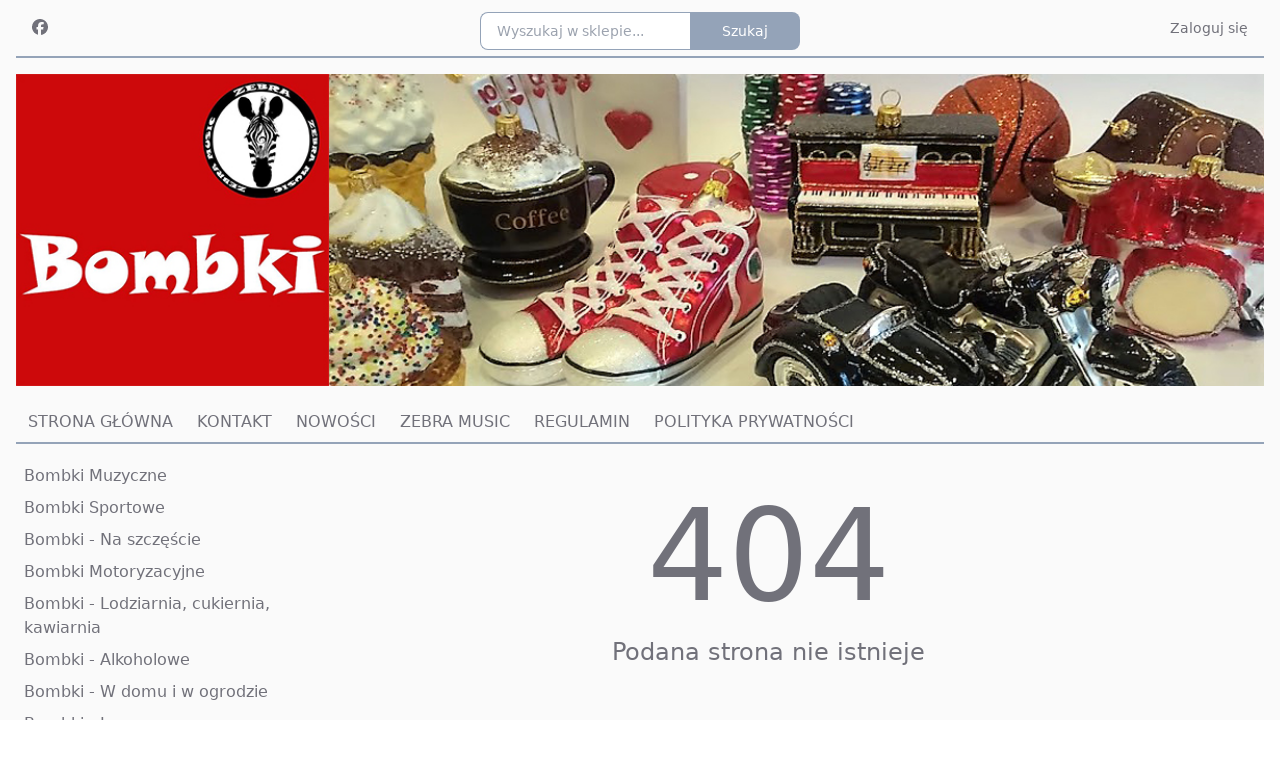

--- FILE ---
content_type: text/html;charset=utf-8
request_url: https://bombkizebra.pl/Produkt/koktajl-truskawkowy-szklana-recznie-malowana-bombka-made-in-poland-16s31s
body_size: 46118
content:
<!DOCTYPE html><html><head><meta charset="utf-8">
<meta name="viewport" content="width=device-width, initial-scale=1">
<script src="https://cdn.tailwindcss.com"></script>
<style type="text/css">#banner {
    background-position: left;
    background-repeat: no-repeat;
    background-size: 100%;
    background-position: center;
    background-image: url(https://shoppy-images.fra1.cdn.digitaloceanspaces.com/595a4978-ce96-4b08-ab72-7489b6ef108e/bombki_banner.jpg);
    height: 0; /* Set height to zero */
    padding-top: 25%; /* Height is 1/4 of the width */
    color: white;

}

#banner input {
  color: #404040;
}

#banner img{
    display: none;

}
.searcher {
  position: absolute;
  top: 12px;
  left: 50%;
 transform: translateX(-50%);
  /* Add any additional styles if needed */
}
/* Make sure images maintain their original aspect ratio */


/* Ensure all images in the list have the same width and are centered vertically and horizontally */
.p-2 li {
    display: flex; /* Use flexbox on the list items */
    align-items: center; /* Center the images vertically */
    justify-content: center; /* Center the content horizontally */
    padding: 0; /* Optional: removes any padding if necessary */
}

.p-2 img {
    width: 64px; /* Set the desired width for all images */
    height: auto; /* Maintain the aspect ratio */
    object-fit: contain; /* Ensure the image fits within the container without distortion */
}


</style>
<style>:host,:root{--fa-font-solid:normal 900 1em/1 "Font Awesome 6 Free";--fa-font-regular:normal 400 1em/1 "Font Awesome 6 Free";--fa-font-light:normal 300 1em/1 "Font Awesome 6 Pro";--fa-font-thin:normal 100 1em/1 "Font Awesome 6 Pro";--fa-font-duotone:normal 900 1em/1 "Font Awesome 6 Duotone";--fa-font-duotone-regular:normal 400 1em/1 "Font Awesome 6 Duotone";--fa-font-duotone-light:normal 300 1em/1 "Font Awesome 6 Duotone";--fa-font-duotone-thin:normal 100 1em/1 "Font Awesome 6 Duotone";--fa-font-brands:normal 400 1em/1 "Font Awesome 6 Brands";--fa-font-sharp-solid:normal 900 1em/1 "Font Awesome 6 Sharp";--fa-font-sharp-regular:normal 400 1em/1 "Font Awesome 6 Sharp";--fa-font-sharp-light:normal 300 1em/1 "Font Awesome 6 Sharp";--fa-font-sharp-thin:normal 100 1em/1 "Font Awesome 6 Sharp";--fa-font-sharp-duotone-solid:normal 900 1em/1 "Font Awesome 6 Sharp Duotone";--fa-font-sharp-duotone-regular:normal 400 1em/1 "Font Awesome 6 Sharp Duotone";--fa-font-sharp-duotone-light:normal 300 1em/1 "Font Awesome 6 Sharp Duotone";--fa-font-sharp-duotone-thin:normal 100 1em/1 "Font Awesome 6 Sharp Duotone"}svg.svg-inline--fa:not(:host),svg.svg-inline--fa:not(:root){box-sizing:content-box;overflow:visible}.svg-inline--fa{display:var(--fa-display,inline-block);height:1em;overflow:visible;vertical-align:-.125em}.svg-inline--fa.fa-2xs{vertical-align:.1em}.svg-inline--fa.fa-xs{vertical-align:0}.svg-inline--fa.fa-sm{vertical-align:-.07143em}.svg-inline--fa.fa-lg{vertical-align:-.2em}.svg-inline--fa.fa-xl{vertical-align:-.25em}.svg-inline--fa.fa-2xl{vertical-align:-.3125em}.svg-inline--fa.fa-pull-left{margin-right:var(--fa-pull-margin,.3em);width:auto}.svg-inline--fa.fa-pull-right{margin-left:var(--fa-pull-margin,.3em);width:auto}.svg-inline--fa.fa-li{top:.25em;width:var(--fa-li-width,2em)}.svg-inline--fa.fa-fw{width:var(--fa-fw-width,1.25em)}.fa-layers svg.svg-inline--fa{inset:0;margin:auto;position:absolute}.fa-layers-counter,.fa-layers-text{display:inline-block;position:absolute;text-align:center}.fa-layers{display:inline-block;height:1em;position:relative;text-align:center;vertical-align:-.125em;width:1em}.fa-layers svg.svg-inline--fa{transform-origin:center center}.fa-layers-text{left:50%;top:50%;transform:translate(-50%,-50%);transform-origin:center center}.fa-layers-counter{background-color:var(--fa-counter-background-color,#ff253a);border-radius:var(--fa-counter-border-radius,1em);box-sizing:border-box;color:var(--fa-inverse,#fff);line-height:var(--fa-counter-line-height,1);max-width:var(--fa-counter-max-width,5em);min-width:var(--fa-counter-min-width,1.5em);overflow:hidden;padding:var(--fa-counter-padding,.25em .5em);right:var(--fa-right,0);text-overflow:ellipsis;top:var(--fa-top,0);transform:scale(var(--fa-counter-scale,.25));transform-origin:top right}.fa-layers-bottom-right{bottom:var(--fa-bottom,0);right:var(--fa-right,0);top:auto;transform:scale(var(--fa-layers-scale,.25));transform-origin:bottom right}.fa-layers-bottom-left{bottom:var(--fa-bottom,0);left:var(--fa-left,0);right:auto;top:auto;transform:scale(var(--fa-layers-scale,.25));transform-origin:bottom left}.fa-layers-top-right{right:var(--fa-right,0);top:var(--fa-top,0);transform:scale(var(--fa-layers-scale,.25));transform-origin:top right}.fa-layers-top-left{left:var(--fa-left,0);right:auto;top:var(--fa-top,0);transform:scale(var(--fa-layers-scale,.25));transform-origin:top left}.fa-1x{font-size:1em}.fa-2x{font-size:2em}.fa-3x{font-size:3em}.fa-4x{font-size:4em}.fa-5x{font-size:5em}.fa-6x{font-size:6em}.fa-7x{font-size:7em}.fa-8x{font-size:8em}.fa-9x{font-size:9em}.fa-10x{font-size:10em}.fa-2xs{font-size:.625em;line-height:.1em;vertical-align:.225em}.fa-xs{font-size:.75em;line-height:.08333em;vertical-align:.125em}.fa-sm{font-size:.875em;line-height:.07143em;vertical-align:.05357em}.fa-lg{font-size:1.25em;line-height:.05em;vertical-align:-.075em}.fa-xl{font-size:1.5em;line-height:.04167em;vertical-align:-.125em}.fa-2xl{font-size:2em;line-height:.03125em;vertical-align:-.1875em}.fa-fw{text-align:center;width:1.25em}.fa-ul{list-style-type:none;margin-left:var(--fa-li-margin,2.5em);padding-left:0}.fa-ul>li{position:relative}.fa-li{left:calc(var(--fa-li-width, 2em)*-1);line-height:inherit;position:absolute;text-align:center;width:var(--fa-li-width,2em)}.fa-border{border-color:var(--fa-border-color,#eee);border-radius:var(--fa-border-radius,.1em);border-style:var(--fa-border-style,solid);border-width:var(--fa-border-width,.08em);padding:var(--fa-border-padding,.2em .25em .15em)}.fa-pull-left{float:left;margin-right:var(--fa-pull-margin,.3em)}.fa-pull-right{float:right;margin-left:var(--fa-pull-margin,.3em)}.fa-beat{animation-delay:var(--fa-animation-delay,0s);animation-direction:var(--fa-animation-direction,normal);animation-duration:var(--fa-animation-duration,1s);animation-iteration-count:var(--fa-animation-iteration-count,infinite);animation-name:fa-beat;animation-timing-function:var(--fa-animation-timing,ease-in-out)}.fa-bounce{animation-delay:var(--fa-animation-delay,0s);animation-direction:var(--fa-animation-direction,normal);animation-duration:var(--fa-animation-duration,1s);animation-iteration-count:var(--fa-animation-iteration-count,infinite);animation-name:fa-bounce;animation-timing-function:var(--fa-animation-timing,cubic-bezier(.28,.84,.42,1))}.fa-fade{animation-iteration-count:var(--fa-animation-iteration-count,infinite);animation-name:fa-fade;animation-timing-function:var(--fa-animation-timing,cubic-bezier(.4,0,.6,1))}.fa-beat-fade,.fa-fade{animation-delay:var(--fa-animation-delay,0s);animation-direction:var(--fa-animation-direction,normal);animation-duration:var(--fa-animation-duration,1s)}.fa-beat-fade{animation-iteration-count:var(--fa-animation-iteration-count,infinite);animation-name:fa-beat-fade;animation-timing-function:var(--fa-animation-timing,cubic-bezier(.4,0,.6,1))}.fa-flip{animation-delay:var(--fa-animation-delay,0s);animation-direction:var(--fa-animation-direction,normal);animation-duration:var(--fa-animation-duration,1s);animation-iteration-count:var(--fa-animation-iteration-count,infinite);animation-name:fa-flip;animation-timing-function:var(--fa-animation-timing,ease-in-out)}.fa-shake{animation-duration:var(--fa-animation-duration,1s);animation-iteration-count:var(--fa-animation-iteration-count,infinite);animation-name:fa-shake;animation-timing-function:var(--fa-animation-timing,linear)}.fa-shake,.fa-spin{animation-delay:var(--fa-animation-delay,0s);animation-direction:var(--fa-animation-direction,normal)}.fa-spin{animation-duration:var(--fa-animation-duration,2s);animation-iteration-count:var(--fa-animation-iteration-count,infinite);animation-name:fa-spin;animation-timing-function:var(--fa-animation-timing,linear)}.fa-spin-reverse{--fa-animation-direction:reverse}.fa-pulse,.fa-spin-pulse{animation-direction:var(--fa-animation-direction,normal);animation-duration:var(--fa-animation-duration,1s);animation-iteration-count:var(--fa-animation-iteration-count,infinite);animation-name:fa-spin;animation-timing-function:var(--fa-animation-timing,steps(8))}@media(prefers-reduced-motion:reduce){.fa-beat,.fa-beat-fade,.fa-bounce,.fa-fade,.fa-flip,.fa-pulse,.fa-shake,.fa-spin,.fa-spin-pulse{animation-delay:-1ms;animation-duration:1ms;animation-iteration-count:1;transition-delay:0s;transition-duration:0s}}@keyframes fa-beat{0%,90%{transform:scale(1)}45%{transform:scale(var(--fa-beat-scale,1.25))}}@keyframes fa-bounce{0%{transform:scale(1) translateY(0)}10%{transform:scale(var(--fa-bounce-start-scale-x,1.1),var(--fa-bounce-start-scale-y,.9)) translateY(0)}30%{transform:scale(var(--fa-bounce-jump-scale-x,.9),var(--fa-bounce-jump-scale-y,1.1)) translateY(var(--fa-bounce-height,-.5em))}50%{transform:scale(var(--fa-bounce-land-scale-x,1.05),var(--fa-bounce-land-scale-y,.95)) translateY(0)}57%{transform:scale(1) translateY(var(--fa-bounce-rebound,-.125em))}64%{transform:scale(1) translateY(0)}to{transform:scale(1) translateY(0)}}@keyframes fa-fade{50%{opacity:var(--fa-fade-opacity,.4)}}@keyframes fa-beat-fade{0%,to{opacity:var(--fa-beat-fade-opacity,.4);transform:scale(1)}50%{opacity:1;transform:scale(var(--fa-beat-fade-scale,1.125))}}@keyframes fa-flip{50%{transform:rotate3d(var(--fa-flip-x,0),var(--fa-flip-y,1),var(--fa-flip-z,0),var(--fa-flip-angle,-180deg))}}@keyframes fa-shake{0%{transform:rotate(-15deg)}4%{transform:rotate(15deg)}24%,8%{transform:rotate(-18deg)}12%,28%{transform:rotate(18deg)}16%{transform:rotate(-22deg)}20%{transform:rotate(22deg)}32%{transform:rotate(-12deg)}36%{transform:rotate(12deg)}40%,to{transform:rotate(0)}}@keyframes fa-spin{0%{transform:rotate(0)}to{transform:rotate(1turn)}}.fa-rotate-90{transform:rotate(90deg)}.fa-rotate-180{transform:rotate(180deg)}.fa-rotate-270{transform:rotate(270deg)}.fa-flip-horizontal{transform:scaleX(-1)}.fa-flip-vertical{transform:scaleY(-1)}.fa-flip-both,.fa-flip-horizontal.fa-flip-vertical{transform:scale(-1)}.fa-rotate-by{transform:rotate(var(--fa-rotate-angle,0))}.fa-stack{display:inline-block;height:2em;position:relative;vertical-align:middle;width:2.5em}.fa-stack-1x,.fa-stack-2x{inset:0;margin:auto;position:absolute;z-index:var(--fa-stack-z-index,auto)}.svg-inline--fa.fa-stack-1x{height:1em;width:1.25em}.svg-inline--fa.fa-stack-2x{height:2em;width:2.5em}.fa-inverse{color:var(--fa-inverse,#fff)}.fa-sr-only,.fa-sr-only-focusable:not(:focus),.sr-only,.sr-only-focusable:not(:focus){height:1px;margin:-1px;overflow:hidden;padding:0;position:absolute;width:1px;clip:rect(0,0,0,0);border-width:0;white-space:nowrap}.svg-inline--fa .fa-primary{fill:var(--fa-primary-color,currentColor);opacity:var(--fa-primary-opacity,1)}.svg-inline--fa .fa-secondary{fill:var(--fa-secondary-color,currentColor)}.svg-inline--fa .fa-secondary,.svg-inline--fa.fa-swap-opacity .fa-primary{opacity:var(--fa-secondary-opacity,.4)}.svg-inline--fa.fa-swap-opacity .fa-secondary{opacity:var(--fa-primary-opacity,1)}.svg-inline--fa mask .fa-primary,.svg-inline--fa mask .fa-secondary{fill:#000}</style>
<style>:root{--vc-clr-primary:#000;--vc-clr-secondary:#090f207f;--vc-clr-white:#fff}.carousel,.carousel *{box-sizing:border-box}.carousel{height:var(--vc-carousel-height);overscroll-behavior:none;position:relative;touch-action:pan-x pan-y pinch-zoom;z-index:1}.carousel.is-dragging{touch-action:none}.carousel__track{display:flex;gap:var(--vc-slide-gap);height:100%;list-style:none;margin:0;padding:0;position:relative;transition:transform ease-out;transition-duration:var(--vc-transition-duration);width:100%}.carousel__viewport{height:100%;overflow:hidden;width:100%}.carousel__sr-only{border:0;clip:rect(0,0,0,0);height:1px;margin:-1px;overflow:hidden;padding:0;position:absolute;width:1px}.carousel.is-rtl{direction:rtl}.carousel.is-ttb .carousel__track{flex-direction:column}.carousel.is-btt .carousel__track{flex-direction:column-reverse}.carousel.is-vertical .carousel__slide--clone:first-child{margin-block-start:var(--vc-cloned-offset)}.carousel:not(.is-vertical) .carousel__slide--clone:first-child{margin-inline-start:var(--vc-cloned-offset)}.carousel.is-effect-fade .carousel__track{display:grid;grid-template-columns:100%;grid-template-rows:100%;transition:none}.carousel.is-effect-fade .carousel__slide{grid-area:1/1;height:100%;opacity:0;pointer-events:none;transition:opacity ease-in-out;transition-duration:var(--vc-transition-duration);width:100%}.carousel.is-effect-fade .carousel__slide--active{opacity:1;pointer-events:auto}:root{--vc-icn-width:100%}.carousel__icon{fill:currentColor;height:var(--vc-icn-width);width:var(--vc-icn-width)}:root{--vc-nav-background:transparent;--vc-nav-border-radius:0;--vc-nav-color:var(--vc-clr-primary);--vc-nav-color-hover:var(--vc-clr-secondary);--vc-nav-height:30px;--vc-nav-width:30px}.carousel__next,.carousel__prev{align-items:center;background:var(--vc-nav-background);border:0;border-radius:var(--vc-nav-border-radius);color:var(--vc-nav-color);cursor:pointer;display:flex;font-size:var(--vc-nav-height);height:var(--vc-nav-height);inset-block-start:50%;justify-content:center;padding:0;position:absolute;transform:translateY(-50%);width:var(--vc-nav-width)}.carousel__next--disabled,.carousel__prev--disabled{cursor:not-allowed;opacity:.5}.carousel__next{inset-inline-end:0}.carousel__prev{inset-inline-start:0}.carousel.is-vertical .carousel__next,.carousel.is-vertical .carousel__prev{inset-block-start:auto;inset-inline:auto 50%;transform:translate(50%)}.carousel.is-vertical.is-ttb .carousel__next{inset-block-end:0}.carousel.is-vertical.is-ttb .carousel__prev,.carousel.is-vertical.is-btt .carousel__next{inset-block-start:0}.carousel.is-vertical.is-btt .carousel__prev{inset-block-end:0}@media(hover:hover){.carousel__next:hover,.carousel__prev:hover{color:var(--vc-nav-color-hover)}}:root{--vc-pgn-active-color:var(--vc-clr-primary);--vc-pgn-background-color:var(--vc-clr-secondary);--vc-pgn-border-radius:0;--vc-pgn-gap:6px;--vc-pgn-height:4px;--vc-png-bottom:10px;--vc-png-left:auto;--vc-png-right:10px;--vc-pgn-width:16px}.carousel__pagination{bottom:var(--vc-png-bottom);display:flex;gap:var(--vc-pgn-gap);justify-content:center;left:50%;list-style:none;margin:0;padding:0;position:absolute;transform:translate(-50%)}.carousel__pagination-button{background-color:var(--vc-pgn-background-color);border:0;border-radius:var(--vc-pgn-border-radius);cursor:pointer;display:block;height:var(--vc-pgn-height);margin:0;padding:0;width:var(--vc-pgn-width)}.carousel__pagination-button--active{background-color:var(--vc-pgn-active-color)}@media(hover:hover){.carousel__pagination-button:hover{background-color:var(--vc-pgn-active-color)}}.carousel.is-vertical .carousel__pagination{bottom:50%;flex-direction:column;left:var(--vc-png-left);right:var(--vc-png-right);transform:translateY(50%)}.carousel.is-vertical .carousel__pagination-button{height:var(--vc-pgn-width);width:var(--vc-pgn-height)}.carousel.is-btt .carousel__pagination{flex-direction:column-reverse}.carousel__slide{align-items:center;display:flex;flex-shrink:0;justify-content:center;margin:0;transform:translateZ(0)}</style>
<style>.vel-fade-enter-active,.vel-fade-leave-active{transition:all .3s ease}.vel-fade-enter-from,.vel-fade-leave-to{opacity:0}.vel-img-swiper{display:block;position:relative}.vel-modal{background:#00000080;inset:0;margin:0;position:fixed;z-index:9998}.vel-img-wrapper{left:50%;margin:0;position:absolute;top:50%;transform:translate(-50% -50%);transition:.3s linear;will-change:transform opacity}.vel-img,.vel-img-wrapper{-webkit-user-select:none;-moz-user-select:none;user-select:none}.vel-img{background-color:#000000b3;box-shadow:0 5px 20px 2px #000000b3;display:block;max-height:80vh;max-width:80vw;position:relative;transition:transform .3s ease-in-out}@media(max-width:750px){.vel-img{max-height:95vh;max-width:85vw}}.vel-btns-wrapper{position:static}.vel-btns-wrapper .btn__close,.vel-btns-wrapper .btn__next,.vel-btns-wrapper .btn__prev{-webkit-tap-highlight-color:transparent;color:#fff;cursor:pointer;font-size:32px;opacity:.6;outline:none;position:absolute;top:50%;transform:translateY(-50%);transition:.15s linear;-webkit-user-select:none;-moz-user-select:none;user-select:none}.vel-btns-wrapper .btn__close:hover,.vel-btns-wrapper .btn__next:hover,.vel-btns-wrapper .btn__prev:hover{opacity:1}.vel-btns-wrapper .btn__close.disable,.vel-btns-wrapper .btn__close.disable:hover,.vel-btns-wrapper .btn__next.disable,.vel-btns-wrapper .btn__next.disable:hover,.vel-btns-wrapper .btn__prev.disable,.vel-btns-wrapper .btn__prev.disable:hover{cursor:default;opacity:.2}.vel-btns-wrapper .btn__next{right:12px}.vel-btns-wrapper .btn__prev{left:12px}.vel-btns-wrapper .btn__close{right:10px;top:24px}@media(max-width:750px){.vel-btns-wrapper .btn__next,.vel-btns-wrapper .btn__prev{font-size:20px}.vel-btns-wrapper .btn__close{font-size:24px}.vel-btns-wrapper .btn__next{right:4px}.vel-btns-wrapper .btn__prev{left:4px}}.vel-modal.is-rtl .vel-btns-wrapper .btn__next{left:12px;right:auto}.vel-modal.is-rtl .vel-btns-wrapper .btn__prev{left:auto;right:12px}@media(max-width:750px){.vel-modal.is-rtl .vel-btns-wrapper .btn__next{left:4px;right:auto}.vel-modal.is-rtl .vel-btns-wrapper .btn__prev{left:auto;right:4px}}.vel-modal.is-rtl .vel-img-title{direction:rtl}.vel-loading{left:50%;position:absolute;top:50%;transform:translate(-50%,-50%)}.vel-loading .ring{display:inline-block;height:64px;width:64px}.vel-loading .ring:after{animation:ring 1.2s linear infinite;border-color:hsla(0,0%,100%,.7) transparent;border-radius:50%;border-style:solid;border-width:5px;content:" ";display:block;height:46px;margin:1px;width:46px}@keyframes ring{0%{transform:rotate(0)}to{transform:rotate(1turn)}}.vel-on-error{left:50%;position:absolute;top:50%;transform:translate(-50%,-50%)}.vel-on-error .icon{color:#aaa;font-size:80px}.vel-img-title{bottom:60px;color:#ccc;cursor:default;font-size:12px;left:50%;line-height:1;max-width:80%;opacity:.8;overflow:hidden;position:absolute;text-align:center;text-overflow:ellipsis;transform:translate(-50%);transition:opacity .15s;white-space:nowrap}.vel-img-title:hover{opacity:1}.vel-icon{fill:currentColor;height:1em;overflow:hidden;vertical-align:-.15em;width:1em}.vel-toolbar{border-radius:4px;bottom:8px;display:flex;left:50%;opacity:.9;overflow:hidden;padding:0;position:absolute;transform:translate(-50%)}.vel-toolbar,.vel-toolbar .toolbar-btn{background-color:#2d2d2d;-webkit-user-select:none;-moz-user-select:none;user-select:none}.vel-toolbar .toolbar-btn{-ms-flex-negative:0;-webkit-tap-highlight-color:transparent;color:#fff;cursor:pointer;flex-shrink:0;font-size:20px;outline:none;padding:6px 10px}.vel-toolbar .toolbar-btn:active,.vel-toolbar .toolbar-btn:hover{background-color:#3d3d3d}</style>
<style>input::-webkit-inner-spin-button,input::-webkit-outer-spin-button{-webkit-appearance:none;margin:0}input[type=number]{-moz-appearance:textfield}</style>
<style>.page-enter-active,.page-leave-active{transition:all .3s}.page-enter-from,.page-leave-to{filter:blur(1rem);opacity:0}.layout-enter-active,.layout-leave-active{transition:all .3s}.layout-enter-from,.layout-leave-to{filter:blur(1rem);opacity:0}</style>
<style>.error-container[data-v-ca178d58]{align-items:center;animation:gradientShift-ca178d58 15s ease infinite;background:linear-gradient(135deg,#e8813c26,#f7d24726 25%,#81c24026,#6bbe2d26 75%,#e8813c26);background-color:#f8f9fa;background-size:400% 400%;display:flex;justify-content:center;min-height:100vh;overflow:hidden;padding:2rem;position:relative}@keyframes gradientShift-ca178d58{0%{background-position:0 50%}50%{background-position:100% 50%}to{background-position:0 50%}}.error-content[data-v-ca178d58]{animation:slideIn-ca178d58 .6s ease-out;-webkit-backdrop-filter:blur(10px);backdrop-filter:blur(10px);background:#fffffff2;border-radius:2rem;box-shadow:0 20px 60px #0000004d;max-width:600px;padding:3rem 2.5rem;position:relative;text-align:center;width:100%;z-index:10}@keyframes slideIn-ca178d58{0%{opacity:0;transform:translateY(-30px)}to{opacity:1;transform:translateY(0)}}.error-icon[data-v-ca178d58]{animation:bounce-ca178d58 2s ease-in-out infinite;font-size:5rem;margin-bottom:1rem}@keyframes bounce-ca178d58{0%,to{transform:translateY(0)}50%{transform:translateY(-20px)}}.error-code[data-v-ca178d58]{background:linear-gradient(135deg,#e8813cb3,#f7d247b3 50%,#6bbe2db3);-webkit-background-clip:text;font-size:6rem;font-weight:900;-webkit-text-fill-color:transparent;background-clip:text;line-height:1;margin:0 0 1rem}.error-message[data-v-ca178d58]{color:#2d3748;font-size:1.75rem;font-weight:700;margin:0 0 1rem}.error-description[data-v-ca178d58]{color:#718096;font-size:1.1rem;line-height:1.6;margin:0 0 2rem}.error-button[data-v-ca178d58]{background:linear-gradient(135deg,#6bbe2dd9,#81c240d9);border:none;border-radius:50px;box-shadow:0 4px 15px #6bbe2d40;color:#fff;cursor:pointer;font-size:1.1rem;font-weight:600;padding:1rem 2.5rem;transition:all .3s ease}.error-button[data-v-ca178d58]:hover{background:linear-gradient(135deg,#81c240e6,#6bbe2de6);box-shadow:0 6px 20px #6bbe2d59;transform:translateY(-2px)}.error-button[data-v-ca178d58]:active{transform:translateY(0)}.error-decoration[data-v-ca178d58]{height:100%;left:0;pointer-events:none;position:absolute;top:0;width:100%;z-index:1}.decoration-circle[data-v-ca178d58]{animation:float-ca178d58 6s ease-in-out infinite;background:#ffffff1a;border-radius:50%;position:absolute}.circle-1[data-v-ca178d58]{animation-delay:0s;height:200px;left:10%;top:10%;width:200px}.circle-2[data-v-ca178d58]{animation-delay:2s;height:150px;right:15%;top:60%;width:150px}.circle-3[data-v-ca178d58]{animation-delay:4s;bottom:20%;height:100px;left:20%;width:100px}.circle-4[data-v-ca178d58]{animation-delay:1s;height:120px;right:30%;top:30%;width:120px}@keyframes float-ca178d58{0%,to{opacity:.3;transform:translate(0) scale(1)}50%{opacity:.5;transform:translate(30px,-30px) scale(1.1)}}@media(max-width:768px){.error-content[data-v-ca178d58]{padding:2rem 1.5rem}.error-code[data-v-ca178d58]{font-size:4rem}.error-message[data-v-ca178d58]{font-size:1.5rem}.error-icon[data-v-ca178d58]{font-size:4rem}}</style>
<style>.logo[data-v-5f624a41]{max-height:50px;max-width:300px;width:100%}</style>
<style>.toasts-enter-active[data-v-25387215],.toasts-leave-active[data-v-25387215]{transition:all .5s ease}.toasts-enter-from[data-v-25387215],.toasts-leave-to[data-v-25387215]{opacity:0;transform:translate(30px)}.toast[data-v-25387215]{max-width:330px;width:calc(100vw - 60px)}</style>
<link rel="stylesheet" href="/_nuxt/entry.6BB2eDl5.css" crossorigin>
<link rel="stylesheet" href="/_nuxt/default.DnB17B3_.css" crossorigin>
<link rel="stylesheet" href="/_nuxt/Toasts.BQoSaJw_.css" crossorigin>
<link rel="modulepreload" as="script" crossorigin href="/_nuxt/DFC8tLeb.js">
<link rel="modulepreload" as="script" crossorigin href="/_nuxt/iOCmrxJF.js">
<link rel="modulepreload" as="script" crossorigin href="/_nuxt/CPAOoGEZ.js">
<link rel="modulepreload" as="script" crossorigin href="/_nuxt/CrVHNp15.js">
<link rel="modulepreload" as="script" crossorigin href="/_nuxt/DkAjeLWJ.js">
<link rel="modulepreload" as="script" crossorigin href="/_nuxt/-bpba3BP.js">
<link rel="modulepreload" as="script" crossorigin href="/_nuxt/BLTiw2-v.js">
<link rel="modulepreload" as="script" crossorigin href="/_nuxt/DgfbJ_SX.js">
<link rel="modulepreload" as="script" crossorigin href="/_nuxt/EEWDU7EH.js">
<link rel="modulepreload" as="script" crossorigin href="/_nuxt/DbFloh75.js">
<link rel="modulepreload" as="script" crossorigin href="/_nuxt/CM7l6vr1.js">
<link rel="modulepreload" as="script" crossorigin href="/_nuxt/-SJm_ZC2.js">
<link rel="modulepreload" as="script" crossorigin href="/_nuxt/CEpoDdcL.js">
<link rel="modulepreload" as="script" crossorigin href="/_nuxt/DpTZEBwI.js">
<link rel="modulepreload" as="script" crossorigin href="/_nuxt/BzJ493ts.js">
<link rel="modulepreload" as="script" crossorigin href="/_nuxt/CxatKB_e.js">
<link rel="modulepreload" as="script" crossorigin href="/_nuxt/DekYU4Jb.js">
<link rel="modulepreload" as="script" crossorigin href="/_nuxt/m9WuIi20.js">
<link rel="modulepreload" as="script" crossorigin href="/_nuxt/BQhoXEL5.js">
<link rel="modulepreload" as="script" crossorigin href="/_nuxt/DwaEheS0.js">
<link rel="modulepreload" as="script" crossorigin href="/_nuxt/BZXKaK15.js">
<link rel="modulepreload" as="script" crossorigin href="/_nuxt/BIaGUcIM.js">
<link rel="modulepreload" as="script" crossorigin href="/_nuxt/awqegq4D.js">
<link rel="modulepreload" as="script" crossorigin href="/_nuxt/DLsm0W5p.js">
<link rel="modulepreload" as="script" crossorigin href="/_nuxt/DcO0A2Z0.js">
<link rel="modulepreload" as="script" crossorigin href="/_nuxt/BPzmdtIv.js">
<link rel="modulepreload" as="script" crossorigin href="/_nuxt/BJHcTRvF.js">
<link rel="preload" as="fetch" fetchpriority="low" crossorigin="anonymous" href="/_nuxt/builds/meta/4562115e-76e3-4e58-90d5-92d165f82900.json">
<script type="module" src="/_nuxt/DFC8tLeb.js" crossorigin></script></head><body><div id="__nuxt"><!--[--><div class="nuxt-loading-indicator" style="position:fixed;top:0;right:0;left:0;pointer-events:none;width:auto;height:3px;opacity:0;background:repeating-linear-gradient(to right,#00dc82 0%,#34cdfe 50%,#0047e1 100%);background-size:0% auto;transform:scaleX(0%);transform-origin:left;transition:transform 0.1s, height 0.4s, opacity 0.4s;z-index:999999;"></div><div><div id="mainContainer" class="bg-neutral-50 text-zinc-500 min-h-dvh"><div class="xl:max-w-screen-xl min-h-dvh mx-auto px-4"><!----><div class="flex justify-between flex-nowrap p-4 border-b-2 items-center border-slate-400" id="toolbar"><div class="flex gap-4"><!----><!----><a href="https://www.facebook.com/bombkizebra/" target="_blank" rel="nofollow"><svg aria-hidden="true" data-prefix="fab" data-icon="facebook" class="svg-inline--fa" focusable="false" role="img" xmlns="http://www.w3.org/2000/svg" viewbox="0 0 512 512"><path fill="currentColor" d="M512 256C512 114.6 397.4 0 256 0S0 114.6 0 256C0 376 82.7 476.8 194.2 504.5V334.2H141.4V256h52.8V222.3c0-87.1 39.4-127.5 125-127.5c16.2 0 44.2 3.2 55.7 6.4V172c-6-.6-16.5-1-29.6-1c-42 0-58.2 15.9-58.2 57.2V256h83.6l-14.4 78.2H287V510.1C413.8 494.8 512 386.9 512 256h0z"></path></svg></a><!----><!----><!----><!----><!----></div><!----><div class="flex gap-3 items-center"><!----><a href="/login" class="flex"><span class="inline md:hidden"><svg aria-hidden="true" data-prefix="fas" data-icon="right-to-bracket" class="svg-inline--fa" focusable="false" role="img" xmlns="http://www.w3.org/2000/svg" viewbox="0 0 512 512"><path fill="currentColor" d="M217.9 105.9L340.7 228.7c7.2 7.2 11.3 17.1 11.3 27.3s-4.1 20.1-11.3 27.3L217.9 406.1c-6.4 6.4-15 9.9-24 9.9c-18.7 0-33.9-15.2-33.9-33.9l0-62.1L32 320c-17.7 0-32-14.3-32-32l0-64c0-17.7 14.3-32 32-32l128 0 0-62.1c0-18.7 15.2-33.9 33.9-33.9c9 0 17.6 3.6 24 9.9zM352 416l64 0c17.7 0 32-14.3 32-32l0-256c0-17.7-14.3-32-32-32l-64 0c-17.7 0-32-14.3-32-32s14.3-32 32-32l64 0c53 0 96 43 96 96l0 256c0 53-43 96-96 96l-64 0c-17.7 0-32-14.3-32-32s14.3-32 32-32z"></path></svg></span><span class="align-middle text-sm ml-2 hidden md:inline">Zaloguj się</span></a><span class="text-sm"></span><button class="flex md:hidden text-sm"><svg aria-hidden="true" data-prefix="fas" data-icon="bars" class="svg-inline--fa" focusable="false" role="img" xmlns="http://www.w3.org/2000/svg" viewbox="0 0 448 512"><path fill="currentColor" d="M0 96C0 78.3 14.3 64 32 64l384 0c17.7 0 32 14.3 32 32s-14.3 32-32 32L32 128C14.3 128 0 113.7 0 96zM0 256c0-17.7 14.3-32 32-32l384 0c17.7 0 32 14.3 32 32s-14.3 32-32 32L32 288c-17.7 0-32-14.3-32-32zM448 416c0 17.7-14.3 32-32 32L32 448c-17.7 0-32-14.3-32-32s14.3-32 32-32l384 0c17.7 0 32 14.3 32 32z"></path></svg></button></div></div><!--[--><div class="overflow-hidden transition-all ease-in duration-300 flex md:hidden my-4 h-10" data-v-5f624a41><input class="border-slate-400 px-4 py-2 text-sm rounded-l-lg border border-r-0 w-full" type="text" value="" placeholder="Wyszukaj w sklepie..." data-v-5f624a41><button class="bg-slate-400 text-white hover:bg-gray-400 px-8 py-2 rounded-r-lg text-sm" data-v-5f624a41>Szukaj</button></div><div id="banner" class="flex justify-between items-center py-8 md:p-8 gap-4" data-v-5f624a41><a href="/" class="" data-v-5f624a41><!----></a><div class="hidden w-full max-w-80 searcher md:flex" data-v-5f624a41><input class="border-slate-400 px-4 py-2 text-sm rounded-l-lg border border-r-0 w-full outline-none" type="text" placeholder="Wyszukaj w sklepie..." value="" data-v-5f624a41><button class="bg-slate-400 text-white hover:bg-gray-400 px-8 py-2 rounded-r-lg text-sm text-white" data-v-5f624a41>Szukaj</button></div><div class="flex gap-8" data-v-5f624a41><!----><!----></div></div><!--]--><!--[--><!----><nav class="hidden flex-wrap md:flex border-b-2 mb-4 border-slate-400"><!--[--><div><a href="/" class="hover:text-white hover:bg-gray-400 px-3 py-2 inline-block">STRONA GŁÓWNA</a></div><div><a href="/kontakt" class="hover:text-white hover:bg-gray-400 px-3 py-2 inline-block">KONTAKT</a></div><div><a href="/nowosci" class="hover:text-white hover:bg-gray-400 px-3 py-2 inline-block">NOWOŚCI</a></div><div><a class="px-3 py-2 inline-block" href="http://zebramusic.pl" target="_blank">ZEBRA MUSIC</a></div><div><a href="/regulamin" class="hover:text-white hover:bg-gray-400 px-3 py-2 inline-block">REGULAMIN</a></div><div><a href="/polityka-prywatnosci" class="hover:text-white hover:bg-gray-400 px-3 py-2 inline-block">POLITYKA PRYWATNOŚCI</a></div><!--]--></nav><!--]--><div><!----><div class="flex gap-4 flex-col"><!----><div class="flex gap-8 flex-col-reverse sm:flex-row"><div class="w-full sm:w-52 md:w-64 flex-shrink-0"><div class="flex flex-col gap-4"><!--[--><div class="sm:block"><!----><div><!--[--><ul class="flex flex-col"><!--[--><li><div class="hover:bg-white flex py-1 pl-2"><a href="/bombkimuzyczne" class="flex-grow">Bombki Muzyczne</a><!----></div><!----></li><li><div class="hover:bg-white flex py-1 pl-2"><a href="/kategoria/13942" class="flex-grow">Bombki Sportowe</a><!----></div><!----></li><li><div class="hover:bg-white flex py-1 pl-2"><a href="/kategoria/13943" class="flex-grow">Bombki - Na szczęście</a><!----></div><!----></li><li><div class="hover:bg-white flex py-1 pl-2"><a href="/kategoria/13953" class="flex-grow">Bombki Motoryzacyjne</a><!----></div><!----></li><li><div class="hover:bg-white flex py-1 pl-2"><a href="/kategoria/13954" class="flex-grow">Bombki - Lodziarnia, cukiernia, kawiarnia</a><!----></div><!----></li><li><div class="hover:bg-white flex py-1 pl-2"><a href="/kategoria/13960" class="flex-grow">Bombki - Alkoholowe</a><!----></div><!----></li><li><div class="hover:bg-white flex py-1 pl-2"><a href="/kategoria/13961" class="flex-grow">Bombki - W domu i w ogrodzie</a><!----></div><!----></li><li><div class="hover:bg-white flex py-1 pl-2"><a href="/kategoria/13962" class="flex-grow">Bombki - Inne</a><!----></div><!----></li><li><div class="hover:bg-white flex py-1 pl-2"><a href="/mikolaj-i-jego-pasje" class="flex-grow">Bombki - Mikołaj i jego pasje</a><!----></div><!----></li><li><div class="hover:bg-white flex py-1 pl-2"><a href="/kategoria/13963" class="flex-grow">Bombki bardziej tradycyjne</a><!----></div><!----></li><li><div class="hover:bg-white flex py-1 pl-2"><a href="/bombkimedyczne" class="flex-grow">Bombki - Medyczne</a><!----></div><!----></li><li><div class="hover:bg-white flex py-1 pl-2"><a href="/bombkitocoplywailata" class="flex-grow">Bombki - To co pływa i lata</a><!----></div><!----></li><li><div class="hover:bg-white flex py-1 pl-2"><a href="/bombkizwierzeta" class="flex-grow">Bombki - Zwierzęta</a><!----></div><!----></li><li><div class="hover:bg-white flex py-1 pl-2"><a href="/bombkigarderoba" class="flex-grow">Bombki - Garderoba</a><!----></div><!----></li><li><div class="hover:bg-white flex py-1 pl-2"><a href="/bombkiwielkanocne" class="flex-grow">Bombki Wielkanocne</a><!----></div><!----></li><!--]--></ul><!--]--></div></div><!----><div class="hidden sm:block"><!----><div><!--[--><div class="p-2"><p><span style="font-size:18px;">Koszt przesyłki kurierskiej:</span></p><p><span style="font-size:18px;">przy przedpłacie to 17zł</span></p><p><span style="font-size:18px;">przy pobraniu to 22zł</span></p></div><!--]--></div></div><span class="sm:block"></span><!--]--></div></div><div class="flex-grow"><!----><!--[--><!--[--><!--[--><div><div class="p-8 text-center"><h2 class="text-9xl font-light">404</h2><div class="mt-4 text-2xl">Podana strona nie istnieje</div></div></div><!--]--><!--]--><!--]--><!----></div></div><!----></div></div><div class="grid border-t-2 py-4 gap-4 text-sm mt-4 grid-cols-0 border-t-slate-400" id="footer"><!--[--><!--]--></div></div><div class="bg-white text-gray-700"><div class="xl:max-w-screen-xl mx-auto p-2 flex justify-between text-xs"><div> © 2026 shoppy.pl Wszelkie prawa zastrzeżone</div><div><a href="https://shoppy.pl/" target="_blank">Sklepy internetowe shoppy.pl</a></div></div></div></div><!--[--><!----><!----><!--]--><!----><div class="fixed bottom-4 left-4 z-50" data-v-25387215><div name="toasts" data-v-25387215></div></div></div><!----><!--]--></div><div id="teleports"></div><script>window.__NUXT__={};window.__NUXT__.config={public:{apiUrl:"https://api.shoppy.pl",adminUrl:"https://admin.shoppy.pl",cdnUrl:"https://shoppy-images.fra1.cdn.digitaloceanspaces.com",version:"3.1.7",i18n:{baseUrl:"",defaultLocale:"pl",defaultDirection:"ltr",strategy:"no_prefix",lazy:false,rootRedirect:"",routesNameSeparator:"___",defaultLocaleRouteNameSuffix:"default",skipSettingLocaleOnNavigate:false,differentDomains:false,trailingSlash:false,locales:[{code:"en",name:"English",language:"en-US",files:[{path:"/app/i18n/locales/en-US.json",cache:""}]},{code:"pl",name:"Polski",language:"pl-PL",files:[{path:"/app/i18n/locales/pl-PL.json",cache:""}]}],detectBrowserLanguage:{alwaysRedirect:false,cookieCrossOrigin:false,cookieDomain:"",cookieKey:"i18n_redirected",cookieSecure:false,fallbackLocale:"",redirectOn:"root",useCookie:true},experimental:{localeDetector:"",switchLocalePathLinkSSR:false,autoImportTranslationFunctions:false,typedPages:true,typedOptionsAndMessages:false,generatedLocaleFilePathFormat:"absolute",alternateLinkCanonicalQueries:false,hmr:true},multiDomainLocales:false,domainLocales:{en:{domain:""},pl:{domain:""}}}},app:{baseURL:"/",buildId:"4562115e-76e3-4e58-90d5-92d165f82900",buildAssetsDir:"/_nuxt/",cdnURL:""}}</script>
<script type="application/json" data-nuxt-data="nuxt-app" data-ssr="true" id="__NUXT_DATA__">[["ShallowReactive",1],{"data":2,"state":213,"once":218,"_errors":219,"serverRendered":13,"path":225},["ShallowReactive",3],{"$fv-bWBNEvX_Zd-WSDKdHWu4Eg49GBuqSVTRTrfPa_4RM":4,"/api/settings":8,"/api/elements":34,"/api/cultures":75,"/api/categories/tree":81,"/api/menu-items":142,"/api/footer":161,"/api/bestsellers":162},{"tenantId":5,"shopId":6,"validTo":7},"c65eb70c-67da-4746-a602-56749bae8cf5","595a4978-ce96-4b08-ab72-7489b6ef108e","2026-06-18T23:59:59Z",{"title":9,"mail":10,"phone":10,"facebook":11,"youtube":10,"instagram":10,"tiktok":10,"twitter":10,"pinterest":10,"logoUrl":10,"addressRequiredOnRegister":12,"recaptchaEnabled":12,"recaptchaPublicKey":10,"recaptchaPrivateKey":10,"anonymousOrdersAvailable":13,"orderDocumentType":14,"googleAnalyticsId":10,"placingOrderEnabled":13,"disableRobots":12,"showOldPriceOnList":13,"showSearcherInBanner":13,"backgroundColor":15,"contentColor":16,"mainColor":17,"hoverBackgroundColor":16,"hoverContentColor":18,"hoverMainColor":19,"textOnBackgroundColor":20,"textOnContentColor":21,"textOnMainColor":16,"hoverTextOnBackgroundColor":22,"hoverTextOnContentColor":23,"hoverTextOnMainColor":16,"controlBackgroundColor":24,"controlColor":19,"toolbar":25,"menu":26,"layout":27,"homeLayout":27,"jsBeforeEndBody":10,"homeDescription":28,"homeTitle":29,"contactTitle":9,"contactDescription":28,"newestTitle":9,"newestDescription":28,"discountedTitle":9,"discountedDescription":28,"recommendedTitle":9,"recommendedDescription":28,"checkoutTitle":9,"searcherTitle":9,"searcherDescription":28,"customCss":30,"cartPosition":31,"toggleMenuPosition":31,"displayTileImageType":32,"defaultPageSize":33,"showLabels":13,"useReplyTo":12},"BOMBKI Zebra",null,"https://www.facebook.com/bombkizebra/",false,true,"None","neutral-50","white","slate-400","gray-200","gray-400","zinc-500","neutral-700","gray-700","black","gray-50","toolbarDefault","menuLight","contentLayoutSidebar","","Bombki ZEBRA  szklane ręcznie malowane bombki z wydmuchiwanego szkła","#banner {\n    background-position: left;\n    background-repeat: no-repeat;\n    background-size: 100%;\n    background-position: center;\n    background-image: url(https://shoppy-images.fra1.cdn.digitaloceanspaces.com/595a4978-ce96-4b08-ab72-7489b6ef108e/bombki_banner.jpg);\n    height: 0; /* Set height to zero */\n    padding-top: 25%; /* Height is 1/4 of the width */\n    color: white;\n\n}\n\n#banner input {\n  color: #404040;\n}\n\n#banner img{\n    display: none;\n\n}\n.searcher {\n  position: absolute;\n  top: 12px;\n  left: 50%;\n transform: translateX(-50%);\n  /* Add any additional styles if needed */\n}\n/* Make sure images maintain their original aspect ratio */\n\n\n/* Ensure all images in the list have the same width and are centered vertically and horizontally */\n.p-2 li {\n    display: flex; /* Use flexbox on the list items */\n    align-items: center; /* Center the images vertically */\n    justify-content: center; /* Center the content horizontally */\n    padding: 0; /* Optional: removes any padding if necessary */\n}\n\n.p-2 img {\n    width: 64px; /* Set the desired width for all images */\n    height: auto; /* Maintain the aspect ratio */\n    object-fit: contain; /* Ensure the image fits within the container without distortion */\n}\n\n\n","Toolbar","Fill",12,[35,40,44,49,53,57,62,66,71],{"id":36,"position":37,"showLabel":12,"label":28,"showOnDevices":13,"name":38,"text":28,"url":28,"image":10,"component":39},"94edc0c0-c75d-4949-830e-c89d64542fd4","LayoutContentLeft","Kategorie","ElementsSidebarCategories",{"id":41,"position":42,"showLabel":13,"label":38,"showOnDevices":13,"name":38,"text":28,"url":28,"image":10,"component":43},"0ea08761-62db-469e-b1a1-010677998997","HomeContent","ElementsHomeCategories",{"id":45,"position":46,"showLabel":12,"label":28,"showOnDevices":13,"name":47,"text":28,"url":28,"image":10,"component":48},"713fa2b4-9db2-43d1-a961-29d04fe52a0b","CategoryContentTop","Podkategorie","ElementsCategorySubcategories",{"id":50,"position":42,"showLabel":13,"label":51,"showOnDevices":13,"name":51,"text":28,"url":28,"image":10,"component":52},"432b58b2-3d74-4b66-b6da-0b656176178e","Promocje","ElementsHomeDiscounted",{"id":54,"position":37,"showLabel":13,"label":55,"showOnDevices":13,"name":55,"text":28,"url":28,"image":10,"component":56},"7cdcde0b-0919-4c3d-a6b5-c5a7780fdb69","Filtry","ElementsSidebarFilters",{"id":58,"position":37,"showLabel":12,"label":28,"showOnDevices":12,"name":59,"text":60,"url":28,"image":10,"component":61},"f5e60561-2496-4468-8b4e-3666b874abfa","Tekst/Html","\u003Cp>\u003Cspan style=\"font-size:18px;\">Koszt przesyłki kurierskiej:\u003C/span>\u003C/p>\u003Cp>\u003Cspan style=\"font-size:18px;\">przy przedpłacie to 17zł\u003C/span>\u003C/p>\u003Cp>\u003Cspan style=\"font-size:18px;\">przy pobraniu to 22zł\u003C/span>\u003C/p>","ElementsHtml",{"id":63,"position":42,"showLabel":13,"label":64,"showOnDevices":13,"name":64,"text":28,"url":28,"image":10,"component":65},"5d961e71-7cd2-4632-be6a-03313acd0357","Nowości","ElementsHomeNewest",{"id":67,"position":37,"showLabel":13,"label":68,"showOnDevices":13,"name":69,"text":28,"url":28,"image":10,"component":70},"9ce089d9-572f-46e3-ab56-61592d82777b","Bestsellery","Bestselery","ElementsSidebarBestsellers",{"id":72,"position":42,"showLabel":13,"label":73,"showOnDevices":13,"name":73,"text":28,"url":28,"image":10,"component":74},"ad203afc-0cf7-4297-83f7-e1fd9dcdb135","Polecane","ElementsHomeRecommended",[76],{"culture":77,"shortCode":78,"image":79,"name":80},"Polish","pl","/images/flags/pl.png","Polski",[82,86,90,94,98,102,106,110,114,118,122,126,130,134,138],{"url":83,"name":84,"children":85},"bombkimuzyczne","Bombki Muzyczne",[],{"url":87,"name":88,"children":89},"kategoria/13942","Bombki Sportowe",[],{"url":91,"name":92,"children":93},"kategoria/13943","Bombki - Na szczęście",[],{"url":95,"name":96,"children":97},"kategoria/13953","Bombki Motoryzacyjne",[],{"url":99,"name":100,"children":101},"kategoria/13954","Bombki - Lodziarnia, cukiernia, kawiarnia",[],{"url":103,"name":104,"children":105},"kategoria/13960","Bombki - Alkoholowe",[],{"url":107,"name":108,"children":109},"kategoria/13961","Bombki - W domu i w ogrodzie",[],{"url":111,"name":112,"children":113},"kategoria/13962","Bombki - Inne",[],{"url":115,"name":116,"children":117},"mikolaj-i-jego-pasje","Bombki - Mikołaj i jego pasje",[],{"url":119,"name":120,"children":121},"kategoria/13963","Bombki bardziej tradycyjne",[],{"url":123,"name":124,"children":125},"bombkimedyczne","Bombki - Medyczne",[],{"url":127,"name":128,"children":129},"bombkitocoplywailata","Bombki - To co pływa i lata",[],{"url":131,"name":132,"children":133},"bombkizwierzeta","Bombki - Zwierzęta",[],{"url":135,"name":136,"children":137},"bombkigarderoba","Bombki - Garderoba",[],{"url":139,"name":140,"children":141},"bombkiwielkanocne","Bombki Wielkanocne",[],[143,146,149,152,155,158],{"name":144,"url":145,"isExternal":12},"STRONA GŁÓWNA","/",{"name":147,"url":148,"isExternal":12},"KONTAKT","/kontakt",{"name":150,"url":151,"isExternal":12},"NOWOŚCI","/nowosci",{"name":153,"url":154,"isExternal":13},"ZEBRA MUSIC","http://zebramusic.pl",{"name":156,"url":157,"isExternal":12},"REGULAMIN","/regulamin",{"name":159,"url":160,"isExternal":12},"POLITYKA PRYWATNOŚCI","/polityka-prywatnosci",[],[163,168,173,178,183,188,193,198,203,208],{"id":164,"url":165,"image":166,"name":167},"883c2c95-979d-4931-a709-eaedbdcd4dc1","camper-kamper-szklana-recznie-malowana-bombka-made-in-poland-10s4115","bombka_camper_bus_kamper_zebra_music_1.jpg","Camper - Kamper - szklana ręcznie malowana bombka - Made in Poland 10S41.15",{"id":169,"url":170,"image":171,"name":172},"3812c298-2636-4eff-a216-f4b31a8ff4d0","pilka-do-tenisa-szklana-bombka-recznie-malowana-tenis-made-in-poland-13s03","bombka_piłka_do_tenisa_2_zebra_music_tennis_ball.jpg","Piłka do tenisa - szklana bombka ręcznie malowana - tenis - Made in Poland 13S03",{"id":174,"url":175,"image":176,"name":177},"dedac650-830b-44f6-9e12-65c8f6a61ec5","rekawice-bokserskie-szklana-bombka-recznie-malowana-box-made-in-poland-13s46","bombka_rękawice_bokserskie_prezent_dla_pięściarza_boksera_box__zebra_music_4.jpg","Rękawice bokserskie - szklana bombka ręcznie malowana - BoX - Made in Poland 13S46",{"id":179,"url":180,"image":181,"name":182},"ed77233c-58ce-4004-91e7-8e463bec6e1b","maseczka-chirurgiczna-szklana-bombka-recznie-malowana-made-in-poland-29s31","bombka_29s31_maseczka_chirurgiczna_zebra_music_1.gif","Maseczka chirurgiczna - szklana bombka ręcznie malowana - Made in Poland 29s31",{"id":184,"url":185,"image":186,"name":187},"29b43f04-c499-469e-82ee-5459b7aedc3a","maly-fiat-szklana-bombka-recznie-malowana-maluch-made-in-poland-00k01rd","bombka_maluch_fiat_126p_maluszek_mały_fiat_zebra_music_2.jpg","Mały Fiat - szklana bombka ręcznie malowana - Maluch - Made in Poland 00k01RD",{"id":189,"url":190,"image":191,"name":192},"de02ad11-8f84-42df-8081-6898dfce4b6f","przyczepa-kempingowa-szklana-recznie-malowana-bombka-made-in-poland-23s01","szklana_bombka_ręcznie_malowana_przyczepa_kempingowa_23s01_karawaning_zebra_music_4_0.jpg","Przyczepa kempingowa - szklana ręcznie malowana bombka - Made in Poland 23S01",{"id":194,"url":195,"image":196,"name":197},"93824fb3-3e98-464d-9e24-3227c4556dbf","-maszyna-do-szycia-szklana-bombka-recznie-malowana-made-in-poland-12s13","bombka_retro_maszyna_do_szycia_singer_zebra_music_1.jpg"," Maszyna do szycia - szklana bombka ręcznie malowana - Made in Poland 12S13",{"id":199,"url":200,"image":201,"name":202},"12b79219-71ab-432d-809e-531242e6e227","pilka-do-kosza-szklana-bombka-recznie-malowana-koszykowka-basketball-made-in-poland-13s43-","bombka_piłka_do_koszykówki_kosza_basketball__prezent_dla_koszykarza_sportowca_zebra_music_1.jpg","Piłka do kosza - szklana bombka ręcznie malowana - koszykówka - basketball - Made in Poland 13S43 ",{"id":204,"url":205,"image":206,"name":207},"99e6d793-b4fd-4231-bfea-e4ca904d568a","plaster-miodu-z-pszczolami-szklana-bombka-recznie-malowana-made-in-poland-27s26","bombka_27s26_plaster_miodu_z_pszczołami__zebramusic_2.jpg","Plaster miodu z pszczołami - szklana bombka ręcznie malowana - Made in Poland 27s26",{"id":209,"url":210,"image":211,"name":212},"f38d3d68-1e1c-4358-8c04-b05f06dfc669","motocykl-chopper-szklana-bombka-recznie-malowana-made-in-poland-09s31r-1","bombka_motocykl_chopper_harley_black_motor_zebra_music_1.jpg","Motocykl Chopper - szklana bombka ręcznie malowana - Made in Poland 09S31BK",["Reactive",214],{"$snuxt-i18n-meta":215,"$stenantId":5,"$sshopId":6,"$scurrent-path":10,"$ssettings":8,"$scategory":10,"$selements":34,"$suser":10,"$stoasts":216,"$ssidebar-menu":217},{},[],{"visible":12},["Set"],["ShallowReactive",220],{"$fv-bWBNEvX_Zd-WSDKdHWu4Eg49GBuqSVTRTrfPa_4RM":10,"resolve-url-/Produkt/koktajl-truskawkowy-szklana-recznie-malowana-bombka-made-in-poland-16s31s":221,"/api/settings":10,"/api/elements":10,"/api/cultures":10,"/api/menu-items":10,"/api/categories/tree":10,"/api/bestsellers":10,"/api/footer":10},["NuxtError",222],{"message":223,"statusCode":224},"[GET] \"/api/resolve-url?route=Produkt/koktajl-truskawkowy-szklana-recznie-malowana-bombka-made-in-poland-16s31s\": 404 ",404,"/Produkt/koktajl-truskawkowy-szklana-recznie-malowana-bombka-made-in-poland-16s31s"]</script></body></html>

--- FILE ---
content_type: text/javascript; charset=utf-8
request_url: https://bombkizebra.pl/_nuxt/DekYU4Jb.js
body_size: -9
content:
import{a6 as n,a7 as s,a8 as r,a9 as u,aa as o}from"./DFC8tLeb.js";function i(a){const t=a||s();return t?.ssrContext?.head||t?.runWithContext(()=>{if(r())return u(o)})}function x(a,t={}){const e=i(t.nuxt);if(e)return n(a,{head:e,...t})}export{x as u};


--- FILE ---
content_type: text/javascript; charset=utf-8
request_url: https://bombkizebra.pl/_nuxt/CxatKB_e.js
body_size: 703
content:
import{a1 as w,a5 as S}from"./DFC8tLeb.js";const I=()=>{const e=w().public.cdnUrl,t=S();function o(r){return`${e}/${t.value}/${r}`}function n(r){return`${e}/${t.value}/150/${c(r)}`}function u(r){return`${e}/${t.value}/350/${c(r)}`}function a(r){return`${e}/${t.value}/700/${c(r)}`}function $(r){return`${e}/${t.value}/1300/${c(r)}`}function i(r){return r?`/images/deliveries/${r}`:null}function l(r){return r?`/images/payments/${r}`:null}function s(r){return`${n(r)} 150w`}function f(r){return`${n(r)} 150w, ${u(r)} 350w`}function g(r){return`${n(r)} 150w, ${u(r)} 350w, ${a(r)} 700w`}function m(r){return`${n(r)} 150w, ${u(r)} 350w, ${a(r)} 700w, ${$(r)} 1300w`}function c(r){return r?.replace(/\.[^/.]+$/,".webp")}return{createImageUrl:o,createDeliveryUrl:i,createPaymentUrl:l,createTinyImageUrl:n,createSmallImageUrl:u,createMediumImageUrl:a,createLargeImageUrl:$,createTinySrcSet:s,createSmallSrcSet:f,createMediumSrcSet:g,createLargeSrcSet:m}};export{I as u};


--- FILE ---
content_type: text/javascript; charset=utf-8
request_url: https://bombkizebra.pl/_nuxt/DgfbJ_SX.js
body_size: 762
content:
import{an as A,a0 as v,ao as x,P as U,g as T,C as h}from"./DFC8tLeb.js";const S=()=>{const s=A(),{$decodeBase64:i}=v(),c=x(),a=U("user",()=>o());function l(){return u(),a.value}function u(){if(!s.value)return!1;const e=o(),n=!!e&&!d(e);return n||r(null),n}async function p(e,n){try{const t=await h("/api/users/token",{email:e,password:n});return r(t.token),!0}catch(t){return c.error("Sign-in error",{error:t.message,stack:t.stack}),!1}}function r(e){s.value=e,a.value=o()}function d(e){return!e||new Date().getTime()>e.expirationDate}function o(){if(!s.value)return null;const e=f(s.value);return{...e,expirationDate:new Date(e.exp*1e3),isAdmin:e.userRoles?.includes("Admin")}}function f(e){const t=e.split(".")[1].replace(/-/g,"+").replace(/_/g,"/"),k=decodeURIComponent(i(t).split("").map(function(w){return"%"+("00"+w.charCodeAt(0).toString(16)).slice(-2)}).join(""));return JSON.parse(k)}function g(){r(null)}const m=T(()=>l()?.isAdmin);return{authenticateUser:p,isAuthenticated:u,signOut:g,isAdmin:m}};export{S as u};


--- FILE ---
content_type: text/javascript; charset=utf-8
request_url: https://bombkizebra.pl/_nuxt/iOCmrxJF.js
body_size: 6858
content:
import{u as R,_ as H,a as K,b as q}from"./CPAOoGEZ.js";import{_ as z,a as G}from"./EEWDU7EH.js";import{d as g,h as d,j as o,t as m,b as e,o as i,_ as F,i as a,K as v,u as x,g as N,aI as J,aJ as B,aK as k,c as O,B as p,w as y,P as Q,n as h,l as W,m as b,as as X,e as E,aD as Z,r as P,F as tt,D as S,I as A,k as M,Q as et,q as ot}from"./DFC8tLeb.js";import{_ as st}from"./DbFloh75.js";import{c as nt,_ as at,g as rt,d as lt,e as it,f as ct}from"./CM7l6vr1.js";import{_ as L}from"./CrVHNp15.js";import{_ as _t}from"./CEpoDdcL.js";import{u as $}from"./-bpba3BP.js";import{_ as ut}from"./DpTZEBwI.js";import{_ as dt}from"./BzJ493ts.js";import{_ as mt}from"./DkAjeLWJ.js";import{u as Y}from"./BLTiw2-v.js";import{u as D}from"./DekYU4Jb.js";import{u as pt}from"./-SJm_ZC2.js";import"./DgfbJ_SX.js";import"./CxatKB_e.js";const ft={class:"bg-white text-gray-700"},Tt={class:"xl:max-w-screen-xl mx-auto p-2 flex justify-between text-xs"},ht={href:"https://shoppy.pl/",target:"_blank"},gt=g({__name:"Copyright",setup(n){const s=new Date().getFullYear();return(t,l)=>(i(),d("div",ft,[o("div",Tt,[o("div",null," © "+m(e(s))+" shoppy.pl "+m(t.$t("all-rights-reserved")),1),o("div",null,[o("a",ht,m(t.$t("online-stores")),1)])])]))}}),Ot={},yt={class:"flex gap-4 flex-col"},vt={class:"flex gap-8 flex-col-reverse sm:flex-row"},xt={class:"w-full sm:w-52 md:w-64 flex-shrink-0"},$t={class:"flex-grow"};function Ct(n,s){const t=at;return i(),d("div",yt,[a(t,{position:"POSITION_LAYOUT_TOP"in n?n.POSITION_LAYOUT_TOP:e(nt)},null,8,["position"]),o("div",vt,[o("div",xt,[a(t,{position:"POSITION_LAYOUT_CONTENT_LEFT"in n?n.POSITION_LAYOUT_CONTENT_LEFT:e(rt)},null,8,["position"])]),o("div",$t,[a(t,{position:"POSITION_LAYOUT_CONTENT_TOP"in n?n.POSITION_LAYOUT_CONTENT_TOP:e(lt)},null,8,["position"]),v(n.$slots,"default"),a(t,{position:"POSITION_LAYOUT_CONTENT_BOTTOM"in n?n.POSITION_LAYOUT_CONTENT_BOTTOM:e(it)},null,8,["position"])])]),a(t,{position:"POSITION_LAYOUT_BOTTOM"in n?n.POSITION_LAYOUT_BOTTOM:e(ct)},null,8,["position"])])}const wt=F(Ot,[["render",Ct]]),It=g({__name:"ContentLayout",setup(n){const s=J(),t=x(),l=N(()=>s.path==="/"?t.value.homeLayout===B:t.value.layout===B),r=N(()=>s.path==="/"?t.value.homeLayout===k:t.value.layout===k);return(c,f)=>{const u=st,_=wt;return i(),d("div",null,[e(l)?(i(),O(u,{key:0},{default:y(()=>[v(c.$slots,"default")]),_:3})):p("",!0),e(r)?(i(),O(_,{key:1},{default:y(()=>[v(c.$slots,"default")]),_:3})):p("",!0)])}}}),Nt={key:0},bt={class:"fixed top-0 left-0 w-dvw h-dvh"},Lt={class:"flex items-center h-full justify-center"},Bt={class:"text-2xl ml-4 font-light"},kt={class:"flex justify-between mt-6"},Pt=g({__name:"AddProductModal",setup(n){const s=Q("afterAddProductModal"),t=$();function l(){s.value=!1}async function r(){await b("/checkout"),s.value=!1}return(c,f)=>{const u=L,_=_t;return e(s)?(i(),d("div",Nt,[f[0]||(f[0]=o("div",{class:"fixed top-0 left-0 w-dvw h-dvh bg-gray-500 opacity-50"},null,-1)),o("div",bt,[o("div",Lt,[o("div",{class:h(["px-16 pb-8 pt-12",[e(t).bgFromContentColor]])},[o("div",{class:h(["border-b pb-4",e(t).borderBottomFromMainColor])},[a(u,{icon:"check",class:"fa-lg"}),o("span",Bt,m(c.$t("product-added-to-cart")),1)],2),o("div",kt,[o("button",{onClick:l,class:"text-sm"},m(c.$t("continue-shopping")),1),a(_,{class:"w-40","on-click-async":r,rel:"nofollow"},{default:y(()=>[W(m(c.$t("place-order")),1)]),_:1})])],2)])])])):p("",!0)}}}),St={class:"ml-2 hidden md:inline"},U=0,At=g({__name:"Cart",setup(n){const s=$(),t=Y(),l=X(),{t:r}=E();async function c(){l.value?await b("/checkout"):t.addInfo(r("no-draft"))}return(f,u)=>{const _=L,T=Z;return i(),O(T,null,{default:y(()=>[o("button",{class:"relative cursor-pointer group flex items-center",onClick:c},[a(_,{icon:"cart-shopping",class:"text-2xl"}),o("span",St,m(f.$t("cart")),1),U?(i(),d("span",{key:0,class:h(["absolute -top-3 -right-3 px-3 py-1 rounded-full text-sm font-bold",[e(s).bgFromMainColor,e(s).textFromTextColorOnMain,`group-${e(s).hoverBgFromHoverMainColor}`]])},m(U),2)):p("",!0)])]),_:1})}}}),Mt={class:"flex md:hidden pt-1"},Ut=g({__name:"ToggleMenuButton",setup(n){const s=R();return(t,l)=>{const r=L;return i(),d("button",Mt,[a(r,{icon:"bars",onClick:l[0]||(l[0]=c=>e(s).visible=!0),class:"text-2xl"})])}}}),Ft={key:0,class:"overflow-hidden transition-all ease-in duration-300 flex md:hidden my-4 h-10"},Et=["placeholder"],Yt={id:"banner",class:"flex justify-between items-center py-8 md:p-8 gap-4"},Dt={key:0,class:"hidden w-full max-w-80 searcher md:flex"},jt=["placeholder"],Vt={class:"flex gap-8"},Rt=g({__name:"Banner",setup(n){const s=$(),t=x(),l=N(()=>`${s.bgFromMainColor} ${s.textFromTextColorOnMain} ${s.hoverBgFromHoverMainColor}`);P(!1);const r=P(""),{addError:c}=Y(),{t:f}=E();async function u(){!r.value||r.value.length<3?c(f("min-search-text-length")):await b(`/search?text=${encodeURIComponent(r.value)}`)}return(_,T)=>{const C=dt,w=mt,j=At,V=Ut;return i(),d(tt,null,[e(t).showSearcherInBanner?(i(),d("div",Ft,[S(o("input",{class:h(["px-4 py-2 text-sm rounded-l-lg border border-r-0 w-full",e(s).borderFromMainColor]),type:"text","onUpdate:modelValue":T[0]||(T[0]=I=>M(r)?r.value=I:null),placeholder:_.$t("search_in_store")},null,10,Et),[[A,e(r)]]),o("button",{class:h(["px-8 py-2 rounded-r-lg text-sm",e(l)]),onClick:u},m(_.$t("search")),3)])):p("",!0),o("div",Yt,[a(w,{to:"/"},{default:y(()=>[e(t).logoUrl?(i(),O(C,{key:0,class:"w-full logo",src:e(t).logoUrl,alt:"Logo"},null,8,["src"])):p("",!0)]),_:1}),e(t).showSearcherInBanner?(i(),d("div",Dt,[S(o("input",{class:h(["px-4 py-2 text-sm rounded-l-lg border border-r-0 w-full outline-none",e(s).borderFromMainColor]),type:"text",placeholder:_.$t("search_in_store"),"onUpdate:modelValue":T[1]||(T[1]=I=>M(r)?r.value=I:null),onKeyup:et(u,["enter"])},null,42,jt),[[A,e(r)]]),o("button",{class:h(["px-8 py-2 rounded-r-lg text-sm text-white",e(l)]),onClick:u},m(_.$t("search")),3)])):p("",!0),o("div",Vt,[e(t).cartPosition==="Banner"?(i(),O(j,{key:0})):p("",!0),e(t).toggleMenuPosition==="Banner"?(i(),O(V,{key:1})):p("",!0)])])],64)}}}),Ht=F(Rt,[["__scopeId","data-v-5f624a41"]]);function Kt(){const n=x();n.value.googleAnalyticsId&&D({script:[{src:`https://www.googletagmanager.com/gtag/js?id=${n.value.googleAnalyticsId}`,async:!0},{id:"google-analytics",innerHTML:`
                        window.dataLayer = window.dataLayer || [];
                        function gtag(){dataLayer.push(arguments);}
                        gtag('js', new Date());
                        gtag('config', '${n.value.googleAnalyticsId}');
                    `}]})}const qt={class:"xl:max-w-screen-xl min-h-dvh mx-auto px-4"},ce=g({__name:"default",async setup(n){let s,t;const l=$();x(),l.customCss&&D({style:[{textContent:l.customCss,type:"text/css"}]}),Kt();const r=pt();return[s,t]=ot(()=>r.initElements()),await s,t(),(c,f)=>{const u=H,_=K,T=z,C=gt,w=G;return i(),d("div",null,[o("div",{id:"mainContainer",class:h(["min-h-dvh",[e(l).bgFromBgColor,e(l).textColorOnBg]])},[o("div",qt,[a(ut),a(u),a(Ht),a(_),a(It,null,{default:y(()=>[v(c.$slots,"default")]),_:3}),a(T)]),a(C)],2),a(q),a(Pt),a(w)])}}});export{ce as default};


--- FILE ---
content_type: text/javascript; charset=utf-8
request_url: https://bombkizebra.pl/_nuxt/DLsm0W5p.js
body_size: 1004
content:
import{_ as C}from"./DcO0A2Z0.js";import{_ as B}from"./CrVHNp15.js";import{_ as k}from"./DkAjeLWJ.js";import{_ as v}from"./BQhoXEL5.js";import{d as j,q as $,v as T,u as b,g as F,c as m,w as o,i as n,j as _,h as a,s as N,n as l,b as c,t as S,F as D,aD as E,o as e}from"./DFC8tLeb.js";import{u as I}from"./-bpba3BP.js";import"./CxatKB_e.js";import"./DwaEheS0.js";const L={class:"p-2"},O={key:1,class:"w-16 h-16 flex items-center justify-center"},V={class:"flex-grow"},R=j({__name:"Bestsellers",props:{element:Object},async setup(i){let t,r;const{data:p}=([t,r]=$(()=>T("/api/bestsellers")),t=await t,r(),t),u=I(),f=b(),d=F(()=>f.value.displayTileImageType==="Contain"?"object-contain":"object-cover");return(q,z)=>{const y=C,g=B,x=k,h=v,w=E;return e(),m(w,null,{default:o(()=>[n(h,{element:i.element},{default:o(()=>[_("ul",L,[(e(!0),a(D,null,N(c(p),s=>(e(),a("li",{class:l(["py-1",[c(u).hoverBgFromHoverBgColor]])},[n(x,{class:"flex gap-4 items-start",to:`/${s.url}`},{default:o(()=>[s.image?(e(),m(y,{key:0,class:l(["w-16 h-16",c(d)]),src:s.image,alt:""},null,8,["src","class"])):(e(),a("div",O,[n(g,{icon:["far","image"],class:"fa-2x opacity-50"})])),_("span",V,S(s.name),1)]),_:2},1032,["to"])],2))),256))])]),_:1},8,["element"])]),_:1})}}});export{R as default};


--- FILE ---
content_type: text/javascript; charset=utf-8
request_url: https://bombkizebra.pl/_nuxt/BJHcTRvF.js
body_size: -116
content:
import{_ as o}from"./BZXKaK15.js";import"./DkAjeLWJ.js";import"./DFC8tLeb.js";import"./CrVHNp15.js";import"./-bpba3BP.js";export{o as default};


--- FILE ---
content_type: text/javascript; charset=utf-8
request_url: https://bombkizebra.pl/_nuxt/BIaGUcIM.js
body_size: 195
content:
import{_ as r}from"./BQhoXEL5.js";import{u as a}from"./-bpba3BP.js";import{d as n,M as m,c as l,B as c,b as i,w as p,j as u,o as f}from"./DFC8tLeb.js";import"./DwaEheS0.js";const k=n({__name:"Filters",props:{element:Object},setup(t){a();const o=m();return(_,e)=>{const s=r;return i(o)?(f(),l(s,{key:0,element:t.element},{default:p(()=>[...e[0]||(e[0]=[u("div",{id:"filters-placeholder"},null,-1)])]),_:1},8,["element"])):c("",!0)}}});export{k as default};


--- FILE ---
content_type: text/javascript; charset=utf-8
request_url: https://bombkizebra.pl/_nuxt/CM7l6vr1.js
body_size: 546
content:
import{u as r}from"./-SJm_ZC2.js";import{d as c,h as O,B as l,b as e,F as m,s as _,n as T,o as t,c as C,z as N,A as p}from"./DFC8tLeb.js";const E=c({__name:"Elements",props:{position:String,gap:{type:String,default:"gap-4"}},setup(n){const s=r().getElements(n.position);return(a,i)=>e(s)?.length>0?(t(),O("div",{key:0,class:T(["flex flex-col",n.gap])},[(t(!0),O(m,null,_(e(s),o=>(t(),C(N(("resolveComponent"in a?a.resolveComponent:e(p))(o.component)),{class:T([{hidden:!o.showOnDevices},"sm:block"]),key:o.id,element:o},null,8,["class","element"]))),128))],2)):l("",!0)}}),L="LayoutTop",P="LayoutContentLeft",g="LayoutContentTop",y="LayoutContentBottom",d="LayoutBottom",f="HomeContent",B="CategoryContentTop",S="CategoryContentBottom";export{f as P,E as _,B as a,S as b,L as c,g as d,y as e,d as f,P as g};


--- FILE ---
content_type: text/javascript; charset=utf-8
request_url: https://bombkizebra.pl/_nuxt/CPAOoGEZ.js
body_size: 6822
content:
import{_ as B}from"./CrVHNp15.js";import{_ as L}from"./DkAjeLWJ.js";import{d as g,as as U,e as O,c as h,aD as V,w as v,j as _,i as u,B as i,t as m,m as I,o,h as s,n as k,b as t,P as G,y as j,r as R,f as q,q as N,v as E,g as $,F as C,s as D,u as A,aE as z,l as H,aF as J,aG as K}from"./DFC8tLeb.js";import{u as M}from"./-bpba3BP.js";import{u as Q}from"./BLTiw2-v.js";import{u as W}from"./DgfbJ_SX.js";const X={class:"ml-2 hidden md:inline text-sm"},S=0,Y=g({__name:"Cart",setup(b){const e=M(),c=Q(),r=U(),{t:a}=O();async function n(){r.value?await I("/checkout"):c.addInfo(a("no-draft"))}return(p,x)=>{const l=B,f=V;return o(),h(f,null,{default:v(()=>[_("button",{class:"relative cursor-pointer group flex items-center",onClick:n},[u(l,{icon:"cart-shopping"}),_("span",X,m(p.$t("cart")),1),S?(o(),s("span",{key:0,class:k(["absolute -top-3 -right-3 px-3 py-1 rounded-full text-sm font-bold",[t(e).bgFromMainColor,t(e).textFromTextColorOnMain,`group-${t(e).hoverBgFromHoverMainColor}`]])},m(S),2)):i("",!0)])]),_:1})}}}),P=()=>G("sidebar-menu",()=>({visible:!1})),Z={class:"flex md:hidden"},ee=g({__name:"ToggleMenuButton",setup(b){const e=P();return(c,r)=>{const a=B;return o(),s("button",Z,[u(a,{icon:"bars",onClick:r[0]||(r[0]=n=>t(e).visible=!0)})])}}}),te={key:0,class:"flex gap-2"},oe=["onClick"],se=["src","alt"],ne=g({__name:"LocaleSwitcher",async setup(b){let e,c;const r=j(),a=R([]),{locale:n,setLocale:p}=O(),x=q(),{data:l}=([e,c]=N(()=>E("/api/cultures")),e=await e,c(),e);a.value=l.value;const f=$(()=>a.value),d=$(()=>f.value.length>1);function T(w){if(n.value!==w.shortCode)if(p(w.shortCode),r.value&&x.path!=="/"){const F=r.value.url,y=w.culture.toLowerCase();F&&F[y]&&(window.location.href=`/${F[w.culture.toLowerCase()]}`)}else window.location.reload()}return(w,F)=>t(d)?(o(),s("div",te,[(o(!0),s(C,null,D(t(f),y=>(o(),s("button",{onClick:()=>T(y),key:y.shortCode},[_("img",{src:y.image,alt:y.name},null,8,se)],8,oe))),128))])):i("",!0)}}),ae={class:"flex gap-4"},re=["href"],le={class:"hidden text-sm ml-1 sm:inline"},ie=["href"],ce={class:"hidden text-sm ml-1 sm:inline"},_e=["href"],ue=["href"],me=["href"],de=["href"],pe=["href"],fe=["href"],he={class:"flex gap-3 items-center"},be={class:"flex md:hidden"},ke={class:"align-middle text-sm ml-2 hidden md:inline"},xe={class:"flex md:hidden"},ge={class:"align-middle text-sm ml-2 hidden md:inline"},ye={class:"inline md:hidden"},ve={class:"align-middle text-sm ml-2 hidden md:inline"},Ce=g({__name:"Default",setup(b){const e=A(),c=M(),{isAuthenticated:r,signOut:a}=W();async function n(){a(),await I("/")}return(p,x)=>{const l=B,f=L,d=Y,T=ee;return o(),s("div",{class:k(["flex justify-between flex-nowrap p-4 border-b-2 items-center",t(c).borderFromMainColor])},[_("div",ae,[t(e).phone?(o(),s("a",{key:0,href:`tel:${t(e).phone}`},[u(l,{icon:"phone"}),_("span",le,m(t(e).phone),1)],8,re)):i("",!0),t(e).mail?(o(),s("a",{key:1,href:`mailto:${t(e).mail}`},[u(l,{icon:"at"}),_("span",ce,m(t(e).mail),1)],8,ie)):i("",!0),t(e).facebook?(o(),s("a",{key:2,href:t(e).facebook,target:"_blank",rel:"nofollow"},[u(l,{icon:["fab","facebook"]})],8,_e)):i("",!0),t(e).instagram?(o(),s("a",{key:3,href:t(e).instagram,target:"_blank",rel:"nofollow"},[u(l,{icon:["fab","instagram"]})],8,ue)):i("",!0),t(e).youtube?(o(),s("a",{key:4,href:t(e).youtube,target:"_blank",rel:"nofollow"},[u(l,{icon:["fab","youtube"]})],8,me)):i("",!0),t(e).tiktok?(o(),s("a",{key:5,href:t(e).tiktok,target:"_blank",rel:"nofollow"},[u(l,{icon:["fab","tiktok"]})],8,de)):i("",!0),t(e).twitter?(o(),s("a",{key:6,href:t(e).twitter,target:"_blank",rel:"nofollow"},[u(l,{icon:["fab","twitter"]})],8,pe)):i("",!0),t(e).pinterest?(o(),s("a",{key:7,href:t(e).pinterest,target:"_blank",rel:"nofollow"},[u(l,{icon:["fab","pinterest"]})],8,fe)):i("",!0)]),u(ne),_("div",he,[t(r)()?(o(),h(f,{key:0,to:"/account"},{default:v(()=>[_("span",be,[u(l,{icon:"circle-user",class:"text-2xl"})]),_("span",ke,m(p.$t("account")),1)]),_:1})):i("",!0),t(r)()?(o(),s("button",{key:1,onClick:n},[_("span",xe,[u(l,{icon:"right-from-bracket"})]),_("span",ge,m(p.$t("sign-out")),1)])):(o(),h(f,{key:2,class:"flex",to:"/login"},{default:v(()=>[_("span",ye,[u(l,{icon:"right-to-bracket"})]),_("span",ve,m(p.$t("sign-in")),1)]),_:1})),t(e).cartPosition==="Toolbar"?(o(),h(d,{key:3,class:"text-sm"})):i("",!0),t(e).toggleMenuPosition==="Toolbar"?(o(),h(T,{key:4,class:"text-sm"})):i("",!0)])],2)}}}),Ie=g({__name:"Toolbar",setup(b){const e=A(),c=$(()=>e.value.toolbar===z);return(r,a)=>{const n=Ce;return t(c)?(o(),h(n,{key:0,id:"toolbar"})):i("",!0)}}}),we=["href"],$e=g({__name:"Default",props:{items:Array},setup(b){const e=M();return(c,r)=>{const a=L;return o(),s("nav",{class:k(["hidden flex-wrap md:flex mb-4",t(e).bgFromMainColor])},[(o(!0),s(C,null,D(b.items,n=>(o(),s("div",{class:k(t(e).textFromTextColorOnMain)},[n.isExternal?(o(),s("a",{key:0,class:"px-3 py-2 inline-block",href:n.url,target:"_blank"},m(n.name),9,we)):(o(),h(a,{key:1,class:k([t(e).hoverBgFromHoverMainColor,"px-3 py-2 inline-block"]),to:n.url},{default:v(()=>[H(m(n.name),1)]),_:2},1032,["class","to"]))],2))),256))],2)}}}),Me=["href"],Te=g({__name:"Light",props:{items:Array},setup(b){const e=M();return(c,r)=>{const a=L;return o(),s("nav",{class:k(["hidden flex-wrap md:flex border-b-2 mb-4",t(e).borderFromMainColor])},[(o(!0),s(C,null,D(b.items,n=>(o(),s("div",null,[n.isExternal?(o(),s("a",{key:0,class:"px-3 py-2 inline-block",href:n.url,target:"_blank"},m(n.name),9,Me)):(o(),h(a,{key:1,class:k([[t(e).textFromHoverTextColorOnMain,t(e).hoverBgFromHoverMainColor],"px-3 py-2 inline-block"]),to:n.url},{default:v(()=>[H(m(n.name),1)]),_:2},1032,["class","to"]))]))),256))],2)}}}),Pe=g({__name:"Menu",async setup(b){let e,c;const r=A(),a=$(()=>r.value.menu===J),n=$(()=>r.value.menu===K),{data:p}=([e,c]=N(()=>E("/api/menu-items")),e=await e,c(),e);return(x,l)=>{const f=$e,d=Te;return o(),s(C,null,[t(a)?(o(),h(f,{key:0,items:t(p)},null,8,["items"])):i("",!0),t(n)?(o(),h(d,{key:1,items:t(p)},null,8,["items"])):i("",!0)],64)}}}),Fe={key:0,class:"absolute top-0 left-0 h-dvh w-full opacity-30 bg-gray-400"},Be={class:"p-4 text-right"},Le={class:"px-2"},De=["href"],Ue=g({__name:"SidebarMenu",async setup(b){let e,c;const{data:r}=([e,c]=N(()=>E("/api/menu-items")),e=await e,c(),e),a=M(),n=P();return(p,x)=>{const l=B,f=L;return o(),s(C,null,[t(n).visible?(o(),s("div",Fe)):i("",!0),t(n).visible?(o(),s("div",{key:1,class:k([[t(a).bgFromBgColor],"absolute top-0 left-0 h-dvh max-w-full shadow-2xl min-w-56"])},[_("div",Be,[_("button",{onClick:x[0]||(x[0]=d=>t(n).visible=!t(n).visible)},[u(l,{icon:"xmark",class:"text-2xl"})])]),_("nav",Le,[(o(!0),s(C,null,D(t(r),d=>(o(),s("div",null,[d.isExternal?(o(),s("a",{key:0,class:k([t(a).hoverBgFromHoverMainColor,"px-3 py-2 inline-block"]),href:d.url,target:"_blank"},m(d.name),11,De)):(o(),h(f,{key:1,class:k([t(a).hoverBgFromHoverMainColor,"px-3 py-2 inline-block"]),onClick:x[1]||(x[1]=T=>t(n).visible=!1),to:d.url},{default:v(()=>[H(m(d.name),1)]),_:2},1032,["class","to"]))]))),256))])],2)):i("",!0)],64)}}});export{Ie as _,Pe as a,Ue as b,P as u};


--- FILE ---
content_type: text/javascript; charset=utf-8
request_url: https://bombkizebra.pl/_nuxt/BzJ493ts.js
body_size: 74
content:
import{u as s}from"./CxatKB_e.js";import{d as c,h as l,b as r,o as n}from"./DFC8tLeb.js";const o=["src","srcset","alt"],f=c({__name:"Small",props:{src:String,alt:String},setup(e){const{createSmallSrcSet:t,createSmallImageUrl:a}=s();return(m,i)=>(n(),l("img",{src:r(a)(e.src),srcset:r(t)(e.src),alt:e.alt},null,8,o))}});export{f as _};


--- FILE ---
content_type: text/javascript; charset=utf-8
request_url: https://bombkizebra.pl/_nuxt/BPzmdtIv.js
body_size: 377
content:
import{_ as l,h as u,o,j as r,t as p,d as m,f as i,y as d,c,b as t,z as f,A as g}from"./DFC8tLeb.js";const v={},x={class:"p-8 text-center"},y={class:"mt-4 text-2xl"};function h(n,e){return o(),u("div",x,[e[0]||(e[0]=r("h2",{class:"text-9xl font-light"},"404",-1)),r("div",y,p(n.$t("page_not_found")),1)])}const C=l(v,[["render",h]]),R=m({__name:"[...slug]",setup(n){const e=i(),s=d();return e.params.slug[0],(a,k)=>{const _=C;return o(),u("div",null,[t(s)?.routeType?(o(),c(f(("resolveComponent"in a?a.resolveComponent:t(g))(t(s).routeType)),{key:0,customRoute:t(s)},null,8,["customRoute"])):(o(),c(_,{key:1}))])}}});export{R as default};


--- FILE ---
content_type: text/javascript; charset=utf-8
request_url: https://bombkizebra.pl/_nuxt/DFC8tLeb.js
body_size: 406244
content:
const __vite__mapDeps=(i,m=__vite__mapDeps,d=(m.f||(m.f=["./CRWqAuOU.js","./CM7l6vr1.js","./-SJm_ZC2.js","./CxatKB_e.js","./DekYU4Jb.js","./zvhnEM09.js","./DwaEheS0.js","./-bpba3BP.js","./aWcZp_H2.js","./CfwN22sk.js","./DkAjeLWJ.js","./CEpoDdcL.js","./CrVHNp15.js","./lyxqR72-.js","./DgfbJ_SX.js","./Cb7rTDAR.js","./DahxeuHo.js","./fOPVn0Yb.js","./D4cO_Rek.js","./BLTiw2-v.js","./ProductTile.vsl2adRh.css","./CMe2aECi.js","./C3PIiWjx.js","./DHdSOJq-.js","./C7j6cc95.js","./uPbcHlhf.js","./C6cxqw7a.js","./CdVgAUrk.js","./C7aelcQk.js","./BaJHAmuB.js","./Bumz-CWU.js","./BlnToSVk.js","./ImageSquareContain.B5HdL02r.css","./C46AICgs.js","./DOQ_IQ0d.js","./index.0X6tBM18.css","./Dt_CHlxZ.js","./SS-v6_gI.js","./DKMjeySH.js","./confirm.CRBJWudm.css","./DwIzjPuh.js","./C8G5TtTc.js","./BqsxIoCt.js","./BzJ493ts.js","./DwZLLpr0.js","./index.DNmQdnze.css","./CtLxkpod.js","./DXHl_olC.js","./CDJOTyek.js","./D_pZzCel.js","./CUsnijYn.js","./C_IlxUOA.js","./0uDzSuaa.js","./B-EgKbd6.js","./CEdTBocn.js","./H0-Z83iF.js","./BQhoXEL5.js","./CqSk5OTy.js","./sfn5j6Tu.js","./CategoryTileV2.eE0qQbz9.css","./u3Q1M-Q5.js","./BKEVRKLB.js","./hblbNfCS.js","./CCxNhTbp.js","./_hgSfLqw.js","./DhA8Wkrp.js","./BxjJNKcw.js","./Slider.FyFUd3if.css","./awqegq4D.js","./DwqVYKjL.js","./rWMz9CiJ.js","./DT0G6w5a.js","./C4el2yiW.js","./DLbF_IJ4.js","./CnDRjX8y.js","./BcKSxBpT.js","./E6EXGo92.js","./DK9Q_HXM.js","./DLsm0W5p.js","./DcO0A2Z0.js","./m9WuIi20.js","./BZXKaK15.js","./BJHcTRvF.js","./BIaGUcIM.js","./CEyOxvPI.js","./BApiF3iI.js","./FkKuaSAw.js","./BXH-__cn.js","./B_YvTf9q.js","./CcDbyexQ.js","./Product.DewLQS4n.css","./CDZsQsM9.js","./DmlacPOm.js","./HHK1AgVD.js","./DKaNPk41.js","./CPAOoGEZ.js","./EEWDU7EH.js","./Toasts.BQoSaJw_.css","./DpTZEBwI.js","./DIdsM6G_.js","./DbFloh75.js","./checkout.elDEDMD7.css","./iOCmrxJF.js","./default.DnB17B3_.css","./BtBfQmTR.js"])))=>i.map(i=>d[i]);
(function(){const t=document.createElement("link").relList;if(t&&t.supports&&t.supports("modulepreload"))return;for(const o of document.querySelectorAll('link[rel="modulepreload"]'))r(o);new MutationObserver(o=>{for(const s of o)if(s.type==="childList")for(const a of s.addedNodes)a.tagName==="LINK"&&a.rel==="modulepreload"&&r(a)}).observe(document,{childList:!0,subtree:!0});function n(o){const s={};return o.integrity&&(s.integrity=o.integrity),o.referrerPolicy&&(s.referrerPolicy=o.referrerPolicy),o.crossOrigin==="use-credentials"?s.credentials="include":o.crossOrigin==="anonymous"?s.credentials="omit":s.credentials="same-origin",s}function r(o){if(o.ep)return;o.ep=!0;const s=n(o);fetch(o.href,s)}})();function gl(e){const t=Object.create(null);for(const n of e.split(","))t[n]=1;return n=>n in t}const _e={},Lr=[],Zt=()=>{},bd=()=>!1,Ho=e=>e.charCodeAt(0)===111&&e.charCodeAt(1)===110&&(e.charCodeAt(2)>122||e.charCodeAt(2)<97),yl=e=>e.startsWith("onUpdate:"),Ue=Object.assign,_l=(e,t)=>{const n=e.indexOf(t);n>-1&&e.splice(n,1)},y1=Object.prototype.hasOwnProperty,we=(e,t)=>y1.call(e,t),ee=Array.isArray,Ar=e=>qr(e)==="[object Map]",Yr=e=>qr(e)==="[object Set]",Lc=e=>qr(e)==="[object Date]",_1=e=>qr(e)==="[object RegExp]",oe=e=>typeof e=="function",Pe=e=>typeof e=="string",Ft=e=>typeof e=="symbol",ke=e=>e!==null&&typeof e=="object",bl=e=>(ke(e)||oe(e))&&oe(e.then)&&oe(e.catch),vd=Object.prototype.toString,qr=e=>vd.call(e),b1=e=>qr(e).slice(8,-1),vl=e=>qr(e)==="[object Object]",Ks=e=>Pe(e)&&e!=="NaN"&&e[0]!=="-"&&""+parseInt(e,10)===e,Pr=gl(",key,ref,ref_for,ref_key,onVnodeBeforeMount,onVnodeMounted,onVnodeBeforeUpdate,onVnodeUpdated,onVnodeBeforeUnmount,onVnodeUnmounted"),Gs=e=>{const t=Object.create(null);return(n=>t[n]||(t[n]=e(n)))},v1=/-\w/g,vt=Gs(e=>e.replace(v1,t=>t.slice(1).toUpperCase())),w1=/\B([A-Z])/g,wn=Gs(e=>e.replace(w1,"-$1").toLowerCase()),Ys=Gs(e=>e.charAt(0).toUpperCase()+e.slice(1)),La=Gs(e=>e?`on${Ys(e)}`:""),ft=(e,t)=>!Object.is(e,t),Rr=(e,...t)=>{for(let n=0;n<e.length;n++)e[n](...t)},wd=(e,t,n,r=!1)=>{Object.defineProperty(e,t,{configurable:!0,enumerable:!1,writable:r,value:n})},qs=e=>{const t=parseFloat(e);return isNaN(t)?e:t},Ed=e=>{const t=Pe(e)?Number(e):NaN;return isNaN(t)?e:t};let Ac;const Xs=()=>Ac||(Ac=typeof globalThis<"u"?globalThis:typeof self<"u"?self:typeof window<"u"?window:typeof global<"u"?global:{});function Js(e){if(ee(e)){const t={};for(let n=0;n<e.length;n++){const r=e[n],o=Pe(r)?T1(r):Js(r);if(o)for(const s in o)t[s]=o[s]}return t}else if(Pe(e)||ke(e))return e}const E1=/;(?![^(]*\))/g,C1=/:([^]+)/,k1=/\/\*[^]*?\*\//g;function T1(e){const t={};return e.replace(k1,"").split(E1).forEach(n=>{if(n){const r=n.split(C1);r.length>1&&(t[r[0].trim()]=r[1].trim())}}),t}function Qs(e){let t="";if(Pe(e))t=e;else if(ee(e))for(let n=0;n<e.length;n++){const r=Qs(e[n]);r&&(t+=r+" ")}else if(ke(e))for(const n in e)e[n]&&(t+=n+" ");return t.trim()}function lw(e){if(!e)return null;let{class:t,style:n}=e;return t&&!Pe(t)&&(e.class=Qs(t)),n&&(e.style=Js(n)),e}const S1="itemscope,allowfullscreen,formnovalidate,ismap,nomodule,novalidate,readonly",L1=gl(S1);function Cd(e){return!!e||e===""}function A1(e,t){if(e.length!==t.length)return!1;let n=!0;for(let r=0;n&&r<e.length;r++)n=ir(e[r],t[r]);return n}function ir(e,t){if(e===t)return!0;let n=Lc(e),r=Lc(t);if(n||r)return n&&r?e.getTime()===t.getTime():!1;if(n=Ft(e),r=Ft(t),n||r)return e===t;if(n=ee(e),r=ee(t),n||r)return n&&r?A1(e,t):!1;if(n=ke(e),r=ke(t),n||r){if(!n||!r)return!1;const o=Object.keys(e).length,s=Object.keys(t).length;if(o!==s)return!1;for(const a in e){const i=e.hasOwnProperty(a),l=t.hasOwnProperty(a);if(i&&!l||!i&&l||!ir(e[a],t[a]))return!1}}return String(e)===String(t)}function wl(e,t){return e.findIndex(n=>ir(n,t))}const kd=e=>!!(e&&e.__v_isRef===!0),ii=e=>Pe(e)?e:e==null?"":ee(e)||ke(e)&&(e.toString===vd||!oe(e.toString))?kd(e)?ii(e.value):JSON.stringify(e,Td,2):String(e),Td=(e,t)=>kd(t)?Td(e,t.value):Ar(t)?{[`Map(${t.size})`]:[...t.entries()].reduce((n,[r,o],s)=>(n[Aa(r,s)+" =>"]=o,n),{})}:Yr(t)?{[`Set(${t.size})`]:[...t.values()].map(n=>Aa(n))}:Ft(t)?Aa(t):ke(t)&&!ee(t)&&!vl(t)?String(t):t,Aa=(e,t="")=>{var n;return Ft(e)?`Symbol(${(n=e.description)!=null?n:t})`:e};let Ze;class Sd{constructor(t=!1){this.detached=t,this._active=!0,this._on=0,this.effects=[],this.cleanups=[],this._isPaused=!1,this.parent=Ze,!t&&Ze&&(this.index=(Ze.scopes||(Ze.scopes=[])).push(this)-1)}get active(){return this._active}pause(){if(this._active){this._isPaused=!0;let t,n;if(this.scopes)for(t=0,n=this.scopes.length;t<n;t++)this.scopes[t].pause();for(t=0,n=this.effects.length;t<n;t++)this.effects[t].pause()}}resume(){if(this._active&&this._isPaused){this._isPaused=!1;let t,n;if(this.scopes)for(t=0,n=this.scopes.length;t<n;t++)this.scopes[t].resume();for(t=0,n=this.effects.length;t<n;t++)this.effects[t].resume()}}run(t){if(this._active){const n=Ze;try{return Ze=this,t()}finally{Ze=n}}}on(){++this._on===1&&(this.prevScope=Ze,Ze=this)}off(){this._on>0&&--this._on===0&&(Ze=this.prevScope,this.prevScope=void 0)}stop(t){if(this._active){this._active=!1;let n,r;for(n=0,r=this.effects.length;n<r;n++)this.effects[n].stop();for(this.effects.length=0,n=0,r=this.cleanups.length;n<r;n++)this.cleanups[n]();if(this.cleanups.length=0,this.scopes){for(n=0,r=this.scopes.length;n<r;n++)this.scopes[n].stop(!0);this.scopes.length=0}if(!this.detached&&this.parent&&!t){const o=this.parent.scopes.pop();o&&o!==this&&(this.parent.scopes[this.index]=o,o.index=this.index)}this.parent=void 0}}}function El(e){return new Sd(e)}function Xr(){return Ze}function To(e,t=!1){Ze&&Ze.cleanups.push(e)}let Le;const Pa=new WeakSet;class Ld{constructor(t){this.fn=t,this.deps=void 0,this.depsTail=void 0,this.flags=5,this.next=void 0,this.cleanup=void 0,this.scheduler=void 0,Ze&&Ze.active&&Ze.effects.push(this)}pause(){this.flags|=64}resume(){this.flags&64&&(this.flags&=-65,Pa.has(this)&&(Pa.delete(this),this.trigger()))}notify(){this.flags&2&&!(this.flags&32)||this.flags&8||Pd(this)}run(){if(!(this.flags&1))return this.fn();this.flags|=2,Pc(this),Rd(this);const t=Le,n=Mt;Le=this,Mt=!0;try{return this.fn()}finally{Od(this),Le=t,Mt=n,this.flags&=-3}}stop(){if(this.flags&1){for(let t=this.deps;t;t=t.nextDep)Tl(t);this.deps=this.depsTail=void 0,Pc(this),this.onStop&&this.onStop(),this.flags&=-2}}trigger(){this.flags&64?Pa.add(this):this.scheduler?this.scheduler():this.runIfDirty()}runIfDirty(){li(this)&&this.run()}get dirty(){return li(this)}}let Ad=0,po,ho;function Pd(e,t=!1){if(e.flags|=8,t){e.next=ho,ho=e;return}e.next=po,po=e}function Cl(){Ad++}function kl(){if(--Ad>0)return;if(ho){let t=ho;for(ho=void 0;t;){const n=t.next;t.next=void 0,t.flags&=-9,t=n}}let e;for(;po;){let t=po;for(po=void 0;t;){const n=t.next;if(t.next=void 0,t.flags&=-9,t.flags&1)try{t.trigger()}catch(r){e||(e=r)}t=n}}if(e)throw e}function Rd(e){for(let t=e.deps;t;t=t.nextDep)t.version=-1,t.prevActiveLink=t.dep.activeLink,t.dep.activeLink=t}function Od(e){let t,n=e.depsTail,r=n;for(;r;){const o=r.prevDep;r.version===-1?(r===n&&(n=o),Tl(r),P1(r)):t=r,r.dep.activeLink=r.prevActiveLink,r.prevActiveLink=void 0,r=o}e.deps=t,e.depsTail=n}function li(e){for(let t=e.deps;t;t=t.nextDep)if(t.dep.version!==t.version||t.dep.computed&&(xd(t.dep.computed)||t.dep.version!==t.version))return!0;return!!e._dirty}function xd(e){if(e.flags&4&&!(e.flags&16)||(e.flags&=-17,e.globalVersion===So)||(e.globalVersion=So,!e.isSSR&&e.flags&128&&(!e.deps&&!e._dirty||!li(e))))return;e.flags|=2;const t=e.dep,n=Le,r=Mt;Le=e,Mt=!0;try{Rd(e);const o=e.fn(e._value);(t.version===0||ft(o,e._value))&&(e.flags|=128,e._value=o,t.version++)}catch(o){throw t.version++,o}finally{Le=n,Mt=r,Od(e),e.flags&=-3}}function Tl(e,t=!1){const{dep:n,prevSub:r,nextSub:o}=e;if(r&&(r.nextSub=o,e.prevSub=void 0),o&&(o.prevSub=r,e.nextSub=void 0),n.subs===e&&(n.subs=r,!r&&n.computed)){n.computed.flags&=-5;for(let s=n.computed.deps;s;s=s.nextDep)Tl(s,!0)}!t&&!--n.sc&&n.map&&n.map.delete(n.key)}function P1(e){const{prevDep:t,nextDep:n}=e;t&&(t.nextDep=n,e.prevDep=void 0),n&&(n.prevDep=t,e.nextDep=void 0)}let Mt=!0;const Id=[];function yn(){Id.push(Mt),Mt=!1}function _n(){const e=Id.pop();Mt=e===void 0?!0:e}function Pc(e){const{cleanup:t}=e;if(e.cleanup=void 0,t){const n=Le;Le=void 0;try{t()}finally{Le=n}}}let So=0;class R1{constructor(t,n){this.sub=t,this.dep=n,this.version=n.version,this.nextDep=this.prevDep=this.nextSub=this.prevSub=this.prevActiveLink=void 0}}class Zs{constructor(t){this.computed=t,this.version=0,this.activeLink=void 0,this.subs=void 0,this.map=void 0,this.key=void 0,this.sc=0,this.__v_skip=!0}track(t){if(!Le||!Mt||Le===this.computed)return;let n=this.activeLink;if(n===void 0||n.sub!==Le)n=this.activeLink=new R1(Le,this),Le.deps?(n.prevDep=Le.depsTail,Le.depsTail.nextDep=n,Le.depsTail=n):Le.deps=Le.depsTail=n,Nd(n);else if(n.version===-1&&(n.version=this.version,n.nextDep)){const r=n.nextDep;r.prevDep=n.prevDep,n.prevDep&&(n.prevDep.nextDep=r),n.prevDep=Le.depsTail,n.nextDep=void 0,Le.depsTail.nextDep=n,Le.depsTail=n,Le.deps===n&&(Le.deps=r)}return n}trigger(t){this.version++,So++,this.notify(t)}notify(t){Cl();try{for(let n=this.subs;n;n=n.prevSub)n.sub.notify()&&n.sub.dep.notify()}finally{kl()}}}function Nd(e){if(e.dep.sc++,e.sub.flags&4){const t=e.dep.computed;if(t&&!e.dep.subs){t.flags|=20;for(let r=t.deps;r;r=r.nextDep)Nd(r)}const n=e.dep.subs;n!==e&&(e.prevSub=n,n&&(n.nextSub=e)),e.dep.subs=e}}const ws=new WeakMap,sr=Symbol(""),ci=Symbol(""),Lo=Symbol("");function et(e,t,n){if(Mt&&Le){let r=ws.get(e);r||ws.set(e,r=new Map);let o=r.get(n);o||(r.set(n,o=new Zs),o.map=r,o.key=n),o.track()}}function cn(e,t,n,r,o,s){const a=ws.get(e);if(!a){So++;return}const i=l=>{l&&l.trigger()};if(Cl(),t==="clear")a.forEach(i);else{const l=ee(e),u=l&&Ks(n);if(l&&n==="length"){const c=Number(r);a.forEach((f,d)=>{(d==="length"||d===Lo||!Ft(d)&&d>=c)&&i(f)})}else switch((n!==void 0||a.has(void 0))&&i(a.get(n)),u&&i(a.get(Lo)),t){case"add":l?u&&i(a.get("length")):(i(a.get(sr)),Ar(e)&&i(a.get(ci)));break;case"delete":l||(i(a.get(sr)),Ar(e)&&i(a.get(ci)));break;case"set":Ar(e)&&i(a.get(sr));break}}kl()}function O1(e,t){const n=ws.get(e);return n&&n.get(t)}function yr(e){const t=me(e);return t===e?t:(et(t,"iterate",Lo),bt(e)?t:t.map($t))}function ea(e){return et(e=me(e),"iterate",Lo),e}function Rn(e,t){return tn(e)?$n(e)?Mr($t(t)):Mr(t):$t(t)}const x1={__proto__:null,[Symbol.iterator](){return Ra(this,Symbol.iterator,e=>Rn(this,e))},concat(...e){return yr(this).concat(...e.map(t=>ee(t)?yr(t):t))},entries(){return Ra(this,"entries",e=>(e[1]=Rn(this,e[1]),e))},every(e,t){return on(this,"every",e,t,void 0,arguments)},filter(e,t){return on(this,"filter",e,t,n=>n.map(r=>Rn(this,r)),arguments)},find(e,t){return on(this,"find",e,t,n=>Rn(this,n),arguments)},findIndex(e,t){return on(this,"findIndex",e,t,void 0,arguments)},findLast(e,t){return on(this,"findLast",e,t,n=>Rn(this,n),arguments)},findLastIndex(e,t){return on(this,"findLastIndex",e,t,void 0,arguments)},forEach(e,t){return on(this,"forEach",e,t,void 0,arguments)},includes(...e){return Oa(this,"includes",e)},indexOf(...e){return Oa(this,"indexOf",e)},join(e){return yr(this).join(e)},lastIndexOf(...e){return Oa(this,"lastIndexOf",e)},map(e,t){return on(this,"map",e,t,void 0,arguments)},pop(){return no(this,"pop")},push(...e){return no(this,"push",e)},reduce(e,...t){return Rc(this,"reduce",e,t)},reduceRight(e,...t){return Rc(this,"reduceRight",e,t)},shift(){return no(this,"shift")},some(e,t){return on(this,"some",e,t,void 0,arguments)},splice(...e){return no(this,"splice",e)},toReversed(){return yr(this).toReversed()},toSorted(e){return yr(this).toSorted(e)},toSpliced(...e){return yr(this).toSpliced(...e)},unshift(...e){return no(this,"unshift",e)},values(){return Ra(this,"values",e=>Rn(this,e))}};function Ra(e,t,n){const r=ea(e),o=r[t]();return r!==e&&!bt(e)&&(o._next=o.next,o.next=()=>{const s=o._next();return s.done||(s.value=n(s.value)),s}),o}const I1=Array.prototype;function on(e,t,n,r,o,s){const a=ea(e),i=a!==e&&!bt(e),l=a[t];if(l!==I1[t]){const f=l.apply(e,s);return i?$t(f):f}let u=n;a!==e&&(i?u=function(f,d){return n.call(this,Rn(e,f),d,e)}:n.length>2&&(u=function(f,d){return n.call(this,f,d,e)}));const c=l.call(a,u,r);return i&&o?o(c):c}function Rc(e,t,n,r){const o=ea(e);let s=n;return o!==e&&(bt(e)?n.length>3&&(s=function(a,i,l){return n.call(this,a,i,l,e)}):s=function(a,i,l){return n.call(this,a,Rn(e,i),l,e)}),o[t](s,...r)}function Oa(e,t,n){const r=me(e);et(r,"iterate",Lo);const o=r[t](...n);return(o===-1||o===!1)&&ta(n[0])?(n[0]=me(n[0]),r[t](...n)):o}function no(e,t,n=[]){yn(),Cl();const r=me(e)[t].apply(e,n);return kl(),_n(),r}const N1=gl("__proto__,__v_isRef,__isVue"),Dd=new Set(Object.getOwnPropertyNames(Symbol).filter(e=>e!=="arguments"&&e!=="caller").map(e=>Symbol[e]).filter(Ft));function D1(e){Ft(e)||(e=String(e));const t=me(this);return et(t,"has",e),t.hasOwnProperty(e)}class Md{constructor(t=!1,n=!1){this._isReadonly=t,this._isShallow=n}get(t,n,r){if(n==="__v_skip")return t.__v_skip;const o=this._isReadonly,s=this._isShallow;if(n==="__v_isReactive")return!o;if(n==="__v_isReadonly")return o;if(n==="__v_isShallow")return s;if(n==="__v_raw")return r===(o?s?W1:Hd:s?jd:$d).get(t)||Object.getPrototypeOf(t)===Object.getPrototypeOf(r)?t:void 0;const a=ee(t);if(!o){let l;if(a&&(l=x1[n]))return l;if(n==="hasOwnProperty")return D1}const i=Reflect.get(t,n,Re(t)?t:r);if((Ft(n)?Dd.has(n):N1(n))||(o||et(t,"get",n),s))return i;if(Re(i)){const l=a&&Ks(n)?i:i.value;return o&&ke(l)?fi(l):l}return ke(i)?o?fi(i):_t(i):i}}class Fd extends Md{constructor(t=!1){super(!1,t)}set(t,n,r,o){let s=t[n];const a=ee(t)&&Ks(n);if(!this._isShallow){const u=tn(s);if(!bt(r)&&!tn(r)&&(s=me(s),r=me(r)),!a&&Re(s)&&!Re(r))return u||(s.value=r),!0}const i=a?Number(n)<t.length:we(t,n),l=Reflect.set(t,n,r,Re(t)?t:o);return t===me(o)&&(i?ft(r,s)&&cn(t,"set",n,r):cn(t,"add",n,r)),l}deleteProperty(t,n){const r=we(t,n);t[n];const o=Reflect.deleteProperty(t,n);return o&&r&&cn(t,"delete",n,void 0),o}has(t,n){const r=Reflect.has(t,n);return(!Ft(n)||!Dd.has(n))&&et(t,"has",n),r}ownKeys(t){return et(t,"iterate",ee(t)?"length":sr),Reflect.ownKeys(t)}}class M1 extends Md{constructor(t=!1){super(!0,t)}set(t,n){return!0}deleteProperty(t,n){return!0}}const F1=new Fd,$1=new M1,j1=new Fd(!0);const ui=e=>e,Ko=e=>Reflect.getPrototypeOf(e);function H1(e,t,n){return function(...r){const o=this.__v_raw,s=me(o),a=Ar(s),i=e==="entries"||e===Symbol.iterator&&a,l=e==="keys"&&a,u=o[e](...r),c=n?ui:t?Mr:$t;return!t&&et(s,"iterate",l?ci:sr),{next(){const{value:f,done:d}=u.next();return d?{value:f,done:d}:{value:i?[c(f[0]),c(f[1])]:c(f),done:d}},[Symbol.iterator](){return this}}}}function Go(e){return function(...t){return e==="delete"?!1:e==="clear"?void 0:this}}function U1(e,t){const n={get(o){const s=this.__v_raw,a=me(s),i=me(o);e||(ft(o,i)&&et(a,"get",o),et(a,"get",i));const{has:l}=Ko(a),u=t?ui:e?Mr:$t;if(l.call(a,o))return u(s.get(o));if(l.call(a,i))return u(s.get(i));s!==a&&s.get(o)},get size(){const o=this.__v_raw;return!e&&et(me(o),"iterate",sr),o.size},has(o){const s=this.__v_raw,a=me(s),i=me(o);return e||(ft(o,i)&&et(a,"has",o),et(a,"has",i)),o===i?s.has(o):s.has(o)||s.has(i)},forEach(o,s){const a=this,i=a.__v_raw,l=me(i),u=t?ui:e?Mr:$t;return!e&&et(l,"iterate",sr),i.forEach((c,f)=>o.call(s,u(c),u(f),a))}};return Ue(n,e?{add:Go("add"),set:Go("set"),delete:Go("delete"),clear:Go("clear")}:{add(o){!t&&!bt(o)&&!tn(o)&&(o=me(o));const s=me(this);return Ko(s).has.call(s,o)||(s.add(o),cn(s,"add",o,o)),this},set(o,s){!t&&!bt(s)&&!tn(s)&&(s=me(s));const a=me(this),{has:i,get:l}=Ko(a);let u=i.call(a,o);u||(o=me(o),u=i.call(a,o));const c=l.call(a,o);return a.set(o,s),u?ft(s,c)&&cn(a,"set",o,s):cn(a,"add",o,s),this},delete(o){const s=me(this),{has:a,get:i}=Ko(s);let l=a.call(s,o);l||(o=me(o),l=a.call(s,o)),i&&i.call(s,o);const u=s.delete(o);return l&&cn(s,"delete",o,void 0),u},clear(){const o=me(this),s=o.size!==0,a=o.clear();return s&&cn(o,"clear",void 0,void 0),a}}),["keys","values","entries",Symbol.iterator].forEach(o=>{n[o]=H1(o,e,t)}),n}function Sl(e,t){const n=U1(e,t);return(r,o,s)=>o==="__v_isReactive"?!e:o==="__v_isReadonly"?e:o==="__v_raw"?r:Reflect.get(we(n,o)&&o in r?n:r,o,s)}const z1={get:Sl(!1,!1)},B1={get:Sl(!1,!0)},V1={get:Sl(!0,!1)};const $d=new WeakMap,jd=new WeakMap,Hd=new WeakMap,W1=new WeakMap;function K1(e){switch(e){case"Object":case"Array":return 1;case"Map":case"Set":case"WeakMap":case"WeakSet":return 2;default:return 0}}function G1(e){return e.__v_skip||!Object.isExtensible(e)?0:K1(b1(e))}function _t(e){return tn(e)?e:Ll(e,!1,F1,z1,$d)}function Xt(e){return Ll(e,!1,j1,B1,jd)}function fi(e){return Ll(e,!0,$1,V1,Hd)}function Ll(e,t,n,r,o){if(!ke(e)||e.__v_raw&&!(t&&e.__v_isReactive))return e;const s=G1(e);if(s===0)return e;const a=o.get(e);if(a)return a;const i=new Proxy(e,s===2?r:n);return o.set(e,i),i}function $n(e){return tn(e)?$n(e.__v_raw):!!(e&&e.__v_isReactive)}function tn(e){return!!(e&&e.__v_isReadonly)}function bt(e){return!!(e&&e.__v_isShallow)}function ta(e){return e?!!e.__v_raw:!1}function me(e){const t=e&&e.__v_raw;return t?me(t):e}function Y1(e){return!we(e,"__v_skip")&&Object.isExtensible(e)&&wd(e,"__v_skip",!0),e}const $t=e=>ke(e)?_t(e):e,Mr=e=>ke(e)?fi(e):e;function Re(e){return e?e.__v_isRef===!0:!1}function Be(e){return Ud(e,!1)}function pt(e){return Ud(e,!0)}function Ud(e,t){return Re(e)?e:new q1(e,t)}class q1{constructor(t,n){this.dep=new Zs,this.__v_isRef=!0,this.__v_isShallow=!1,this._rawValue=n?t:me(t),this._value=n?t:$t(t),this.__v_isShallow=n}get value(){return this.dep.track(),this._value}set value(t){const n=this._rawValue,r=this.__v_isShallow||bt(t)||tn(t);t=r?t:me(t),ft(t,n)&&(this._rawValue=t,this._value=r?t:$t(t),this.dep.trigger())}}function ue(e){return Re(e)?e.value:e}function qt(e){return oe(e)?e():ue(e)}const X1={get:(e,t,n)=>t==="__v_raw"?e:ue(Reflect.get(e,t,n)),set:(e,t,n,r)=>{const o=e[t];return Re(o)&&!Re(n)?(o.value=n,!0):Reflect.set(e,t,n,r)}};function zd(e){return $n(e)?e:new Proxy(e,X1)}class J1{constructor(t){this.__v_isRef=!0,this._value=void 0;const n=this.dep=new Zs,{get:r,set:o}=t(n.track.bind(n),n.trigger.bind(n));this._get=r,this._set=o}get value(){return this._value=this._get()}set value(t){this._set(t)}}function Bd(e){return new J1(e)}function cw(e){const t=ee(e)?new Array(e.length):{};for(const n in e)t[n]=Vd(e,n);return t}class Q1{constructor(t,n,r){this._object=t,this._key=n,this._defaultValue=r,this.__v_isRef=!0,this._value=void 0,this._raw=me(t);let o=!0,s=t;if(!ee(t)||!Ks(String(n)))do o=!ta(s)||bt(s);while(o&&(s=s.__v_raw));this._shallow=o}get value(){let t=this._object[this._key];return this._shallow&&(t=ue(t)),this._value=t===void 0?this._defaultValue:t}set value(t){if(this._shallow&&Re(this._raw[this._key])){const n=this._object[this._key];if(Re(n)){n.value=t;return}}this._object[this._key]=t}get dep(){return O1(this._raw,this._key)}}class Z1{constructor(t){this._getter=t,this.__v_isRef=!0,this.__v_isReadonly=!0,this._value=void 0}get value(){return this._value=this._getter()}}function Al(e,t,n){return Re(e)?e:oe(e)?new Z1(e):ke(e)&&arguments.length>1?Vd(e,t,n):Be(e)}function Vd(e,t,n){return new Q1(e,t,n)}class eg{constructor(t,n,r){this.fn=t,this.setter=n,this._value=void 0,this.dep=new Zs(this),this.__v_isRef=!0,this.deps=void 0,this.depsTail=void 0,this.flags=16,this.globalVersion=So-1,this.next=void 0,this.effect=this,this.__v_isReadonly=!n,this.isSSR=r}notify(){if(this.flags|=16,!(this.flags&8)&&Le!==this)return Pd(this,!0),!0}get value(){const t=this.dep.track();return xd(this),t&&(t.version=this.dep.version),this._value}set value(t){this.setter&&this.setter(t)}}function tg(e,t,n=!1){let r,o;return oe(e)?r=e:(r=e.get,o=e.set),new eg(r,o,n)}const Yo={},Es=new WeakMap;let tr;function ng(e,t=!1,n=tr){if(n){let r=Es.get(n);r||Es.set(n,r=[]),r.push(e)}}function rg(e,t,n=_e){const{immediate:r,deep:o,once:s,scheduler:a,augmentJob:i,call:l}=n,u=h=>o?h:bt(h)||o===!1||o===0?un(h,1):un(h);let c,f,d,p,y=!1,g=!1;if(Re(e)?(f=()=>e.value,y=bt(e)):$n(e)?(f=()=>u(e),y=!0):ee(e)?(g=!0,y=e.some(h=>$n(h)||bt(h)),f=()=>e.map(h=>{if(Re(h))return h.value;if($n(h))return u(h);if(oe(h))return l?l(h,2):h()})):oe(e)?t?f=l?()=>l(e,2):e:f=()=>{if(d){yn();try{d()}finally{_n()}}const h=tr;tr=c;try{return l?l(e,3,[p]):e(p)}finally{tr=h}}:f=Zt,t&&o){const h=f,C=o===!0?1/0:o;f=()=>un(h(),C)}const S=Xr(),b=()=>{c.stop(),S&&S.active&&_l(S.effects,c)};if(s&&t){const h=t;t=(...C)=>{h(...C),b()}}let v=g?new Array(e.length).fill(Yo):Yo;const m=h=>{if(!(!(c.flags&1)||!c.dirty&&!h))if(t){const C=c.run();if(o||y||(g?C.some((R,P)=>ft(R,v[P])):ft(C,v))){d&&d();const R=tr;tr=c;try{const P=[C,v===Yo?void 0:g&&v[0]===Yo?[]:v,p];v=C,l?l(t,3,P):t(...P)}finally{tr=R}}}else c.run()};return i&&i(m),c=new Ld(f),c.scheduler=a?()=>a(m,!1):m,p=h=>ng(h,!1,c),d=c.onStop=()=>{const h=Es.get(c);if(h){if(l)l(h,4);else for(const C of h)C();Es.delete(c)}},t?r?m(!0):v=c.run():a?a(m.bind(null,!0),!0):c.run(),b.pause=c.pause.bind(c),b.resume=c.resume.bind(c),b.stop=b,b}function un(e,t=1/0,n){if(t<=0||!ke(e)||e.__v_skip||(n=n||new Map,(n.get(e)||0)>=t))return e;if(n.set(e,t),t--,Re(e))un(e.value,t,n);else if(ee(e))for(let r=0;r<e.length;r++)un(e[r],t,n);else if(Yr(e)||Ar(e))e.forEach(r=>{un(r,t,n)});else if(vl(e)){for(const r in e)un(e[r],t,n);for(const r of Object.getOwnPropertySymbols(e))Object.prototype.propertyIsEnumerable.call(e,r)&&un(e[r],t,n)}return e}function Uo(e,t,n,r){try{return r?e(...r):e()}catch(o){Jr(o,t,n)}}function jt(e,t,n,r){if(oe(e)){const o=Uo(e,t,n,r);return o&&bl(o)&&o.catch(s=>{Jr(s,t,n)}),o}if(ee(e)){const o=[];for(let s=0;s<e.length;s++)o.push(jt(e[s],t,n,r));return o}}function Jr(e,t,n,r=!0){const o=t?t.vnode:null,{errorHandler:s,throwUnhandledErrorInProduction:a}=t&&t.appContext.config||_e;if(t){let i=t.parent;const l=t.proxy,u=`https://vuejs.org/error-reference/#runtime-${n}`;for(;i;){const c=i.ec;if(c){for(let f=0;f<c.length;f++)if(c[f](e,l,u)===!1)return}i=i.parent}if(s){yn(),Uo(s,null,10,[e,l,u]),_n();return}}og(e,n,o,r,a)}function og(e,t,n,r=!0,o=!1){if(o)throw e;console.error(e)}const it=[];let Gt=-1;const Or=[];let On=null,br=0;const Wd=Promise.resolve();let Cs=null;function Ht(e){const t=Cs||Wd;return e?t.then(this?e.bind(this):e):t}function sg(e){let t=Gt+1,n=it.length;for(;t<n;){const r=t+n>>>1,o=it[r],s=Ao(o);s<e||s===e&&o.flags&2?t=r+1:n=r}return t}function Pl(e){if(!(e.flags&1)){const t=Ao(e),n=it[it.length-1];!n||!(e.flags&2)&&t>=Ao(n)?it.push(e):it.splice(sg(t),0,e),e.flags|=1,Kd()}}function Kd(){Cs||(Cs=Wd.then(Gd))}function ks(e){ee(e)?Or.push(...e):On&&e.id===-1?On.splice(br+1,0,e):e.flags&1||(Or.push(e),e.flags|=1),Kd()}function Oc(e,t,n=Gt+1){for(;n<it.length;n++){const r=it[n];if(r&&r.flags&2){if(e&&r.id!==e.uid)continue;it.splice(n,1),n--,r.flags&4&&(r.flags&=-2),r(),r.flags&4||(r.flags&=-2)}}}function Ts(e){if(Or.length){const t=[...new Set(Or)].sort((n,r)=>Ao(n)-Ao(r));if(Or.length=0,On){On.push(...t);return}for(On=t,br=0;br<On.length;br++){const n=On[br];n.flags&4&&(n.flags&=-2),n.flags&8||n(),n.flags&=-2}On=null,br=0}}const Ao=e=>e.id==null?e.flags&2?-1:1/0:e.id;function Gd(e){try{for(Gt=0;Gt<it.length;Gt++){const t=it[Gt];t&&!(t.flags&8)&&(t.flags&4&&(t.flags&=-2),Uo(t,t.i,t.i?15:14),t.flags&4||(t.flags&=-2))}}finally{for(;Gt<it.length;Gt++){const t=it[Gt];t&&(t.flags&=-2)}Gt=-1,it.length=0,Ts(),Cs=null,(it.length||Or.length)&&Gd()}}let Je=null,Yd=null;function Ss(e){const t=Je;return Je=e,Yd=e&&e.type.__scopeId||null,t}function Rl(e,t=Je,n){if(!t||e._n)return e;const r=(...o)=>{r._d&&xs(-1);const s=Ss(t);let a;try{a=e(...o)}finally{Ss(s),r._d&&xs(1)}return a};return r._n=!0,r._c=!0,r._d=!0,r}function uw(e,t){if(Je===null)return e;const n=ia(Je),r=e.dirs||(e.dirs=[]);for(let o=0;o<t.length;o++){let[s,a,i,l=_e]=t[o];s&&(oe(s)&&(s={mounted:s,updated:s}),s.deep&&un(a),r.push({dir:s,instance:n,value:a,oldValue:void 0,arg:i,modifiers:l}))}return e}function Yt(e,t,n,r){const o=e.dirs,s=t&&t.dirs;for(let a=0;a<o.length;a++){const i=o[a];s&&(i.oldValue=s[a].value);let l=i.dir[r];l&&(yn(),jt(l,n,8,[e.el,i,e,t]),_n())}}function mn(e,t){if(Xe){let n=Xe.provides;const r=Xe.parent&&Xe.parent.provides;r===n&&(n=Xe.provides=Object.create(r)),n[e]=t}}function Ye(e,t,n=!1){const r=nt();if(r||ar){let o=ar?ar._context.provides:r?r.parent==null||r.ce?r.vnode.appContext&&r.vnode.appContext.provides:r.parent.provides:void 0;if(o&&e in o)return o[e];if(arguments.length>1)return n&&oe(t)?t.call(r&&r.proxy):t}}function Ol(){return!!(nt()||ar)}const ag=Symbol.for("v-scx"),ig=()=>Ye(ag);function lg(e,t){return na(e,null,t)}function cg(e,t){return na(e,null,{flush:"sync"})}function Ve(e,t,n){return na(e,t,n)}function na(e,t,n=_e){const{immediate:r,deep:o,flush:s,once:a}=n,i=Ue({},n),l=t&&r||!t&&s!=="post";let u;if($r){if(s==="sync"){const p=ig();u=p.__watcherHandles||(p.__watcherHandles=[])}else if(!l){const p=()=>{};return p.stop=Zt,p.resume=Zt,p.pause=Zt,p}}const c=Xe;i.call=(p,y,g)=>jt(p,c,y,g);let f=!1;s==="post"?i.scheduler=p=>{Fe(p,c&&c.suspense)}:s!=="sync"&&(f=!0,i.scheduler=(p,y)=>{y?p():Pl(p)}),i.augmentJob=p=>{t&&(p.flags|=4),f&&(p.flags|=2,c&&(p.id=c.uid,p.i=c))};const d=rg(e,t,i);return $r&&(u?u.push(d):l&&d()),d}function ug(e,t,n){const r=this.proxy,o=Pe(e)?e.includes(".")?qd(r,e):()=>r[e]:e.bind(r,r);let s;oe(t)?s=t:(s=t.handler,n=t);const a=lr(this),i=na(o,s.bind(r),n);return a(),i}function qd(e,t){const n=t.split(".");return()=>{let r=e;for(let o=0;o<n.length&&r;o++)r=r[n[o]];return r}}const Xd=Symbol("_vte"),Jd=e=>e.__isTeleport,mo=e=>e&&(e.disabled||e.disabled===""),xc=e=>e&&(e.defer||e.defer===""),Ic=e=>typeof SVGElement<"u"&&e instanceof SVGElement,Nc=e=>typeof MathMLElement=="function"&&e instanceof MathMLElement,di=(e,t)=>{const n=e&&e.to;return Pe(n)?t?t(n):null:n},Qd={name:"Teleport",__isTeleport:!0,process(e,t,n,r,o,s,a,i,l,u){const{mc:c,pc:f,pbc:d,o:{insert:p,querySelector:y,createText:g,createComment:S}}=u,b=mo(t.props);let{shapeFlag:v,children:m,dynamicChildren:h}=t;if(e==null){const C=t.el=g(""),R=t.anchor=g("");p(C,n,r),p(R,n,r);const P=(D,j)=>{v&16&&c(m,D,j,o,s,a,i,l)},H=()=>{const D=t.target=di(t.props,y),j=Zd(D,t,g,p);D&&(a!=="svg"&&Ic(D)?a="svg":a!=="mathml"&&Nc(D)&&(a="mathml"),o&&o.isCE&&(o.ce._teleportTargets||(o.ce._teleportTargets=new Set)).add(D),b||(P(D,j),ps(t,!1)))};b&&(P(n,R),ps(t,!0)),xc(t.props)?(t.el.__isMounted=!1,Fe(()=>{H(),delete t.el.__isMounted},s)):H()}else{if(xc(t.props)&&e.el.__isMounted===!1){Fe(()=>{Qd.process(e,t,n,r,o,s,a,i,l,u)},s);return}t.el=e.el,t.targetStart=e.targetStart;const C=t.anchor=e.anchor,R=t.target=e.target,P=t.targetAnchor=e.targetAnchor,H=mo(e.props),D=H?n:R,j=H?C:P;if(a==="svg"||Ic(R)?a="svg":(a==="mathml"||Nc(R))&&(a="mathml"),h?(d(e.dynamicChildren,h,D,o,s,a,i),jl(e,t,!0)):l||f(e,t,D,j,o,s,a,i,!1),b)H?t.props&&e.props&&t.props.to!==e.props.to&&(t.props.to=e.props.to):qo(t,n,C,u,1);else if((t.props&&t.props.to)!==(e.props&&e.props.to)){const K=t.target=di(t.props,y);K&&qo(t,K,null,u,0)}else H&&qo(t,R,P,u,1);ps(t,b)}},remove(e,t,n,{um:r,o:{remove:o}},s){const{shapeFlag:a,children:i,anchor:l,targetStart:u,targetAnchor:c,target:f,props:d}=e;if(f&&(o(u),o(c)),s&&o(l),a&16){const p=s||!mo(d);for(let y=0;y<i.length;y++){const g=i[y];r(g,t,n,p,!!g.dynamicChildren)}}},move:qo,hydrate:fg};function qo(e,t,n,{o:{insert:r},m:o},s=2){s===0&&r(e.targetAnchor,t,n);const{el:a,anchor:i,shapeFlag:l,children:u,props:c}=e,f=s===2;if(f&&r(a,t,n),(!f||mo(c))&&l&16)for(let d=0;d<u.length;d++)o(u[d],t,n,2);f&&r(i,t,n)}function fg(e,t,n,r,o,s,{o:{nextSibling:a,parentNode:i,querySelector:l,insert:u,createText:c}},f){function d(g,S,b,v){S.anchor=f(a(g),S,i(g),n,r,o,s),S.targetStart=b,S.targetAnchor=v}const p=t.target=di(t.props,l),y=mo(t.props);if(p){const g=p._lpa||p.firstChild;if(t.shapeFlag&16)if(y)d(e,t,g,g&&a(g));else{t.anchor=a(e);let S=g;for(;S;){if(S&&S.nodeType===8){if(S.data==="teleport start anchor")t.targetStart=S;else if(S.data==="teleport anchor"){t.targetAnchor=S,p._lpa=t.targetAnchor&&a(t.targetAnchor);break}}S=a(S)}t.targetAnchor||Zd(p,t,c,u),f(g&&a(g),t,p,n,r,o,s)}ps(t,y)}else y&&t.shapeFlag&16&&d(e,t,e,a(e));return t.anchor&&a(t.anchor)}const dg=Qd;function ps(e,t){const n=e.ctx;if(n&&n.ut){let r,o;for(t?(r=e.el,o=e.anchor):(r=e.targetStart,o=e.targetAnchor);r&&r!==o;)r.nodeType===1&&r.setAttribute("data-v-owner",n.uid),r=r.nextSibling;n.ut()}}function Zd(e,t,n,r){const o=t.targetStart=n(""),s=t.targetAnchor=n("");return o[Xd]=s,e&&(r(o,e),r(s,e)),s}const ln=Symbol("_leaveCb"),Xo=Symbol("_enterCb");function ep(){const e={isMounted:!1,isLeaving:!1,isUnmounting:!1,leavingVNodes:new Map};return pr(()=>{e.isMounted=!0}),Qr(()=>{e.isUnmounting=!0}),e}const St=[Function,Array],tp={mode:String,appear:Boolean,persisted:Boolean,onBeforeEnter:St,onEnter:St,onAfterEnter:St,onEnterCancelled:St,onBeforeLeave:St,onLeave:St,onAfterLeave:St,onLeaveCancelled:St,onBeforeAppear:St,onAppear:St,onAfterAppear:St,onAppearCancelled:St},np=e=>{const t=e.subTree;return t.component?np(t.component):t},pg={name:"BaseTransition",props:tp,setup(e,{slots:t}){const n=nt(),r=ep();return()=>{const o=t.default&&xl(t.default(),!0);if(!o||!o.length)return;const s=rp(o),a=me(e),{mode:i}=a;if(r.isLeaving)return xa(s);const l=Dc(s);if(!l)return xa(s);let u=Po(l,a,r,n,f=>u=f);l.type!==$e&&zn(l,u);let c=n.subTree&&Dc(n.subTree);if(c&&c.type!==$e&&!It(c,l)&&np(n).type!==$e){let f=Po(c,a,r,n);if(zn(c,f),i==="out-in"&&l.type!==$e)return r.isLeaving=!0,f.afterLeave=()=>{r.isLeaving=!1,n.job.flags&8||n.update(),delete f.afterLeave,c=void 0},xa(s);i==="in-out"&&l.type!==$e?f.delayLeave=(d,p,y)=>{const g=op(r,c);g[String(c.key)]=c,d[ln]=()=>{p(),d[ln]=void 0,delete u.delayedLeave,c=void 0},u.delayedLeave=()=>{y(),delete u.delayedLeave,c=void 0}}:c=void 0}else c&&(c=void 0);return s}}};function rp(e){let t=e[0];if(e.length>1){for(const n of e)if(n.type!==$e){t=n;break}}return t}const hg=pg;function op(e,t){const{leavingVNodes:n}=e;let r=n.get(t.type);return r||(r=Object.create(null),n.set(t.type,r)),r}function Po(e,t,n,r,o){const{appear:s,mode:a,persisted:i=!1,onBeforeEnter:l,onEnter:u,onAfterEnter:c,onEnterCancelled:f,onBeforeLeave:d,onLeave:p,onAfterLeave:y,onLeaveCancelled:g,onBeforeAppear:S,onAppear:b,onAfterAppear:v,onAppearCancelled:m}=t,h=String(e.key),C=op(n,e),R=(D,j)=>{D&&jt(D,r,9,j)},P=(D,j)=>{const K=j[1];R(D,j),ee(D)?D.every(F=>F.length<=1)&&K():D.length<=1&&K()},H={mode:a,persisted:i,beforeEnter(D){let j=l;if(!n.isMounted)if(s)j=S||l;else return;D[ln]&&D[ln](!0);const K=C[h];K&&It(e,K)&&K.el[ln]&&K.el[ln](),R(j,[D])},enter(D){let j=u,K=c,F=f;if(!n.isMounted)if(s)j=b||u,K=v||c,F=m||f;else return;let X=!1;const ae=D[Xo]=de=>{X||(X=!0,de?R(F,[D]):R(K,[D]),H.delayedLeave&&H.delayedLeave(),D[Xo]=void 0)};j?P(j,[D,ae]):ae()},leave(D,j){const K=String(e.key);if(D[Xo]&&D[Xo](!0),n.isUnmounting)return j();R(d,[D]);let F=!1;const X=D[ln]=ae=>{F||(F=!0,j(),ae?R(g,[D]):R(y,[D]),D[ln]=void 0,C[K]===e&&delete C[K])};C[K]=e,p?P(p,[D,X]):X()},clone(D){const j=Po(D,t,n,r,o);return o&&o(j),j}};return H}function xa(e){if(zo(e))return e=nn(e),e.children=null,e}function Dc(e){if(!zo(e))return Jd(e.type)&&e.children?rp(e.children):e;if(e.component)return e.component.subTree;const{shapeFlag:t,children:n}=e;if(n){if(t&16)return n[0];if(t&32&&oe(n.default))return n.default()}}function zn(e,t){e.shapeFlag&6&&e.component?(e.transition=t,zn(e.component.subTree,t)):e.shapeFlag&128?(e.ssContent.transition=t.clone(e.ssContent),e.ssFallback.transition=t.clone(e.ssFallback)):e.transition=t}function xl(e,t=!1,n){let r=[],o=0;for(let s=0;s<e.length;s++){let a=e[s];const i=n==null?a.key:String(n)+String(a.key!=null?a.key:s);a.type===Ie?(a.patchFlag&128&&o++,r=r.concat(xl(a.children,t,i))):(t||a.type!==$e)&&r.push(i!=null?nn(a,{key:i}):a)}if(o>1)for(let s=0;s<r.length;s++)r[s].patchFlag=-2;return r}function We(e,t){return oe(e)?Ue({name:e.name},t,{setup:e}):e}function fw(){const e=nt();return e?(e.appContext.config.idPrefix||"v")+"-"+e.ids[0]+e.ids[1]++:""}function Il(e){e.ids=[e.ids[0]+e.ids[2]+++"-",0,0]}const Ls=new WeakMap;function xr(e,t,n,r,o=!1){if(ee(e)){e.forEach((y,g)=>xr(y,t&&(ee(t)?t[g]:t),n,r,o));return}if(gn(r)&&!o){r.shapeFlag&512&&r.type.__asyncResolved&&r.component.subTree.component&&xr(e,t,n,r.component.subTree);return}const s=r.shapeFlag&4?ia(r.component):r.el,a=o?null:s,{i,r:l}=e,u=t&&t.r,c=i.refs===_e?i.refs={}:i.refs,f=i.setupState,d=me(f),p=f===_e?bd:y=>we(d,y);if(u!=null&&u!==l){if(Mc(t),Pe(u))c[u]=null,p(u)&&(f[u]=null);else if(Re(u)){u.value=null;const y=t;y.k&&(c[y.k]=null)}}if(oe(l))Uo(l,i,12,[a,c]);else{const y=Pe(l),g=Re(l);if(y||g){const S=()=>{if(e.f){const b=y?p(l)?f[l]:c[l]:l.value;if(o)ee(b)&&_l(b,s);else if(ee(b))b.includes(s)||b.push(s);else if(y)c[l]=[s],p(l)&&(f[l]=c[l]);else{const v=[s];l.value=v,e.k&&(c[e.k]=v)}}else y?(c[l]=a,p(l)&&(f[l]=a)):g&&(l.value=a,e.k&&(c[e.k]=a))};if(a){const b=()=>{S(),Ls.delete(e)};b.id=-1,Ls.set(e,b),Fe(b,n)}else Mc(e),S()}}}function Mc(e){const t=Ls.get(e);t&&(t.flags|=8,Ls.delete(e))}let Fc=!1;const _r=()=>{Fc||(console.error("Hydration completed but contains mismatches."),Fc=!0)},mg=e=>e.namespaceURI.includes("svg")&&e.tagName!=="foreignObject",gg=e=>e.namespaceURI.includes("MathML"),Jo=e=>{if(e.nodeType===1){if(mg(e))return"svg";if(gg(e))return"mathml"}},kr=e=>e.nodeType===8;function yg(e){const{mt:t,p:n,o:{patchProp:r,createText:o,nextSibling:s,parentNode:a,remove:i,insert:l,createComment:u}}=e,c=(m,h)=>{if(!h.hasChildNodes()){n(null,m,h),Ts(),h._vnode=m;return}f(h.firstChild,m,null,null,null),Ts(),h._vnode=m},f=(m,h,C,R,P,H=!1)=>{H=H||!!h.dynamicChildren;const D=kr(m)&&m.data==="[",j=()=>g(m,h,C,R,P,D),{type:K,ref:F,shapeFlag:X,patchFlag:ae}=h;let de=m.nodeType;h.el=m,ae===-2&&(H=!1,h.dynamicChildren=null);let J=null;switch(K){case jn:de!==3?h.children===""?(l(h.el=o(""),a(m),m),J=m):J=j():(m.data!==h.children&&(_r(),m.data=h.children),J=s(m));break;case $e:v(m)?(J=s(m),b(h.el=m.content.firstChild,m,C)):de!==8||D?J=j():J=s(m);break;case yo:if(D&&(m=s(m),de=m.nodeType),de===1||de===3){J=m;const re=!h.children.length;for(let q=0;q<h.staticCount;q++)re&&(h.children+=J.nodeType===1?J.outerHTML:J.data),q===h.staticCount-1&&(h.anchor=J),J=s(J);return D?s(J):J}else j();break;case Ie:D?J=y(m,h,C,R,P,H):J=j();break;default:if(X&1)(de!==1||h.type.toLowerCase()!==m.tagName.toLowerCase())&&!v(m)?J=j():J=d(m,h,C,R,P,H);else if(X&6){h.slotScopeIds=P;const re=a(m);if(D?J=S(m):kr(m)&&m.data==="teleport start"?J=S(m,m.data,"teleport end"):J=s(m),t(h,re,null,C,R,Jo(re),H),gn(h)&&!h.type.__asyncResolved){let q;D?(q=B(Ie),q.anchor=J?J.previousSibling:re.lastChild):q=m.nodeType===3?Np(""):B("div"),q.el=m,h.component.subTree=q}}else X&64?de!==8?J=j():J=h.type.hydrate(m,h,C,R,P,H,e,p):X&128&&(J=h.type.hydrate(m,h,C,R,Jo(a(m)),P,H,e,f))}return F!=null&&xr(F,null,R,h),J},d=(m,h,C,R,P,H)=>{H=H||!!h.dynamicChildren;const{type:D,props:j,patchFlag:K,shapeFlag:F,dirs:X,transition:ae}=h,de=D==="input"||D==="option";if(de||K!==-1){X&&Yt(h,null,C,"created");let J=!1;if(v(m)){J=Sp(null,ae)&&C&&C.vnode.props&&C.vnode.props.appear;const q=m.content.firstChild;if(J){const ce=q.getAttribute("class");ce&&(q.$cls=ce),ae.beforeEnter(q)}b(q,m,C),h.el=m=q}if(F&16&&!(j&&(j.innerHTML||j.textContent))){let q=p(m.firstChild,h,m,C,R,P,H);for(;q;){Qo(m,1)||_r();const ce=q;q=q.nextSibling,i(ce)}}else if(F&8){let q=h.children;q[0]===`
`&&(m.tagName==="PRE"||m.tagName==="TEXTAREA")&&(q=q.slice(1));const{textContent:ce}=m;ce!==q&&ce!==q.replace(/\r\n|\r/g,`
`)&&(Qo(m,0)||_r(),m.textContent=h.children)}if(j){if(de||!H||K&48){const q=m.tagName.includes("-");for(const ce in j)(de&&(ce.endsWith("value")||ce==="indeterminate")||Ho(ce)&&!Pr(ce)||ce[0]==="."||q)&&r(m,ce,null,j[ce],void 0,C)}else if(j.onClick)r(m,"onClick",null,j.onClick,void 0,C);else if(K&4&&$n(j.style))for(const q in j.style)j.style[q]}let re;(re=j&&j.onVnodeBeforeMount)&&ut(re,C,h),X&&Yt(h,null,C,"beforeMount"),((re=j&&j.onVnodeMounted)||X||J)&&Rp(()=>{re&&ut(re,C,h),J&&ae.enter(m),X&&Yt(h,null,C,"mounted")},R)}return m.nextSibling},p=(m,h,C,R,P,H,D)=>{D=D||!!h.dynamicChildren;const j=h.children,K=j.length;for(let F=0;F<K;F++){const X=D?j[F]:j[F]=yt(j[F]),ae=X.type===jn;m?(ae&&!D&&F+1<K&&yt(j[F+1]).type===jn&&(l(o(m.data.slice(X.children.length)),C,s(m)),m.data=X.children),m=f(m,X,R,P,H,D)):ae&&!X.children?l(X.el=o(""),C):(Qo(C,1)||_r(),n(null,X,C,null,R,P,Jo(C),H))}return m},y=(m,h,C,R,P,H)=>{const{slotScopeIds:D}=h;D&&(P=P?P.concat(D):D);const j=a(m),K=p(s(m),h,j,C,R,P,H);return K&&kr(K)&&K.data==="]"?s(h.anchor=K):(_r(),l(h.anchor=u("]"),j,K),K)},g=(m,h,C,R,P,H)=>{if(Qo(m.parentElement,1)||_r(),h.el=null,H){const K=S(m);for(;;){const F=s(m);if(F&&F!==K)i(F);else break}}const D=s(m),j=a(m);return i(m),n(null,h,j,D,C,R,Jo(j),P),C&&(C.vnode.el=h.el,aa(C,h.el)),D},S=(m,h="[",C="]")=>{let R=0;for(;m;)if(m=s(m),m&&kr(m)&&(m.data===h&&R++,m.data===C)){if(R===0)return s(m);R--}return m},b=(m,h,C)=>{const R=h.parentNode;R&&R.replaceChild(m,h);let P=C;for(;P;)P.vnode.el===h&&(P.vnode.el=P.subTree.el=m),P=P.parent},v=m=>m.nodeType===1&&m.tagName==="TEMPLATE";return[c,f]}const $c="data-allow-mismatch",_g={0:"text",1:"children",2:"class",3:"style",4:"attribute"};function Qo(e,t){if(t===0||t===1)for(;e&&!e.hasAttribute($c);)e=e.parentElement;const n=e&&e.getAttribute($c);if(n==null)return!1;if(n==="")return!0;{const r=n.split(",");return t===0&&r.includes("children")?!0:r.includes(_g[t])}}Xs().requestIdleCallback;Xs().cancelIdleCallback;function bg(e,t){if(kr(e)&&e.data==="["){let n=1,r=e.nextSibling;for(;r;){if(r.nodeType===1){if(t(r)===!1)break}else if(kr(r))if(r.data==="]"){if(--n===0)break}else r.data==="["&&n++;r=r.nextSibling}}else t(e)}const gn=e=>!!e.type.__asyncLoader;function le(e){oe(e)&&(e={loader:e});const{loader:t,loadingComponent:n,errorComponent:r,delay:o=200,hydrate:s,timeout:a,suspensible:i=!0,onError:l}=e;let u=null,c,f=0;const d=()=>(f++,u=null,p()),p=()=>{let y;return u||(y=u=t().catch(g=>{if(g=g instanceof Error?g:new Error(String(g)),l)return new Promise((S,b)=>{l(g,()=>S(d()),()=>b(g),f+1)});throw g}).then(g=>y!==u&&u?u:(g&&(g.__esModule||g[Symbol.toStringTag]==="Module")&&(g=g.default),c=g,g)))};return We({name:"AsyncComponentWrapper",__asyncLoader:p,__asyncHydrate(y,g,S){let b=!1;(g.bu||(g.bu=[])).push(()=>b=!0);const v=()=>{b||S()},m=s?()=>{const h=s(v,C=>bg(y,C));h&&(g.bum||(g.bum=[])).push(h)}:v;c?m():p().then(()=>!g.isUnmounted&&m())},get __asyncResolved(){return c},setup(){const y=Xe;if(Il(y),c)return()=>Zo(c,y);const g=m=>{u=null,Jr(m,y,13,!r)};if(i&&y.suspense||$r)return p().then(m=>()=>Zo(m,y)).catch(m=>(g(m),()=>r?B(r,{error:m}):null));const S=Be(!1),b=Be(),v=Be(!!o);return o&&setTimeout(()=>{v.value=!1},o),a!=null&&setTimeout(()=>{if(!S.value&&!b.value){const m=new Error(`Async component timed out after ${a}ms.`);g(m),b.value=m}},a),p().then(()=>{S.value=!0,y.parent&&zo(y.parent.vnode)&&y.parent.update()}).catch(m=>{g(m),b.value=m}),()=>{if(S.value&&c)return Zo(c,y);if(b.value&&r)return B(r,{error:b.value});if(n&&!v.value)return Zo(n,y)}}})}function Zo(e,t){const{ref:n,props:r,children:o,ce:s}=t.vnode,a=B(e,r,o);return a.ref=n,a.ce=s,delete t.vnode.ce,a}const zo=e=>e.type.__isKeepAlive,vg={name:"KeepAlive",__isKeepAlive:!0,props:{include:[String,RegExp,Array],exclude:[String,RegExp,Array],max:[String,Number]},setup(e,{slots:t}){const n=nt(),r=n.ctx;if(!r.renderer)return()=>{const v=t.default&&t.default();return v&&v.length===1?v[0]:v};const o=new Map,s=new Set;let a=null;const i=n.suspense,{renderer:{p:l,m:u,um:c,o:{createElement:f}}}=r,d=f("div");r.activate=(v,m,h,C,R)=>{const P=v.component;u(v,m,h,0,i),l(P.vnode,v,m,h,P,i,C,v.slotScopeIds,R),Fe(()=>{P.isDeactivated=!1,P.a&&Rr(P.a);const H=v.props&&v.props.onVnodeMounted;H&&ut(H,P.parent,v)},i)},r.deactivate=v=>{const m=v.component;Rs(m.m),Rs(m.a),u(v,d,null,1,i),Fe(()=>{m.da&&Rr(m.da);const h=v.props&&v.props.onVnodeUnmounted;h&&ut(h,m.parent,v),m.isDeactivated=!0},i)};function p(v){Ia(v),c(v,n,i,!0)}function y(v){o.forEach((m,h)=>{const C=wi(gn(m)?m.type.__asyncResolved||{}:m.type);C&&!v(C)&&g(h)})}function g(v){const m=o.get(v);m&&(!a||!It(m,a))?p(m):a&&Ia(a),o.delete(v),s.delete(v)}Ve(()=>[e.include,e.exclude],([v,m])=>{v&&y(h=>lo(v,h)),m&&y(h=>!lo(m,h))},{flush:"post",deep:!0});let S=null;const b=()=>{S!=null&&(Os(n.subTree.type)?Fe(()=>{o.set(S,es(n.subTree))},n.subTree.suspense):o.set(S,es(n.subTree)))};return pr(b),Nl(b),Qr(()=>{o.forEach(v=>{const{subTree:m,suspense:h}=n,C=es(m);if(v.type===C.type&&v.key===C.key){Ia(C);const R=C.component.da;R&&Fe(R,h);return}p(v)})}),()=>{if(S=null,!t.default)return a=null;const v=t.default(),m=v[0];if(v.length>1)return a=null,v;if(!Bn(m)||!(m.shapeFlag&4)&&!(m.shapeFlag&128))return a=null,m;let h=es(m);if(h.type===$e)return a=null,h;const C=h.type,R=wi(gn(h)?h.type.__asyncResolved||{}:C),{include:P,exclude:H,max:D}=e;if(P&&(!R||!lo(P,R))||H&&R&&lo(H,R))return h.shapeFlag&=-257,a=h,m;const j=h.key==null?C:h.key,K=o.get(j);return h.el&&(h=nn(h),m.shapeFlag&128&&(m.ssContent=h)),S=j,K?(h.el=K.el,h.component=K.component,h.transition&&zn(h,h.transition),h.shapeFlag|=512,s.delete(j),s.add(j)):(s.add(j),D&&s.size>parseInt(D,10)&&g(s.values().next().value)),h.shapeFlag|=256,a=h,Os(m.type)?m:h}}},wg=vg;function lo(e,t){return ee(e)?e.some(n=>lo(n,t)):Pe(e)?e.split(",").includes(t):_1(e)?(e.lastIndex=0,e.test(t)):!1}function sp(e,t){ip(e,"a",t)}function ap(e,t){ip(e,"da",t)}function ip(e,t,n=Xe){const r=e.__wdc||(e.__wdc=()=>{let o=n;for(;o;){if(o.isDeactivated)return;o=o.parent}return e()});if(ra(t,r,n),n){let o=n.parent;for(;o&&o.parent;)zo(o.parent.vnode)&&Eg(r,t,n,o),o=o.parent}}function Eg(e,t,n,r){const o=ra(t,e,r,!0);oa(()=>{_l(r[t],o)},n)}function Ia(e){e.shapeFlag&=-257,e.shapeFlag&=-513}function es(e){return e.shapeFlag&128?e.ssContent:e}function ra(e,t,n=Xe,r=!1){if(n){const o=n[e]||(n[e]=[]),s=t.__weh||(t.__weh=(...a)=>{yn();const i=lr(n),l=jt(t,n,e,a);return i(),_n(),l});return r?o.unshift(s):o.push(s),s}}const En=e=>(t,n=Xe)=>{(!$r||e==="sp")&&ra(e,(...r)=>t(...r),n)},lp=En("bm"),pr=En("m"),Cg=En("bu"),Nl=En("u"),Qr=En("bum"),oa=En("um"),kg=En("sp"),Tg=En("rtg"),Sg=En("rtc");function cp(e,t=Xe){ra("ec",e,t)}const Dl="components",Lg="directives";function dw(e,t){return Ml(Dl,e,!0,t)||e}const up=Symbol.for("v-ndc");function Ag(e){return Pe(e)?Ml(Dl,e,!1)||e:e||up}function pw(e){return Ml(Lg,e)}function Ml(e,t,n=!0,r=!1){const o=Je||Xe;if(o){const s=o.type;if(e===Dl){const i=wi(s,!1);if(i&&(i===t||i===vt(t)||i===Ys(vt(t))))return s}const a=jc(o[e]||s[e],t)||jc(o.appContext[e],t);return!a&&r?s:a}}function jc(e,t){return e&&(e[t]||e[vt(t)]||e[Ys(vt(t))])}function hw(e,t,n,r){let o;const s=n,a=ee(e);if(a||Pe(e)){const i=a&&$n(e);let l=!1,u=!1;i&&(l=!bt(e),u=tn(e),e=ea(e)),o=new Array(e.length);for(let c=0,f=e.length;c<f;c++)o[c]=t(l?u?Mr($t(e[c])):$t(e[c]):e[c],c,void 0,s)}else if(typeof e=="number"){o=new Array(e);for(let i=0;i<e;i++)o[i]=t(i+1,i,void 0,s)}else if(ke(e))if(e[Symbol.iterator])o=Array.from(e,(i,l)=>t(i,l,void 0,s));else{const i=Object.keys(e);o=new Array(i.length);for(let l=0,u=i.length;l<u;l++){const c=i[l];o[l]=t(e[c],c,l,s)}}else o=[];return o}function mw(e,t,n={},r,o){if(Je.ce||Je.parent&&gn(Je.parent)&&Je.parent.ce){const u=Object.keys(n).length>0;return gt(),Mn(Ie,null,[B("slot",n,r)],u?-2:64)}let s=e[t];s&&s._c&&(s._d=!1),gt();const a=s&&fp(s(n)),i=n.key||a&&a.key,l=Mn(Ie,{key:(i&&!Ft(i)?i:`_${t}`)+(!a&&r?"_fb":"")},a||[],a&&e._===1?64:-2);return l.scopeId&&(l.slotScopeIds=[l.scopeId+"-s"]),s&&s._c&&(s._d=!0),l}function fp(e){return e.some(t=>Bn(t)?!(t.type===$e||t.type===Ie&&!fp(t.children)):!0)?e:null}const pi=e=>e?Mp(e)?ia(e):pi(e.parent):null,go=Ue(Object.create(null),{$:e=>e,$el:e=>e.vnode.el,$data:e=>e.data,$props:e=>e.props,$attrs:e=>e.attrs,$slots:e=>e.slots,$refs:e=>e.refs,$parent:e=>pi(e.parent),$root:e=>pi(e.root),$host:e=>e.ce,$emit:e=>e.emit,$options:e=>pp(e),$forceUpdate:e=>e.f||(e.f=()=>{Pl(e.update)}),$nextTick:e=>e.n||(e.n=Ht.bind(e.proxy)),$watch:e=>ug.bind(e)}),Na=(e,t)=>e!==_e&&!e.__isScriptSetup&&we(e,t),Pg={get({_:e},t){if(t==="__v_skip")return!0;const{ctx:n,setupState:r,data:o,props:s,accessCache:a,type:i,appContext:l}=e;if(t[0]!=="$"){const d=a[t];if(d!==void 0)switch(d){case 1:return r[t];case 2:return o[t];case 4:return n[t];case 3:return s[t]}else{if(Na(r,t))return a[t]=1,r[t];if(o!==_e&&we(o,t))return a[t]=2,o[t];if(we(s,t))return a[t]=3,s[t];if(n!==_e&&we(n,t))return a[t]=4,n[t];hi&&(a[t]=0)}}const u=go[t];let c,f;if(u)return t==="$attrs"&&et(e.attrs,"get",""),u(e);if((c=i.__cssModules)&&(c=c[t]))return c;if(n!==_e&&we(n,t))return a[t]=4,n[t];if(f=l.config.globalProperties,we(f,t))return f[t]},set({_:e},t,n){const{data:r,setupState:o,ctx:s}=e;return Na(o,t)?(o[t]=n,!0):r!==_e&&we(r,t)?(r[t]=n,!0):we(e.props,t)||t[0]==="$"&&t.slice(1)in e?!1:(s[t]=n,!0)},has({_:{data:e,setupState:t,accessCache:n,ctx:r,appContext:o,props:s,type:a}},i){let l;return!!(n[i]||e!==_e&&i[0]!=="$"&&we(e,i)||Na(t,i)||we(s,i)||we(r,i)||we(go,i)||we(o.config.globalProperties,i)||(l=a.__cssModules)&&l[i])},defineProperty(e,t,n){return n.get!=null?e._.accessCache[t]=0:we(n,"value")&&this.set(e,t,n.value,null),Reflect.defineProperty(e,t,n)}};function gw(){return Rg().attrs}function Rg(e){const t=nt();return t.setupContext||(t.setupContext=$p(t))}function As(e){return ee(e)?e.reduce((t,n)=>(t[n]=null,t),{}):e}function yw(e,t){return!e||!t?e||t:ee(e)&&ee(t)?e.concat(t):Ue({},As(e),As(t))}function _w(e){const t=nt();let n=e();return bi(),bl(n)&&(n=n.catch(r=>{throw lr(t),r})),[n,()=>lr(t)]}let hi=!0;function Og(e){const t=pp(e),n=e.proxy,r=e.ctx;hi=!1,t.beforeCreate&&Hc(t.beforeCreate,e,"bc");const{data:o,computed:s,methods:a,watch:i,provide:l,inject:u,created:c,beforeMount:f,mounted:d,beforeUpdate:p,updated:y,activated:g,deactivated:S,beforeDestroy:b,beforeUnmount:v,destroyed:m,unmounted:h,render:C,renderTracked:R,renderTriggered:P,errorCaptured:H,serverPrefetch:D,expose:j,inheritAttrs:K,components:F,directives:X,filters:ae}=t;if(u&&xg(u,r,null),a)for(const re in a){const q=a[re];oe(q)&&(r[re]=q.bind(n))}if(o){const re=o.call(n,n);ke(re)&&(e.data=_t(re))}if(hi=!0,s)for(const re in s){const q=s[re],ce=oe(q)?q.bind(n,n):oe(q.get)?q.get.bind(n,n):Zt,rt=!oe(q)&&oe(q.set)?q.set.bind(n):Zt,qe=pe({get:ce,set:rt});Object.defineProperty(r,re,{enumerable:!0,configurable:!0,get:()=>qe.value,set:Me=>qe.value=Me})}if(i)for(const re in i)dp(i[re],r,n,re);if(l){const re=oe(l)?l.call(n):l;Reflect.ownKeys(re).forEach(q=>{mn(q,re[q])})}c&&Hc(c,e,"c");function J(re,q){ee(q)?q.forEach(ce=>re(ce.bind(n))):q&&re(q.bind(n))}if(J(lp,f),J(pr,d),J(Cg,p),J(Nl,y),J(sp,g),J(ap,S),J(cp,H),J(Sg,R),J(Tg,P),J(Qr,v),J(oa,h),J(kg,D),ee(j))if(j.length){const re=e.exposed||(e.exposed={});j.forEach(q=>{Object.defineProperty(re,q,{get:()=>n[q],set:ce=>n[q]=ce,enumerable:!0})})}else e.exposed||(e.exposed={});C&&e.render===Zt&&(e.render=C),K!=null&&(e.inheritAttrs=K),F&&(e.components=F),X&&(e.directives=X),D&&Il(e)}function xg(e,t,n=Zt){ee(e)&&(e=mi(e));for(const r in e){const o=e[r];let s;ke(o)?"default"in o?s=Ye(o.from||r,o.default,!0):s=Ye(o.from||r):s=Ye(o),Re(s)?Object.defineProperty(t,r,{enumerable:!0,configurable:!0,get:()=>s.value,set:a=>s.value=a}):t[r]=s}}function Hc(e,t,n){jt(ee(e)?e.map(r=>r.bind(t.proxy)):e.bind(t.proxy),t,n)}function dp(e,t,n,r){let o=r.includes(".")?qd(n,r):()=>n[r];if(Pe(e)){const s=t[e];oe(s)&&Ve(o,s)}else if(oe(e))Ve(o,e.bind(n));else if(ke(e))if(ee(e))e.forEach(s=>dp(s,t,n,r));else{const s=oe(e.handler)?e.handler.bind(n):t[e.handler];oe(s)&&Ve(o,s,e)}}function pp(e){const t=e.type,{mixins:n,extends:r}=t,{mixins:o,optionsCache:s,config:{optionMergeStrategies:a}}=e.appContext,i=s.get(t);let l;return i?l=i:!o.length&&!n&&!r?l=t:(l={},o.length&&o.forEach(u=>Ps(l,u,a,!0)),Ps(l,t,a)),ke(t)&&s.set(t,l),l}function Ps(e,t,n,r=!1){const{mixins:o,extends:s}=t;s&&Ps(e,s,n,!0),o&&o.forEach(a=>Ps(e,a,n,!0));for(const a in t)if(!(r&&a==="expose")){const i=Ig[a]||n&&n[a];e[a]=i?i(e[a],t[a]):t[a]}return e}const Ig={data:Uc,props:zc,emits:zc,methods:co,computed:co,beforeCreate:ot,created:ot,beforeMount:ot,mounted:ot,beforeUpdate:ot,updated:ot,beforeDestroy:ot,beforeUnmount:ot,destroyed:ot,unmounted:ot,activated:ot,deactivated:ot,errorCaptured:ot,serverPrefetch:ot,components:co,directives:co,watch:Dg,provide:Uc,inject:Ng};function Uc(e,t){return t?e?function(){return Ue(oe(e)?e.call(this,this):e,oe(t)?t.call(this,this):t)}:t:e}function Ng(e,t){return co(mi(e),mi(t))}function mi(e){if(ee(e)){const t={};for(let n=0;n<e.length;n++)t[e[n]]=e[n];return t}return e}function ot(e,t){return e?[...new Set([].concat(e,t))]:t}function co(e,t){return e?Ue(Object.create(null),e,t):t}function zc(e,t){return e?ee(e)&&ee(t)?[...new Set([...e,...t])]:Ue(Object.create(null),As(e),As(t??{})):t}function Dg(e,t){if(!e)return t;if(!t)return e;const n=Ue(Object.create(null),e);for(const r in t)n[r]=ot(e[r],t[r]);return n}function hp(){return{app:null,config:{isNativeTag:bd,performance:!1,globalProperties:{},optionMergeStrategies:{},errorHandler:void 0,warnHandler:void 0,compilerOptions:{}},mixins:[],components:{},directives:{},provides:Object.create(null),optionsCache:new WeakMap,propsCache:new WeakMap,emitsCache:new WeakMap}}let Mg=0;function Fg(e,t){return function(r,o=null){oe(r)||(r=Ue({},r)),o!=null&&!ke(o)&&(o=null);const s=hp(),a=new WeakSet,i=[];let l=!1;const u=s.app={_uid:Mg++,_component:r,_props:o,_container:null,_context:s,_instance:null,version:g0,get config(){return s.config},set config(c){},use(c,...f){return a.has(c)||(c&&oe(c.install)?(a.add(c),c.install(u,...f)):oe(c)&&(a.add(c),c(u,...f))),u},mixin(c){return s.mixins.includes(c)||s.mixins.push(c),u},component(c,f){return f?(s.components[c]=f,u):s.components[c]},directive(c,f){return f?(s.directives[c]=f,u):s.directives[c]},mount(c,f,d){if(!l){const p=u._ceVNode||B(r,o);return p.appContext=s,d===!0?d="svg":d===!1&&(d=void 0),f&&t?t(p,c):e(p,c,d),l=!0,u._container=c,c.__vue_app__=u,ia(p.component)}},onUnmount(c){i.push(c)},unmount(){l&&(jt(i,u._instance,16),e(null,u._container),delete u._container.__vue_app__)},provide(c,f){return s.provides[c]=f,u},runWithContext(c){const f=ar;ar=u;try{return c()}finally{ar=f}}};return u}}let ar=null;function bw(e,t,n=_e){const r=nt(),o=vt(t),s=wn(t),a=mp(e,o),i=Bd((l,u)=>{let c,f=_e,d;return cg(()=>{const p=e[o];ft(c,p)&&(c=p,u())}),{get(){return l(),n.get?n.get(c):c},set(p){const y=n.set?n.set(p):p;if(!ft(y,c)&&!(f!==_e&&ft(p,f)))return;const g=r.vnode.props;g&&(t in g||o in g||s in g)&&(`onUpdate:${t}`in g||`onUpdate:${o}`in g||`onUpdate:${s}`in g)||(c=p,u()),r.emit(`update:${t}`,y),ft(p,y)&&ft(p,f)&&!ft(y,d)&&u(),f=p,d=y}}});return i[Symbol.iterator]=()=>{let l=0;return{next(){return l<2?{value:l++?a||_e:i,done:!1}:{done:!0}}}},i}const mp=(e,t)=>t==="modelValue"||t==="model-value"?e.modelModifiers:e[`${t}Modifiers`]||e[`${vt(t)}Modifiers`]||e[`${wn(t)}Modifiers`];function $g(e,t,...n){if(e.isUnmounted)return;const r=e.vnode.props||_e;let o=n;const s=t.startsWith("update:"),a=s&&mp(r,t.slice(7));a&&(a.trim&&(o=n.map(c=>Pe(c)?c.trim():c)),a.number&&(o=n.map(qs)));let i,l=r[i=La(t)]||r[i=La(vt(t))];!l&&s&&(l=r[i=La(wn(t))]),l&&jt(l,e,6,o);const u=r[i+"Once"];if(u){if(!e.emitted)e.emitted={};else if(e.emitted[i])return;e.emitted[i]=!0,jt(u,e,6,o)}}const jg=new WeakMap;function gp(e,t,n=!1){const r=n?jg:t.emitsCache,o=r.get(e);if(o!==void 0)return o;const s=e.emits;let a={},i=!1;if(!oe(e)){const l=u=>{const c=gp(u,t,!0);c&&(i=!0,Ue(a,c))};!n&&t.mixins.length&&t.mixins.forEach(l),e.extends&&l(e.extends),e.mixins&&e.mixins.forEach(l)}return!s&&!i?(ke(e)&&r.set(e,null),null):(ee(s)?s.forEach(l=>a[l]=null):Ue(a,s),ke(e)&&r.set(e,a),a)}function sa(e,t){return!e||!Ho(t)?!1:(t=t.slice(2).replace(/Once$/,""),we(e,t[0].toLowerCase()+t.slice(1))||we(e,wn(t))||we(e,t))}function Da(e){const{type:t,vnode:n,proxy:r,withProxy:o,propsOptions:[s],slots:a,attrs:i,emit:l,render:u,renderCache:c,props:f,data:d,setupState:p,ctx:y,inheritAttrs:g}=e,S=Ss(e);let b,v;try{if(n.shapeFlag&4){const h=o||r,C=h;b=yt(u.call(C,h,c,f,p,d,y)),v=i}else{const h=t;b=yt(h.length>1?h(f,{attrs:i,slots:a,emit:l}):h(f,null)),v=t.props?i:Ug(i)}}catch(h){_o.length=0,Jr(h,e,1),b=B($e)}let m=b;if(v&&g!==!1){const h=Object.keys(v),{shapeFlag:C}=m;h.length&&C&7&&(s&&h.some(yl)&&(v=zg(v,s)),m=nn(m,v,!1,!0))}return n.dirs&&(m=nn(m,null,!1,!0),m.dirs=m.dirs?m.dirs.concat(n.dirs):n.dirs),n.transition&&zn(m,n.transition),b=m,Ss(S),b}function Hg(e,t=!0){let n;for(let r=0;r<e.length;r++){const o=e[r];if(Bn(o)){if(o.type!==$e||o.children==="v-if"){if(n)return;n=o}}else return}return n}const Ug=e=>{let t;for(const n in e)(n==="class"||n==="style"||Ho(n))&&((t||(t={}))[n]=e[n]);return t},zg=(e,t)=>{const n={};for(const r in e)(!yl(r)||!(r.slice(9)in t))&&(n[r]=e[r]);return n};function Bg(e,t,n){const{props:r,children:o,component:s}=e,{props:a,children:i,patchFlag:l}=t,u=s.emitsOptions;if(t.dirs||t.transition)return!0;if(n&&l>=0){if(l&1024)return!0;if(l&16)return r?Bc(r,a,u):!!a;if(l&8){const c=t.dynamicProps;for(let f=0;f<c.length;f++){const d=c[f];if(a[d]!==r[d]&&!sa(u,d))return!0}}}else return(o||i)&&(!i||!i.$stable)?!0:r===a?!1:r?a?Bc(r,a,u):!0:!!a;return!1}function Bc(e,t,n){const r=Object.keys(t);if(r.length!==Object.keys(e).length)return!0;for(let o=0;o<r.length;o++){const s=r[o];if(t[s]!==e[s]&&!sa(n,s))return!0}return!1}function aa({vnode:e,parent:t},n){for(;t;){const r=t.subTree;if(r.suspense&&r.suspense.activeBranch===e&&(r.el=e.el),r===e)(e=t.vnode).el=n,t=t.parent;else break}}const yp={},_p=()=>Object.create(yp),bp=e=>Object.getPrototypeOf(e)===yp;function Vg(e,t,n,r=!1){const o={},s=_p();e.propsDefaults=Object.create(null),vp(e,t,o,s);for(const a in e.propsOptions[0])a in o||(o[a]=void 0);n?e.props=r?o:Xt(o):e.type.props?e.props=o:e.props=s,e.attrs=s}function Wg(e,t,n,r){const{props:o,attrs:s,vnode:{patchFlag:a}}=e,i=me(o),[l]=e.propsOptions;let u=!1;if((r||a>0)&&!(a&16)){if(a&8){const c=e.vnode.dynamicProps;for(let f=0;f<c.length;f++){let d=c[f];if(sa(e.emitsOptions,d))continue;const p=t[d];if(l)if(we(s,d))p!==s[d]&&(s[d]=p,u=!0);else{const y=vt(d);o[y]=gi(l,i,y,p,e,!1)}else p!==s[d]&&(s[d]=p,u=!0)}}}else{vp(e,t,o,s)&&(u=!0);let c;for(const f in i)(!t||!we(t,f)&&((c=wn(f))===f||!we(t,c)))&&(l?n&&(n[f]!==void 0||n[c]!==void 0)&&(o[f]=gi(l,i,f,void 0,e,!0)):delete o[f]);if(s!==i)for(const f in s)(!t||!we(t,f))&&(delete s[f],u=!0)}u&&cn(e.attrs,"set","")}function vp(e,t,n,r){const[o,s]=e.propsOptions;let a=!1,i;if(t)for(let l in t){if(Pr(l))continue;const u=t[l];let c;o&&we(o,c=vt(l))?!s||!s.includes(c)?n[c]=u:(i||(i={}))[c]=u:sa(e.emitsOptions,l)||(!(l in r)||u!==r[l])&&(r[l]=u,a=!0)}if(s){const l=me(n),u=i||_e;for(let c=0;c<s.length;c++){const f=s[c];n[f]=gi(o,l,f,u[f],e,!we(u,f))}}return a}function gi(e,t,n,r,o,s){const a=e[n];if(a!=null){const i=we(a,"default");if(i&&r===void 0){const l=a.default;if(a.type!==Function&&!a.skipFactory&&oe(l)){const{propsDefaults:u}=o;if(n in u)r=u[n];else{const c=lr(o);r=u[n]=l.call(null,t),c()}}else r=l;o.ce&&o.ce._setProp(n,r)}a[0]&&(s&&!i?r=!1:a[1]&&(r===""||r===wn(n))&&(r=!0))}return r}const Kg=new WeakMap;function wp(e,t,n=!1){const r=n?Kg:t.propsCache,o=r.get(e);if(o)return o;const s=e.props,a={},i=[];let l=!1;if(!oe(e)){const c=f=>{l=!0;const[d,p]=wp(f,t,!0);Ue(a,d),p&&i.push(...p)};!n&&t.mixins.length&&t.mixins.forEach(c),e.extends&&c(e.extends),e.mixins&&e.mixins.forEach(c)}if(!s&&!l)return ke(e)&&r.set(e,Lr),Lr;if(ee(s))for(let c=0;c<s.length;c++){const f=vt(s[c]);Vc(f)&&(a[f]=_e)}else if(s)for(const c in s){const f=vt(c);if(Vc(f)){const d=s[c],p=a[f]=ee(d)||oe(d)?{type:d}:Ue({},d),y=p.type;let g=!1,S=!0;if(ee(y))for(let b=0;b<y.length;++b){const v=y[b],m=oe(v)&&v.name;if(m==="Boolean"){g=!0;break}else m==="String"&&(S=!1)}else g=oe(y)&&y.name==="Boolean";p[0]=g,p[1]=S,(g||we(p,"default"))&&i.push(f)}}const u=[a,i];return ke(e)&&r.set(e,u),u}function Vc(e){return e[0]!=="$"&&!Pr(e)}const Fl=e=>e==="_"||e==="_ctx"||e==="$stable",$l=e=>ee(e)?e.map(yt):[yt(e)],Gg=(e,t,n)=>{if(t._n)return t;const r=Rl((...o)=>$l(t(...o)),n);return r._c=!1,r},Ep=(e,t,n)=>{const r=e._ctx;for(const o in e){if(Fl(o))continue;const s=e[o];if(oe(s))t[o]=Gg(o,s,r);else if(s!=null){const a=$l(s);t[o]=()=>a}}},Cp=(e,t)=>{const n=$l(t);e.slots.default=()=>n},kp=(e,t,n)=>{for(const r in t)(n||!Fl(r))&&(e[r]=t[r])},Yg=(e,t,n)=>{const r=e.slots=_p();if(e.vnode.shapeFlag&32){const o=t._;o?(kp(r,t,n),n&&wd(r,"_",o,!0)):Ep(t,r)}else t&&Cp(e,t)},qg=(e,t,n)=>{const{vnode:r,slots:o}=e;let s=!0,a=_e;if(r.shapeFlag&32){const i=t._;i?n&&i===1?s=!1:kp(o,t,n):(s=!t.$stable,Ep(t,o)),a=t}else t&&(Cp(e,t),a={default:1});if(s)for(const i in o)!Fl(i)&&a[i]==null&&delete o[i]},Fe=Rp;function Xg(e){return Tp(e)}function Jg(e){return Tp(e,yg)}function Tp(e,t){const n=Xs();n.__VUE__=!0;const{insert:r,remove:o,patchProp:s,createElement:a,createText:i,createComment:l,setText:u,setElementText:c,parentNode:f,nextSibling:d,setScopeId:p=Zt,insertStaticContent:y}=e,g=(E,k,T,O=null,x=null,_=null,w=void 0,A=null,N=!!k.dynamicChildren)=>{if(E===k)return;E&&!It(E,k)&&(O=$(E),Me(E,x,_,!0),E=null),k.patchFlag===-2&&(N=!1,k.dynamicChildren=null);const{type:M,ref:U,shapeFlag:L}=k;switch(M){case jn:S(E,k,T,O);break;case $e:b(E,k,T,O);break;case yo:E==null&&v(k,T,O,w);break;case Ie:F(E,k,T,O,x,_,w,A,N);break;default:L&1?C(E,k,T,O,x,_,w,A,N):L&6?X(E,k,T,O,x,_,w,A,N):(L&64||L&128)&&M.process(E,k,T,O,x,_,w,A,N,Q)}U!=null&&x?xr(U,E&&E.ref,_,k||E,!k):U==null&&E&&E.ref!=null&&xr(E.ref,null,_,E,!0)},S=(E,k,T,O)=>{if(E==null)r(k.el=i(k.children),T,O);else{const x=k.el=E.el;k.children!==E.children&&u(x,k.children)}},b=(E,k,T,O)=>{E==null?r(k.el=l(k.children||""),T,O):k.el=E.el},v=(E,k,T,O)=>{[E.el,E.anchor]=y(E.children,k,T,O,E.el,E.anchor)},m=({el:E,anchor:k},T,O)=>{let x;for(;E&&E!==k;)x=d(E),r(E,T,O),E=x;r(k,T,O)},h=({el:E,anchor:k})=>{let T;for(;E&&E!==k;)T=d(E),o(E),E=T;o(k)},C=(E,k,T,O,x,_,w,A,N)=>{if(k.type==="svg"?w="svg":k.type==="math"&&(w="mathml"),E==null)R(k,T,O,x,_,w,A,N);else{const M=E.el&&E.el._isVueCE?E.el:null;try{M&&M._beginPatch(),D(E,k,x,_,w,A,N)}finally{M&&M._endPatch()}}},R=(E,k,T,O,x,_,w,A)=>{let N,M;const{props:U,shapeFlag:L,transition:I,dirs:G}=E;if(N=E.el=a(E.type,_,U&&U.is,U),L&8?c(N,E.children):L&16&&H(E.children,N,null,O,x,Ma(E,_),w,A),G&&Yt(E,null,O,"created"),P(N,E,E.scopeId,w,O),U){for(const fe in U)fe!=="value"&&!Pr(fe)&&s(N,fe,null,U[fe],_,O);"value"in U&&s(N,"value",null,U.value,_),(M=U.onVnodeBeforeMount)&&ut(M,O,E)}G&&Yt(E,null,O,"beforeMount");const Z=Sp(x,I);Z&&I.beforeEnter(N),r(N,k,T),((M=U&&U.onVnodeMounted)||Z||G)&&Fe(()=>{M&&ut(M,O,E),Z&&I.enter(N),G&&Yt(E,null,O,"mounted")},x)},P=(E,k,T,O,x)=>{if(T&&p(E,T),O)for(let _=0;_<O.length;_++)p(E,O[_]);if(x){let _=x.subTree;if(k===_||Os(_.type)&&(_.ssContent===k||_.ssFallback===k)){const w=x.vnode;P(E,w,w.scopeId,w.slotScopeIds,x.parent)}}},H=(E,k,T,O,x,_,w,A,N=0)=>{for(let M=N;M<E.length;M++){const U=E[M]=A?In(E[M]):yt(E[M]);g(null,U,k,T,O,x,_,w,A)}},D=(E,k,T,O,x,_,w)=>{const A=k.el=E.el;let{patchFlag:N,dynamicChildren:M,dirs:U}=k;N|=E.patchFlag&16;const L=E.props||_e,I=k.props||_e;let G;if(T&&Jn(T,!1),(G=I.onVnodeBeforeUpdate)&&ut(G,T,k,E),U&&Yt(k,E,T,"beforeUpdate"),T&&Jn(T,!0),(L.innerHTML&&I.innerHTML==null||L.textContent&&I.textContent==null)&&c(A,""),M?j(E.dynamicChildren,M,A,T,O,Ma(k,x),_):w||q(E,k,A,null,T,O,Ma(k,x),_,!1),N>0){if(N&16)K(A,L,I,T,x);else if(N&2&&L.class!==I.class&&s(A,"class",null,I.class,x),N&4&&s(A,"style",L.style,I.style,x),N&8){const Z=k.dynamicProps;for(let fe=0;fe<Z.length;fe++){const ie=Z[fe],Ee=L[ie],Ge=I[ie];(Ge!==Ee||ie==="value")&&s(A,ie,Ee,Ge,x,T)}}N&1&&E.children!==k.children&&c(A,k.children)}else!w&&M==null&&K(A,L,I,T,x);((G=I.onVnodeUpdated)||U)&&Fe(()=>{G&&ut(G,T,k,E),U&&Yt(k,E,T,"updated")},O)},j=(E,k,T,O,x,_,w)=>{for(let A=0;A<k.length;A++){const N=E[A],M=k[A],U=N.el&&(N.type===Ie||!It(N,M)||N.shapeFlag&198)?f(N.el):T;g(N,M,U,null,O,x,_,w,!0)}},K=(E,k,T,O,x)=>{if(k!==T){if(k!==_e)for(const _ in k)!Pr(_)&&!(_ in T)&&s(E,_,k[_],null,x,O);for(const _ in T){if(Pr(_))continue;const w=T[_],A=k[_];w!==A&&_!=="value"&&s(E,_,A,w,x,O)}"value"in T&&s(E,"value",k.value,T.value,x)}},F=(E,k,T,O,x,_,w,A,N)=>{const M=k.el=E?E.el:i(""),U=k.anchor=E?E.anchor:i("");let{patchFlag:L,dynamicChildren:I,slotScopeIds:G}=k;G&&(A=A?A.concat(G):G),E==null?(r(M,T,O),r(U,T,O),H(k.children||[],T,U,x,_,w,A,N)):L>0&&L&64&&I&&E.dynamicChildren&&E.dynamicChildren.length===I.length?(j(E.dynamicChildren,I,T,x,_,w,A),(k.key!=null||x&&k===x.subTree)&&jl(E,k,!0)):q(E,k,T,U,x,_,w,A,N)},X=(E,k,T,O,x,_,w,A,N)=>{k.slotScopeIds=A,E==null?k.shapeFlag&512?x.ctx.activate(k,T,O,w,N):ae(k,T,O,x,_,w,N):de(E,k,N)},ae=(E,k,T,O,x,_,w)=>{const A=E.component=f0(E,O,x);if(zo(E)&&(A.ctx.renderer=Q),d0(A,!1,w),A.asyncDep){if(x&&x.registerDep(A,J,w),!E.el){const N=A.subTree=B($e);b(null,N,k,T),E.placeholder=N.el}}else J(A,E,k,T,x,_,w)},de=(E,k,T)=>{const O=k.component=E.component;if(Bg(E,k,T))if(O.asyncDep&&!O.asyncResolved){re(O,k,T);return}else O.next=k,O.update();else k.el=E.el,O.vnode=k},J=(E,k,T,O,x,_,w)=>{const A=()=>{if(E.isMounted){let{next:L,bu:I,u:G,parent:Z,vnode:fe}=E;{const ht=Lp(E);if(ht){L&&(L.el=fe.el,re(E,L,w)),ht.asyncDep.then(()=>{E.isUnmounted||A()});return}}let ie=L,Ee;Jn(E,!1),L?(L.el=fe.el,re(E,L,w)):L=fe,I&&Rr(I),(Ee=L.props&&L.props.onVnodeBeforeUpdate)&&ut(Ee,Z,L,fe),Jn(E,!0);const Ge=Da(E),Tt=E.subTree;E.subTree=Ge,g(Tt,Ge,f(Tt.el),$(Tt),E,x,_),L.el=Ge.el,ie===null&&aa(E,Ge.el),G&&Fe(G,x),(Ee=L.props&&L.props.onVnodeUpdated)&&Fe(()=>ut(Ee,Z,L,fe),x)}else{let L;const{el:I,props:G}=k,{bm:Z,m:fe,parent:ie,root:Ee,type:Ge}=E,Tt=gn(k);if(Jn(E,!1),Z&&Rr(Z),!Tt&&(L=G&&G.onVnodeBeforeMount)&&ut(L,ie,k),Jn(E,!0),I&&be){const ht=()=>{E.subTree=Da(E),be(I,E.subTree,E,x,null)};Tt&&Ge.__asyncHydrate?Ge.__asyncHydrate(I,E,ht):ht()}else{Ee.ce&&Ee.ce._def.shadowRoot!==!1&&Ee.ce._injectChildStyle(Ge);const ht=E.subTree=Da(E);g(null,ht,T,O,E,x,_),k.el=ht.el}if(fe&&Fe(fe,x),!Tt&&(L=G&&G.onVnodeMounted)){const ht=k;Fe(()=>ut(L,ie,ht),x)}(k.shapeFlag&256||ie&&gn(ie.vnode)&&ie.vnode.shapeFlag&256)&&E.a&&Fe(E.a,x),E.isMounted=!0,k=T=O=null}};E.scope.on();const N=E.effect=new Ld(A);E.scope.off();const M=E.update=N.run.bind(N),U=E.job=N.runIfDirty.bind(N);U.i=E,U.id=E.uid,N.scheduler=()=>Pl(U),Jn(E,!0),M()},re=(E,k,T)=>{k.component=E;const O=E.vnode.props;E.vnode=k,E.next=null,Wg(E,k.props,O,T),qg(E,k.children,T),yn(),Oc(E),_n()},q=(E,k,T,O,x,_,w,A,N=!1)=>{const M=E&&E.children,U=E?E.shapeFlag:0,L=k.children,{patchFlag:I,shapeFlag:G}=k;if(I>0){if(I&128){rt(M,L,T,O,x,_,w,A,N);return}else if(I&256){ce(M,L,T,O,x,_,w,A,N);return}}G&8?(U&16&&Ke(M,x,_),L!==M&&c(T,L)):U&16?G&16?rt(M,L,T,O,x,_,w,A,N):Ke(M,x,_,!0):(U&8&&c(T,""),G&16&&H(L,T,O,x,_,w,A,N))},ce=(E,k,T,O,x,_,w,A,N)=>{E=E||Lr,k=k||Lr;const M=E.length,U=k.length,L=Math.min(M,U);let I;for(I=0;I<L;I++){const G=k[I]=N?In(k[I]):yt(k[I]);g(E[I],G,T,null,x,_,w,A,N)}M>U?Ke(E,x,_,!0,!1,L):H(k,T,O,x,_,w,A,N,L)},rt=(E,k,T,O,x,_,w,A,N)=>{let M=0;const U=k.length;let L=E.length-1,I=U-1;for(;M<=L&&M<=I;){const G=E[M],Z=k[M]=N?In(k[M]):yt(k[M]);if(It(G,Z))g(G,Z,T,null,x,_,w,A,N);else break;M++}for(;M<=L&&M<=I;){const G=E[L],Z=k[I]=N?In(k[I]):yt(k[I]);if(It(G,Z))g(G,Z,T,null,x,_,w,A,N);else break;L--,I--}if(M>L){if(M<=I){const G=I+1,Z=G<U?k[G].el:O;for(;M<=I;)g(null,k[M]=N?In(k[M]):yt(k[M]),T,Z,x,_,w,A,N),M++}}else if(M>I)for(;M<=L;)Me(E[M],x,_,!0),M++;else{const G=M,Z=M,fe=new Map;for(M=Z;M<=I;M++){const mt=k[M]=N?In(k[M]):yt(k[M]);mt.key!=null&&fe.set(mt.key,M)}let ie,Ee=0;const Ge=I-Z+1;let Tt=!1,ht=0;const to=new Array(Ge);for(M=0;M<Ge;M++)to[M]=0;for(M=G;M<=L;M++){const mt=E[M];if(Ee>=Ge){Me(mt,x,_,!0);continue}let Bt;if(mt.key!=null)Bt=fe.get(mt.key);else for(ie=Z;ie<=I;ie++)if(to[ie-Z]===0&&It(mt,k[ie])){Bt=ie;break}Bt===void 0?Me(mt,x,_,!0):(to[Bt-Z]=M+1,Bt>=ht?ht=Bt:Tt=!0,g(mt,k[Bt],T,null,x,_,w,A,N),Ee++)}const kc=Tt?Qg(to):Lr;for(ie=kc.length-1,M=Ge-1;M>=0;M--){const mt=Z+M,Bt=k[mt],Tc=k[mt+1],Sc=mt+1<U?Tc.el||Ap(Tc):O;to[M]===0?g(null,Bt,T,Sc,x,_,w,A,N):Tt&&(ie<0||M!==kc[ie]?qe(Bt,T,Sc,2):ie--)}}},qe=(E,k,T,O,x=null)=>{const{el:_,type:w,transition:A,children:N,shapeFlag:M}=E;if(M&6){qe(E.component.subTree,k,T,O);return}if(M&128){E.suspense.move(k,T,O);return}if(M&64){w.move(E,k,T,Q);return}if(w===Ie){r(_,k,T);for(let L=0;L<N.length;L++)qe(N[L],k,T,O);r(E.anchor,k,T);return}if(w===yo){m(E,k,T);return}if(O!==2&&M&1&&A)if(O===0)A.beforeEnter(_),r(_,k,T),Fe(()=>A.enter(_),x);else{const{leave:L,delayLeave:I,afterLeave:G}=A,Z=()=>{E.ctx.isUnmounted?o(_):r(_,k,T)},fe=()=>{_._isLeaving&&_[ln](!0),L(_,()=>{Z(),G&&G()})};I?I(_,Z,fe):fe()}else r(_,k,T)},Me=(E,k,T,O=!1,x=!1)=>{const{type:_,props:w,ref:A,children:N,dynamicChildren:M,shapeFlag:U,patchFlag:L,dirs:I,cacheIndex:G}=E;if(L===-2&&(x=!1),A!=null&&(yn(),xr(A,null,T,E,!0),_n()),G!=null&&(k.renderCache[G]=void 0),U&256){k.ctx.deactivate(E);return}const Z=U&1&&I,fe=!gn(E);let ie;if(fe&&(ie=w&&w.onVnodeBeforeUnmount)&&ut(ie,k,E),U&6)kt(E.component,T,O);else{if(U&128){E.suspense.unmount(T,O);return}Z&&Yt(E,null,k,"beforeUnmount"),U&64?E.type.remove(E,k,T,Q,O):M&&!M.hasOnce&&(_!==Ie||L>0&&L&64)?Ke(M,k,T,!1,!0):(_===Ie&&L&384||!x&&U&16)&&Ke(N,k,T),O&&Et(E)}(fe&&(ie=w&&w.onVnodeUnmounted)||Z)&&Fe(()=>{ie&&ut(ie,k,E),Z&&Yt(E,null,k,"unmounted")},T)},Et=E=>{const{type:k,el:T,anchor:O,transition:x}=E;if(k===Ie){Ct(T,O);return}if(k===yo){h(E);return}const _=()=>{o(T),x&&!x.persisted&&x.afterLeave&&x.afterLeave()};if(E.shapeFlag&1&&x&&!x.persisted){const{leave:w,delayLeave:A}=x,N=()=>w(T,_);A?A(E.el,_,N):N()}else _()},Ct=(E,k)=>{let T;for(;E!==k;)T=d(E),o(E),E=T;o(k)},kt=(E,k,T)=>{const{bum:O,scope:x,job:_,subTree:w,um:A,m:N,a:M}=E;Rs(N),Rs(M),O&&Rr(O),x.stop(),_&&(_.flags|=8,Me(w,E,k,T)),A&&Fe(A,k),Fe(()=>{E.isUnmounted=!0},k)},Ke=(E,k,T,O=!1,x=!1,_=0)=>{for(let w=_;w<E.length;w++)Me(E[w],k,T,O,x)},$=E=>{if(E.shapeFlag&6)return $(E.component.subTree);if(E.shapeFlag&128)return E.suspense.next();const k=d(E.anchor||E.el),T=k&&k[Xd];return T?d(T):k};let Y=!1;const W=(E,k,T)=>{let O;E==null?k._vnode&&(Me(k._vnode,null,null,!0),O=k._vnode.component):g(k._vnode||null,E,k,null,null,null,T),k._vnode=E,Y||(Y=!0,Oc(O),Ts(),Y=!1)},Q={p:g,um:Me,m:qe,r:Et,mt:ae,mc:H,pc:q,pbc:j,n:$,o:e};let se,be;return t&&([se,be]=t(Q)),{render:W,hydrate:se,createApp:Fg(W,se)}}function Ma({type:e,props:t},n){return n==="svg"&&e==="foreignObject"||n==="mathml"&&e==="annotation-xml"&&t&&t.encoding&&t.encoding.includes("html")?void 0:n}function Jn({effect:e,job:t},n){n?(e.flags|=32,t.flags|=4):(e.flags&=-33,t.flags&=-5)}function Sp(e,t){return(!e||e&&!e.pendingBranch)&&t&&!t.persisted}function jl(e,t,n=!1){const r=e.children,o=t.children;if(ee(r)&&ee(o))for(let s=0;s<r.length;s++){const a=r[s];let i=o[s];i.shapeFlag&1&&!i.dynamicChildren&&((i.patchFlag<=0||i.patchFlag===32)&&(i=o[s]=In(o[s]),i.el=a.el),!n&&i.patchFlag!==-2&&jl(a,i)),i.type===jn&&(i.patchFlag!==-1?i.el=a.el:i.__elIndex=s+(e.type===Ie?1:0)),i.type===$e&&!i.el&&(i.el=a.el)}}function Qg(e){const t=e.slice(),n=[0];let r,o,s,a,i;const l=e.length;for(r=0;r<l;r++){const u=e[r];if(u!==0){if(o=n[n.length-1],e[o]<u){t[r]=o,n.push(r);continue}for(s=0,a=n.length-1;s<a;)i=s+a>>1,e[n[i]]<u?s=i+1:a=i;u<e[n[s]]&&(s>0&&(t[r]=n[s-1]),n[s]=r)}}for(s=n.length,a=n[s-1];s-- >0;)n[s]=a,a=t[a];return n}function Lp(e){const t=e.subTree.component;if(t)return t.asyncDep&&!t.asyncResolved?t:Lp(t)}function Rs(e){if(e)for(let t=0;t<e.length;t++)e[t].flags|=8}function Ap(e){if(e.placeholder)return e.placeholder;const t=e.component;return t?Ap(t.subTree):null}const Os=e=>e.__isSuspense;let yi=0;const Zg={name:"Suspense",__isSuspense:!0,process(e,t,n,r,o,s,a,i,l,u){if(e==null)e0(t,n,r,o,s,a,i,l,u);else{if(s&&s.deps>0&&!e.suspense.isInFallback){t.suspense=e.suspense,t.suspense.vnode=t,t.el=e.el;return}t0(e,t,n,r,o,a,i,l,u)}},hydrate:n0,normalize:r0},Hl=Zg;function Ro(e,t){const n=e.props&&e.props[t];oe(n)&&n()}function e0(e,t,n,r,o,s,a,i,l){const{p:u,o:{createElement:c}}=l,f=c("div"),d=e.suspense=Pp(e,o,r,t,f,n,s,a,i,l);u(null,d.pendingBranch=e.ssContent,f,null,r,d,s,a),d.deps>0?(Ro(e,"onPending"),Ro(e,"onFallback"),u(null,e.ssFallback,t,n,r,null,s,a),Ir(d,e.ssFallback)):d.resolve(!1,!0)}function t0(e,t,n,r,o,s,a,i,{p:l,um:u,o:{createElement:c}}){const f=t.suspense=e.suspense;f.vnode=t,t.el=e.el;const d=t.ssContent,p=t.ssFallback,{activeBranch:y,pendingBranch:g,isInFallback:S,isHydrating:b}=f;if(g)f.pendingBranch=d,It(g,d)?(l(g,d,f.hiddenContainer,null,o,f,s,a,i),f.deps<=0?f.resolve():S&&(b||(l(y,p,n,r,o,null,s,a,i),Ir(f,p)))):(f.pendingId=yi++,b?(f.isHydrating=!1,f.activeBranch=g):u(g,o,f),f.deps=0,f.effects.length=0,f.hiddenContainer=c("div"),S?(l(null,d,f.hiddenContainer,null,o,f,s,a,i),f.deps<=0?f.resolve():(l(y,p,n,r,o,null,s,a,i),Ir(f,p))):y&&It(y,d)?(l(y,d,n,r,o,f,s,a,i),f.resolve(!0)):(l(null,d,f.hiddenContainer,null,o,f,s,a,i),f.deps<=0&&f.resolve()));else if(y&&It(y,d))l(y,d,n,r,o,f,s,a,i),Ir(f,d);else if(Ro(t,"onPending"),f.pendingBranch=d,d.shapeFlag&512?f.pendingId=d.component.suspenseId:f.pendingId=yi++,l(null,d,f.hiddenContainer,null,o,f,s,a,i),f.deps<=0)f.resolve();else{const{timeout:v,pendingId:m}=f;v>0?setTimeout(()=>{f.pendingId===m&&f.fallback(p)},v):v===0&&f.fallback(p)}}function Pp(e,t,n,r,o,s,a,i,l,u,c=!1){const{p:f,m:d,um:p,n:y,o:{parentNode:g,remove:S}}=u;let b;const v=o0(e);v&&t&&t.pendingBranch&&(b=t.pendingId,t.deps++);const m=e.props?Ed(e.props.timeout):void 0,h=s,C={vnode:e,parent:t,parentComponent:n,namespace:a,container:r,hiddenContainer:o,deps:0,pendingId:yi++,timeout:typeof m=="number"?m:-1,activeBranch:null,pendingBranch:null,isInFallback:!c,isHydrating:c,isUnmounted:!1,effects:[],resolve(R=!1,P=!1){const{vnode:H,activeBranch:D,pendingBranch:j,pendingId:K,effects:F,parentComponent:X,container:ae,isInFallback:de}=C;let J=!1;C.isHydrating?C.isHydrating=!1:R||(J=D&&j.transition&&j.transition.mode==="out-in",J&&(D.transition.afterLeave=()=>{K===C.pendingId&&(d(j,ae,s===h?y(D):s,0),ks(F),de&&H.ssFallback&&(H.ssFallback.el=null))}),D&&(g(D.el)===ae&&(s=y(D)),p(D,X,C,!0),!J&&de&&H.ssFallback&&Fe(()=>H.ssFallback.el=null,C)),J||d(j,ae,s,0)),Ir(C,j),C.pendingBranch=null,C.isInFallback=!1;let re=C.parent,q=!1;for(;re;){if(re.pendingBranch){re.effects.push(...F),q=!0;break}re=re.parent}!q&&!J&&ks(F),C.effects=[],v&&t&&t.pendingBranch&&b===t.pendingId&&(t.deps--,t.deps===0&&!P&&t.resolve()),Ro(H,"onResolve")},fallback(R){if(!C.pendingBranch)return;const{vnode:P,activeBranch:H,parentComponent:D,container:j,namespace:K}=C;Ro(P,"onFallback");const F=y(H),X=()=>{C.isInFallback&&(f(null,R,j,F,D,null,K,i,l),Ir(C,R))},ae=R.transition&&R.transition.mode==="out-in";ae&&(H.transition.afterLeave=X),C.isInFallback=!0,p(H,D,null,!0),ae||X()},move(R,P,H){C.activeBranch&&d(C.activeBranch,R,P,H),C.container=R},next(){return C.activeBranch&&y(C.activeBranch)},registerDep(R,P,H){const D=!!C.pendingBranch;D&&C.deps++;const j=R.vnode.el;R.asyncDep.catch(K=>{Jr(K,R,0)}).then(K=>{if(R.isUnmounted||C.isUnmounted||C.pendingId!==R.suspenseId)return;R.asyncResolved=!0;const{vnode:F}=R;vi(R,K),j&&(F.el=j);const X=!j&&R.subTree.el;P(R,F,g(j||R.subTree.el),j?null:y(R.subTree),C,a,H),X&&(F.placeholder=null,S(X)),aa(R,F.el),D&&--C.deps===0&&C.resolve()})},unmount(R,P){C.isUnmounted=!0,C.activeBranch&&p(C.activeBranch,n,R,P),C.pendingBranch&&p(C.pendingBranch,n,R,P)}};return C}function n0(e,t,n,r,o,s,a,i,l){const u=t.suspense=Pp(t,r,n,e.parentNode,document.createElement("div"),null,o,s,a,i,!0),c=l(e,u.pendingBranch=t.ssContent,n,u,s,a);return u.deps===0&&u.resolve(!1,!0),c}function r0(e){const{shapeFlag:t,children:n}=e,r=t&32;e.ssContent=Wc(r?n.default:n),e.ssFallback=r?Wc(n.fallback):B($e)}function Wc(e){let t;if(oe(e)){const n=Fr&&e._c;n&&(e._d=!1,gt()),e=e(),n&&(e._d=!0,t=dt,Op())}return ee(e)&&(e=Hg(e)),e=yt(e),t&&!e.dynamicChildren&&(e.dynamicChildren=t.filter(n=>n!==e)),e}function Rp(e,t){t&&t.pendingBranch?ee(e)?t.effects.push(...e):t.effects.push(e):ks(e)}function Ir(e,t){e.activeBranch=t;const{vnode:n,parentComponent:r}=e;let o=t.el;for(;!o&&t.component;)t=t.component.subTree,o=t.el;n.el=o,r&&r.subTree===n&&(r.vnode.el=o,aa(r,o))}function o0(e){const t=e.props&&e.props.suspensible;return t!=null&&t!==!1}const Ie=Symbol.for("v-fgt"),jn=Symbol.for("v-txt"),$e=Symbol.for("v-cmt"),yo=Symbol.for("v-stc"),_o=[];let dt=null;function gt(e=!1){_o.push(dt=e?null:[])}function Op(){_o.pop(),dt=_o[_o.length-1]||null}let Fr=1;function xs(e,t=!1){Fr+=e,e<0&&dt&&t&&(dt.hasOnce=!0)}function xp(e){return e.dynamicChildren=Fr>0?dt||Lr:null,Op(),Fr>0&&dt&&dt.push(e),e}function Oo(e,t,n,r,o,s){return xp(xn(e,t,n,r,o,s,!0))}function Mn(e,t,n,r,o){return xp(B(e,t,n,r,o,!0))}function Bn(e){return e?e.__v_isVNode===!0:!1}function It(e,t){return e.type===t.type&&e.key===t.key}const Ip=({key:e})=>e??null,hs=({ref:e,ref_key:t,ref_for:n})=>(typeof e=="number"&&(e=""+e),e!=null?Pe(e)||Re(e)||oe(e)?{i:Je,r:e,k:t,f:!!n}:e:null);function xn(e,t=null,n=null,r=0,o=null,s=e===Ie?0:1,a=!1,i=!1){const l={__v_isVNode:!0,__v_skip:!0,type:e,props:t,key:t&&Ip(t),ref:t&&hs(t),scopeId:Yd,slotScopeIds:null,children:n,component:null,suspense:null,ssContent:null,ssFallback:null,dirs:null,transition:null,el:null,anchor:null,target:null,targetStart:null,targetAnchor:null,staticCount:0,shapeFlag:s,patchFlag:r,dynamicProps:o,dynamicChildren:null,appContext:null,ctx:Je};return i?(Ul(l,n),s&128&&e.normalize(l)):n&&(l.shapeFlag|=Pe(n)?8:16),Fr>0&&!a&&dt&&(l.patchFlag>0||s&6)&&l.patchFlag!==32&&dt.push(l),l}const B=s0;function s0(e,t=null,n=null,r=0,o=null,s=!1){if((!e||e===up)&&(e=$e),Bn(e)){const i=nn(e,t,!0);return n&&Ul(i,n),Fr>0&&!s&&dt&&(i.shapeFlag&6?dt[dt.indexOf(e)]=i:dt.push(i)),i.patchFlag=-2,i}if(m0(e)&&(e=e.__vccOpts),t){t=a0(t);let{class:i,style:l}=t;i&&!Pe(i)&&(t.class=Qs(i)),ke(l)&&(ta(l)&&!ee(l)&&(l=Ue({},l)),t.style=Js(l))}const a=Pe(e)?1:Os(e)?128:Jd(e)?64:ke(e)?4:oe(e)?2:0;return xn(e,t,n,r,o,a,s,!0)}function a0(e){return e?ta(e)||bp(e)?Ue({},e):e:null}function nn(e,t,n=!1,r=!1){const{props:o,ref:s,patchFlag:a,children:i,transition:l}=e,u=t?Dp(o||{},t):o,c={__v_isVNode:!0,__v_skip:!0,type:e.type,props:u,key:u&&Ip(u),ref:t&&t.ref?n&&s?ee(s)?s.concat(hs(t)):[s,hs(t)]:hs(t):s,scopeId:e.scopeId,slotScopeIds:e.slotScopeIds,children:i,target:e.target,targetStart:e.targetStart,targetAnchor:e.targetAnchor,staticCount:e.staticCount,shapeFlag:e.shapeFlag,patchFlag:t&&e.type!==Ie?a===-1?16:a|16:a,dynamicProps:e.dynamicProps,dynamicChildren:e.dynamicChildren,appContext:e.appContext,dirs:e.dirs,transition:l,component:e.component,suspense:e.suspense,ssContent:e.ssContent&&nn(e.ssContent),ssFallback:e.ssFallback&&nn(e.ssFallback),placeholder:e.placeholder,el:e.el,anchor:e.anchor,ctx:e.ctx,ce:e.ce};return l&&r&&zn(c,l.clone(c)),c}function Np(e=" ",t=0){return B(jn,null,e,t)}function i0(e,t){const n=B(yo,null,e);return n.staticCount=t,n}function l0(e="",t=!1){return t?(gt(),Mn($e,null,e)):B($e,null,e)}function yt(e){return e==null||typeof e=="boolean"?B($e):ee(e)?B(Ie,null,e.slice()):Bn(e)?In(e):B(jn,null,String(e))}function In(e){return e.el===null&&e.patchFlag!==-1||e.memo?e:nn(e)}function Ul(e,t){let n=0;const{shapeFlag:r}=e;if(t==null)t=null;else if(ee(t))n=16;else if(typeof t=="object")if(r&65){const o=t.default;o&&(o._c&&(o._d=!1),Ul(e,o()),o._c&&(o._d=!0));return}else{n=32;const o=t._;!o&&!bp(t)?t._ctx=Je:o===3&&Je&&(Je.slots._===1?t._=1:(t._=2,e.patchFlag|=1024))}else oe(t)?(t={default:t,_ctx:Je},n=32):(t=String(t),r&64?(n=16,t=[Np(t)]):n=8);e.children=t,e.shapeFlag|=n}function Dp(...e){const t={};for(let n=0;n<e.length;n++){const r=e[n];for(const o in r)if(o==="class")t.class!==r.class&&(t.class=Qs([t.class,r.class]));else if(o==="style")t.style=Js([t.style,r.style]);else if(Ho(o)){const s=t[o],a=r[o];a&&s!==a&&!(ee(s)&&s.includes(a))&&(t[o]=s?[].concat(s,a):a)}else o!==""&&(t[o]=r[o])}return t}function ut(e,t,n,r=null){jt(e,t,7,[n,r])}const c0=hp();let u0=0;function f0(e,t,n){const r=e.type,o=(t?t.appContext:e.appContext)||c0,s={uid:u0++,vnode:e,type:r,parent:t,appContext:o,root:null,next:null,subTree:null,effect:null,update:null,job:null,scope:new Sd(!0),render:null,proxy:null,exposed:null,exposeProxy:null,withProxy:null,provides:t?t.provides:Object.create(o.provides),ids:t?t.ids:["",0,0],accessCache:null,renderCache:[],components:null,directives:null,propsOptions:wp(r,o),emitsOptions:gp(r,o),emit:null,emitted:null,propsDefaults:_e,inheritAttrs:r.inheritAttrs,ctx:_e,data:_e,props:_e,attrs:_e,slots:_e,refs:_e,setupState:_e,setupContext:null,suspense:n,suspenseId:n?n.pendingId:0,asyncDep:null,asyncResolved:!1,isMounted:!1,isUnmounted:!1,isDeactivated:!1,bc:null,c:null,bm:null,m:null,bu:null,u:null,um:null,bum:null,da:null,a:null,rtg:null,rtc:null,ec:null,sp:null};return s.ctx={_:s},s.root=t?t.root:s,s.emit=$g.bind(null,s),e.ce&&e.ce(s),s}let Xe=null;const nt=()=>Xe||Je;let Is,_i;{const e=Xs(),t=(n,r)=>{let o;return(o=e[n])||(o=e[n]=[]),o.push(r),s=>{o.length>1?o.forEach(a=>a(s)):o[0](s)}};Is=t("__VUE_INSTANCE_SETTERS__",n=>Xe=n),_i=t("__VUE_SSR_SETTERS__",n=>$r=n)}const lr=e=>{const t=Xe;return Is(e),e.scope.on(),()=>{e.scope.off(),Is(t)}},bi=()=>{Xe&&Xe.scope.off(),Is(null)};function Mp(e){return e.vnode.shapeFlag&4}let $r=!1;function d0(e,t=!1,n=!1){t&&_i(t);const{props:r,children:o}=e.vnode,s=Mp(e);Vg(e,r,s,t),Yg(e,o,n||t);const a=s?p0(e,t):void 0;return t&&_i(!1),a}function p0(e,t){const n=e.type;e.accessCache=Object.create(null),e.proxy=new Proxy(e.ctx,Pg);const{setup:r}=n;if(r){yn();const o=e.setupContext=r.length>1?$p(e):null,s=lr(e),a=Uo(r,e,0,[e.props,o]),i=bl(a);if(_n(),s(),(i||e.sp)&&!gn(e)&&Il(e),i){if(a.then(bi,bi),t)return a.then(l=>{vi(e,l)}).catch(l=>{Jr(l,e,0)});e.asyncDep=a}else vi(e,a)}else Fp(e)}function vi(e,t,n){oe(t)?e.type.__ssrInlineRender?e.ssrRender=t:e.render=t:ke(t)&&(e.setupState=zd(t)),Fp(e)}function Fp(e,t,n){const r=e.type;e.render||(e.render=r.render||Zt);{const o=lr(e);yn();try{Og(e)}finally{_n(),o()}}}const h0={get(e,t){return et(e,"get",""),e[t]}};function $p(e){const t=n=>{e.exposed=n||{}};return{attrs:new Proxy(e.attrs,h0),slots:e.slots,emit:e.emit,expose:t}}function ia(e){return e.exposed?e.exposeProxy||(e.exposeProxy=new Proxy(zd(Y1(e.exposed)),{get(t,n){if(n in t)return t[n];if(n in go)return go[n](e)},has(t,n){return n in t||n in go}})):e.proxy}function wi(e,t=!0){return oe(e)?e.displayName||e.name:e.name||t&&e.__name}function m0(e){return oe(e)&&"__vccOpts"in e}const pe=(e,t)=>tg(e,t,$r);function He(e,t,n){try{xs(-1);const r=arguments.length;return r===2?ke(t)&&!ee(t)?Bn(t)?B(e,null,[t]):B(e,t):B(e,null,t):(r>3?n=Array.prototype.slice.call(arguments,2):r===3&&Bn(n)&&(n=[n]),B(e,t,n))}finally{xs(1)}}const g0="3.5.26";let Ei;const Kc=typeof window<"u"&&window.trustedTypes;if(Kc)try{Ei=Kc.createPolicy("vue",{createHTML:e=>e})}catch{}const jp=Ei?e=>Ei.createHTML(e):e=>e,y0="http://www.w3.org/2000/svg",_0="http://www.w3.org/1998/Math/MathML",an=typeof document<"u"?document:null,Gc=an&&an.createElement("template"),b0={insert:(e,t,n)=>{t.insertBefore(e,n||null)},remove:e=>{const t=e.parentNode;t&&t.removeChild(e)},createElement:(e,t,n,r)=>{const o=t==="svg"?an.createElementNS(y0,e):t==="mathml"?an.createElementNS(_0,e):n?an.createElement(e,{is:n}):an.createElement(e);return e==="select"&&r&&r.multiple!=null&&o.setAttribute("multiple",r.multiple),o},createText:e=>an.createTextNode(e),createComment:e=>an.createComment(e),setText:(e,t)=>{e.nodeValue=t},setElementText:(e,t)=>{e.textContent=t},parentNode:e=>e.parentNode,nextSibling:e=>e.nextSibling,querySelector:e=>an.querySelector(e),setScopeId(e,t){e.setAttribute(t,"")},insertStaticContent(e,t,n,r,o,s){const a=n?n.previousSibling:t.lastChild;if(o&&(o===s||o.nextSibling))for(;t.insertBefore(o.cloneNode(!0),n),!(o===s||!(o=o.nextSibling)););else{Gc.innerHTML=jp(r==="svg"?`<svg>${e}</svg>`:r==="mathml"?`<math>${e}</math>`:e);const i=Gc.content;if(r==="svg"||r==="mathml"){const l=i.firstChild;for(;l.firstChild;)i.appendChild(l.firstChild);i.removeChild(l)}t.insertBefore(i,n)}return[a?a.nextSibling:t.firstChild,n?n.previousSibling:t.lastChild]}},Tn="transition",ro="animation",jr=Symbol("_vtc"),Hp={name:String,type:String,css:{type:Boolean,default:!0},duration:[String,Number,Object],enterFromClass:String,enterActiveClass:String,enterToClass:String,appearFromClass:String,appearActiveClass:String,appearToClass:String,leaveFromClass:String,leaveActiveClass:String,leaveToClass:String},Up=Ue({},tp,Hp),v0=e=>(e.displayName="Transition",e.props=Up,e),ms=v0((e,{slots:t})=>He(hg,zp(e),t)),Qn=(e,t=[])=>{ee(e)?e.forEach(n=>n(...t)):e&&e(...t)},Yc=e=>e?ee(e)?e.some(t=>t.length>1):e.length>1:!1;function zp(e){const t={};for(const F in e)F in Hp||(t[F]=e[F]);if(e.css===!1)return t;const{name:n="v",type:r,duration:o,enterFromClass:s=`${n}-enter-from`,enterActiveClass:a=`${n}-enter-active`,enterToClass:i=`${n}-enter-to`,appearFromClass:l=s,appearActiveClass:u=a,appearToClass:c=i,leaveFromClass:f=`${n}-leave-from`,leaveActiveClass:d=`${n}-leave-active`,leaveToClass:p=`${n}-leave-to`}=e,y=w0(o),g=y&&y[0],S=y&&y[1],{onBeforeEnter:b,onEnter:v,onEnterCancelled:m,onLeave:h,onLeaveCancelled:C,onBeforeAppear:R=b,onAppear:P=v,onAppearCancelled:H=m}=t,D=(F,X,ae,de)=>{F._enterCancelled=de,Pn(F,X?c:i),Pn(F,X?u:a),ae&&ae()},j=(F,X)=>{F._isLeaving=!1,Pn(F,f),Pn(F,p),Pn(F,d),X&&X()},K=F=>(X,ae)=>{const de=F?P:v,J=()=>D(X,F,ae);Qn(de,[X,J]),qc(()=>{Pn(X,F?l:s),Wt(X,F?c:i),Yc(de)||Xc(X,r,g,J)})};return Ue(t,{onBeforeEnter(F){Qn(b,[F]),Wt(F,s),Wt(F,a)},onBeforeAppear(F){Qn(R,[F]),Wt(F,l),Wt(F,u)},onEnter:K(!1),onAppear:K(!0),onLeave(F,X){F._isLeaving=!0;const ae=()=>j(F,X);Wt(F,f),F._enterCancelled?(Wt(F,d),Ci(F)):(Ci(F),Wt(F,d)),qc(()=>{F._isLeaving&&(Pn(F,f),Wt(F,p),Yc(h)||Xc(F,r,S,ae))}),Qn(h,[F,ae])},onEnterCancelled(F){D(F,!1,void 0,!0),Qn(m,[F])},onAppearCancelled(F){D(F,!0,void 0,!0),Qn(H,[F])},onLeaveCancelled(F){j(F),Qn(C,[F])}})}function w0(e){if(e==null)return null;if(ke(e))return[Fa(e.enter),Fa(e.leave)];{const t=Fa(e);return[t,t]}}function Fa(e){return Ed(e)}function Wt(e,t){t.split(/\s+/).forEach(n=>n&&e.classList.add(n)),(e[jr]||(e[jr]=new Set)).add(t)}function Pn(e,t){t.split(/\s+/).forEach(r=>r&&e.classList.remove(r));const n=e[jr];n&&(n.delete(t),n.size||(e[jr]=void 0))}function qc(e){requestAnimationFrame(()=>{requestAnimationFrame(e)})}let E0=0;function Xc(e,t,n,r){const o=e._endId=++E0,s=()=>{o===e._endId&&r()};if(n!=null)return setTimeout(s,n);const{type:a,timeout:i,propCount:l}=Bp(e,t);if(!a)return r();const u=a+"end";let c=0;const f=()=>{e.removeEventListener(u,d),s()},d=p=>{p.target===e&&++c>=l&&f()};setTimeout(()=>{c<l&&f()},i+1),e.addEventListener(u,d)}function Bp(e,t){const n=window.getComputedStyle(e),r=y=>(n[y]||"").split(", "),o=r(`${Tn}Delay`),s=r(`${Tn}Duration`),a=Jc(o,s),i=r(`${ro}Delay`),l=r(`${ro}Duration`),u=Jc(i,l);let c=null,f=0,d=0;t===Tn?a>0&&(c=Tn,f=a,d=s.length):t===ro?u>0&&(c=ro,f=u,d=l.length):(f=Math.max(a,u),c=f>0?a>u?Tn:ro:null,d=c?c===Tn?s.length:l.length:0);const p=c===Tn&&/\b(?:transform|all)(?:,|$)/.test(r(`${Tn}Property`).toString());return{type:c,timeout:f,propCount:d,hasTransform:p}}function Jc(e,t){for(;e.length<t.length;)e=e.concat(e);return Math.max(...t.map((n,r)=>Qc(n)+Qc(e[r])))}function Qc(e){return e==="auto"?0:Number(e.slice(0,-1).replace(",","."))*1e3}function Ci(e){return(e?e.ownerDocument:document).body.offsetHeight}function C0(e,t,n){const r=e[jr];r&&(t=(t?[t,...r]:[...r]).join(" ")),t==null?e.removeAttribute("class"):n?e.setAttribute("class",t):e.className=t}const Ns=Symbol("_vod"),Vp=Symbol("_vsh"),vw={name:"show",beforeMount(e,{value:t},{transition:n}){e[Ns]=e.style.display==="none"?"":e.style.display,n&&t?n.beforeEnter(e):oo(e,t)},mounted(e,{value:t},{transition:n}){n&&t&&n.enter(e)},updated(e,{value:t,oldValue:n},{transition:r}){!t!=!n&&(r?t?(r.beforeEnter(e),oo(e,!0),r.enter(e)):r.leave(e,()=>{oo(e,!1)}):oo(e,t))},beforeUnmount(e,{value:t}){oo(e,t)}};function oo(e,t){e.style.display=t?e[Ns]:"none",e[Vp]=!t}const k0=Symbol(""),T0=/(?:^|;)\s*display\s*:/;function S0(e,t,n){const r=e.style,o=Pe(n);let s=!1;if(n&&!o){if(t)if(Pe(t))for(const a of t.split(";")){const i=a.slice(0,a.indexOf(":")).trim();n[i]==null&&gs(r,i,"")}else for(const a in t)n[a]==null&&gs(r,a,"");for(const a in n)a==="display"&&(s=!0),gs(r,a,n[a])}else if(o){if(t!==n){const a=r[k0];a&&(n+=";"+a),r.cssText=n,s=T0.test(n)}}else t&&e.removeAttribute("style");Ns in e&&(e[Ns]=s?r.display:"",e[Vp]&&(r.display="none"))}const Zc=/\s*!important$/;function gs(e,t,n){if(ee(n))n.forEach(r=>gs(e,t,r));else if(n==null&&(n=""),t.startsWith("--"))e.setProperty(t,n);else{const r=L0(e,t);Zc.test(n)?e.setProperty(wn(r),n.replace(Zc,""),"important"):e[r]=n}}const eu=["Webkit","Moz","ms"],$a={};function L0(e,t){const n=$a[t];if(n)return n;let r=vt(t);if(r!=="filter"&&r in e)return $a[t]=r;r=Ys(r);for(let o=0;o<eu.length;o++){const s=eu[o]+r;if(s in e)return $a[t]=s}return t}const tu="http://www.w3.org/1999/xlink";function nu(e,t,n,r,o,s=L1(t)){r&&t.startsWith("xlink:")?n==null?e.removeAttributeNS(tu,t.slice(6,t.length)):e.setAttributeNS(tu,t,n):n==null||s&&!Cd(n)?e.removeAttribute(t):e.setAttribute(t,s?"":Ft(n)?String(n):n)}function ru(e,t,n,r,o){if(t==="innerHTML"||t==="textContent"){n!=null&&(e[t]=t==="innerHTML"?jp(n):n);return}const s=e.tagName;if(t==="value"&&s!=="PROGRESS"&&!s.includes("-")){const i=s==="OPTION"?e.getAttribute("value")||"":e.value,l=n==null?e.type==="checkbox"?"on":"":String(n);(i!==l||!("_value"in e))&&(e.value=l),n==null&&e.removeAttribute(t),e._value=n;return}let a=!1;if(n===""||n==null){const i=typeof e[t];i==="boolean"?n=Cd(n):n==null&&i==="string"?(n="",a=!0):i==="number"&&(n=0,a=!0)}try{e[t]=n}catch{}a&&e.removeAttribute(o||t)}function fn(e,t,n,r){e.addEventListener(t,n,r)}function A0(e,t,n,r){e.removeEventListener(t,n,r)}const ou=Symbol("_vei");function P0(e,t,n,r,o=null){const s=e[ou]||(e[ou]={}),a=s[t];if(r&&a)a.value=r;else{const[i,l]=R0(t);if(r){const u=s[t]=I0(r,o);fn(e,i,u,l)}else a&&(A0(e,i,a,l),s[t]=void 0)}}const su=/(?:Once|Passive|Capture)$/;function R0(e){let t;if(su.test(e)){t={};let r;for(;r=e.match(su);)e=e.slice(0,e.length-r[0].length),t[r[0].toLowerCase()]=!0}return[e[2]===":"?e.slice(3):wn(e.slice(2)),t]}let ja=0;const O0=Promise.resolve(),x0=()=>ja||(O0.then(()=>ja=0),ja=Date.now());function I0(e,t){const n=r=>{if(!r._vts)r._vts=Date.now();else if(r._vts<=n.attached)return;jt(N0(r,n.value),t,5,[r])};return n.value=e,n.attached=x0(),n}function N0(e,t){if(ee(t)){const n=e.stopImmediatePropagation;return e.stopImmediatePropagation=()=>{n.call(e),e._stopped=!0},t.map(r=>o=>!o._stopped&&r&&r(o))}else return t}const au=e=>e.charCodeAt(0)===111&&e.charCodeAt(1)===110&&e.charCodeAt(2)>96&&e.charCodeAt(2)<123,D0=(e,t,n,r,o,s)=>{const a=o==="svg";t==="class"?C0(e,r,a):t==="style"?S0(e,n,r):Ho(t)?yl(t)||P0(e,t,n,r,s):(t[0]==="."?(t=t.slice(1),!0):t[0]==="^"?(t=t.slice(1),!1):M0(e,t,r,a))?(ru(e,t,r),!e.tagName.includes("-")&&(t==="value"||t==="checked"||t==="selected")&&nu(e,t,r,a,s,t!=="value")):e._isVueCE&&(/[A-Z]/.test(t)||!Pe(r))?ru(e,vt(t),r,s,t):(t==="true-value"?e._trueValue=r:t==="false-value"&&(e._falseValue=r),nu(e,t,r,a))};function M0(e,t,n,r){if(r)return!!(t==="innerHTML"||t==="textContent"||t in e&&au(t)&&oe(n));if(t==="spellcheck"||t==="draggable"||t==="translate"||t==="autocorrect"||t==="sandbox"&&e.tagName==="IFRAME"||t==="form"||t==="list"&&e.tagName==="INPUT"||t==="type"&&e.tagName==="TEXTAREA")return!1;if(t==="width"||t==="height"){const o=e.tagName;if(o==="IMG"||o==="VIDEO"||o==="CANVAS"||o==="SOURCE")return!1}return au(t)&&Pe(n)?!1:t in e}const Wp=new WeakMap,Kp=new WeakMap,Ds=Symbol("_moveCb"),iu=Symbol("_enterCb"),F0=e=>(delete e.props.mode,e),$0=F0({name:"TransitionGroup",props:Ue({},Up,{tag:String,moveClass:String}),setup(e,{slots:t}){const n=nt(),r=ep();let o,s;return Nl(()=>{if(!o.length)return;const a=e.moveClass||`${e.name||"v"}-move`;if(!z0(o[0].el,n.vnode.el,a)){o=[];return}o.forEach(j0),o.forEach(H0);const i=o.filter(U0);Ci(n.vnode.el),i.forEach(l=>{const u=l.el,c=u.style;Wt(u,a),c.transform=c.webkitTransform=c.transitionDuration="";const f=u[Ds]=d=>{d&&d.target!==u||(!d||d.propertyName.endsWith("transform"))&&(u.removeEventListener("transitionend",f),u[Ds]=null,Pn(u,a))};u.addEventListener("transitionend",f)}),o=[]}),()=>{const a=me(e),i=zp(a);let l=a.tag||Ie;if(o=[],s)for(let u=0;u<s.length;u++){const c=s[u];c.el&&c.el instanceof Element&&(o.push(c),zn(c,Po(c,i,r,n)),Wp.set(c,{left:c.el.offsetLeft,top:c.el.offsetTop}))}s=t.default?xl(t.default()):[];for(let u=0;u<s.length;u++){const c=s[u];c.key!=null&&zn(c,Po(c,i,r,n))}return B(l,null,s)}}}),ww=$0;function j0(e){const t=e.el;t[Ds]&&t[Ds](),t[iu]&&t[iu]()}function H0(e){Kp.set(e,{left:e.el.offsetLeft,top:e.el.offsetTop})}function U0(e){const t=Wp.get(e),n=Kp.get(e),r=t.left-n.left,o=t.top-n.top;if(r||o){const s=e.el.style;return s.transform=s.webkitTransform=`translate(${r}px,${o}px)`,s.transitionDuration="0s",e}}function z0(e,t,n){const r=e.cloneNode(),o=e[jr];o&&o.forEach(i=>{i.split(/\s+/).forEach(l=>l&&r.classList.remove(l))}),n.split(/\s+/).forEach(i=>i&&r.classList.add(i)),r.style.display="none";const s=t.nodeType===1?t:t.parentNode;s.appendChild(r);const{hasTransform:a}=Bp(r);return s.removeChild(r),a}const Vn=e=>{const t=e.props["onUpdate:modelValue"]||!1;return ee(t)?n=>Rr(t,n):t};function B0(e){e.target.composing=!0}function lu(e){const t=e.target;t.composing&&(t.composing=!1,t.dispatchEvent(new Event("input")))}const Rt=Symbol("_assign");function cu(e,t,n){return t&&(e=e.trim()),n&&(e=qs(e)),e}const uu={created(e,{modifiers:{lazy:t,trim:n,number:r}},o){e[Rt]=Vn(o);const s=r||o.props&&o.props.type==="number";fn(e,t?"change":"input",a=>{a.target.composing||e[Rt](cu(e.value,n,s))}),(n||s)&&fn(e,"change",()=>{e.value=cu(e.value,n,s)}),t||(fn(e,"compositionstart",B0),fn(e,"compositionend",lu),fn(e,"change",lu))},mounted(e,{value:t}){e.value=t??""},beforeUpdate(e,{value:t,oldValue:n,modifiers:{lazy:r,trim:o,number:s}},a){if(e[Rt]=Vn(a),e.composing)return;const i=(s||e.type==="number")&&!/^0\d/.test(e.value)?qs(e.value):e.value,l=t??"";i!==l&&(document.activeElement===e&&e.type!=="range"&&(r&&t===n||o&&e.value.trim()===l)||(e.value=l))}},V0={deep:!0,created(e,t,n){e[Rt]=Vn(n),fn(e,"change",()=>{const r=e._modelValue,o=Hr(e),s=e.checked,a=e[Rt];if(ee(r)){const i=wl(r,o),l=i!==-1;if(s&&!l)a(r.concat(o));else if(!s&&l){const u=[...r];u.splice(i,1),a(u)}}else if(Yr(r)){const i=new Set(r);s?i.add(o):i.delete(o),a(i)}else a(Gp(e,s))})},mounted:fu,beforeUpdate(e,t,n){e[Rt]=Vn(n),fu(e,t,n)}};function fu(e,{value:t,oldValue:n},r){e._modelValue=t;let o;if(ee(t))o=wl(t,r.props.value)>-1;else if(Yr(t))o=t.has(r.props.value);else{if(t===n)return;o=ir(t,Gp(e,!0))}e.checked!==o&&(e.checked=o)}const W0={created(e,{value:t},n){e.checked=ir(t,n.props.value),e[Rt]=Vn(n),fn(e,"change",()=>{e[Rt](Hr(e))})},beforeUpdate(e,{value:t,oldValue:n},r){e[Rt]=Vn(r),t!==n&&(e.checked=ir(t,r.props.value))}},K0={deep:!0,created(e,{value:t,modifiers:{number:n}},r){const o=Yr(t);fn(e,"change",()=>{const s=Array.prototype.filter.call(e.options,a=>a.selected).map(a=>n?qs(Hr(a)):Hr(a));e[Rt](e.multiple?o?new Set(s):s:s[0]),e._assigning=!0,Ht(()=>{e._assigning=!1})}),e[Rt]=Vn(r)},mounted(e,{value:t}){du(e,t)},beforeUpdate(e,t,n){e[Rt]=Vn(n)},updated(e,{value:t}){e._assigning||du(e,t)}};function du(e,t){const n=e.multiple,r=ee(t);if(!(n&&!r&&!Yr(t))){for(let o=0,s=e.options.length;o<s;o++){const a=e.options[o],i=Hr(a);if(n)if(r){const l=typeof i;l==="string"||l==="number"?a.selected=t.some(u=>String(u)===String(i)):a.selected=wl(t,i)>-1}else a.selected=t.has(i);else if(ir(Hr(a),t)){e.selectedIndex!==o&&(e.selectedIndex=o);return}}!n&&e.selectedIndex!==-1&&(e.selectedIndex=-1)}}function Hr(e){return"_value"in e?e._value:e.value}function Gp(e,t){const n=t?"_trueValue":"_falseValue";return n in e?e[n]:t}const Ew={created(e,t,n){ts(e,t,n,null,"created")},mounted(e,t,n){ts(e,t,n,null,"mounted")},beforeUpdate(e,t,n,r){ts(e,t,n,r,"beforeUpdate")},updated(e,t,n,r){ts(e,t,n,r,"updated")}};function G0(e,t){switch(e){case"SELECT":return K0;case"TEXTAREA":return uu;default:switch(t){case"checkbox":return V0;case"radio":return W0;default:return uu}}}function ts(e,t,n,r,o){const a=G0(e.tagName,n.props&&n.props.type)[o];a&&a(e,t,n,r)}const Y0=["ctrl","shift","alt","meta"],q0={stop:e=>e.stopPropagation(),prevent:e=>e.preventDefault(),self:e=>e.target!==e.currentTarget,ctrl:e=>!e.ctrlKey,shift:e=>!e.shiftKey,alt:e=>!e.altKey,meta:e=>!e.metaKey,left:e=>"button"in e&&e.button!==0,middle:e=>"button"in e&&e.button!==1,right:e=>"button"in e&&e.button!==2,exact:(e,t)=>Y0.some(n=>e[`${n}Key`]&&!t.includes(n))},X0=(e,t)=>{const n=e._withMods||(e._withMods={}),r=t.join(".");return n[r]||(n[r]=((o,...s)=>{for(let a=0;a<t.length;a++){const i=q0[t[a]];if(i&&i(o,t))return}return e(o,...s)}))},J0={esc:"escape",space:" ",up:"arrow-up",left:"arrow-left",right:"arrow-right",down:"arrow-down",delete:"backspace"},Cw=(e,t)=>{const n=e._withKeys||(e._withKeys={}),r=t.join(".");return n[r]||(n[r]=(o=>{if(!("key"in o))return;const s=wn(o.key);if(t.some(a=>a===s||J0[a]===s))return e(o)}))},Yp=Ue({patchProp:D0},b0);let bo,pu=!1;function Q0(){return bo||(bo=Xg(Yp))}function Z0(){return bo=pu?bo:Jg(Yp),pu=!0,bo}const e2=((...e)=>{const t=Q0().createApp(...e),{mount:n}=t;return t.mount=r=>{const o=Xp(r);if(!o)return;const s=t._component;!oe(s)&&!s.render&&!s.template&&(s.template=o.innerHTML),o.nodeType===1&&(o.textContent="");const a=n(o,!1,qp(o));return o instanceof Element&&(o.removeAttribute("v-cloak"),o.setAttribute("data-v-app","")),a},t}),t2=((...e)=>{const t=Z0().createApp(...e),{mount:n}=t;return t.mount=r=>{const o=Xp(r);if(o)return n(o,!0,qp(o))},t});function qp(e){if(e instanceof SVGElement)return"svg";if(typeof MathMLElement=="function"&&e instanceof MathMLElement)return"mathml"}function Xp(e){return Pe(e)?document.querySelector(e):e}const n2=/"(?:_|\\u0{2}5[Ff]){2}(?:p|\\u0{2}70)(?:r|\\u0{2}72)(?:o|\\u0{2}6[Ff])(?:t|\\u0{2}74)(?:o|\\u0{2}6[Ff])(?:_|\\u0{2}5[Ff]){2}"\s*:/,r2=/"(?:c|\\u0063)(?:o|\\u006[Ff])(?:n|\\u006[Ee])(?:s|\\u0073)(?:t|\\u0074)(?:r|\\u0072)(?:u|\\u0075)(?:c|\\u0063)(?:t|\\u0074)(?:o|\\u006[Ff])(?:r|\\u0072)"\s*:/,o2=/^\s*["[{]|^\s*-?\d{1,16}(\.\d{1,17})?([Ee][+-]?\d+)?\s*$/;function s2(e,t){if(e==="__proto__"||e==="constructor"&&t&&typeof t=="object"&&"prototype"in t){a2(e);return}return t}function a2(e){console.warn(`[destr] Dropping "${e}" key to prevent prototype pollution.`)}function xo(e,t={}){if(typeof e!="string")return e;if(e[0]==='"'&&e[e.length-1]==='"'&&e.indexOf("\\")===-1)return e.slice(1,-1);const n=e.trim();if(n.length<=9)switch(n.toLowerCase()){case"true":return!0;case"false":return!1;case"undefined":return;case"null":return null;case"nan":return Number.NaN;case"infinity":return Number.POSITIVE_INFINITY;case"-infinity":return Number.NEGATIVE_INFINITY}if(!o2.test(e)){if(t.strict)throw new SyntaxError("[destr] Invalid JSON");return e}try{if(n2.test(e)||r2.test(e)){if(t.strict)throw new Error("[destr] Possible prototype pollution");return JSON.parse(e,s2)}return JSON.parse(e)}catch(r){if(t.strict)throw r;return e}}const Jp=/#/g,Qp=/&/g,Zp=/\//g,i2=/=/g,l2=/\?/g,la=/\+/g,c2=/%5e/gi,u2=/%60/gi,f2=/%7c/gi,d2=/%20/gi,p2=/%252f/gi;function eh(e){return encodeURI(""+e).replace(f2,"|")}function ki(e){return eh(typeof e=="string"?e:JSON.stringify(e)).replace(la,"%2B").replace(d2,"+").replace(Jp,"%23").replace(Qp,"%26").replace(u2,"`").replace(c2,"^").replace(Zp,"%2F")}function Ha(e){return ki(e).replace(i2,"%3D")}function h2(e){return eh(e).replace(Jp,"%23").replace(l2,"%3F").replace(p2,"%2F").replace(Qp,"%26").replace(la,"%2B")}function kw(e){return h2(e).replace(Zp,"%2F")}function Ur(e=""){try{return decodeURIComponent(""+e)}catch{return""+e}}function m2(e){return Ur(e.replace(la," "))}function g2(e){return Ur(e.replace(la," "))}function zl(e=""){const t=Object.create(null);e[0]==="?"&&(e=e.slice(1));for(const n of e.split("&")){const r=n.match(/([^=]+)=?(.*)/)||[];if(r.length<2)continue;const o=m2(r[1]);if(o==="__proto__"||o==="constructor")continue;const s=g2(r[2]||"");t[o]===void 0?t[o]=s:Array.isArray(t[o])?t[o].push(s):t[o]=[t[o],s]}return t}function y2(e,t){return(typeof t=="number"||typeof t=="boolean")&&(t=String(t)),t?Array.isArray(t)?t.map(n=>`${Ha(e)}=${ki(n)}`).join("&"):`${Ha(e)}=${ki(t)}`:Ha(e)}function _2(e){return Object.keys(e).filter(t=>e[t]!==void 0).map(t=>y2(t,e[t])).filter(Boolean).join("&")}const b2=/^[\s\w\0+.-]{2,}:([/\\]{1,2})/,v2=/^[\s\w\0+.-]{2,}:([/\\]{2})?/,w2=/^([/\\]\s*){2,}[^/\\]/,E2=/^[\s\0]*(blob|data|javascript|vbscript):$/i,C2=/\/$|\/\?|\/#/,k2=/^\.?\//;function rn(e,t={}){return typeof t=="boolean"&&(t={acceptRelative:t}),t.strict?b2.test(e):v2.test(e)||(t.acceptRelative?w2.test(e):!1)}function T2(e){return!!e&&E2.test(e)}function Ti(e="",t){return t?C2.test(e):e.endsWith("/")}function Io(e="",t){if(!t)return(Ti(e)?e.slice(0,-1):e)||"/";if(!Ti(e,!0))return e||"/";let n=e,r="";const o=e.indexOf("#");o!==-1&&(n=e.slice(0,o),r=e.slice(o));const[s,...a]=n.split("?");return((s.endsWith("/")?s.slice(0,-1):s)||"/")+(a.length>0?`?${a.join("?")}`:"")+r}function Ms(e="",t){if(!t)return e.endsWith("/")?e:e+"/";if(Ti(e,!0))return e||"/";let n=e,r="";const o=e.indexOf("#");if(o!==-1&&(n=e.slice(0,o),r=e.slice(o),!n))return r;const[s,...a]=n.split("?");return s+"/"+(a.length>0?`?${a.join("?")}`:"")+r}function S2(e=""){return e.startsWith("/")}function hu(e=""){return S2(e)?e:"/"+e}function L2(e,t){if(th(t)||rn(e))return e;const n=Io(t);return e.startsWith(n)?e:hr(n,e)}function mu(e,t){if(th(t))return e;const n=Io(t);if(!e.startsWith(n))return e;const r=e.slice(n.length);return r[0]==="/"?r:"/"+r}function ca(e,t){const n=oh(e),r={...zl(n.search),...t};return n.search=_2(r),R2(n)}function th(e){return!e||e==="/"}function A2(e){return e&&e!=="/"}function hr(e,...t){let n=e||"";for(const r of t.filter(o=>A2(o)))if(n){const o=r.replace(k2,"");n=Ms(n)+o}else n=r;return n}function nh(...e){const t=/\/(?!\/)/,n=e.filter(Boolean),r=[];let o=0;for(const a of n)if(!(!a||a==="/")){for(const[i,l]of a.split(t).entries())if(!(!l||l===".")){if(l===".."){if(r.length===1&&rn(r[0]))continue;r.pop(),o--;continue}if(i===1&&r[r.length-1]?.endsWith(":/")){r[r.length-1]+="/"+l;continue}r.push(l),o++}}let s=r.join("/");return o>=0?n[0]?.startsWith("/")&&!s.startsWith("/")?s="/"+s:n[0]?.startsWith("./")&&!s.startsWith("./")&&(s="./"+s):s="../".repeat(-1*o)+s,n[n.length-1]?.endsWith("/")&&!s.endsWith("/")&&(s+="/"),s}function P2(e,t){return Ur(Io(e))===Ur(Io(t))}function gu(e,t,n={}){return n.trailingSlash||(e=Ms(e),t=Ms(t)),n.leadingSlash||(e=hu(e),t=hu(t)),n.encoding||(e=Ur(e),t=Ur(t)),e===t}const rh=Symbol.for("ufo:protocolRelative");function oh(e="",t){const n=e.match(/^[\s\0]*(blob:|data:|javascript:|vbscript:)(.*)/i);if(n){const[,f,d=""]=n;return{protocol:f.toLowerCase(),pathname:d,href:f+d,auth:"",host:"",search:"",hash:""}}if(!rn(e,{acceptRelative:!0}))return Si(e);const[,r="",o,s=""]=e.replace(/\\/g,"/").match(/^[\s\0]*([\w+.-]{2,}:)?\/\/([^/@]+@)?(.*)/)||[];let[,a="",i=""]=s.match(/([^#/?]*)(.*)?/)||[];r==="file:"&&(i=i.replace(/\/(?=[A-Za-z]:)/,""));const{pathname:l,search:u,hash:c}=Si(i);return{protocol:r.toLowerCase(),auth:o?o.slice(0,Math.max(0,o.length-1)):"",host:a,pathname:l,search:u,hash:c,[rh]:!r}}function Si(e=""){const[t="",n="",r=""]=(e.match(/([^#?]*)(\?[^#]*)?(#.*)?/)||[]).splice(1);return{pathname:t,search:n,hash:r}}function R2(e){const t=e.pathname||"",n=e.search?(e.search.startsWith("?")?"":"?")+e.search:"",r=e.hash||"",o=e.auth?e.auth+"@":"",s=e.host||"";return(e.protocol||e[rh]?(e.protocol||"")+"//":"")+o+s+t+n+r}class O2 extends Error{constructor(t,n){super(t,n),this.name="FetchError",n?.cause&&!this.cause&&(this.cause=n.cause)}}function x2(e){const t=e.error?.message||e.error?.toString()||"",n=e.request?.method||e.options?.method||"GET",r=e.request?.url||String(e.request)||"/",o=`[${n}] ${JSON.stringify(r)}`,s=e.response?`${e.response.status} ${e.response.statusText}`:"<no response>",a=`${o}: ${s}${t?` ${t}`:""}`,i=new O2(a,e.error?{cause:e.error}:void 0);for(const l of["request","options","response"])Object.defineProperty(i,l,{get(){return e[l]}});for(const[l,u]of[["data","_data"],["status","status"],["statusCode","status"],["statusText","statusText"],["statusMessage","statusText"]])Object.defineProperty(i,l,{get(){return e.response&&e.response[u]}});return i}const I2=new Set(Object.freeze(["PATCH","POST","PUT","DELETE"]));function yu(e="GET"){return I2.has(e.toUpperCase())}function N2(e){if(e===void 0)return!1;const t=typeof e;return t==="string"||t==="number"||t==="boolean"||t===null?!0:t!=="object"?!1:Array.isArray(e)?!0:e.buffer||e instanceof FormData||e instanceof URLSearchParams?!1:e.constructor&&e.constructor.name==="Object"||typeof e.toJSON=="function"}const D2=new Set(["image/svg","application/xml","application/xhtml","application/html"]),M2=/^application\/(?:[\w!#$%&*.^`~-]*\+)?json(;.+)?$/i;function F2(e=""){if(!e)return"json";const t=e.split(";").shift()||"";return M2.test(t)?"json":t==="text/event-stream"?"stream":D2.has(t)||t.startsWith("text/")?"text":"blob"}function $2(e,t,n,r){const o=j2(t?.headers??e?.headers,n?.headers,r);let s;return(n?.query||n?.params||t?.params||t?.query)&&(s={...n?.params,...n?.query,...t?.params,...t?.query}),{...n,...t,query:s,params:s,headers:o}}function j2(e,t,n){if(!t)return new n(e);const r=new n(t);if(e)for(const[o,s]of Symbol.iterator in e||Array.isArray(e)?e:new n(e))r.set(o,s);return r}async function ns(e,t){if(t)if(Array.isArray(t))for(const n of t)await n(e);else await t(e)}const H2=new Set([408,409,425,429,500,502,503,504]),U2=new Set([101,204,205,304]);function sh(e={}){const{fetch:t=globalThis.fetch,Headers:n=globalThis.Headers,AbortController:r=globalThis.AbortController}=e;async function o(i){const l=i.error&&i.error.name==="AbortError"&&!i.options.timeout||!1;if(i.options.retry!==!1&&!l){let c;typeof i.options.retry=="number"?c=i.options.retry:c=yu(i.options.method)?0:1;const f=i.response&&i.response.status||500;if(c>0&&(Array.isArray(i.options.retryStatusCodes)?i.options.retryStatusCodes.includes(f):H2.has(f))){const d=typeof i.options.retryDelay=="function"?i.options.retryDelay(i):i.options.retryDelay||0;return d>0&&await new Promise(p=>setTimeout(p,d)),s(i.request,{...i.options,retry:c-1})}}const u=x2(i);throw Error.captureStackTrace&&Error.captureStackTrace(u,s),u}const s=async function(l,u={}){const c={request:l,options:$2(l,u,e.defaults,n),response:void 0,error:void 0};if(c.options.method&&(c.options.method=c.options.method.toUpperCase()),c.options.onRequest&&(await ns(c,c.options.onRequest),c.options.headers instanceof n||(c.options.headers=new n(c.options.headers||{}))),typeof c.request=="string"&&(c.options.baseURL&&(c.request=L2(c.request,c.options.baseURL)),c.options.query&&(c.request=ca(c.request,c.options.query),delete c.options.query),"query"in c.options&&delete c.options.query,"params"in c.options&&delete c.options.params),c.options.body&&yu(c.options.method))if(N2(c.options.body)){const p=c.options.headers.get("content-type");typeof c.options.body!="string"&&(c.options.body=p==="application/x-www-form-urlencoded"?new URLSearchParams(c.options.body).toString():JSON.stringify(c.options.body)),p||c.options.headers.set("content-type","application/json"),c.options.headers.has("accept")||c.options.headers.set("accept","application/json")}else("pipeTo"in c.options.body&&typeof c.options.body.pipeTo=="function"||typeof c.options.body.pipe=="function")&&("duplex"in c.options||(c.options.duplex="half"));let f;if(!c.options.signal&&c.options.timeout){const p=new r;f=setTimeout(()=>{const y=new Error("[TimeoutError]: The operation was aborted due to timeout");y.name="TimeoutError",y.code=23,p.abort(y)},c.options.timeout),c.options.signal=p.signal}try{c.response=await t(c.request,c.options)}catch(p){return c.error=p,c.options.onRequestError&&await ns(c,c.options.onRequestError),await o(c)}finally{f&&clearTimeout(f)}if((c.response.body||c.response._bodyInit)&&!U2.has(c.response.status)&&c.options.method!=="HEAD"){const p=(c.options.parseResponse?"json":c.options.responseType)||F2(c.response.headers.get("content-type")||"");switch(p){case"json":{const y=await c.response.text(),g=c.options.parseResponse||xo;c.response._data=g(y);break}case"stream":{c.response._data=c.response.body||c.response._bodyInit;break}default:c.response._data=await c.response[p]()}}return c.options.onResponse&&await ns(c,c.options.onResponse),!c.options.ignoreResponseError&&c.response.status>=400&&c.response.status<600?(c.options.onResponseError&&await ns(c,c.options.onResponseError),await o(c)):c.response},a=async function(l,u){return(await s(l,u))._data};return a.raw=s,a.native=(...i)=>t(...i),a.create=(i={},l={})=>sh({...e,...l,defaults:{...e.defaults,...l.defaults,...i}}),a}const Fs=(function(){if(typeof globalThis<"u")return globalThis;if(typeof self<"u")return self;if(typeof window<"u")return window;if(typeof global<"u")return global;throw new Error("unable to locate global object")})(),z2=Fs.fetch?(...e)=>Fs.fetch(...e):()=>Promise.reject(new Error("[ofetch] global.fetch is not supported!")),B2=Fs.Headers,V2=Fs.AbortController,W2=sh({fetch:z2,Headers:B2,AbortController:V2}),K2=W2,G2=()=>window?.__NUXT__?.config||{},Bl=()=>G2().app,Y2=()=>Bl().baseURL,q2=()=>Bl().buildAssetsDir,Vl=(...e)=>nh(ah(),q2(),...e),ah=(...e)=>{const t=Bl(),n=t.cdnURL||t.baseURL;return e.length?nh(n,...e):n};globalThis.__buildAssetsURL=Vl,globalThis.__publicAssetsURL=ah;globalThis.$fetch||(globalThis.$fetch=K2.create({baseURL:Y2()}));"global"in globalThis||(globalThis.global=globalThis);function Li(e,t={},n){for(const r in e){const o=e[r],s=n?`${n}:${r}`:r;typeof o=="object"&&o!==null?Li(o,t,s):typeof o=="function"&&(t[s]=o)}return t}const X2={run:e=>e()},J2=()=>X2,ih=typeof console.createTask<"u"?console.createTask:J2;function Q2(e,t){const n=t.shift(),r=ih(n);return e.reduce((o,s)=>o.then(()=>r.run(()=>s(...t))),Promise.resolve())}function Z2(e,t){const n=t.shift(),r=ih(n);return Promise.all(e.map(o=>r.run(()=>o(...t))))}function Ua(e,t){for(const n of[...e])n(t)}let ey=class{constructor(){this._hooks={},this._before=void 0,this._after=void 0,this._deprecatedMessages=void 0,this._deprecatedHooks={},this.hook=this.hook.bind(this),this.callHook=this.callHook.bind(this),this.callHookWith=this.callHookWith.bind(this)}hook(t,n,r={}){if(!t||typeof n!="function")return()=>{};const o=t;let s;for(;this._deprecatedHooks[t];)s=this._deprecatedHooks[t],t=s.to;if(s&&!r.allowDeprecated){let a=s.message;a||(a=`${o} hook has been deprecated`+(s.to?`, please use ${s.to}`:"")),this._deprecatedMessages||(this._deprecatedMessages=new Set),this._deprecatedMessages.has(a)||(console.warn(a),this._deprecatedMessages.add(a))}if(!n.name)try{Object.defineProperty(n,"name",{get:()=>"_"+t.replace(/\W+/g,"_")+"_hook_cb",configurable:!0})}catch{}return this._hooks[t]=this._hooks[t]||[],this._hooks[t].push(n),()=>{n&&(this.removeHook(t,n),n=void 0)}}hookOnce(t,n){let r,o=(...s)=>(typeof r=="function"&&r(),r=void 0,o=void 0,n(...s));return r=this.hook(t,o),r}removeHook(t,n){if(this._hooks[t]){const r=this._hooks[t].indexOf(n);r!==-1&&this._hooks[t].splice(r,1),this._hooks[t].length===0&&delete this._hooks[t]}}deprecateHook(t,n){this._deprecatedHooks[t]=typeof n=="string"?{to:n}:n;const r=this._hooks[t]||[];delete this._hooks[t];for(const o of r)this.hook(t,o)}deprecateHooks(t){Object.assign(this._deprecatedHooks,t);for(const n in t)this.deprecateHook(n,t[n])}addHooks(t){const n=Li(t),r=Object.keys(n).map(o=>this.hook(o,n[o]));return()=>{for(const o of r.splice(0,r.length))o()}}removeHooks(t){const n=Li(t);for(const r in n)this.removeHook(r,n[r])}removeAllHooks(){for(const t in this._hooks)delete this._hooks[t]}callHook(t,...n){return n.unshift(t),this.callHookWith(Q2,t,...n)}callHookParallel(t,...n){return n.unshift(t),this.callHookWith(Z2,t,...n)}callHookWith(t,n,...r){const o=this._before||this._after?{name:n,args:r,context:{}}:void 0;this._before&&Ua(this._before,o);const s=t(n in this._hooks?[...this._hooks[n]]:[],r);return s instanceof Promise?s.finally(()=>{this._after&&o&&Ua(this._after,o)}):(this._after&&o&&Ua(this._after,o),s)}beforeEach(t){return this._before=this._before||[],this._before.push(t),()=>{if(this._before!==void 0){const n=this._before.indexOf(t);n!==-1&&this._before.splice(n,1)}}}afterEach(t){return this._after=this._after||[],this._after.push(t),()=>{if(this._after!==void 0){const n=this._after.indexOf(t);n!==-1&&this._after.splice(n,1)}}}};function ty(){return new ey}function ny(e={}){let t,n=!1;const r=a=>{if(t&&t!==a)throw new Error("Context conflict")};let o;if(e.asyncContext){const a=e.AsyncLocalStorage||globalThis.AsyncLocalStorage;a?o=new a:console.warn("[unctx] `AsyncLocalStorage` is not provided.")}const s=()=>{if(o){const a=o.getStore();if(a!==void 0)return a}return t};return{use:()=>{const a=s();if(a===void 0)throw new Error("Context is not available");return a},tryUse:()=>s(),set:(a,i)=>{i||r(a),t=a,n=!0},unset:()=>{t=void 0,n=!1},call:(a,i)=>{r(a),t=a;try{return o?o.run(a,i):i()}finally{n||(t=void 0)}},async callAsync(a,i){t=a;const l=()=>{t=a},u=()=>t===a?l:void 0;Ai.add(u);try{const c=o?o.run(a,i):i();return n||(t=void 0),await c}finally{Ai.delete(u)}}}}function ry(e={}){const t={};return{get(n,r={}){return t[n]||(t[n]=ny({...e,...r})),t[n]}}}const $s=typeof globalThis<"u"?globalThis:typeof self<"u"?self:typeof global<"u"?global:typeof window<"u"?window:{},_u="__unctx__",oy=$s[_u]||($s[_u]=ry()),sy=(e,t={})=>oy.get(e,t),bu="__unctx_async_handlers__",Ai=$s[bu]||($s[bu]=new Set);function lt(e){const t=[];for(const o of Ai){const s=o();s&&t.push(s)}const n=()=>{for(const o of t)o()};let r=e();return r&&typeof r=="object"&&"catch"in r&&(r=r.catch(o=>{throw n(),o})),[r,n]}const vu={name:"page",mode:"out-in"},ay={name:"layout",mode:"out-in"},iy=!1,Sw={componentName:"NuxtLink",prefetch:!0,prefetchOn:{visibility:!0}},dn={value:null,errorValue:null,deep:!0},ly=null,cy={},uy="#__nuxt",lh="nuxt-app",wu=36e5,fy="vite:preloadError";function ch(e=lh){return sy(e,{asyncContext:!1})}const dy="__nuxt_plugin";function py(e){let t=0;const n={_id:e.id||lh||"nuxt-app",_scope:El(),provide:void 0,globalName:"nuxt",versions:{get nuxt(){return"3.20.2"},get vue(){return n.vueApp.version}},payload:Xt({...e.ssrContext?.payload||{},data:Xt({}),state:_t({}),once:new Set,_errors:Xt({})}),static:{data:{}},runWithContext(o){return n._scope.active&&!Xr()?n._scope.run(()=>Eu(n,o)):Eu(n,o)},isHydrating:!0,deferHydration(){if(!n.isHydrating)return()=>{};t++;let o=!1;return()=>{if(!o&&(o=!0,t--,t===0))return n.isHydrating=!1,n.callHook("app:suspense:resolve")}},_asyncDataPromises:{},_asyncData:Xt({}),_payloadRevivers:{},...e};{const o=window.__NUXT__;if(o)for(const s in o)switch(s){case"data":case"state":case"_errors":Object.assign(n.payload[s],o[s]);break;default:n.payload[s]=o[s]}}n.hooks=ty(),n.hook=n.hooks.hook,n.callHook=n.hooks.callHook,n.provide=(o,s)=>{const a="$"+o;rs(n,a,s),rs(n.vueApp.config.globalProperties,a,s)},rs(n.vueApp,"$nuxt",n),rs(n.vueApp.config.globalProperties,"$nuxt",n);{window.addEventListener(fy,s=>{n.callHook("app:chunkError",{error:s.payload}),s.payload.message.includes("Unable to preload CSS")&&s.preventDefault()}),window.useNuxtApp||=ye;const o=n.hook("app:error",(...s)=>{console.error("[nuxt] error caught during app initialization",...s)});n.hook("app:mounted",o)}const r=n.payload.config;return n.provide("config",r),n}function hy(e,t){t.hooks&&e.hooks.addHooks(t.hooks)}async function my(e,t){if(typeof t=="function"){const{provide:n}=await e.runWithContext(()=>t(e))||{};if(n&&typeof n=="object")for(const r in n)e.provide(r,n[r])}}async function gy(e,t){const n=new Set,r=[],o=[];let s,a=0;async function i(l){const u=l.dependsOn?.filter(c=>t.some(f=>f._name===c)&&!n.has(c))??[];if(u.length>0)r.push([new Set(u),l]);else{const c=my(e,l).then(async()=>{l._name&&(n.add(l._name),await Promise.all(r.map(async([f,d])=>{f.has(l._name)&&(f.delete(l._name),f.size===0&&(a++,await i(d)))})))}).catch(f=>{if(!l.parallel&&!e.payload.error)throw f;s||=f});l.parallel?o.push(c):await c}}for(const l of t)hy(e,l);for(const l of t)await i(l);if(await Promise.all(o),a)for(let l=0;l<a;l++)await Promise.all(o);if(s)throw e.payload.error||s}function Qe(e){if(typeof e=="function")return e;const t=e._name||e.name;return delete e.name,Object.assign(e.setup||(()=>{}),e,{[dy]:!0,_name:t})}function Eu(e,t,n){const r=()=>t();return ch(e._id).set(e),e.vueApp.runWithContext(r)}function yy(e){let t;return Ol()&&(t=nt()?.appContext.app.$nuxt),t||=ch(e).tryUse(),t||null}function ye(e){const t=yy(e);if(!t)throw new Error("[nuxt] instance unavailable");return t}function Cn(e){return ye().$config}function rs(e,t,n){Object.defineProperty(e,t,{get:()=>n})}function _y(e,t){return{ctx:{table:e},matchAll:n=>fh(n,e)}}function uh(e){const t={};for(const n in e)t[n]=n==="dynamic"?new Map(Object.entries(e[n]).map(([r,o])=>[r,uh(o)])):new Map(Object.entries(e[n]));return t}function by(e){return _y(uh(e))}function fh(e,t,n){e.endsWith("/")&&(e=e.slice(0,-1)||"/");const r=[];for(const[s,a]of Cu(t.wildcard))(e===s||e.startsWith(s+"/"))&&r.push(a);for(const[s,a]of Cu(t.dynamic))if(e.startsWith(s+"/")){const i="/"+e.slice(s.length).split("/").splice(2).join("/");r.push(...fh(i,a))}const o=t.static.get(e);return o&&r.push(o),r.filter(Boolean)}function Cu(e){return[...e.entries()].sort((t,n)=>t[0].length-n[0].length)}function za(e){if(e===null||typeof e!="object")return!1;const t=Object.getPrototypeOf(e);return t!==null&&t!==Object.prototype&&Object.getPrototypeOf(t)!==null||Symbol.iterator in e?!1:Symbol.toStringTag in e?Object.prototype.toString.call(e)==="[object Module]":!0}function Pi(e,t,n=".",r){if(!za(t))return Pi(e,{},n,r);const o=Object.assign({},t);for(const s in e){if(s==="__proto__"||s==="constructor")continue;const a=e[s];a!=null&&(r&&r(o,s,a,n)||(Array.isArray(a)&&Array.isArray(o[s])?o[s]=[...a,...o[s]]:za(a)&&za(o[s])?o[s]=Pi(a,o[s],(n?`${n}.`:"")+s.toString(),r):o[s]=a))}return o}function vy(e){return(...t)=>t.reduce((n,r)=>Pi(n,r,"",e),{})}const dh=vy();function wy(e,t){try{return t in e}catch{return!1}}class ku extends Error{static __h3_error__=!0;statusCode=500;fatal=!1;unhandled=!1;statusMessage;data;cause;constructor(t,n={}){super(t,n),n.cause&&!this.cause&&(this.cause=n.cause)}toJSON(){const t={message:this.message,statusCode:Ri(this.statusCode,500)};return this.statusMessage&&(t.statusMessage=ph(this.statusMessage)),this.data!==void 0&&(t.data=this.data),t}}function Ey(e){if(typeof e=="string")return new ku(e);if(Cy(e))return e;const t=new ku(e.message??e.statusMessage??"",{cause:e.cause||e});if(wy(e,"stack"))try{Object.defineProperty(t,"stack",{get(){return e.stack}})}catch{try{t.stack=e.stack}catch{}}if(e.data&&(t.data=e.data),e.statusCode?t.statusCode=Ri(e.statusCode,t.statusCode):e.status&&(t.statusCode=Ri(e.status,t.statusCode)),e.statusMessage?t.statusMessage=e.statusMessage:e.statusText&&(t.statusMessage=e.statusText),t.statusMessage){const n=t.statusMessage;ph(t.statusMessage)!==n&&console.warn("[h3] Please prefer using `message` for longer error messages instead of `statusMessage`. In the future, `statusMessage` will be sanitized by default.")}return e.fatal!==void 0&&(t.fatal=e.fatal),e.unhandled!==void 0&&(t.unhandled=e.unhandled),t}function Cy(e){return e?.constructor?.__h3_error__===!0}const ky=/[^\u0009\u0020-\u007E]/g;function ph(e=""){return e.replace(ky,"")}function Ri(e,t=200){return!e||(typeof e=="string"&&(e=Number.parseInt(e,10)),e<100||e>999)?t:e}const hh=Symbol("layout-meta"),cr=Symbol("route");import.meta.url.replace(/\/app\/.*$/,"/");const ct=()=>ye()?.$router,ua=()=>Ol()?Ye(cr,ye()._route):ye()._route;function Lw(e){return e}const Ty=(e,t,n={})=>{const r=ye(),o=n.global||typeof e!="string",s=t;if(!s){console.warn("[nuxt] No route middleware passed to `addRouteMiddleware`.",e);return}o?r._middleware.global.push(s):r._middleware.named[e]=s},Sy=()=>{try{if(ye()._processingMiddleware)return!0}catch{return!1}return!1},Nn=(e,t)=>{e||="/";const n=typeof e=="string"?e:"path"in e?Ly(e):ct().resolve(e).href;if(t?.open){const{target:l="_blank",windowFeatures:u={}}=t.open,c=[];for(const[f,d]of Object.entries(u))d!==void 0&&c.push(`${f.toLowerCase()}=${d}`);return open(n,l,c.join(", ")),Promise.resolve()}const r=rn(n,{acceptRelative:!0}),o=t?.external||r;if(o){if(!t?.external)throw new Error("Navigating to an external URL is not allowed by default. Use `navigateTo(url, { external: true })`.");const{protocol:l}=new URL(n,window.location.href);if(l&&T2(l))throw new Error(`Cannot navigate to a URL with '${l}' protocol.`)}const s=Sy();if(!o&&s){if(t?.replace){if(typeof e=="string"){const{pathname:l,search:u,hash:c}=oh(e);return{path:l,...u&&{query:zl(u)},...c&&{hash:c},replace:!0}}return{...e,replace:!0}}return e}const a=ct(),i=ye();return o?(i._scope.stop(),t?.replace?location.replace(n):location.href=n,s?i.isHydrating?new Promise(()=>{}):!1:Promise.resolve()):t?.replace?a.replace(e):a.push(e)};function Ly(e){return ca(e.path||"",e.query||{})+(e.hash||"")}const mh="__nuxt_error",fa=()=>Al(ye().payload,"error"),nr=e=>{const t=Hn(e);try{const n=fa();ye().hooks.callHook("app:error",t),n.value||=t}catch{throw t}return t},gh=async(e={})=>{const t=ye(),n=fa();t.callHook("app:error:cleared",e),e.redirect&&await ct().replace(e.redirect),n.value=ly},yh=e=>!!e&&typeof e=="object"&&mh in e,Hn=e=>{const t=Ey(e);return Object.defineProperty(t,mh,{value:!0,configurable:!1,writable:!1}),t};function Ay(e){const t=Ry(e),n=new ArrayBuffer(t.length),r=new DataView(n);for(let o=0;o<n.byteLength;o++)r.setUint8(o,t.charCodeAt(o));return n}const Py="ABCDEFGHIJKLMNOPQRSTUVWXYZabcdefghijklmnopqrstuvwxyz0123456789+/";function Ry(e){e.length%4===0&&(e=e.replace(/==?$/,""));let t="",n=0,r=0;for(let o=0;o<e.length;o++)n<<=6,n|=Py.indexOf(e[o]),r+=6,r===24&&(t+=String.fromCharCode((n&16711680)>>16),t+=String.fromCharCode((n&65280)>>8),t+=String.fromCharCode(n&255),n=r=0);return r===12?(n>>=4,t+=String.fromCharCode(n)):r===18&&(n>>=2,t+=String.fromCharCode((n&65280)>>8),t+=String.fromCharCode(n&255)),t}const Oy=-1,xy=-2,Iy=-3,Ny=-4,Dy=-5,My=-6;function Fy(e,t){return $y(JSON.parse(e),t)}function $y(e,t){if(typeof e=="number")return o(e,!0);if(!Array.isArray(e)||e.length===0)throw new Error("Invalid input");const n=e,r=Array(n.length);function o(s,a=!1){if(s===Oy)return;if(s===Iy)return NaN;if(s===Ny)return 1/0;if(s===Dy)return-1/0;if(s===My)return-0;if(a||typeof s!="number")throw new Error("Invalid input");if(s in r)return r[s];const i=n[s];if(!i||typeof i!="object")r[s]=i;else if(Array.isArray(i))if(typeof i[0]=="string"){const l=i[0],u=t&&Object.hasOwn(t,l)?t[l]:void 0;if(u){let c=i[1];return typeof c!="number"&&(c=n.push(i[1])-1),r[s]=u(o(c))}switch(l){case"Date":r[s]=new Date(i[1]);break;case"Set":const c=new Set;r[s]=c;for(let p=1;p<i.length;p+=1)c.add(o(i[p]));break;case"Map":const f=new Map;r[s]=f;for(let p=1;p<i.length;p+=2)f.set(o(i[p]),o(i[p+1]));break;case"RegExp":r[s]=new RegExp(i[1],i[2]);break;case"Object":r[s]=Object(i[1]);break;case"BigInt":r[s]=BigInt(i[1]);break;case"null":const d=Object.create(null);r[s]=d;for(let p=1;p<i.length;p+=2)d[i[p]]=o(i[p+1]);break;case"Int8Array":case"Uint8Array":case"Uint8ClampedArray":case"Int16Array":case"Uint16Array":case"Int32Array":case"Uint32Array":case"Float32Array":case"Float64Array":case"BigInt64Array":case"BigUint64Array":{const p=globalThis[l],y=new p(o(i[1]));r[s]=i[2]!==void 0?y.subarray(i[2],i[3]):y;break}case"ArrayBuffer":{const p=i[1],y=Ay(p);r[s]=y;break}case"Temporal.Duration":case"Temporal.Instant":case"Temporal.PlainDate":case"Temporal.PlainTime":case"Temporal.PlainDateTime":case"Temporal.PlainMonthDay":case"Temporal.PlainYearMonth":case"Temporal.ZonedDateTime":{const p=l.slice(9);r[s]=Temporal[p].from(i[1]);break}case"URL":{const p=new URL(i[1]);r[s]=p;break}case"URLSearchParams":{const p=new URLSearchParams(i[1]);r[s]=p;break}default:throw new Error(`Unknown type ${l}`)}}else{const l=new Array(i.length);r[s]=l;for(let u=0;u<i.length;u+=1){const c=i[u];c!==xy&&(l[u]=o(c))}}else{const l={};r[s]=l;for(const u in i){if(u==="__proto__")throw new Error("Cannot parse an object with a `__proto__` property");const c=i[u];l[u]=o(c)}}return r[s]}return o(0)}const jy=new Set(["link","style","script","noscript"]),Hy=new Set(["title","titleTemplate","script","style","noscript"]),Tu=new Set(["base","meta","link","style","script","noscript"]),Uy=new Set(["title","base","htmlAttrs","bodyAttrs","meta","link","style","script","noscript"]),zy=new Set(["base","title","titleTemplate","bodyAttrs","htmlAttrs","templateParams"]),By=new Set(["key","tagPosition","tagPriority","tagDuplicateStrategy","innerHTML","textContent","processTemplateParams"]),Vy=new Set(["templateParams","htmlAttrs","bodyAttrs"]),Wy=new Set(["theme-color","google-site-verification","og","article","book","profile","twitter","author"]);function Oi(e,t={},n){for(const r in e){const o=e[r],s=n?`${n}:${r}`:r;typeof o=="object"&&o!==null?Oi(o,t,s):typeof o=="function"&&(t[s]=o)}return t}const _h=(()=>{if(console.createTask)return console.createTask;const e={run:t=>t()};return()=>e})();function bh(e,t,n,r){for(let o=n;o<e.length;o+=1)try{const s=r?r.run(()=>e[o](...t)):e[o](...t);if(s instanceof Promise)return s.then(()=>bh(e,t,o+1,r))}catch(s){return Promise.reject(s)}}function Ky(e,t,n){if(e.length>0)return bh(e,t,0,_h(n))}function Gy(e,t,n){if(e.length>0){const r=_h(n);return Promise.all(e.map(o=>r.run(()=>o(...t))))}}function Ba(e,t){for(const n of[...e])n(t)}var Yy=class{_hooks;_before;_after;_deprecatedHooks;_deprecatedMessages;constructor(){this._hooks={},this._before=void 0,this._after=void 0,this._deprecatedMessages=void 0,this._deprecatedHooks={},this.hook=this.hook.bind(this),this.callHook=this.callHook.bind(this),this.callHookWith=this.callHookWith.bind(this)}hook(e,t,n={}){if(!e||typeof t!="function")return()=>{};const r=e;let o;for(;this._deprecatedHooks[e];)o=this._deprecatedHooks[e],e=o.to;if(o&&!n.allowDeprecated){let s=o.message;s||(s=`${r} hook has been deprecated`+(o.to?`, please use ${o.to}`:"")),this._deprecatedMessages||(this._deprecatedMessages=new Set),this._deprecatedMessages.has(s)||(console.warn(s),this._deprecatedMessages.add(s))}if(!t.name)try{Object.defineProperty(t,"name",{get:()=>"_"+e.replace(/\W+/g,"_")+"_hook_cb",configurable:!0})}catch{}return this._hooks[e]=this._hooks[e]||[],this._hooks[e].push(t),()=>{t&&(this.removeHook(e,t),t=void 0)}}hookOnce(e,t){let n,r=(...o)=>(typeof n=="function"&&n(),n=void 0,r=void 0,t(...o));return n=this.hook(e,r),n}removeHook(e,t){const n=this._hooks[e];if(n){const r=n.indexOf(t);r!==-1&&n.splice(r,1),n.length===0&&(this._hooks[e]=void 0)}}deprecateHook(e,t){this._deprecatedHooks[e]=typeof t=="string"?{to:t}:t;const n=this._hooks[e]||[];this._hooks[e]=void 0;for(const r of n)this.hook(e,r)}deprecateHooks(e){for(const t in e)this.deprecateHook(t,e[t])}addHooks(e){const t=Oi(e),n=Object.keys(t).map(r=>this.hook(r,t[r]));return()=>{for(const r of n)r();n.length=0}}removeHooks(e){const t=Oi(e);for(const n in t)this.removeHook(n,t[n])}removeAllHooks(){this._hooks={}}callHook(e,...t){return this.callHookWith(Ky,e,t)}callHookParallel(e,...t){return this.callHookWith(Gy,e,t)}callHookWith(e,t,n){const r=this._before||this._after?{name:t,args:n,context:{}}:void 0;this._before&&Ba(this._before,r);const o=e(this._hooks[t]?[...this._hooks[t]]:[],n,t);return o instanceof Promise?o.finally(()=>{this._after&&r&&Ba(this._after,r)}):(this._after&&r&&Ba(this._after,r),o)}beforeEach(e){return this._before=this._before||[],this._before.push(e),()=>{if(this._before!==void 0){const t=this._before.indexOf(e);t!==-1&&this._before.splice(t,1)}}}afterEach(e){return this._after=this._after||[],this._after.push(e),()=>{if(this._after!==void 0){const t=this._after.indexOf(e);t!==-1&&this._after.splice(t,1)}}}};function qy(){return new Yy}const Xy=["name","property","http-equiv"],Jy=new Set(["viewport","description","keywords","robots"]);function vh(e){const t=e.split(":");return t.length?Wy.has(t[1]):!1}function xi(e){const{props:t,tag:n}=e;if(zy.has(n))return n;if(n==="link"&&t.rel==="canonical")return"canonical";if(t.charset)return"charset";if(e.tag==="meta"){for(const r of Xy)if(t[r]!==void 0){const o=t[r],s=o&&typeof o=="string"&&o.includes(":"),a=o&&Jy.has(o),l=!(s||a)&&e.key?`:key:${e.key}`:"";return`${n}:${o}${l}`}}if(e.key)return`${n}:key:${e.key}`;if(t.id)return`${n}:id:${t.id}`;if(Hy.has(n)){const r=e.textContent||e.innerHTML;if(r)return`${n}:content:${r}`}}function Su(e){const t=e._h||e._d;if(t)return t;const n=e.textContent||e.innerHTML;return n||`${e.tag}:${Object.entries(e.props).map(([r,o])=>`${r}:${String(o)}`).join(",")}`}function js(e,t,n){typeof e==="function"&&(!n||n!=="titleTemplate"&&!(n[0]==="o"&&n[1]==="n"))&&(e=e());const o=t?t(n,e):e;if(Array.isArray(o))return o.map(s=>js(s,t));if(o?.constructor===Object){const s={};for(const a of Object.keys(o))s[a]=js(o[a],t,a);return s}return o}function Qy(e,t){const n=e==="style"?new Map:new Set;function r(o){if(o==null||o===void 0)return;const s=String(o).trim();if(s)if(e==="style"){const[a,...i]=s.split(":").map(l=>l?l.trim():"");a&&i.length&&n.set(a,i.join(":"))}else s.split(" ").filter(Boolean).forEach(a=>n.add(a))}return typeof t=="string"?e==="style"?t.split(";").forEach(r):r(t):Array.isArray(t)?t.forEach(o=>r(o)):t&&typeof t=="object"&&Object.entries(t).forEach(([o,s])=>{s&&s!=="false"&&(e==="style"?n.set(String(o).trim(),String(s)):r(o))}),n}function wh(e,t){return e.props=e.props||{},t?e.tag==="templateParams"?(e.props=t,e):(Object.entries(t).forEach(([n,r])=>{if(r===null){e.props[n]=null;return}if(n==="class"||n==="style"){e.props[n]=Qy(n,r);return}if(By.has(n)){if(["textContent","innerHTML"].includes(n)&&typeof r=="object"){let i=t.type;if(t.type||(i="application/json"),!i?.endsWith("json")&&i!=="speculationrules")return;t.type=i,e.props.type=i,e[n]=JSON.stringify(r)}else e[n]=r;return}const o=String(r),s=n.startsWith("data-"),a=e.tag==="meta"&&n==="content";o==="true"||o===""?e.props[n]=s||a?o:!0:!r&&s&&o==="false"?e.props[n]="false":r!==void 0&&(e.props[n]=r)}),e):e}function Zy(e,t){const n=typeof t=="object"&&typeof t!="function"?t:{[e==="script"||e==="noscript"||e==="style"?"innerHTML":"textContent"]:t},r=wh({tag:e,props:{}},n);return r.key&&jy.has(r.tag)&&(r.props["data-hid"]=r._h=r.key),r.tag==="script"&&typeof r.innerHTML=="object"&&(r.innerHTML=JSON.stringify(r.innerHTML),r.props.type=r.props.type||"application/json"),Array.isArray(r.props.content)?r.props.content.map(o=>({...r,props:{...r.props,content:o}})):r}function e3(e,t){if(!e)return[];typeof e=="function"&&(e=e());const n=(o,s)=>{for(let a=0;a<t.length;a++)s=t[a](o,s);return s};e=n(void 0,e);const r=[];return e=js(e,n),Object.entries(e||{}).forEach(([o,s])=>{if(s!==void 0)for(const a of Array.isArray(s)?s:[s])r.push(Zy(o,a))}),r.flat()}const Ii=(e,t)=>e._w===t._w?e._p-t._p:e._w-t._w,Lu={base:-10,title:10},t3={critical:-8,high:-1,low:2},Au={meta:{"content-security-policy":-30,charset:-20,viewport:-15},link:{preconnect:20,stylesheet:60,preload:70,modulepreload:70,prefetch:90,"dns-prefetch":90,prerender:90},script:{async:30,defer:80,sync:50},style:{imported:40,sync:60}},n3=/@import/,so=e=>e===""||e===!0;function r3(e,t){if(typeof t.tagPriority=="number")return t.tagPriority;let n=100;const r=t3[t.tagPriority]||0,o=e.resolvedOptions.disableCapoSorting?{link:{},script:{},style:{}}:Au;if(t.tag in Lu)n=Lu[t.tag];else if(t.tag==="meta"){const s=t.props["http-equiv"]==="content-security-policy"?"content-security-policy":t.props.charset?"charset":t.props.name==="viewport"?"viewport":null;s&&(n=Au.meta[s])}else if(t.tag==="link"&&t.props.rel)n=o.link[t.props.rel];else if(t.tag==="script"){const s=String(t.props.type);so(t.props.async)?n=o.script.async:t.props.src&&!so(t.props.defer)&&!so(t.props.async)&&s!=="module"&&!s.endsWith("json")||t.innerHTML&&!s.endsWith("json")?n=o.script.sync:(so(t.props.defer)&&t.props.src&&!so(t.props.async)||s==="module")&&(n=o.script.defer)}else t.tag==="style"&&(n=t.innerHTML&&n3.test(t.innerHTML)?o.style.imported:o.style.sync);return(n||100)+r}function Pu(e,t){const n=typeof t=="function"?t(e):t,r=n.key||String(e.plugins.size+1);e.plugins.get(r)||(e.plugins.set(r,n),e.hooks.addHooks(n.hooks||{}))}function o3(e={}){const t=qy();t.addHooks(e.hooks||{});const n=!e.document,r=new Map,o=new Map,s=new Set,a={_entryCount:1,plugins:o,dirty:!1,resolvedOptions:e,hooks:t,ssr:n,entries:r,headEntries(){return[...r.values()]},use:i=>Pu(a,i),push(i,l){const u={...l||{}};delete u.head;const c=u._index??a._entryCount++,f={_i:c,input:i,options:u},d={_poll(p=!1){a.dirty=!0,!p&&s.add(c),t.callHook("entries:updated",a)},dispose(){r.delete(c)&&a.invalidate()},patch(p){(!u.mode||u.mode==="server"&&n||u.mode==="client"&&!n)&&(f.input=p,r.set(c,f),d._poll())}};return d.patch(i),d},async resolveTags(){const i={tagMap:new Map,tags:[],entries:[...a.entries.values()]};for(await t.callHook("entries:resolve",i);s.size;){const d=s.values().next().value;s.delete(d);const p=r.get(d);if(p){const y={tags:e3(p.input,e.propResolvers||[]).map(g=>Object.assign(g,p.options)),entry:p};await t.callHook("entries:normalize",y),p._tags=y.tags.map((g,S)=>(g._w=r3(a,g),g._p=(p._i<<10)+S,g._d=xi(g),g))}}let l=!1;i.entries.flatMap(d=>(d._tags||[]).map(p=>({...p,props:{...p.props}}))).sort(Ii).reduce((d,p)=>{const y=String(p._d||p._p);if(!d.has(y))return d.set(y,p);const g=d.get(y);if((p?.tagDuplicateStrategy||(Vy.has(p.tag)?"merge":null)||(p.key&&p.key===g.key?"merge":null))==="merge"){const b={...g.props};Object.entries(p.props).forEach(([v,m])=>b[v]=v==="style"?new Map([...g.props.style||new Map,...m]):v==="class"?new Set([...g.props.class||new Set,...m]):m),d.set(y,{...p,props:b})}else p._p>>10===g._p>>10&&p.tag==="meta"&&vh(y)?(d.set(y,Object.assign([...Array.isArray(g)?g:[g],p],p)),l=!0):(p._w===g._w?p._p>g._p:p?._w<g?._w)&&d.set(y,p);return d},i.tagMap);const u=i.tagMap.get("title"),c=i.tagMap.get("titleTemplate");if(a._title=u?.textContent,c){const d=c?.textContent;if(a._titleTemplate=d,d){let p=typeof d=="function"?d(u?.textContent):d;typeof p=="string"&&!a.plugins.has("template-params")&&(p=p.replace("%s",u?.textContent||"")),u?p===null?i.tagMap.delete("title"):i.tagMap.set("title",{...u,textContent:p}):(c.tag="title",c.textContent=p)}}i.tags=Array.from(i.tagMap.values()),l&&(i.tags=i.tags.flat().sort(Ii)),await t.callHook("tags:beforeResolve",i),await t.callHook("tags:resolve",i),await t.callHook("tags:afterResolve",i);const f=[];for(const d of i.tags){const{innerHTML:p,tag:y,props:g}=d;if(Uy.has(y)&&!(Object.keys(g).length===0&&!d.innerHTML&&!d.textContent)&&!(y==="meta"&&!g.content&&!g["http-equiv"]&&!g.charset)){if(y==="script"&&p){if(String(g.type).endsWith("json")){const S=typeof p=="string"?p:JSON.stringify(p);d.innerHTML=S.replace(/</g,"\\u003C")}else typeof p=="string"&&(d.innerHTML=p.replace(new RegExp(`</${y}`,"g"),`<\\/${y}`));d._d=xi(d)}f.push(d)}}return f},invalidate(){for(const i of r.values())s.add(i._i);a.dirty=!0,t.callHook("entries:updated",a)}};return(e?.plugins||[]).forEach(i=>Pu(a,i)),a.hooks.callHook("init",a),e.init?.forEach(i=>i&&a.push(i)),a}const Va="%separator";function s3(e,t,n=!1){let r;if(t==="s"||t==="pageTitle")r=e.pageTitle;else if(t.includes(".")){const o=t.indexOf(".");r=e[t.substring(0,o)]?.[t.substring(o+1)]}else r=e[t];if(r!==void 0)return n?(r||"").replace(/\\/g,"\\\\").replace(/</g,"\\u003C").replace(/"/g,'\\"'):r||""}function os(e,t,n,r=!1){if(typeof e!="string"||!e.includes("%"))return e;let o=e;try{o=decodeURI(e)}catch{}const s=o.match(/%\w+(?:\.\w+)?/g);if(!s)return e;const a=e.includes(Va);return e=e.replace(/%\w+(?:\.\w+)?/g,i=>{if(i===Va||!s.includes(i))return i;const l=s3(t,i.slice(1),r);return l!==void 0?l:i}).trim(),a&&(e=e.split(Va).map(i=>i.trim()).filter(i=>i!=="").join(n?` ${n} `:" ")),e}const Ru=e=>e.includes(":key")?e:e.split(":").join(":key:"),a3={key:"aliasSorting",hooks:{"tags:resolve":e=>{let t=!1;for(const n of e.tags){const r=n.tagPriority;if(!r)continue;const o=String(r);if(o.startsWith("before:")){const s=Ru(o.slice(7)),a=e.tagMap.get(s);a&&(typeof a.tagPriority=="number"&&(n.tagPriority=a.tagPriority),n._p=a._p-1,t=!0)}else if(o.startsWith("after:")){const s=Ru(o.slice(6)),a=e.tagMap.get(s);a&&(typeof a.tagPriority=="number"&&(n.tagPriority=a.tagPriority),n._p=a._p+1,t=!0)}}t&&(e.tags=e.tags.sort(Ii))}}},i3={key:"deprecations",hooks:{"entries:normalize":({tags:e})=>{for(const t of e)t.props.children&&(t.innerHTML=t.props.children,delete t.props.children),t.props.hid&&(t.key=t.props.hid,delete t.props.hid),t.props.vmid&&(t.key=t.props.vmid,delete t.props.vmid),t.props.body&&(t.tagPosition="bodyClose",delete t.props.body)}}};async function Ni(e){if(typeof e==="function")return e;if(e instanceof Promise)return await e;if(Array.isArray(e))return await Promise.all(e.map(n=>Ni(n)));if(e?.constructor===Object){const n={};for(const r of Object.keys(e))n[r]=await Ni(e[r]);return n}return e}const l3={key:"promises",hooks:{"entries:resolve":async e=>{const t=[];for(const n in e.entries)e.entries[n]._promisesProcessed||t.push(Ni(e.entries[n].input).then(r=>{e.entries[n].input=r,e.entries[n]._promisesProcessed=!0}));await Promise.all(t)}}},c3={meta:"content",link:"href",htmlAttrs:"lang"},u3=["innerHTML","textContent"],f3=e=>({key:"template-params",hooks:{"entries:normalize":t=>{const n=t.tags.filter(r=>r.tag==="templateParams"&&r.mode==="server")?.[0]?.props||{};Object.keys(n).length&&(e._ssrPayload={templateParams:{...e._ssrPayload?.templateParams||{},...n}})},"tags:resolve":({tagMap:t,tags:n})=>{const r=t.get("templateParams")?.props||{},o=r.separator||"|";delete r.separator,r.pageTitle=os(r.pageTitle||e._title||"",r,o);for(const s of n){if(s.processTemplateParams===!1)continue;const a=c3[s.tag];if(a&&typeof s.props[a]=="string")s.props[a]=os(s.props[a],r,o);else if(s.processTemplateParams||s.tag==="titleTemplate"||s.tag==="title")for(const i of u3)typeof s[i]=="string"&&(s[i]=os(s[i],r,o,s.tag==="script"&&s.props.type.endsWith("json")))}e._templateParams=r,e._separator=o},"tags:afterResolve":({tagMap:t})=>{const n=t.get("title");n?.textContent&&n.processTemplateParams!==!1&&(n.textContent=os(n.textContent,e._templateParams,e._separator))}}}),d3=(e,t)=>Re(t)?qt(t):t,Eh="usehead";function p3(e){return{install(n){n.config.globalProperties.$unhead=e,n.config.globalProperties.$head=e,n.provide(Eh,e)}}.install}function h3(){if(Ol()){const e=Ye(Eh);if(!e)throw new Error("useHead() was called without provide context, ensure you call it through the setup() function.");return e}throw new Error("useHead() was called without provide context, ensure you call it through the setup() function.")}function Aw(e,t={}){const n=t.head||h3();return n.ssr?n.push(e||{},t):m3(n,e,t)}function m3(e,t,n={}){const r=Be(!1);let o;return lg(()=>{const a=r.value?{}:js(t,d3);o?o.patch(a):o=e.push(a,n)}),nt()&&(Qr(()=>{o.dispose()}),ap(()=>{r.value=!0}),sp(()=>{r.value=!1})),o}let ys,_s;function g3(){return ys=$fetch(Vl(`builds/meta/${Cn().app.buildId}.json`),{responseType:"json"}),ys.then(e=>{_s=by(e.matcher)}).catch(e=>{console.error("[nuxt] Error fetching app manifest.",e)}),ys}function da(){return ys||g3()}async function Wl(e){const t=typeof e=="string"?e:e.path;if(await da(),!_s)return console.error("[nuxt] Error creating app manifest matcher.",_s),{};try{return dh({},..._s.matchAll(t).reverse())}catch(n){return console.error("[nuxt] Error matching route rules.",n),{}}}async function Ou(e,t={}){if(!await kh(e))return null;const r=await _3(e,t);return await Ch(r)||null}const y3="_payload.json";async function _3(e,t={}){const n=new URL(e,"http://localhost");if(n.host!=="localhost"||rn(n.pathname,{acceptRelative:!0}))throw new Error("Payload URL must not include hostname: "+e);const r=Cn(),o=t.hash||(t.fresh?Date.now():r.app.buildId),s=r.app.cdnURL,a=s&&await kh(e)?s:r.app.baseURL;return hr(a,n.pathname,y3+(o?`?${o}`:""))}async function Ch(e){const t=fetch(e,{cache:"force-cache"}).then(n=>n.text().then(Th));try{return await t}catch(n){console.warn("[nuxt] Cannot load payload ",e,n)}return null}async function kh(e=ua().path){const t=ye();return e=e==="/"?e:e.replace(/\/$/,""),(await da()).prerendered.includes(e)?!0:t.runWithContext(async()=>{const r=await Wl({path:e});return!!r.prerender&&!r.redirect})}let Zn=null;async function b3(){if(Zn)return Zn;const e=document.getElementById("__NUXT_DATA__");if(!e)return{};const t=await Th(e.textContent||""),n=e.dataset.src?await Ch(e.dataset.src):void 0;return Zn={...t,...n,...window.__NUXT__},Zn.config?.public&&(Zn.config.public=_t(Zn.config.public)),Zn}async function Th(e){return await Fy(e,ye()._payloadRevivers)}function v3(e,t){ye()._payloadRevivers[e]=t}const w3=[["NuxtError",e=>Hn(e)],["EmptyShallowRef",e=>pt(e==="_"?void 0:e==="0n"?BigInt(0):xo(e))],["EmptyRef",e=>Be(e==="_"?void 0:e==="0n"?BigInt(0):xo(e))],["ShallowRef",e=>pt(e)],["ShallowReactive",e=>Xt(e)],["Ref",e=>Be(e)],["Reactive",e=>_t(e)]],E3=Qe({name:"nuxt:revive-payload:client",order:-30,async setup(e){let t,n;for(const[r,o]of w3)v3(r,o);Object.assign(e.payload,([t,n]=lt(()=>e.runWithContext(b3)),t=await t,n(),t)),window.__NUXT__=e.payload}});async function Kl(e,t={}){const n=t.document||e.resolvedOptions.document;if(!n||!e.dirty)return;const r={shouldRender:!0,tags:[]};if(await e.hooks.callHook("dom:beforeRender",r),!!r.shouldRender)return e._domUpdatePromise||(e._domUpdatePromise=new Promise(async o=>{const s=new Map,a=new Promise(p=>{e.resolveTags().then(y=>{p(y.map(g=>{const S=s.get(g._d)||0,b={tag:g,id:(S?`${g._d}:${S}`:g._d)||Su(g),shouldRender:!0};return g._d&&vh(g._d)&&s.set(g._d,S+1),b}))})});let i=e._dom;if(!i){i={title:n.title,elMap:new Map().set("htmlAttrs",n.documentElement).set("bodyAttrs",n.body)};for(const p of["body","head"]){const y=n[p]?.children;for(const g of y){const S=g.tagName.toLowerCase();if(!Tu.has(S))continue;const b=wh({tag:S,props:{}},{innerHTML:g.innerHTML,...g.getAttributeNames().reduce((v,m)=>(v[m]=g.getAttribute(m),v),{})||{}});if(b.key=g.getAttribute("data-hid")||void 0,b._d=xi(b)||Su(b),i.elMap.has(b._d)){let v=1,m=b._d;for(;i.elMap.has(m);)m=`${b._d}:${v++}`;i.elMap.set(m,g)}else i.elMap.set(b._d,g)}}}i.pendingSideEffects={...i.sideEffects},i.sideEffects={};function l(p,y,g){const S=`${p}:${y}`;i.sideEffects[S]=g,delete i.pendingSideEffects[S]}function u({id:p,$el:y,tag:g}){const S=g.tag.endsWith("Attrs");i.elMap.set(p,y),S||(g.textContent&&g.textContent!==y.textContent&&(y.textContent=g.textContent),g.innerHTML&&g.innerHTML!==y.innerHTML&&(y.innerHTML=g.innerHTML),l(p,"el",()=>{y?.remove(),i.elMap.delete(p)}));for(const b in g.props){if(!Object.prototype.hasOwnProperty.call(g.props,b))continue;const v=g.props[b];if(b.startsWith("on")&&typeof v=="function"){const h=y?.dataset;if(h&&h[`${b}fired`]){const C=b.slice(0,-5);v.call(y,new Event(C.substring(2)))}y.getAttribute(`data-${b}`)!==""&&((g.tag==="bodyAttrs"?n.defaultView:y).addEventListener(b.substring(2),v.bind(y)),y.setAttribute(`data-${b}`,""));continue}const m=`attr:${b}`;if(b==="class"){if(!v)continue;for(const h of v)S&&l(p,`${m}:${h}`,()=>y.classList.remove(h)),!y.classList.contains(h)&&y.classList.add(h)}else if(b==="style"){if(!v)continue;for(const[h,C]of v)l(p,`${m}:${h}`,()=>{y.style.removeProperty(h)}),y.style.setProperty(h,C)}else v!==!1&&v!==null&&(y.getAttribute(b)!==v&&y.setAttribute(b,v===!0?"":String(v)),S&&l(p,m,()=>y.removeAttribute(b)))}}const c=[],f={bodyClose:void 0,bodyOpen:void 0,head:void 0},d=await a;for(const p of d){const{tag:y,shouldRender:g,id:S}=p;if(g){if(y.tag==="title"){n.title=y.textContent,l("title","",()=>n.title=i.title);continue}p.$el=p.$el||i.elMap.get(S),p.$el?u(p):Tu.has(y.tag)&&c.push(p)}}for(const p of c){const y=p.tag.tagPosition||"head";p.$el=n.createElement(p.tag.tag),u(p),f[y]=f[y]||n.createDocumentFragment(),f[y].appendChild(p.$el)}for(const p of d)await e.hooks.callHook("dom:renderTag",p,n,l);f.head&&n.head.appendChild(f.head),f.bodyOpen&&n.body.insertBefore(f.bodyOpen,n.body.firstChild),f.bodyClose&&n.body.appendChild(f.bodyClose);for(const p in i.pendingSideEffects)i.pendingSideEffects[p]();e._dom=i,await e.hooks.callHook("dom:rendered",{renders:d}),o()}).finally(()=>{e._domUpdatePromise=void 0,e.dirty=!1})),e._domUpdatePromise}function C3(e={}){const t=e.domOptions?.render||Kl;e.document=e.document||(typeof window<"u"?document:void 0);const n=e.document?.head.querySelector('script[id="unhead:payload"]')?.innerHTML||!1;return o3({...e,plugins:[...e.plugins||[],{key:"client",hooks:{"entries:updated":t}}],init:[n?JSON.parse(n):!1,...e.init||[]]})}function k3(e,t){let n=0;return()=>{const r=++n;t(()=>{n===r&&e()})}}function T3(e={}){const t=C3({domOptions:{render:k3(()=>Kl(t),n=>setTimeout(n,0))},...e});return t.install=p3(t),t}const S3={disableDefaults:!0,disableCapoSorting:!1,plugins:[i3,l3,f3,a3]},L3=Qe({name:"nuxt:head",enforce:"pre",setup(e){const t=T3(S3);e.vueApp.use(t);{let n=!0;const r=async()=>{n=!1,await Kl(t)};t.hooks.hook("dom:beforeRender",o=>{o.shouldRender=!n}),e.hooks.hook("page:start",()=>{n=!0}),e.hooks.hook("page:finish",()=>{e.isHydrating||r()}),e.hooks.hook("app:error",r),e.hooks.hook("app:suspense:resolve",r)}}});const vr=typeof document<"u";function Sh(e){return typeof e=="object"||"displayName"in e||"props"in e||"__vccOpts"in e}function A3(e){return e.__esModule||e[Symbol.toStringTag]==="Module"||e.default&&Sh(e.default)}const ve=Object.assign;function Wa(e,t){const n={};for(const r in t){const o=t[r];n[r]=Ut(o)?o.map(e):e(o)}return n}const vo=()=>{},Ut=Array.isArray;function xu(e,t){const n={};for(const r in e)n[r]=r in t?t[r]:e[r];return n}const Lh=/#/g,P3=/&/g,R3=/\//g,O3=/=/g,x3=/\?/g,Ah=/\+/g,I3=/%5B/g,N3=/%5D/g,Ph=/%5E/g,D3=/%60/g,Rh=/%7B/g,M3=/%7C/g,Oh=/%7D/g,F3=/%20/g;function Gl(e){return e==null?"":encodeURI(""+e).replace(M3,"|").replace(I3,"[").replace(N3,"]")}function $3(e){return Gl(e).replace(Rh,"{").replace(Oh,"}").replace(Ph,"^")}function Di(e){return Gl(e).replace(Ah,"%2B").replace(F3,"+").replace(Lh,"%23").replace(P3,"%26").replace(D3,"`").replace(Rh,"{").replace(Oh,"}").replace(Ph,"^")}function j3(e){return Di(e).replace(O3,"%3D")}function H3(e){return Gl(e).replace(Lh,"%23").replace(x3,"%3F")}function U3(e){return H3(e).replace(R3,"%2F")}function No(e){if(e==null)return null;try{return decodeURIComponent(""+e)}catch{}return""+e}const z3=/\/$/,B3=e=>e.replace(z3,"");function Ka(e,t,n="/"){let r,o={},s="",a="";const i=t.indexOf("#");let l=t.indexOf("?");return l=i>=0&&l>i?-1:l,l>=0&&(r=t.slice(0,l),s=t.slice(l,i>0?i:t.length),o=e(s.slice(1))),i>=0&&(r=r||t.slice(0,i),a=t.slice(i,t.length)),r=G3(r??t,n),{fullPath:r+s+a,path:r,query:o,hash:No(a)}}function V3(e,t){const n=t.query?e(t.query):"";return t.path+(n&&"?")+n+(t.hash||"")}function Iu(e,t){return!t||!e.toLowerCase().startsWith(t.toLowerCase())?e:e.slice(t.length)||"/"}function W3(e,t,n){const r=t.matched.length-1,o=n.matched.length-1;return r>-1&&r===o&&zr(t.matched[r],n.matched[o])&&xh(t.params,n.params)&&e(t.query)===e(n.query)&&t.hash===n.hash}function zr(e,t){return(e.aliasOf||e)===(t.aliasOf||t)}function xh(e,t){if(Object.keys(e).length!==Object.keys(t).length)return!1;for(var n in e)if(!K3(e[n],t[n]))return!1;return!0}function K3(e,t){return Ut(e)?Nu(e,t):Ut(t)?Nu(t,e):e?.valueOf()===t?.valueOf()}function Nu(e,t){return Ut(t)?e.length===t.length&&e.every((n,r)=>n===t[r]):e.length===1&&e[0]===t}function G3(e,t){if(e.startsWith("/"))return e;if(!e)return t;const n=t.split("/"),r=e.split("/"),o=r[r.length-1];(o===".."||o===".")&&r.push("");let s=n.length-1,a,i;for(a=0;a<r.length;a++)if(i=r[a],i!==".")if(i==="..")s>1&&s--;else break;return n.slice(0,s).join("/")+"/"+r.slice(a).join("/")}const Lt={path:"/",name:void 0,params:{},query:{},hash:"",fullPath:"/",matched:[],meta:{},redirectedFrom:void 0};let Mi=(function(e){return e.pop="pop",e.push="push",e})({}),Ga=(function(e){return e.back="back",e.forward="forward",e.unknown="",e})({});function Y3(e){if(!e)if(vr){const t=document.querySelector("base");e=t&&t.getAttribute("href")||"/",e=e.replace(/^\w+:\/\/[^\/]+/,"")}else e="/";return e[0]!=="/"&&e[0]!=="#"&&(e="/"+e),B3(e)}const q3=/^[^#]+#/;function X3(e,t){return e.replace(q3,"#")+t}function J3(e,t){const n=document.documentElement.getBoundingClientRect(),r=e.getBoundingClientRect();return{behavior:t.behavior,left:r.left-n.left-(t.left||0),top:r.top-n.top-(t.top||0)}}const pa=()=>({left:window.scrollX,top:window.scrollY});function Q3(e){let t;if("el"in e){const n=e.el,r=typeof n=="string"&&n.startsWith("#"),o=typeof n=="string"?r?document.getElementById(n.slice(1)):document.querySelector(n):n;if(!o)return;t=J3(o,e)}else t=e;"scrollBehavior"in document.documentElement.style?window.scrollTo(t):window.scrollTo(t.left!=null?t.left:window.scrollX,t.top!=null?t.top:window.scrollY)}function Du(e,t){return(history.state?history.state.position-t:-1)+e}const Fi=new Map;function Z3(e,t){Fi.set(e,t)}function e_(e){const t=Fi.get(e);return Fi.delete(e),t}function t_(e){return typeof e=="string"||e&&typeof e=="object"}function Ih(e){return typeof e=="string"||typeof e=="symbol"}let Ne=(function(e){return e[e.MATCHER_NOT_FOUND=1]="MATCHER_NOT_FOUND",e[e.NAVIGATION_GUARD_REDIRECT=2]="NAVIGATION_GUARD_REDIRECT",e[e.NAVIGATION_ABORTED=4]="NAVIGATION_ABORTED",e[e.NAVIGATION_CANCELLED=8]="NAVIGATION_CANCELLED",e[e.NAVIGATION_DUPLICATED=16]="NAVIGATION_DUPLICATED",e})({});const Nh=Symbol("");Ne.MATCHER_NOT_FOUND+"",Ne.NAVIGATION_GUARD_REDIRECT+"",Ne.NAVIGATION_ABORTED+"",Ne.NAVIGATION_CANCELLED+"",Ne.NAVIGATION_DUPLICATED+"";function Br(e,t){return ve(new Error,{type:e,[Nh]:!0},t)}function Kt(e,t){return e instanceof Error&&Nh in e&&(t==null||!!(e.type&t))}const n_=["params","query","hash"];function r_(e){if(typeof e=="string")return e;if(e.path!=null)return e.path;const t={};for(const n of n_)n in e&&(t[n]=e[n]);return JSON.stringify(t,null,2)}function o_(e){const t={};if(e===""||e==="?")return t;const n=(e[0]==="?"?e.slice(1):e).split("&");for(let r=0;r<n.length;++r){const o=n[r].replace(Ah," "),s=o.indexOf("="),a=No(s<0?o:o.slice(0,s)),i=s<0?null:No(o.slice(s+1));if(a in t){let l=t[a];Ut(l)||(l=t[a]=[l]),l.push(i)}else t[a]=i}return t}function Mu(e){let t="";for(let n in e){const r=e[n];if(n=j3(n),r==null){r!==void 0&&(t+=(t.length?"&":"")+n);continue}(Ut(r)?r.map(o=>o&&Di(o)):[r&&Di(r)]).forEach(o=>{o!==void 0&&(t+=(t.length?"&":"")+n,o!=null&&(t+="="+o))})}return t}function s_(e){const t={};for(const n in e){const r=e[n];r!==void 0&&(t[n]=Ut(r)?r.map(o=>o==null?null:""+o):r==null?r:""+r)}return t}const a_=Symbol(""),Fu=Symbol(""),Yl=Symbol(""),ql=Symbol(""),$i=Symbol("");function ao(){let e=[];function t(r){return e.push(r),()=>{const o=e.indexOf(r);o>-1&&e.splice(o,1)}}function n(){e=[]}return{add:t,list:()=>e.slice(),reset:n}}function Dn(e,t,n,r,o,s=a=>a()){const a=r&&(r.enterCallbacks[o]=r.enterCallbacks[o]||[]);return()=>new Promise((i,l)=>{const u=d=>{d===!1?l(Br(Ne.NAVIGATION_ABORTED,{from:n,to:t})):d instanceof Error?l(d):t_(d)?l(Br(Ne.NAVIGATION_GUARD_REDIRECT,{from:t,to:d})):(a&&r.enterCallbacks[o]===a&&typeof d=="function"&&a.push(d),i())},c=s(()=>e.call(r&&r.instances[o],t,n,u));let f=Promise.resolve(c);e.length<3&&(f=f.then(u)),f.catch(d=>l(d))})}function Ya(e,t,n,r,o=s=>s()){const s=[];for(const a of e)for(const i in a.components){let l=a.components[i];if(!(t!=="beforeRouteEnter"&&!a.instances[i]))if(Sh(l)){const u=(l.__vccOpts||l)[t];u&&s.push(Dn(u,n,r,a,i,o))}else{let u=l();s.push(()=>u.then(c=>{if(!c)throw new Error(`Couldn't resolve component "${i}" at "${a.path}"`);const f=A3(c)?c.default:c;a.mods[i]=c,a.components[i]=f;const d=(f.__vccOpts||f)[t];return d&&Dn(d,n,r,a,i,o)()}))}}return s}function i_(e,t){const n=[],r=[],o=[],s=Math.max(t.matched.length,e.matched.length);for(let a=0;a<s;a++){const i=t.matched[a];i&&(e.matched.find(u=>zr(u,i))?r.push(i):n.push(i));const l=e.matched[a];l&&(t.matched.find(u=>zr(u,l))||o.push(l))}return[n,r,o]}let l_=()=>location.protocol+"//"+location.host;function Dh(e,t){const{pathname:n,search:r,hash:o}=t,s=e.indexOf("#");if(s>-1){let a=o.includes(e.slice(s))?e.slice(s).length:1,i=o.slice(a);return i[0]!=="/"&&(i="/"+i),Iu(i,"")}return Iu(n,e)+r+o}function c_(e,t,n,r){let o=[],s=[],a=null;const i=({state:d})=>{const p=Dh(e,location),y=n.value,g=t.value;let S=0;if(d){if(n.value=p,t.value=d,a&&a===y){a=null;return}S=g?d.position-g.position:0}else r(p);o.forEach(b=>{b(n.value,y,{delta:S,type:Mi.pop,direction:S?S>0?Ga.forward:Ga.back:Ga.unknown})})};function l(){a=n.value}function u(d){o.push(d);const p=()=>{const y=o.indexOf(d);y>-1&&o.splice(y,1)};return s.push(p),p}function c(){if(document.visibilityState==="hidden"){const{history:d}=window;if(!d.state)return;d.replaceState(ve({},d.state,{scroll:pa()}),"")}}function f(){for(const d of s)d();s=[],window.removeEventListener("popstate",i),window.removeEventListener("pagehide",c),document.removeEventListener("visibilitychange",c)}return window.addEventListener("popstate",i),window.addEventListener("pagehide",c),document.addEventListener("visibilitychange",c),{pauseListeners:l,listen:u,destroy:f}}function $u(e,t,n,r=!1,o=!1){return{back:e,current:t,forward:n,replaced:r,position:window.history.length,scroll:o?pa():null}}function u_(e){const{history:t,location:n}=window,r={value:Dh(e,n)},o={value:t.state};o.value||s(r.value,{back:null,current:r.value,forward:null,position:t.length-1,replaced:!0,scroll:null},!0);function s(l,u,c){const f=e.indexOf("#"),d=f>-1?(n.host&&document.querySelector("base")?e:e.slice(f))+l:l_()+e+l;try{t[c?"replaceState":"pushState"](u,"",d),o.value=u}catch(p){console.error(p),n[c?"replace":"assign"](d)}}function a(l,u){s(l,ve({},t.state,$u(o.value.back,l,o.value.forward,!0),u,{position:o.value.position}),!0),r.value=l}function i(l,u){const c=ve({},o.value,t.state,{forward:l,scroll:pa()});s(c.current,c,!0),s(l,ve({},$u(r.value,l,null),{position:c.position+1},u),!1),r.value=l}return{location:r,state:o,push:i,replace:a}}function f_(e){e=Y3(e);const t=u_(e),n=c_(e,t.state,t.location,t.replace);function r(s,a=!0){a||n.pauseListeners(),history.go(s)}const o=ve({location:"",base:e,go:r,createHref:X3.bind(null,e)},t,n);return Object.defineProperty(o,"location",{enumerable:!0,get:()=>t.location.value}),Object.defineProperty(o,"state",{enumerable:!0,get:()=>t.state.value}),o}let rr=(function(e){return e[e.Static=0]="Static",e[e.Param=1]="Param",e[e.Group=2]="Group",e})({});var ze=(function(e){return e[e.Static=0]="Static",e[e.Param=1]="Param",e[e.ParamRegExp=2]="ParamRegExp",e[e.ParamRegExpEnd=3]="ParamRegExpEnd",e[e.EscapeNext=4]="EscapeNext",e})(ze||{});const d_={type:rr.Static,value:""},p_=/[a-zA-Z0-9_]/;function h_(e){if(!e)return[[]];if(e==="/")return[[d_]];if(!e.startsWith("/"))throw new Error(`Invalid path "${e}"`);function t(p){throw new Error(`ERR (${n})/"${u}": ${p}`)}let n=ze.Static,r=n;const o=[];let s;function a(){s&&o.push(s),s=[]}let i=0,l,u="",c="";function f(){u&&(n===ze.Static?s.push({type:rr.Static,value:u}):n===ze.Param||n===ze.ParamRegExp||n===ze.ParamRegExpEnd?(s.length>1&&(l==="*"||l==="+")&&t(`A repeatable param (${u}) must be alone in its segment. eg: '/:ids+.`),s.push({type:rr.Param,value:u,regexp:c,repeatable:l==="*"||l==="+",optional:l==="*"||l==="?"})):t("Invalid state to consume buffer"),u="")}function d(){u+=l}for(;i<e.length;){if(l=e[i++],l==="\\"&&n!==ze.ParamRegExp){r=n,n=ze.EscapeNext;continue}switch(n){case ze.Static:l==="/"?(u&&f(),a()):l===":"?(f(),n=ze.Param):d();break;case ze.EscapeNext:d(),n=r;break;case ze.Param:l==="("?n=ze.ParamRegExp:p_.test(l)?d():(f(),n=ze.Static,l!=="*"&&l!=="?"&&l!=="+"&&i--);break;case ze.ParamRegExp:l===")"?c[c.length-1]=="\\"?c=c.slice(0,-1)+l:n=ze.ParamRegExpEnd:c+=l;break;case ze.ParamRegExpEnd:f(),n=ze.Static,l!=="*"&&l!=="?"&&l!=="+"&&i--,c="";break;default:t("Unknown state");break}}return n===ze.ParamRegExp&&t(`Unfinished custom RegExp for param "${u}"`),f(),a(),o}const ju="[^/]+?",m_={sensitive:!1,strict:!1,start:!0,end:!0};var at=(function(e){return e[e._multiplier=10]="_multiplier",e[e.Root=90]="Root",e[e.Segment=40]="Segment",e[e.SubSegment=30]="SubSegment",e[e.Static=40]="Static",e[e.Dynamic=20]="Dynamic",e[e.BonusCustomRegExp=10]="BonusCustomRegExp",e[e.BonusWildcard=-50]="BonusWildcard",e[e.BonusRepeatable=-20]="BonusRepeatable",e[e.BonusOptional=-8]="BonusOptional",e[e.BonusStrict=.7000000000000001]="BonusStrict",e[e.BonusCaseSensitive=.25]="BonusCaseSensitive",e})(at||{});const g_=/[.+*?^${}()[\]/\\]/g;function y_(e,t){const n=ve({},m_,t),r=[];let o=n.start?"^":"";const s=[];for(const u of e){const c=u.length?[]:[at.Root];n.strict&&!u.length&&(o+="/");for(let f=0;f<u.length;f++){const d=u[f];let p=at.Segment+(n.sensitive?at.BonusCaseSensitive:0);if(d.type===rr.Static)f||(o+="/"),o+=d.value.replace(g_,"\\$&"),p+=at.Static;else if(d.type===rr.Param){const{value:y,repeatable:g,optional:S,regexp:b}=d;s.push({name:y,repeatable:g,optional:S});const v=b||ju;if(v!==ju){p+=at.BonusCustomRegExp;try{`${v}`}catch(h){throw new Error(`Invalid custom RegExp for param "${y}" (${v}): `+h.message)}}let m=g?`((?:${v})(?:/(?:${v}))*)`:`(${v})`;f||(m=S&&u.length<2?`(?:/${m})`:"/"+m),S&&(m+="?"),o+=m,p+=at.Dynamic,S&&(p+=at.BonusOptional),g&&(p+=at.BonusRepeatable),v===".*"&&(p+=at.BonusWildcard)}c.push(p)}r.push(c)}if(n.strict&&n.end){const u=r.length-1;r[u][r[u].length-1]+=at.BonusStrict}n.strict||(o+="/?"),n.end?o+="$":n.strict&&!o.endsWith("/")&&(o+="(?:/|$)");const a=new RegExp(o,n.sensitive?"":"i");function i(u){const c=u.match(a),f={};if(!c)return null;for(let d=1;d<c.length;d++){const p=c[d]||"",y=s[d-1];f[y.name]=p&&y.repeatable?p.split("/"):p}return f}function l(u){let c="",f=!1;for(const d of e){(!f||!c.endsWith("/"))&&(c+="/"),f=!1;for(const p of d)if(p.type===rr.Static)c+=p.value;else if(p.type===rr.Param){const{value:y,repeatable:g,optional:S}=p,b=y in u?u[y]:"";if(Ut(b)&&!g)throw new Error(`Provided param "${y}" is an array but it is not repeatable (* or + modifiers)`);const v=Ut(b)?b.join("/"):b;if(!v)if(S)d.length<2&&(c.endsWith("/")?c=c.slice(0,-1):f=!0);else throw new Error(`Missing required param "${y}"`);c+=v}}return c||"/"}return{re:a,score:r,keys:s,parse:i,stringify:l}}function __(e,t){let n=0;for(;n<e.length&&n<t.length;){const r=t[n]-e[n];if(r)return r;n++}return e.length<t.length?e.length===1&&e[0]===at.Static+at.Segment?-1:1:e.length>t.length?t.length===1&&t[0]===at.Static+at.Segment?1:-1:0}function Mh(e,t){let n=0;const r=e.score,o=t.score;for(;n<r.length&&n<o.length;){const s=__(r[n],o[n]);if(s)return s;n++}if(Math.abs(o.length-r.length)===1){if(Hu(r))return 1;if(Hu(o))return-1}return o.length-r.length}function Hu(e){const t=e[e.length-1];return e.length>0&&t[t.length-1]<0}const b_={strict:!1,end:!0,sensitive:!1};function v_(e,t,n){const r=y_(h_(e.path),n),o=ve(r,{record:e,parent:t,children:[],alias:[]});return t&&!o.record.aliasOf==!t.record.aliasOf&&t.children.push(o),o}function w_(e,t){const n=[],r=new Map;t=xu(b_,t);function o(f){return r.get(f)}function s(f,d,p){const y=!p,g=zu(f);g.aliasOf=p&&p.record;const S=xu(t,f),b=[g];if("alias"in f){const h=typeof f.alias=="string"?[f.alias]:f.alias;for(const C of h)b.push(zu(ve({},g,{components:p?p.record.components:g.components,path:C,aliasOf:p?p.record:g})))}let v,m;for(const h of b){const{path:C}=h;if(d&&C[0]!=="/"){const R=d.record.path,P=R[R.length-1]==="/"?"":"/";h.path=d.record.path+(C&&P+C)}if(v=v_(h,d,S),p?p.alias.push(v):(m=m||v,m!==v&&m.alias.push(v),y&&f.name&&!Bu(v)&&a(f.name)),Fh(v)&&l(v),g.children){const R=g.children;for(let P=0;P<R.length;P++)s(R[P],v,p&&p.children[P])}p=p||v}return m?()=>{a(m)}:vo}function a(f){if(Ih(f)){const d=r.get(f);d&&(r.delete(f),n.splice(n.indexOf(d),1),d.children.forEach(a),d.alias.forEach(a))}else{const d=n.indexOf(f);d>-1&&(n.splice(d,1),f.record.name&&r.delete(f.record.name),f.children.forEach(a),f.alias.forEach(a))}}function i(){return n}function l(f){const d=k_(f,n);n.splice(d,0,f),f.record.name&&!Bu(f)&&r.set(f.record.name,f)}function u(f,d){let p,y={},g,S;if("name"in f&&f.name){if(p=r.get(f.name),!p)throw Br(Ne.MATCHER_NOT_FOUND,{location:f});S=p.record.name,y=ve(Uu(d.params,p.keys.filter(m=>!m.optional).concat(p.parent?p.parent.keys.filter(m=>m.optional):[]).map(m=>m.name)),f.params&&Uu(f.params,p.keys.map(m=>m.name))),g=p.stringify(y)}else if(f.path!=null)g=f.path,p=n.find(m=>m.re.test(g)),p&&(y=p.parse(g),S=p.record.name);else{if(p=d.name?r.get(d.name):n.find(m=>m.re.test(d.path)),!p)throw Br(Ne.MATCHER_NOT_FOUND,{location:f,currentLocation:d});S=p.record.name,y=ve({},d.params,f.params),g=p.stringify(y)}const b=[];let v=p;for(;v;)b.unshift(v.record),v=v.parent;return{name:S,path:g,params:y,matched:b,meta:C_(b)}}e.forEach(f=>s(f));function c(){n.length=0,r.clear()}return{addRoute:s,resolve:u,removeRoute:a,clearRoutes:c,getRoutes:i,getRecordMatcher:o}}function Uu(e,t){const n={};for(const r of t)r in e&&(n[r]=e[r]);return n}function zu(e){const t={path:e.path,redirect:e.redirect,name:e.name,meta:e.meta||{},aliasOf:e.aliasOf,beforeEnter:e.beforeEnter,props:E_(e),children:e.children||[],instances:{},leaveGuards:new Set,updateGuards:new Set,enterCallbacks:{},components:"components"in e?e.components||null:e.component&&{default:e.component}};return Object.defineProperty(t,"mods",{value:{}}),t}function E_(e){const t={},n=e.props||!1;if("component"in e)t.default=n;else for(const r in e.components)t[r]=typeof n=="object"?n[r]:n;return t}function Bu(e){for(;e;){if(e.record.aliasOf)return!0;e=e.parent}return!1}function C_(e){return e.reduce((t,n)=>ve(t,n.meta),{})}function k_(e,t){let n=0,r=t.length;for(;n!==r;){const s=n+r>>1;Mh(e,t[s])<0?r=s:n=s+1}const o=T_(e);return o&&(r=t.lastIndexOf(o,r-1)),r}function T_(e){let t=e;for(;t=t.parent;)if(Fh(t)&&Mh(e,t)===0)return t}function Fh({record:e}){return!!(e.name||e.components&&Object.keys(e.components).length||e.redirect)}function Vu(e){const t=Ye(Yl),n=Ye(ql),r=pe(()=>{const l=ue(e.to);return t.resolve(l)}),o=pe(()=>{const{matched:l}=r.value,{length:u}=l,c=l[u-1],f=n.matched;if(!c||!f.length)return-1;const d=f.findIndex(zr.bind(null,c));if(d>-1)return d;const p=Wu(l[u-2]);return u>1&&Wu(c)===p&&f[f.length-1].path!==p?f.findIndex(zr.bind(null,l[u-2])):d}),s=pe(()=>o.value>-1&&R_(n.params,r.value.params)),a=pe(()=>o.value>-1&&o.value===n.matched.length-1&&xh(n.params,r.value.params));function i(l={}){if(P_(l)){const u=t[ue(e.replace)?"replace":"push"](ue(e.to)).catch(vo);return e.viewTransition&&typeof document<"u"&&"startViewTransition"in document&&document.startViewTransition(()=>u),u}return Promise.resolve()}return{route:r,href:pe(()=>r.value.href),isActive:s,isExactActive:a,navigate:i}}function S_(e){return e.length===1?e[0]:e}const L_=We({name:"RouterLink",compatConfig:{MODE:3},props:{to:{type:[String,Object],required:!0},replace:Boolean,activeClass:String,exactActiveClass:String,custom:Boolean,ariaCurrentValue:{type:String,default:"page"},viewTransition:Boolean},useLink:Vu,setup(e,{slots:t}){const n=_t(Vu(e)),{options:r}=Ye(Yl),o=pe(()=>({[Ku(e.activeClass,r.linkActiveClass,"router-link-active")]:n.isActive,[Ku(e.exactActiveClass,r.linkExactActiveClass,"router-link-exact-active")]:n.isExactActive}));return()=>{const s=t.default&&S_(t.default(n));return e.custom?s:He("a",{"aria-current":n.isExactActive?e.ariaCurrentValue:null,href:n.href,onClick:n.navigate,class:o.value},s)}}}),A_=L_;function P_(e){if(!(e.metaKey||e.altKey||e.ctrlKey||e.shiftKey)&&!e.defaultPrevented&&!(e.button!==void 0&&e.button!==0)){if(e.currentTarget&&e.currentTarget.getAttribute){const t=e.currentTarget.getAttribute("target");if(/\b_blank\b/i.test(t))return}return e.preventDefault&&e.preventDefault(),!0}}function R_(e,t){for(const n in t){const r=t[n],o=e[n];if(typeof r=="string"){if(r!==o)return!1}else if(!Ut(o)||o.length!==r.length||r.some((s,a)=>s.valueOf()!==o[a].valueOf()))return!1}return!0}function Wu(e){return e?e.aliasOf?e.aliasOf.path:e.path:""}const Ku=(e,t,n)=>e??t??n,O_=We({name:"RouterView",inheritAttrs:!1,props:{name:{type:String,default:"default"},route:Object},compatConfig:{MODE:3},setup(e,{attrs:t,slots:n}){const r=Ye($i),o=pe(()=>e.route||r.value),s=Ye(Fu,0),a=pe(()=>{let u=ue(s);const{matched:c}=o.value;let f;for(;(f=c[u])&&!f.components;)u++;return u}),i=pe(()=>o.value.matched[a.value]);mn(Fu,pe(()=>a.value+1)),mn(a_,i),mn($i,o);const l=Be();return Ve(()=>[l.value,i.value,e.name],([u,c,f],[d,p,y])=>{c&&(c.instances[f]=u,p&&p!==c&&u&&u===d&&(c.leaveGuards.size||(c.leaveGuards=p.leaveGuards),c.updateGuards.size||(c.updateGuards=p.updateGuards))),u&&c&&(!p||!zr(c,p)||!d)&&(c.enterCallbacks[f]||[]).forEach(g=>g(u))},{flush:"post"}),()=>{const u=o.value,c=e.name,f=i.value,d=f&&f.components[c];if(!d)return Gu(n.default,{Component:d,route:u});const p=f.props[c],y=p?p===!0?u.params:typeof p=="function"?p(u):p:null,S=He(d,ve({},y,t,{onVnodeUnmounted:b=>{b.component.isUnmounted&&(f.instances[c]=null)},ref:l}));return Gu(n.default,{Component:S,route:u})||S}}});function Gu(e,t){if(!e)return null;const n=e(t);return n.length===1?n[0]:n}const $h=O_;function x_(e){const t=w_(e.routes,e),n=e.parseQuery||o_,r=e.stringifyQuery||Mu,o=e.history,s=ao(),a=ao(),i=ao(),l=pt(Lt);let u=Lt;vr&&e.scrollBehavior&&"scrollRestoration"in history&&(history.scrollRestoration="manual");const c=Wa.bind(null,$=>""+$),f=Wa.bind(null,U3),d=Wa.bind(null,No);function p($,Y){let W,Q;return Ih($)?(W=t.getRecordMatcher($),Q=Y):Q=$,t.addRoute(Q,W)}function y($){const Y=t.getRecordMatcher($);Y&&t.removeRoute(Y)}function g(){return t.getRoutes().map($=>$.record)}function S($){return!!t.getRecordMatcher($)}function b($,Y){if(Y=ve({},Y||l.value),typeof $=="string"){const k=Ka(n,$,Y.path),T=t.resolve({path:k.path},Y),O=o.createHref(k.fullPath);return ve(k,T,{params:d(T.params),hash:No(k.hash),redirectedFrom:void 0,href:O})}let W;if($.path!=null)W=ve({},$,{path:Ka(n,$.path,Y.path).path});else{const k=ve({},$.params);for(const T in k)k[T]==null&&delete k[T];W=ve({},$,{params:f(k)}),Y.params=f(Y.params)}const Q=t.resolve(W,Y),se=$.hash||"";Q.params=c(d(Q.params));const be=V3(r,ve({},$,{hash:$3(se),path:Q.path})),E=o.createHref(be);return ve({fullPath:be,hash:se,query:r===Mu?s_($.query):$.query||{}},Q,{redirectedFrom:void 0,href:E})}function v($){return typeof $=="string"?Ka(n,$,l.value.path):ve({},$)}function m($,Y){if(u!==$)return Br(Ne.NAVIGATION_CANCELLED,{from:Y,to:$})}function h($){return P($)}function C($){return h(ve(v($),{replace:!0}))}function R($,Y){const W=$.matched[$.matched.length-1];if(W&&W.redirect){const{redirect:Q}=W;let se=typeof Q=="function"?Q($,Y):Q;return typeof se=="string"&&(se=se.includes("?")||se.includes("#")?se=v(se):{path:se},se.params={}),ve({query:$.query,hash:$.hash,params:se.path!=null?{}:$.params},se)}}function P($,Y){const W=u=b($),Q=l.value,se=$.state,be=$.force,E=$.replace===!0,k=R(W,Q);if(k)return P(ve(v(k),{state:typeof k=="object"?ve({},se,k.state):se,force:be,replace:E}),Y||W);const T=W;T.redirectedFrom=Y;let O;return!be&&W3(r,Q,W)&&(O=Br(Ne.NAVIGATION_DUPLICATED,{to:T,from:Q}),qe(Q,Q,!0,!1)),(O?Promise.resolve(O):j(T,Q)).catch(x=>Kt(x)?Kt(x,Ne.NAVIGATION_GUARD_REDIRECT)?x:rt(x):q(x,T,Q)).then(x=>{if(x){if(Kt(x,Ne.NAVIGATION_GUARD_REDIRECT))return P(ve({replace:E},v(x.to),{state:typeof x.to=="object"?ve({},se,x.to.state):se,force:be}),Y||T)}else x=F(T,Q,!0,E,se);return K(T,Q,x),x})}function H($,Y){const W=m($,Y);return W?Promise.reject(W):Promise.resolve()}function D($){const Y=Ct.values().next().value;return Y&&typeof Y.runWithContext=="function"?Y.runWithContext($):$()}function j($,Y){let W;const[Q,se,be]=i_($,Y);W=Ya(Q.reverse(),"beforeRouteLeave",$,Y);for(const k of Q)k.leaveGuards.forEach(T=>{W.push(Dn(T,$,Y))});const E=H.bind(null,$,Y);return W.push(E),Ke(W).then(()=>{W=[];for(const k of s.list())W.push(Dn(k,$,Y));return W.push(E),Ke(W)}).then(()=>{W=Ya(se,"beforeRouteUpdate",$,Y);for(const k of se)k.updateGuards.forEach(T=>{W.push(Dn(T,$,Y))});return W.push(E),Ke(W)}).then(()=>{W=[];for(const k of be)if(k.beforeEnter)if(Ut(k.beforeEnter))for(const T of k.beforeEnter)W.push(Dn(T,$,Y));else W.push(Dn(k.beforeEnter,$,Y));return W.push(E),Ke(W)}).then(()=>($.matched.forEach(k=>k.enterCallbacks={}),W=Ya(be,"beforeRouteEnter",$,Y,D),W.push(E),Ke(W))).then(()=>{W=[];for(const k of a.list())W.push(Dn(k,$,Y));return W.push(E),Ke(W)}).catch(k=>Kt(k,Ne.NAVIGATION_CANCELLED)?k:Promise.reject(k))}function K($,Y,W){i.list().forEach(Q=>D(()=>Q($,Y,W)))}function F($,Y,W,Q,se){const be=m($,Y);if(be)return be;const E=Y===Lt,k=vr?history.state:{};W&&(Q||E?o.replace($.fullPath,ve({scroll:E&&k&&k.scroll},se)):o.push($.fullPath,se)),l.value=$,qe($,Y,W,E),rt()}let X;function ae(){X||(X=o.listen(($,Y,W)=>{if(!kt.listening)return;const Q=b($),se=R(Q,kt.currentRoute.value);if(se){P(ve(se,{replace:!0,force:!0}),Q).catch(vo);return}u=Q;const be=l.value;vr&&Z3(Du(be.fullPath,W.delta),pa()),j(Q,be).catch(E=>Kt(E,Ne.NAVIGATION_ABORTED|Ne.NAVIGATION_CANCELLED)?E:Kt(E,Ne.NAVIGATION_GUARD_REDIRECT)?(P(ve(v(E.to),{force:!0}),Q).then(k=>{Kt(k,Ne.NAVIGATION_ABORTED|Ne.NAVIGATION_DUPLICATED)&&!W.delta&&W.type===Mi.pop&&o.go(-1,!1)}).catch(vo),Promise.reject()):(W.delta&&o.go(-W.delta,!1),q(E,Q,be))).then(E=>{E=E||F(Q,be,!1),E&&(W.delta&&!Kt(E,Ne.NAVIGATION_CANCELLED)?o.go(-W.delta,!1):W.type===Mi.pop&&Kt(E,Ne.NAVIGATION_ABORTED|Ne.NAVIGATION_DUPLICATED)&&o.go(-1,!1)),K(Q,be,E)}).catch(vo)}))}let de=ao(),J=ao(),re;function q($,Y,W){rt($);const Q=J.list();return Q.length?Q.forEach(se=>se($,Y,W)):console.error($),Promise.reject($)}function ce(){return re&&l.value!==Lt?Promise.resolve():new Promise(($,Y)=>{de.add([$,Y])})}function rt($){return re||(re=!$,ae(),de.list().forEach(([Y,W])=>$?W($):Y()),de.reset()),$}function qe($,Y,W,Q){const{scrollBehavior:se}=e;if(!vr||!se)return Promise.resolve();const be=!W&&e_(Du($.fullPath,0))||(Q||!W)&&history.state&&history.state.scroll||null;return Ht().then(()=>se($,Y,be)).then(E=>E&&Q3(E)).catch(E=>q(E,$,Y))}const Me=$=>o.go($);let Et;const Ct=new Set,kt={currentRoute:l,listening:!0,addRoute:p,removeRoute:y,clearRoutes:t.clearRoutes,hasRoute:S,getRoutes:g,resolve:b,options:e,push:h,replace:C,go:Me,back:()=>Me(-1),forward:()=>Me(1),beforeEach:s.add,beforeResolve:a.add,afterEach:i.add,onError:J.add,isReady:ce,install($){$.component("RouterLink",A_),$.component("RouterView",$h),$.config.globalProperties.$router=kt,Object.defineProperty($.config.globalProperties,"$route",{enumerable:!0,get:()=>ue(l)}),vr&&!Et&&l.value===Lt&&(Et=!0,h(o.location).catch(Q=>{}));const Y={};for(const Q in Lt)Object.defineProperty(Y,Q,{get:()=>l.value[Q],enumerable:!0});$.provide(Yl,kt),$.provide(ql,Xt(Y)),$.provide($i,l);const W=$.unmount;Ct.add($),$.unmount=function(){Ct.delete($),Ct.size<1&&(u=Lt,X&&X(),X=null,l.value=Lt,Et=!1,re=!1),W()}}};function Ke($){return $.reduce((Y,W)=>Y.then(()=>D(W)),Promise.resolve())}return kt}function jh(e){return Ye(ql)}const I_=/(:\w+)\([^)]+\)/g,N_=/(:\w+)[?+*]/g,D_=/:\w+/g,M_=(e,t)=>t.path.replace(I_,"$1").replace(N_,"$1").replace(D_,n=>e.params[n.slice(1)]?.toString()||""),ji=(e,t)=>{const n=e.route.matched.find(o=>o.components?.default===e.Component.type),r=t??n?.meta.key??(n&&M_(e.route,n));return typeof r=="function"?r(e.route):r},F_=(e,t)=>({default:()=>e?He(wg,e===!0?{}:e,t):t});function Xl(e){return Array.isArray(e)?e:[e]}const $_="modulepreload",j_=function(e,t){return new URL(e,t).href},Yu={},ne=function(t,n,r){let o=Promise.resolve();if(n&&n.length>0){let u=function(c){return Promise.all(c.map(f=>Promise.resolve(f).then(d=>({status:"fulfilled",value:d}),d=>({status:"rejected",reason:d}))))};const a=document.getElementsByTagName("link"),i=document.querySelector("meta[property=csp-nonce]"),l=i?.nonce||i?.getAttribute("nonce");o=u(n.map(c=>{if(c=j_(c,r),c in Yu)return;Yu[c]=!0;const f=c.endsWith(".css"),d=f?'[rel="stylesheet"]':"";if(r)for(let y=a.length-1;y>=0;y--){const g=a[y];if(g.href===c&&(!f||g.rel==="stylesheet"))return}else if(document.querySelector(`link[href="${c}"]${d}`))return;const p=document.createElement("link");if(p.rel=f?"stylesheet":$_,f||(p.as="script"),p.crossOrigin="",p.href=c,l&&p.setAttribute("nonce",l),document.head.appendChild(p),f)return new Promise((y,g)=>{p.addEventListener("load",y),p.addEventListener("error",()=>g(new Error(`Unable to preload CSS for ${c}`)))})}))}function s(a){const i=new Event("vite:preloadError",{cancelable:!0});if(i.payload=a,window.dispatchEvent(i),!i.defaultPrevented)throw a}return o.then(a=>{for(const i of a||[])i.status==="rejected"&&s(i.reason);return t().catch(s)})},H_={layout:"no-layout"},U_={layout:"account"},z_={layout:"checkout"},B_={layout:"checkout"},V_={layout:"checkout"},W_={layout:"checkout"},K_={layout:"checkout"},G_={layout:"account"},Y_={layout:"account"},q_={layout:"account"},qa=[{name:"index",path:"/",component:()=>ne(()=>import("./CRWqAuOU.js"),__vite__mapDeps([0,1,2,3,4]),import.meta.url)},{name:"login",path:"/login",component:()=>ne(()=>import("./zvhnEM09.js"),__vite__mapDeps([5,6,7,8,9,10,11,12,13,14,3,4]),import.meta.url)},{name:"search",path:"/search",component:()=>ne(()=>import("./Cb7rTDAR.js"),__vite__mapDeps([15,6,7,16,17,3,12,10,11,18,19,13,14,20,21,4]),import.meta.url)},{name:"no-store",path:"/no-store",meta:H_||{},component:()=>ne(()=>import("./C3PIiWjx.js"),__vite__mapDeps([22,4]),import.meta.url)},{name:"slug",path:"/:slug(.*)*",component:()=>ne(()=>import("./BPzmdtIv.js"),[],import.meta.url)},{name:"new-password",path:"/new-password",component:()=>ne(()=>import("./DHdSOJq-.js"),__vite__mapDeps([23,6,7,8,9,10,11,12,13,3,4]),import.meta.url)},{name:"account",path:"/account",meta:{...U_||{},middleware:["account"]},component:()=>ne(()=>import("./C7j6cc95.js"),__vite__mapDeps([24,8,9,7,25,6,26,12,11,13,19]),import.meta.url)},{name:"checkout-error",path:"/checkout/error",meta:z_||{},component:()=>ne(()=>import("./CdVgAUrk.js"),__vite__mapDeps([27,11,12,7,28,29]),import.meta.url)},{name:"checkout",path:"/checkout",meta:B_||{},component:()=>ne(()=>import("./Bumz-CWU.js"),__vite__mapDeps([30,11,12,7,6,26,31,32,10,9,18,19,13,14,3,8,33,28,34,4,29,35]),import.meta.url)},{name:"reset-password",path:"/reset-password",component:()=>ne(()=>import("./Dt_CHlxZ.js"),__vite__mapDeps([36,6,7,8,9,10,11,12,13,3,4]),import.meta.url)},{name:"checkout-finish",path:"/checkout/finish",meta:V_||{},component:()=>ne(()=>import("./SS-v6_gI.js"),__vite__mapDeps([37,11,12,7,28,29]),import.meta.url)},{name:"checkout-confirm",path:"/checkout/confirm",meta:W_||{},component:()=>ne(()=>import("./DKMjeySH.js"),__vite__mapDeps([38,6,7,26,12,31,32,10,18,19,13,14,3,9,33,11,4,39]),import.meta.url)},{name:"checkout-payment",path:"/checkout/payment",meta:K_||{},component:()=>ne(()=>import("./DwIzjPuh.js"),__vite__mapDeps([40,12,11,7,4,29]),import.meta.url)},{name:"account-agreements",path:"/account/agreements",meta:{...G_||{},middleware:["account"]},component:()=>ne(()=>import("./C8G5TtTc.js"),__vite__mapDeps([41,26,12,33,25,6,7,19]),import.meta.url)},{name:"account-orders-id",path:"/account/orders/:id()",meta:{...Y_||{},middleware:["account"]},component:()=>ne(()=>import("./BqsxIoCt.js"),__vite__mapDeps([42,25,6,7,31,32,12,10,43,3]),import.meta.url)},{name:"account-orders",path:"/account/orders",meta:{...q_||{},middleware:["account"]},component:()=>ne(()=>import("./DwZLLpr0.js"),__vite__mapDeps([44,12,10,21,7,25,6,45]),import.meta.url)}],Hh=(e,t)=>({default:()=>e?He(ms,e===!0?{}:e,t):t.default?.()}),X_=/(:\w+)\([^)]+\)/g,J_=/(:\w+)[?+*]/g,Q_=/:\w+/g;function qu(e){const t=e?.meta.key??e.path.replace(X_,"$1").replace(J_,"$1").replace(Q_,n=>e.params[n.slice(1)]?.toString()||"");return typeof t=="function"?t(e):t}function Z_(e,t){return e===t||t===Lt?!1:qu(e)!==qu(t)?!0:!e.matched.every((r,o)=>r.components&&r.components.default===t.matched[o]?.components?.default)}const eb={scrollBehavior(e,t,n){const r=ye(),o=ct().options?.scrollBehaviorType??"auto";if(e.path.replace(/\/$/,"")===t.path.replace(/\/$/,""))return t.hash&&!e.hash?{left:0,top:0}:e.hash?{el:e.hash,top:Uh(e.hash),behavior:o}:!1;if((typeof e.meta.scrollToTop=="function"?e.meta.scrollToTop(e,t):e.meta.scrollToTop)===!1)return!1;const a=r._runningTransition?"page:transition:finish":"page:loading:end";return new Promise(i=>{if(t===Lt){i(Xu(e,t,n,o));return}r.hooks.hookOnce(a,()=>{requestAnimationFrame(()=>i(Xu(e,t,n,o)))})})}};function Uh(e){try{const t=document.querySelector(e);if(t)return(Number.parseFloat(getComputedStyle(t).scrollMarginTop)||0)+(Number.parseFloat(getComputedStyle(document.documentElement).scrollPaddingTop)||0)}catch{}return 0}function Xu(e,t,n,r){if(n)return n;const o=Z_(e,t);return e.hash?{el:e.hash,top:Uh(e.hash),behavior:o?r:"instant"}:{left:0,top:0}}const tb={hashMode:!1,scrollBehaviorType:"auto"},Sn={...tb,...eb},nb=async(e,t)=>{let n,r;if(!e.meta?.validate)return;const o=([n,r]=lt(()=>Promise.resolve(e.meta.validate(e))),n=await n,r(),n);if(o===!0)return;const s=Hn({fatal:!0,statusCode:o&&o.statusCode||404,statusMessage:o&&o.statusMessage||`Page Not Found: ${e.fullPath}`,data:{path:e.fullPath}});return typeof window<"u"&&window.history.pushState({},"",t.fullPath),s},Pw="toolbarDefault",Rw="menuDefault",Ow="menuLight",xw="contentLayoutFull",Iw="contentLayoutSidebar",rb="tenantId",ob="shopId",sb="draftId",ab="token",ib="i18n_redirected",lb="validTo";function cb(e,t){if(typeof e!="string")throw new TypeError("argument str must be a string");const n={},r=t||{},o=r.decode||ub;let s=0;for(;s<e.length;){const a=e.indexOf("=",s);if(a===-1)break;let i=e.indexOf(";",s);if(i===-1)i=e.length;else if(i<a){s=e.lastIndexOf(";",a-1)+1;continue}const l=e.slice(s,a).trim();if(r?.filter&&!r?.filter(l)){s=i+1;continue}if(n[l]===void 0){let u=e.slice(a+1,i).trim();u.codePointAt(0)===34&&(u=u.slice(1,-1)),n[l]=fb(u,o)}s=i+1}return n}function ub(e){return e.includes("%")?decodeURIComponent(e):e}function fb(e,t){try{return t(e)}catch{return e}}const ss=/^[\u0009\u0020-\u007E\u0080-\u00FF]+$/;function Ju(e,t,n){const r=n||{},o=r.encode||encodeURIComponent;if(typeof o!="function")throw new TypeError("option encode is invalid");if(!ss.test(e))throw new TypeError("argument name is invalid");const s=o(t);if(s&&!ss.test(s))throw new TypeError("argument val is invalid");let a=e+"="+s;if(r.maxAge!==void 0&&r.maxAge!==null){const i=r.maxAge-0;if(Number.isNaN(i)||!Number.isFinite(i))throw new TypeError("option maxAge is invalid");a+="; Max-Age="+Math.floor(i)}if(r.domain){if(!ss.test(r.domain))throw new TypeError("option domain is invalid");a+="; Domain="+r.domain}if(r.path){if(!ss.test(r.path))throw new TypeError("option path is invalid");a+="; Path="+r.path}if(r.expires){if(!db(r.expires)||Number.isNaN(r.expires.valueOf()))throw new TypeError("option expires is invalid");a+="; Expires="+r.expires.toUTCString()}if(r.httpOnly&&(a+="; HttpOnly"),r.secure&&(a+="; Secure"),r.priority)switch(typeof r.priority=="string"?r.priority.toLowerCase():r.priority){case"low":{a+="; Priority=Low";break}case"medium":{a+="; Priority=Medium";break}case"high":{a+="; Priority=High";break}default:throw new TypeError("option priority is invalid")}if(r.sameSite)switch(typeof r.sameSite=="string"?r.sameSite.toLowerCase():r.sameSite){case!0:{a+="; SameSite=Strict";break}case"lax":{a+="; SameSite=Lax";break}case"strict":{a+="; SameSite=Strict";break}case"none":{a+="; SameSite=None";break}default:throw new TypeError("option sameSite is invalid")}return r.partitioned&&(a+="; Partitioned"),a}function db(e){return Object.prototype.toString.call(e)==="[object Date]"||e instanceof Date}function Hi(e){return typeof e=="string"?`'${e}'`:new pb().serialize(e)}const pb=(function(){class e{#e=new Map;compare(n,r){const o=typeof n,s=typeof r;return o==="string"&&s==="string"?n.localeCompare(r):o==="number"&&s==="number"?n-r:String.prototype.localeCompare.call(this.serialize(n,!0),this.serialize(r,!0))}serialize(n,r){if(n===null)return"null";switch(typeof n){case"string":return r?n:`'${n}'`;case"bigint":return`${n}n`;case"object":return this.$object(n);case"function":return this.$function(n)}return String(n)}serializeObject(n){const r=Object.prototype.toString.call(n);if(r!=="[object Object]")return this.serializeBuiltInType(r.length<10?`unknown:${r}`:r.slice(8,-1),n);const o=n.constructor,s=o===Object||o===void 0?"":o.name;if(s!==""&&globalThis[s]===o)return this.serializeBuiltInType(s,n);if(typeof n.toJSON=="function"){const a=n.toJSON();return s+(a!==null&&typeof a=="object"?this.$object(a):`(${this.serialize(a)})`)}return this.serializeObjectEntries(s,Object.entries(n))}serializeBuiltInType(n,r){const o=this["$"+n];if(o)return o.call(this,r);if(typeof r?.entries=="function")return this.serializeObjectEntries(n,r.entries());throw new Error(`Cannot serialize ${n}`)}serializeObjectEntries(n,r){const o=Array.from(r).sort((a,i)=>this.compare(a[0],i[0]));let s=`${n}{`;for(let a=0;a<o.length;a++){const[i,l]=o[a];s+=`${this.serialize(i,!0)}:${this.serialize(l)}`,a<o.length-1&&(s+=",")}return s+"}"}$object(n){let r=this.#e.get(n);return r===void 0&&(this.#e.set(n,`#${this.#e.size}`),r=this.serializeObject(n),this.#e.set(n,r)),r}$function(n){const r=Function.prototype.toString.call(n);return r.slice(-15)==="[native code] }"?`${n.name||""}()[native]`:`${n.name}(${n.length})${r.replace(/\s*\n\s*/g,"")}`}$Array(n){let r="[";for(let o=0;o<n.length;o++)r+=this.serialize(n[o]),o<n.length-1&&(r+=",");return r+"]"}$Date(n){try{return`Date(${n.toISOString()})`}catch{return"Date(null)"}}$ArrayBuffer(n){return`ArrayBuffer[${new Uint8Array(n).join(",")}]`}$Set(n){return`Set${this.$Array(Array.from(n).sort((r,o)=>this.compare(r,o)))}`}$Map(n){return this.serializeObjectEntries("Map",n.entries())}}for(const t of["Error","RegExp","URL"])e.prototype["$"+t]=function(n){return`${t}(${n})`};for(const t of["Int8Array","Uint8Array","Uint8ClampedArray","Int16Array","Uint16Array","Int32Array","Uint32Array","Float32Array","Float64Array"])e.prototype["$"+t]=function(n){return`${t}[${n.join(",")}]`};for(const t of["BigInt64Array","BigUint64Array"])e.prototype["$"+t]=function(n){return`${t}[${n.join("n,")}${n.length>0?"n":""}]`};return e})();function hb(e,t){return e===t||Hi(e)===Hi(t)}const mb=[1779033703,-1150833019,1013904242,-1521486534,1359893119,-1694144372,528734635,1541459225],gb=[1116352408,1899447441,-1245643825,-373957723,961987163,1508970993,-1841331548,-1424204075,-670586216,310598401,607225278,1426881987,1925078388,-2132889090,-1680079193,-1046744716,-459576895,-272742522,264347078,604807628,770255983,1249150122,1555081692,1996064986,-1740746414,-1473132947,-1341970488,-1084653625,-958395405,-710438585,113926993,338241895,666307205,773529912,1294757372,1396182291,1695183700,1986661051,-2117940946,-1838011259,-1564481375,-1474664885,-1035236496,-949202525,-778901479,-694614492,-200395387,275423344,430227734,506948616,659060556,883997877,958139571,1322822218,1537002063,1747873779,1955562222,2024104815,-2067236844,-1933114872,-1866530822,-1538233109,-1090935817,-965641998],yb="ABCDEFGHIJKLMNOPQRSTUVWXYZabcdefghijklmnopqrstuvwxyz0123456789-_",er=[];let _b=class{_data=new Tr;_hash=new Tr([...mb]);_nDataBytes=0;_minBufferSize=0;finalize(t){t&&this._append(t);const n=this._nDataBytes*8,r=this._data.sigBytes*8;return this._data.words[r>>>5]|=128<<24-r%32,this._data.words[(r+64>>>9<<4)+14]=Math.floor(n/4294967296),this._data.words[(r+64>>>9<<4)+15]=n,this._data.sigBytes=this._data.words.length*4,this._process(),this._hash}_doProcessBlock(t,n){const r=this._hash.words;let o=r[0],s=r[1],a=r[2],i=r[3],l=r[4],u=r[5],c=r[6],f=r[7];for(let d=0;d<64;d++){if(d<16)er[d]=t[n+d]|0;else{const m=er[d-15],h=(m<<25|m>>>7)^(m<<14|m>>>18)^m>>>3,C=er[d-2],R=(C<<15|C>>>17)^(C<<13|C>>>19)^C>>>10;er[d]=h+er[d-7]+R+er[d-16]}const p=l&u^~l&c,y=o&s^o&a^s&a,g=(o<<30|o>>>2)^(o<<19|o>>>13)^(o<<10|o>>>22),S=(l<<26|l>>>6)^(l<<21|l>>>11)^(l<<7|l>>>25),b=f+S+p+gb[d]+er[d],v=g+y;f=c,c=u,u=l,l=i+b|0,i=a,a=s,s=o,o=b+v|0}r[0]=r[0]+o|0,r[1]=r[1]+s|0,r[2]=r[2]+a|0,r[3]=r[3]+i|0,r[4]=r[4]+l|0,r[5]=r[5]+u|0,r[6]=r[6]+c|0,r[7]=r[7]+f|0}_append(t){typeof t=="string"&&(t=Tr.fromUtf8(t)),this._data.concat(t),this._nDataBytes+=t.sigBytes}_process(t){let n,r=this._data.sigBytes/64;t?r=Math.ceil(r):r=Math.max((r|0)-this._minBufferSize,0);const o=r*16,s=Math.min(o*4,this._data.sigBytes);if(o){for(let a=0;a<o;a+=16)this._doProcessBlock(this._data.words,a);n=this._data.words.splice(0,o),this._data.sigBytes-=s}return new Tr(n,s)}};class Tr{words;sigBytes;constructor(t,n){t=this.words=t||[],this.sigBytes=n===void 0?t.length*4:n}static fromUtf8(t){const n=unescape(encodeURIComponent(t)),r=n.length,o=[];for(let s=0;s<r;s++)o[s>>>2]|=(n.charCodeAt(s)&255)<<24-s%4*8;return new Tr(o,r)}toBase64(){const t=[];for(let n=0;n<this.sigBytes;n+=3){const r=this.words[n>>>2]>>>24-n%4*8&255,o=this.words[n+1>>>2]>>>24-(n+1)%4*8&255,s=this.words[n+2>>>2]>>>24-(n+2)%4*8&255,a=r<<16|o<<8|s;for(let i=0;i<4&&n*8+i*6<this.sigBytes*8;i++)t.push(yb.charAt(a>>>6*(3-i)&63))}return t.join("")}concat(t){if(this.words[this.sigBytes>>>2]&=4294967295<<32-this.sigBytes%4*8,this.words.length=Math.ceil(this.sigBytes/4),this.sigBytes%4)for(let n=0;n<t.sigBytes;n++){const r=t.words[n>>>2]>>>24-n%4*8&255;this.words[this.sigBytes+n>>>2]|=r<<24-(this.sigBytes+n)%4*8}else for(let n=0;n<t.sigBytes;n+=4)this.words[this.sigBytes+n>>>2]=t.words[n>>>2];this.sigBytes+=t.sigBytes}}function bb(e){return new _b().finalize(e).toBase64()}function wr(e){return bb(Hi(e))}function xt(e){if(typeof e!="object")return e;var t,n,r=Object.prototype.toString.call(e);if(r==="[object Object]"){if(e.constructor!==Object&&typeof e.constructor=="function"){n=new e.constructor;for(t in e)e.hasOwnProperty(t)&&n[t]!==e[t]&&(n[t]=xt(e[t]))}else{n={};for(t in e)t==="__proto__"?Object.defineProperty(n,t,{value:xt(e[t]),configurable:!0,enumerable:!0,writable:!0}):n[t]=xt(e[t])}return n}if(r==="[object Array]"){for(t=e.length,n=Array(t);t--;)n[t]=xt(e[t]);return n}return r==="[object Set]"?(n=new Set,e.forEach(function(o){n.add(xt(o))}),n):r==="[object Map]"?(n=new Map,e.forEach(function(o,s){n.set(xt(s),xt(o))}),n):r==="[object Date]"?new Date(+e):r==="[object RegExp]"?(n=new RegExp(e.source,e.flags),n.lastIndex=e.lastIndex,n):r==="[object DataView]"?new e.constructor(xt(e.buffer)):r==="[object ArrayBuffer]"?e.slice(0):r.slice(-6)==="Array]"?new e.constructor(e):e}const vb={path:"/",watch:!0,decode:e=>xo(decodeURIComponent(e)),encode:e=>encodeURIComponent(typeof e=="string"?e:JSON.stringify(e))},as=globalThis.cookieStore;function mr(e,t){const n={...vb,...t};n.filter??=u=>u===e;const r=Qu(n)||{};let o;n.maxAge!==void 0?o=n.maxAge*1e3:n.expires&&(o=n.expires.getTime()-Date.now());const s=o!==void 0&&o<=0,a=s||r[e]===void 0||r[e]===null,i=xt(s?void 0:r[e]??n.default?.()),l=o&&!s?Cb(i,o,n.watch&&n.watch!=="shallow"):Be(i);{let u=null;try{!as&&typeof BroadcastChannel<"u"&&(u=new BroadcastChannel(`nuxt:cookies:${e}`))}catch{}const c=(y=!1)=>{!y&&(n.readonly||hb(l.value,r[e]))||(Eb(e,l.value,n),r[e]=xt(l.value),u?.postMessage({value:n.encode(l.value)}))},f=y=>{const g=y.refresh?Qu(n)?.[e]:n.decode(y.value);d=!0,l.value=g,r[e]=xt(g),Ht(()=>{d=!1})};let d=!1;const p=!!Xr();if(p&&To(()=>{d=!0,c(),u?.close()}),as){const y=g=>{const S=g.changed.find(v=>v.name===e),b=g.deleted.find(v=>v.name===e);S&&f({value:S.value}),b&&f({value:null})};as.addEventListener("change",y),p&&To(()=>as.removeEventListener("change",y))}else u&&(u.onmessage=({data:y})=>f(y));n.watch&&Ve(l,()=>{d||c()},{deep:n.watch!=="shallow"}),a&&c(a)}return l}function Qu(e={}){return cb(document.cookie,e)}function wb(e,t,n={}){return t==null?Ju(e,t,{...n,maxAge:-1}):Ju(e,t,n)}function Eb(e,t,n={}){document.cookie=wb(e,t,n)}const Zu=2147483647;function Cb(e,t,n){let r,o,s=0;const a=n?Be(e):{value:e};return Xr()&&To(()=>{o?.(),clearTimeout(r)}),Bd((i,l)=>{n&&(o=Ve(a,l));function u(){s=0,clearTimeout(r);const c=t-s,f=c<Zu?c:Zu;r=setTimeout(()=>{if(s+=f,s<t)return u();a.value=void 0,l()},f)}return{get(){return i(),a.value},set(c){u(),a.value=c,l()}}})}const Jl={secure:!1,httpOnly:!1,path:"/",maxAge:3600*24*365},kb=()=>mr(rb,Jl),Tb=()=>mr(ob,Jl),Sb=()=>mr(lb,Jl),Dw=()=>mr(sb,{secure:!1,path:"/",maxAge:3600*24*365}),Lb=()=>mr(ab,{secure:!1,path:"/",maxAge:3600*24*365}),Ab=()=>mr(ib,{secure:!1,path:"/",maxAge:3600*24*365}),Pb="$s";function gr(...e){const t=typeof e[e.length-1]=="string"?e.pop():void 0;typeof e[0]!="string"&&e.unshift(t);const[n,r]=e;if(!n||typeof n!="string")throw new TypeError("[nuxt] [useState] key must be a string: "+n);if(r!==void 0&&typeof r!="function")throw new Error("[nuxt] [useState] init must be a function: "+r);const o=Pb+n,s=ye(),a=Al(s.payload.state,o);if(a.value===void 0&&r){const i=r();if(Re(i))return s.payload.state[o]=i,i;a.value=i}return a}const Ql=()=>gr("tenantId",()=>""),Zl=()=>gr("shopId",()=>"");function zh(e){return new URL(globalThis.location.href)}const Rb={trailing:!0};function Ob(e,t=25,n={}){if(n={...Rb,...n},!Number.isFinite(t))throw new TypeError("Expected `wait` to be a finite number");let r,o,s=[],a,i;const l=(f,d)=>(a=xb(e,f,d),a.finally(()=>{if(a=null,n.trailing&&i&&!o){const p=l(f,i);return i=null,p}}),a),u=function(...f){return n.trailing&&(i=f),a||new Promise(d=>{const p=!o&&n.leading;clearTimeout(o),o=setTimeout(()=>{o=null;const y=n.leading?r:l(this,f);i=null;for(const g of s)g(y);s=[]},t),p?(r=l(this,f),d(r)):s.push(d)})},c=f=>{f&&(clearTimeout(f),o=null)};return u.isPending=()=>!!o,u.cancel=()=>{c(o),s=[],i=null},u.flush=()=>{if(c(o),!i||a)return;const f=i;return i=null,l(this,f)},u}async function xb(e,t,n){return await e.apply(t,n)}const Bh=Symbol.for("nuxt:client-only"),Mw=We({name:"ClientOnly",inheritAttrs:!1,props:["fallback","placeholder","placeholderTag","fallbackTag"],setup(e,{slots:t,attrs:n}){const r=pt(!1);pr(()=>{r.value=!0});const o=nt();return o&&(o._nuxtClientOnly=!0),mn(Bh,!0),()=>{if(r.value){const l=t.default?.();return l&&l.length===1?[nn(l[0],n)]:l}const s=t.fallback||t.placeholder;if(s)return He(s);const a=e.fallback||e.placeholder||"",i=e.fallbackTag||e.placeholderTag||"span";return Oo(i,n,a)}}}),ef=globalThis.requestIdleCallback||(e=>{const t=Date.now(),n={didTimeout:!1,timeRemaining:()=>Math.max(0,50-(Date.now()-t))};return setTimeout(()=>{e(n)},1)}),Fw=globalThis.cancelIdleCallback||(e=>{clearTimeout(e)}),ec=e=>{const t=ye();t.isHydrating?t.hooks.hookOnce("app:suspense:resolve",()=>{ef(()=>e())}):ef(()=>e())},Ib=e=>e==="defer"||e===!1;function Nb(...e){const t=typeof e[e.length-1]=="string"?e.pop():void 0;Db(e[0],e[1])&&e.unshift(t);let[n,r,o={}]=e,s=!1;const a=pe(()=>qt(n));if(typeof a.value!="string")throw new TypeError("[nuxt] [useAsyncData] key must be a string.");if(typeof r!="function")throw new TypeError("[nuxt] [useAsyncData] handler must be a function.");const i=ye();o.server??=!0,o.default??=Fb,o.getCachedData??=Wh,o.lazy??=!1,o.immediate??=!0,o.deep??=dn.deep,o.dedupe??="cancel",o._functionName,i._asyncData[a.value];function l(){const y={cause:"initial",dedupe:o.dedupe};return i._asyncData[a.value]?._init||(y.cachedData=o.getCachedData(a.value,i,{cause:"initial"}),i._asyncData[a.value]=tf(i,a.value,r,o,y.cachedData)),()=>i._asyncData[a.value].execute(y)}const u=l(),c=i._asyncData[a.value];c._deps++;const f=o.server!==!1&&i.payload.serverRendered;{let y=function(h){const C=i._asyncData[h];C?._deps&&(C._deps--,C._deps===0&&C?._off())};const g=nt();if(g&&f&&o.immediate&&!g.sp&&(g.sp=[]),g&&!g._nuxtOnBeforeMountCbs){g._nuxtOnBeforeMountCbs=[];const h=g._nuxtOnBeforeMountCbs;lp(()=>{h.forEach(C=>{C()}),h.splice(0,h.length)}),oa(()=>h.splice(0,h.length))}const S=g&&(g._nuxtClientOnly||Ye(Bh,!1));f&&i.isHydrating&&(c.error.value||c.data.value!=null)?(c.pending.value=!1,c.status.value=c.error.value?"error":"success"):g&&(!S&&i.payload.serverRendered&&i.isHydrating||o.lazy)&&o.immediate?g._nuxtOnBeforeMountCbs.push(u):o.immediate&&u();const b=Xr(),v=Ve(a,(h,C)=>{if((h||C)&&h!==C){s=!0;const R=i._asyncData[C]?.data.value!==dn.value,P=i._asyncDataPromises[C]!==void 0,H={cause:"initial",dedupe:o.dedupe};if(!i._asyncData[h]?._init){let D;C&&R?D=i._asyncData[C].data.value:(D=o.getCachedData(h,i,{cause:"initial"}),H.cachedData=D),i._asyncData[h]=tf(i,h,r,o,D)}i._asyncData[h]._deps++,C&&y(C),(o.immediate||R||P)&&i._asyncData[h].execute(H),ks(()=>{s=!1})}},{flush:"sync"}),m=o.watch?Ve(o.watch,()=>{s||i._asyncData[a.value]?._execute({cause:"watch",dedupe:o.dedupe})}):()=>{};b&&To(()=>{v(),m(),y(a.value)})}const d={data:is(()=>i._asyncData[a.value]?.data),pending:is(()=>i._asyncData[a.value]?.pending),status:is(()=>i._asyncData[a.value]?.status),error:is(()=>i._asyncData[a.value]?.error),refresh:(...y)=>i._asyncData[a.value]?._init?i._asyncData[a.value].execute(...y):l()(),execute:(...y)=>d.refresh(...y),clear:()=>{const y=i._asyncData[a.value];if(y?._abortController)try{y._abortController.abort(new DOMException("AsyncData aborted by user.","AbortError"))}finally{y._abortController=void 0}Vh(i,a.value)}},p=Promise.resolve(i._asyncDataPromises[a.value]).then(()=>d);return Object.assign(p,d),p}function is(e){return pe({get(){return e()?.value},set(t){const n=e();n&&(n.value=t)}})}function Db(e,t){return!(typeof e=="string"||typeof e=="object"&&e!==null||typeof e=="function"&&typeof t=="function")}function Vh(e,t){t in e.payload.data&&(e.payload.data[t]=void 0),t in e.payload._errors&&(e.payload._errors[t]=dn.errorValue),e._asyncData[t]&&(e._asyncData[t].data.value=void 0,e._asyncData[t].error.value=dn.errorValue,e._asyncData[t].pending.value=!1,e._asyncData[t].status.value="idle"),t in e._asyncDataPromises&&(e._asyncDataPromises[t]=void 0)}function Mb(e,t){const n={};for(const r of t)n[r]=e[r];return n}function tf(e,t,n,r,o){e.payload._errors[t]??=dn.errorValue;const s=r.getCachedData!==Wh,a=n,i=r.deep?Be:pt,l=o!=null,u=e.hook("app:data:refresh",async f=>{(!f||f.includes(t))&&await c.execute({cause:"refresh:hook"})}),c={data:i(l?o:r.default()),pending:pt(!l),error:Al(e.payload._errors,t),status:pt("idle"),execute:(...f)=>{const[d,p=void 0]=f,y=d&&p===void 0&&typeof d=="object"?d:{};if(e._asyncDataPromises[t]&&Ib(y.dedupe??r.dedupe))return e._asyncDataPromises[t];if(y.cause==="initial"||e.isHydrating){const b="cachedData"in y?y.cachedData:r.getCachedData(t,e,{cause:y.cause??"refresh:manual"});if(b!=null)return e.payload.data[t]=c.data.value=b,c.error.value=dn.errorValue,c.status.value="success",Promise.resolve(b)}c.pending.value=!0,c._abortController&&c._abortController.abort(new DOMException("AsyncData request cancelled by deduplication","AbortError")),c._abortController=new AbortController,c.status.value="pending";const g=new AbortController,S=new Promise((b,v)=>{try{const m=y.timeout??r.timeout,h=$b([c._abortController?.signal,y?.signal],g.signal,m);if(h.aborted){const C=h.reason;v(C instanceof Error?C:new DOMException(String(C??"Aborted"),"AbortError"));return}return h.addEventListener("abort",()=>{const C=h.reason;v(C instanceof Error?C:new DOMException(String(C??"Aborted"),"AbortError"))},{once:!0,signal:g.signal}),Promise.resolve(a(e,{signal:h})).then(b,v)}catch(m){v(m)}}).then(async b=>{let v=b;r.transform&&(v=await r.transform(b)),r.pick&&(v=Mb(v,r.pick)),e.payload.data[t]=v,c.data.value=v,c.error.value=dn.errorValue,c.status.value="success"}).catch(b=>{if(e._asyncDataPromises[t]&&e._asyncDataPromises[t]!==S||c._abortController?.signal.aborted)return e._asyncDataPromises[t];if(typeof DOMException<"u"&&b instanceof DOMException&&b.name==="AbortError")return c.status.value="idle",e._asyncDataPromises[t];c.error.value=Hn(b),c.data.value=ue(r.default()),c.status.value="error"}).finally(()=>{c.pending.value=!1,g.abort(),delete e._asyncDataPromises[t]});return e._asyncDataPromises[t]=S,e._asyncDataPromises[t]},_execute:Ob((...f)=>c.execute(...f),0,{leading:!0}),_default:r.default,_deps:0,_init:!0,_hash:void 0,_off:()=>{u(),e._asyncData[t]?._init&&(e._asyncData[t]._init=!1),s||Ht(()=>{e._asyncData[t]?._init||(Vh(e,t),c.execute=()=>Promise.resolve(),c.data.value=dn.value)})}};return c}const Fb=()=>dn.value,Wh=(e,t,n)=>{if(t.isHydrating)return t.payload.data[e];if(n.cause!=="refresh:manual"&&n.cause!=="refresh:hook")return t.static.data[e]};function $b(e,t,n){const r=e.filter(a=>!!a);if(typeof n=="number"&&n>=0){const a=AbortSignal.timeout?.(n);a&&r.push(a)}if(AbortSignal.any)return AbortSignal.any(r);const o=new AbortController;for(const a of r)if(a.aborted){const i=a.reason??new DOMException("Aborted","AbortError");try{o.abort(i)}catch{o.abort()}return o.signal}const s=()=>{const i=r.find(l=>l.aborted)?.reason??new DOMException("Aborted","AbortError");try{o.abort(i)}catch{o.abort()}};for(const a of r)a.addEventListener?.("abort",s,{once:!0,signal:t});return o.signal}function Kh(e,t,n){const[r={},o]=typeof t=="string"?[{},t]:[t,n],s=pe(()=>qt(e)),a=pe(()=>qt(r.key)||"$f"+wr([o,typeof s.value=="string"?s.value:"",...jb(r)]));if(!r.baseURL&&typeof s.value=="string"&&s.value[0]==="/"&&s.value[1]==="/")throw new Error('[nuxt] [useFetch] the request URL must not start with "//".');const{server:i,lazy:l,default:u,transform:c,pick:f,watch:d,immediate:p,getCachedData:y,deep:g,dedupe:S,timeout:b,...v}=r,m=_t({...cy,...v,cache:typeof r.cache=="boolean"?void 0:r.cache}),h={server:i,lazy:l,default:u,transform:c,pick:f,immediate:p,getCachedData:y,deep:g,dedupe:S,timeout:b,watch:d===!1?[]:[...d||[],m]};if(!p){let R=function(){h.immediate=!0};Ve(a,R,{flush:"sync",once:!0}),Ve([...d||[],m],R,{flush:"sync",once:!0})}return Nb(d===!1?a.value:a,(R,{signal:P})=>(r.$fetch||globalThis.$fetch)(s.value,{signal:P,...m}),h)}function jb(e){const t=[qt(e.method)?.toUpperCase()||"GET",qt(e.baseURL)];for(const n of[e.query||e.params]){const r=qt(n);if(!r)continue;const o={};for(const[s,a]of Object.entries(r))o[qt(s)]=qt(a);t.push(o)}if(e.body){const n=qt(e.body);if(!n)t.push(wr(n));else if(n instanceof ArrayBuffer)t.push(wr(Object.fromEntries([...new Uint8Array(n).entries()].map(([r,o])=>[r,o.toString()]))));else if(n instanceof FormData){const r={};for(const o of n.entries()){const[s,a]=o;r[s]=a instanceof File?a.name:a}t.push(wr(r))}else if(vl(n))t.push(wr(_t(n)));else try{t.push(wr(n))}catch{console.warn("[useFetch] Failed to hash body",n)}}return t}const Hb=async(e,t)=>{let n,r;if(e.path==="/no-store")return;const o=kb(),s=Tb(),a=Sb(),i=Ql(),l=Zl();if(o?.value&&s?.value&&a?.value&&new Date(a?.value)>new Date){i.value=o.value,l.value=s.value;return}const{host:u}=zh(),{data:c,error:f}=([n,r]=lt(()=>Kh(`/api/context?host=${u}`,"$xvQ0bcyjQK")),n=await n,r(),n);if(f.value||!c.value?.shopId||!c.value?.tenantId||!c.value?.validTo||c.value?.validTo&&new Date(c.value?.validTo)<new Date)return Nn("/no-store");o.value=c.value?.tenantId,s.value=c.value?.shopId,a.value=c.value?.validTo,i.value=o.value,l.value=s.value},Ub=()=>gr("current-path",()=>{});function zb(e,t){typeof console<"u"&&(console.warn("[intlify] "+e),t&&console.warn(t.stack))}const Hs=typeof window<"u",Yn=(e,t=!1)=>t?Symbol.for(e):Symbol(e),Bb=(e,t,n)=>Vb({l:e,k:t,s:n}),Vb=e=>JSON.stringify(e).replace(/\u2028/g,"\\u2028").replace(/\u2029/g,"\\u2029").replace(/\u0027/g,"\\u0027"),je=e=>typeof e=="number"&&isFinite(e),Wb=e=>ma(e)==="[object Date]",Us=e=>ma(e)==="[object RegExp]",ha=e=>he(e)&&Object.keys(e).length===0,Oe=Object.assign,Kb=Object.create,Te=(e=null)=>Kb(e);let nf;const tc=()=>nf||(nf=typeof globalThis<"u"?globalThis:typeof self<"u"?self:typeof window<"u"?window:typeof global<"u"?global:Te());function rf(e){return e.replace(/&/g,"&amp;").replace(/</g,"&lt;").replace(/>/g,"&gt;").replace(/"/g,"&quot;").replace(/'/g,"&apos;").replace(/\//g,"&#x2F;").replace(/=/g,"&#x3D;")}function of(e){return e.replace(/&(?![a-zA-Z0-9#]{2,6};)/g,"&amp;").replace(/"/g,"&quot;").replace(/'/g,"&apos;").replace(/</g,"&lt;").replace(/>/g,"&gt;")}function Gb(e){return e=e.replace(/(\w+)\s*=\s*"([^"]*)"/g,(r,o,s)=>`${o}="${of(s)}"`),e=e.replace(/(\w+)\s*=\s*'([^']*)'/g,(r,o,s)=>`${o}='${of(s)}'`),/\s*on\w+\s*=\s*["']?[^"'>]+["']?/gi.test(e)&&(e=e.replace(/(\s+)(on)(\w+\s*=)/gi,"$1&#111;n$3")),[/(\s+(?:href|src|action|formaction)\s*=\s*["']?)\s*javascript:/gi,/(style\s*=\s*["'][^"']*url\s*\(\s*)javascript:/gi].forEach(r=>{e=e.replace(r,"$1javascript&#58;")}),e}const Yb=Object.prototype.hasOwnProperty;function Dt(e,t){return Yb.call(e,t)}const De=Array.isArray,Se=e=>typeof e=="function",V=e=>typeof e=="string",xe=e=>typeof e=="boolean",ge=e=>e!==null&&typeof e=="object",qb=e=>ge(e)&&Se(e.then)&&Se(e.catch),Gh=Object.prototype.toString,ma=e=>Gh.call(e),he=e=>ma(e)==="[object Object]",Xb=e=>e==null?"":De(e)||he(e)&&e.toString===Gh?JSON.stringify(e,null,2):String(e);function nc(e,t=""){return e.reduce((n,r,o)=>o===0?n+r:n+t+r,"")}const ls=e=>!ge(e)||De(e);function Nr(e,t){if(ls(e)||ls(t))throw new Error("Invalid value");const n=[{src:e,des:t}];for(;n.length;){const{src:r,des:o}=n.pop();Object.keys(r).forEach(s=>{s!=="__proto__"&&(ge(r[s])&&!ge(o[s])&&(o[s]=Array.isArray(r[s])?[]:Te()),ls(o[s])||ls(r[s])?o[s]=r[s]:n.push({src:r[s],des:o[s]}))})}}const Jb={account:{t:0,b:{t:2,i:[{t:3}],s:"Account"}},add_to_cart:{t:0,b:{t:2,i:[{t:3}],s:"Add to cart"}},"address-saved":{t:0,b:{t:2,i:[{t:3}],s:"Address updated successfully"}},"admin-panel":{t:0,b:{t:2,i:[{t:3}],s:"Management"}},"agreement-saved":{t:0,b:{t:2,i:[{t:3}],s:"Agreement updated successfully"}},"all-rights-reserved":{t:0,b:{t:2,i:[{t:3}],s:"All rights reserved"}},"already-have-account":{t:0,b:{t:2,i:[{t:3}],s:"Already have account?"}},annotation:{t:0,b:{t:2,i:[{t:3}],s:"Annotation"}},apartmentNo:{t:0,b:{t:2,i:[{t:3}],s:"Apartment no"}},"apply-coupon":{t:0,b:{t:2,i:[{t:3}],s:"Apply"}},"available-count":{t:0,b:{t:2,i:[{t:3}],s:"Available"}},back:{t:0,b:{t:2,i:[{t:3}],s:"Back"}},"back-to-login":{t:0,b:{t:2,i:[{t:3}],s:"Back to sign in"}},"back-to-shop":{t:0,b:{t:2,i:[{t:3}],s:"Back to shop"}},buildingNo:{t:0,b:{t:2,i:[{t:3}],s:"Building no"}},"buy-and-pay":{t:0,b:{t:2,i:[{t:3}],s:"Buy and pay"}},cancel:{t:0,b:{t:2,i:[{t:3}],s:"Cancel"}},cart:{t:0,b:{t:2,i:[{t:3}],s:"Cart"}},categories:{t:0,b:{t:2,i:[{t:3}],s:"Categories"}},change:{t:0,b:{t:2,i:[{t:3}],s:"Change"}},"change-data":{t:0,b:{t:2,i:[{t:3}],s:"Change data"}},"change-password":{t:0,b:{t:2,i:[{t:3}],s:"Set password"}},"changing-password":{t:0,b:{t:2,i:[{t:3}],s:"Change password"}},"check-required-agreements":{t:0,b:{t:2,i:[{t:3}],s:"Select required agreements"}},"checkout-contains-errors":{t:0,b:{t:2,i:[{t:3}],s:"The form contains errors. Fix them before move to next step."}},"checkout-agreements":{t:0,b:{t:2,i:[{t:3}],s:"Agreements"}},"checkout-contact":{t:0,b:{t:2,i:[{t:3}],s:"Contact"}},"checkout-customer-address":{t:0,b:{t:2,i:[{t:3}],s:"Your data"}},"checkout-deliveries":{t:0,b:{t:2,i:[{t:3}],s:"Delivery"}},"checkout-delivery":{t:0,b:{t:2,i:[{t:3}],s:"Delivery address"}},"checkout-invoice-address":{t:0,b:{t:2,i:[{t:3}],s:"Invoice address"}},"checkout-need-invoice":{t:0,b:{t:2,i:[{t:3}],s:"Need invoice"}},"checkout-payments":{t:0,b:{t:2,i:[{t:3}],s:"Payment"}},"checkout-title":{t:0,b:{t:2,i:[{t:3}],s:"Summary of checkout"}},city:{t:0,b:{t:2,i:[{t:3}],s:"City"}},clear:{t:0,b:{t:2,i:[{t:3}],s:"Clear"}},company:{t:0,b:{t:2,i:[{t:3}],s:"Company"}},"confirm-password":{t:0,b:{t:2,i:[{t:3}],s:"Confirm password"}},contact:{t:0,b:{t:2,i:[{t:3}],s:"Contact"}},"continue-shopping":{t:0,b:{t:2,i:[{t:3}],s:"Continue shopping"}},"copy-from-customer":{t:0,b:{t:2,i:[{t:3}],s:"Copy from above"}},count:{t:0,b:{t:2,i:[{t:3}],s:"Count"}},"count-not-enough":{t:0,b:{t:2,i:[{t:3}],s:"Too few items in your cart"}},"count-limit-exceeded":{t:0,b:{t:2,i:[{t:3}],s:"Too many items in your cart"}},coupon:{t:0,b:{t:2,i:[{t:3}],s:"Coupon"}},"create-account-for-future":{t:0,b:{t:2,i:[{t:3}],s:"Create an account for faster placing next orders"}},day:{t:0,b:{t:2,i:[{t:3}],s:"day"}},days:{t:0,b:{t:2,i:[{t:3}],s:"days"}},delete:{t:0,b:{t:2,i:[{t:3}],s:"Delete"}},"delivery-address-different":{t:0,b:{t:2,i:[{t:3}],s:"Different delivery address"}},"delivery-address-thesame":{t:0,b:{t:2,i:[{t:3}],s:"Delivery address like above"}},"delivery-not-selected":{t:0,b:{t:2,i:[{t:3}],s:"Delivery not selected"}},description:{t:0,b:{t:2,i:[{t:3}],s:"Description"}},details:{t:0,b:{t:2,i:[{t:3}],s:"Details"}},"discounted-product":{t:0,b:{t:2,i:[{t:3}],s:"Discounted product"}},"edit-product":{t:0,b:{t:2,i:[{t:3}],s:"Edit product"}},email:{t:0,b:{t:2,i:[{t:3}],s:"E-mail"}},"field-required":{t:0,b:{t:2,i:[{t:3}],s:"Field is required"}},"formal-agreements":{t:0,b:{t:2,i:[{t:3}],s:"Agreements"}},"found-products":{t:0,b:{t:2,i:[{t:3}],s:"Found products"}},"full-name":{t:0,b:{t:2,i:[{t:3}],s:"First and last name"}},"go-to-checkout-confirm":{t:0,b:{t:2,i:[{t:3}],s:"To checkout"}},"including-tax":{t:0,b:{t:2,i:[{t:3}],s:"including tax"}},"incorrect-email-format":{t:0,b:{t:2,i:[{t:3}],s:"Invalid e-mail format"}},"incorrect-password":{t:0,b:{t:2,i:[{t:3}],s:"Invalid e-mail or password"}},"invoice-is-personal":{t:0,b:{t:2,i:[{t:3}],s:"Person"}},"invoice-is-company":{t:0,b:{t:2,i:[{t:3}],s:"Company"}},"lowest-price-30-days":{t:0,b:{t:2,i:[{t:3}],s:"Lowest price in the last 30 days"}},"message-sent":{t:0,b:{t:2,i:[{t:3}],s:"The message has been sent"}},"message-text":{t:0,b:{t:2,i:[{t:3}],s:"Message text"}},"min-count-in-order":{t:0,b:{t:2,i:[{t:3}],s:"Minimum quantity in the order"}},"min-length-required":{t:0,b:{t:2,i:[{t:3}],s:"Minimum length is: "}},"min-search-text-length":{t:0,b:{t:2,i:[{t:3}],s:"Provide at least 3 characters"}},"mismatch-values":{t:0,b:{t:2,i:[{t:3}],s:"Fields must be the same"}},"my-account":{t:0,b:{t:2,i:[{t:3}],s:"My account"}},"my-agreements":{t:0,b:{t:2,i:[{t:3}],s:"Agreements"}},"my-orders":{t:0,b:{t:2,i:[{t:3}],s:"Orders"}},"new-password-set":{t:0,b:{t:2,i:[{t:3}],s:"Password has been changed successfully. You can go to the login page."}},"newest-products":{t:0,b:{t:2,i:[{t:3}],s:"New products"}},"no-available-count":{t:0,b:{t:2,i:[{t:3}],s:"No available products"}},"no-draft":{t:0,b:{t:2,i:[{t:3}],s:"There is no products in the cart"}},"no-user-orders-header":{t:0,b:{t:2,i:[{t:3}],s:"No orders yet"}},"no-user-orders":{t:0,b:{t:2,i:[{t:3}],s:"Your order list is empty. Start by adding new products to the cart to place an order."}},"online-stores":{t:0,b:{t:2,i:[{t:3}],s:"shoppy.pl online stores"}},"order-create-date":{t:0,b:{t:2,i:[{t:3}],s:"Order date"}},"order-delivery-payment":{t:0,b:{t:2,i:[{t:3}],s:"Delivery & payment"}},"order-no":{t:0,b:{t:2,i:[{t:3}],s:"No."}},"order-status":{t:0,b:{t:2,i:[{t:3}],s:"Status"}},"order-total":{t:0,b:{t:2,i:[{t:3}],s:"Total"}},orders:{t:0,b:{t:2,i:[{t:3}],s:"Orders"}},page_not_found:{t:0,b:{t:2,i:[{t:3}],s:"Page not found"}},parcel:{t:0,b:{t:2,i:[{t:3}],s:"Parcel"}},"parcel-not-selected":{t:0,b:{t:2,i:[{t:3}],s:"Parcel not selected"}},password:{t:0,b:{t:2,i:[{t:3}],s:"Password"}},"password-saved":{t:0,b:{t:2,i:[{t:3}],s:"Password updated successfully"}},"password-strength-requirement":{t:0,b:{t:2,i:[{t:3}],s:"Password must contain at least 8 characters, including lowercase letters, uppercase letters and digits."}},"payment-not-selected":{t:0,b:{t:2,i:[{t:3}],s:"Payment not selected"}},phone:{t:0,b:{t:2,i:[{t:3}],s:"Phone"}},"place-order":{t:0,b:{t:2,i:[{t:3}],s:"Place order"}},postalCode:{t:0,b:{t:2,i:[{t:3}],s:"Post code"}},price:{t:0,b:{t:2,i:[{t:3}],s:"Price"}},"price-from":{t:0,b:{t:2,i:[{t:3}],s:"from"}},"price-to":{t:0,b:{t:2,i:[{t:3}],s:"to"}},"price-for-product-from":{t:0,b:{t:2,i:[{t:3}],s:"Price from"}},"price-for-product-label":{t:0,b:{t:2,i:[{t:3}],s:"products"}},"price-per-100g":{t:0,b:{t:2,i:[{t:3}],s:"per 100g"}},"privacy-policy":{t:0,b:{t:2,i:[{t:3}],s:"Privacy policy"}},"processing-order":{t:0,b:{t:2,i:[{t:3}],s:"Processing order..."}},producer:{t:0,b:{t:2,i:[{t:3}],s:"Producer"}},"product-added-to-cart":{t:0,b:{t:2,i:[{t:3}],s:"Product added to the cart"}},products:{t:0,b:{t:2,i:[{t:3}],s:"Products"}},"recommended-product":{t:0,b:{t:2,i:[{t:3}],s:"Recommended product"}},"redirect-now":{t:0,b:{t:2,i:[{t:3}],s:"Go now"}},"redirect-to-payment-provider":{t:0,b:{t:2,i:[{t:3}],s:"Redirecting to payment page..."}},"related-products":{t:0,b:{t:2,i:[{t:3}],s:"Related products"}},"required-agreements-not-checked":{t:0,b:{t:2,i:[{t:3}],s:"Select all required agreements"}},"reset-message-sent":{t:0,b:{t:2,i:[{t:3}],s:"An email with instructions on how to change your password has been sent to the email address provided."}},"reset-password":{t:0,b:{t:2,i:[{t:3}],s:"Reset password"}},"resetting-password":{t:0,b:{t:2,i:[{t:3}],s:"Resetting password"}},"return-product":{t:0,b:{t:2,i:[{t:3}],s:"Return"}},"save-as-default":{t:0,b:{t:2,i:[{t:3}],s:"Save fo future orders"}},"save-changes":{t:0,b:{t:2,i:[{t:3}],s:"Save changes"}},"sending-product":{t:0,b:{t:2,i:[{t:3}],s:"Sending"}},search:{t:0,b:{t:2,i:[{t:3}],s:"Search"}},search_in_store:{t:0,b:{t:2,i:[{t:3}],s:"Find in store..."}},"search-result":{t:0,b:{t:2,i:[{t:3}],s:"Result of searching"}},select:{t:0,b:{t:2,i:[{t:3}],s:"Select"}},"select-required-variants":{t:0,b:{t:2,i:[{t:3}],s:"Select required variants"}},"send-message":{t:0,b:{t:2,i:[{t:3}],s:"Send message"}},"setting-new-password":{t:0,b:{t:2,i:[{t:3}],s:"Setting new password"}},"show-details":{t:0,b:{t:2,i:[{t:3}],s:"Show details"}},"sign-in":{t:0,b:{t:2,i:[{t:3}],s:"Sign in"}},"sign-out":{t:0,b:{t:2,i:[{t:3}],s:"Sign out"}},"signing-in":{t:0,b:{t:2,i:[{t:3}],s:"Login"}},"soon-redirect-to-home":{t:0,b:{t:2,i:[{t:3}],s:"You will be redirected to home..."}},"soon-redirect-to-payment-provider":{t:0,b:{t:2,i:[{t:3}],s:"You will be redirected to the payment system in a moment..."}},specification:{t:0,b:{t:2,i:[{t:3}],s:"Specification"}},store_not_exists:{t:0,b:{t:2,i:[{t:3}],s:"Store does not exist or is inactive"}},street:{t:0,b:{t:2,i:[{t:3}],s:"Street"}},summary:{t:0,b:{t:2,i:[{t:3}],s:"Summary"}},"summary-discount":{t:0,b:{t:2,i:[{t:3}],s:"Discount"}},"summary-products-total":{t:0,b:{t:2,i:[{t:3}],s:"Total"}},"summary-delivery-cost":{t:0,b:{t:2,i:[{t:3}],s:"Delivery cost"}},"summary-payment-cost":{t:0,b:{t:2,i:[{t:3}],s:"Payment cost"}},"summary-total-cost":{t:0,b:{t:2,i:[{t:3}],s:"To pay"}},"terms-of-service":{t:0,b:{t:2,i:[{t:3}],s:"Terms of service"}},"time-remaining":{t:0,b:{t:2,i:[{t:3}],s:"To end of promotion"}},vat:{t:0,b:{t:2,i:[{t:3}],s:"VAT"}}},Qb={account:{t:0,b:{t:2,i:[{t:3}],s:"Konto"}},add_to_cart:{t:0,b:{t:2,i:[{t:3}],s:"Dodaj do koszyka"}},"address-saved":{t:0,b:{t:2,i:[{t:3}],s:"Adres zapisany pomyślnie"}},"admin-panel":{t:0,b:{t:2,i:[{t:3}],s:"Panel administracyjny"}},"agreement-saved":{t:0,b:{t:2,i:[{t:3}],s:"Zgoda formalna zapisana pomyślnie"}},"all-rights-reserved":{t:0,b:{t:2,i:[{t:3}],s:"Wszelkie prawa zastrzeżone"}},"already-have-account":{t:0,b:{t:2,i:[{t:3}],s:"Masz już konto?"}},annotation:{t:0,b:{t:2,i:[{t:3}],s:"Uwagi do zamówienia"}},apartmentNo:{t:0,b:{t:2,i:[{t:3}],s:"Nr lokalu"}},"apply-coupon":{t:0,b:{t:2,i:[{t:3}],s:"Użyj"}},"available-count":{t:0,b:{t:2,i:[{t:3}],s:"Dostępne"}},back:{t:0,b:{t:2,i:[{t:3}],s:"Wróć"}},"back-to-login":{t:0,b:{t:2,i:[{t:3}],s:"Wróć do logowania"}},"back-to-shop":{t:0,b:{t:2,i:[{t:3}],s:"Wróć do sklepu"}},buildingNo:{t:0,b:{t:2,i:[{t:3}],s:"Nr budynku"}},"buy-and-pay":{t:0,b:{t:2,i:[{t:3}],s:"Kupuję i płacę"}},cancel:{t:0,b:{t:2,i:[{t:3}],s:"Anuluj"}},cart:{t:0,b:{t:2,i:[{t:3}],s:"Koszyk"}},categories:{t:0,b:{t:2,i:[{t:3}],s:"Kategorie"}},change:{t:0,b:{t:2,i:[{t:3}],s:"Zmień"}},"change-data":{t:0,b:{t:2,i:[{t:3}],s:"Zmień dane"}},"change-password":{t:0,b:{t:2,i:[{t:3}],s:"Ustaw hasło"}},"changing-password":{t:0,b:{t:2,i:[{t:3}],s:"Zmiana hasła"}},"check-required-agreements":{t:0,b:{t:2,i:[{t:3}],s:"Zaznacz wymagane zgody"}},"checkout-contains-errors":{t:0,b:{t:2,i:[{t:3}],s:"Formularz zawiera błędy. Popraw je przed przejściem do następnego kroku."}},"checkout-agreements":{t:0,b:{t:2,i:[{t:3}],s:"Zgody"}},"checkout-contact":{t:0,b:{t:2,i:[{t:3}],s:"Kontakt"}},"checkout-customer-address":{t:0,b:{t:2,i:[{t:3}],s:"Twoje dane"}},"checkout-deliveries":{t:0,b:{t:2,i:[{t:3}],s:"Dostawa"}},"checkout-delivery":{t:0,b:{t:2,i:[{t:3}],s:"Adres dostawy"}},"checkout-invoice-address":{t:0,b:{t:2,i:[{t:3}],s:"Dane do faktury"}},"checkout-need-invoice":{t:0,b:{t:2,i:[{t:3}],s:"Chcę otrzymać fakturę"}},"checkout-payments":{t:0,b:{t:2,i:[{t:3}],s:"Płatność"}},"checkout-title":{t:0,b:{t:2,i:[{t:3}],s:"Podsumowanie zakupów"}},city:{t:0,b:{t:2,i:[{t:3}],s:"Miejscowość"}},clear:{t:0,b:{t:2,i:[{t:3}],s:"Wyczyść"}},company:{t:0,b:{t:2,i:[{t:3}],s:"Nazwa firmy"}},"confirm-password":{t:0,b:{t:2,i:[{t:3}],s:"Potwierdzenie hasła"}},contact:{t:0,b:{t:2,i:[{t:3}],s:"Kontakt"}},"continue-shopping":{t:0,b:{t:2,i:[{t:3}],s:"Kontynuuj zakupy"}},"copy-from-customer":{t:0,b:{t:2,i:[{t:3}],s:"Skopiuj z góry"}},count:{t:0,b:{t:2,i:[{t:3}],s:"Ilość"}},"count-not-enough":{t:0,b:{t:2,i:[{t:3}],s:"Za mała ilość produktów w koszyku"}},"count-limit-exceeded":{t:0,b:{t:2,i:[{t:3}],s:"Za dużo produktów w koszyku"}},coupon:{t:0,b:{t:2,i:[{t:3}],s:"Kupon"}},"create-account-for-future":{t:0,b:{t:2,i:[{t:3}],s:"Utwórz konto, aby w przyszłości szybciej złożyć zamówienie"}},day:{t:0,b:{t:2,i:[{t:3}],s:"dzień"}},days:{t:0,b:{t:2,i:[{t:3}],s:"dni"}},delete:{t:0,b:{t:2,i:[{t:3}],s:"Usuń"}},"delivery-address-different":{t:0,b:{t:2,i:[{t:3}],s:"Inny adres dostawy"}},"delivery-address-thesame":{t:0,b:{t:2,i:[{t:3}],s:"Adres dostawy taki sam jak powyżej"}},"delivery-not-selected":{t:0,b:{t:2,i:[{t:3}],s:"Nie wybrano sposobu dostawy"}},description:{t:0,b:{t:2,i:[{t:3}],s:"Opis"}},details:{t:0,b:{t:2,i:[{t:3}],s:"Szczegóły"}},"discounted-product":{t:0,b:{t:2,i:[{t:3}],s:"Produkt przeceniony"}},"edit-product":{t:0,b:{t:2,i:[{t:3}],s:"Edytuj produkt"}},email:{t:0,b:{t:2,i:[{t:3}],s:"E-mail"}},"field-required":{t:0,b:{t:2,i:[{t:3}],s:"Pole jest wymagane"}},"formal-agreements":{t:0,b:{t:2,i:[{t:3}],s:"Zgody formalne"}},"found-products":{t:0,b:{t:2,i:[{t:3}],s:"Znalezione produkty"}},"full-name":{t:0,b:{t:2,i:[{t:3}],s:"Imię i nazwisko"}},"go-to-checkout-confirm":{t:0,b:{t:2,i:[{t:3}],s:"Przejdź do kasy"}},"including-tax":{t:0,b:{t:2,i:[{t:3}],s:"w tym VAT "}},"incorrect-email-format":{t:0,b:{t:2,i:[{t:3}],s:"Niepoprawny adres e-mail"}},"incorrect-password":{t:0,b:{t:2,i:[{t:3}],s:"Nieprawidłowy e-mail lub hasło"}},"invoice-is-personal":{t:0,b:{t:2,i:[{t:3}],s:"Osoba prywatna"}},"invoice-is-company":{t:0,b:{t:2,i:[{t:3}],s:"Firma"}},"lowest-price-30-days":{t:0,b:{t:2,i:[{t:3}],s:"Najniższa cena z 30 dni przed obniżką"}},"message-sent":{t:0,b:{t:2,i:[{t:3}],s:"Wiadomość została wysłana"}},"message-text":{t:0,b:{t:2,i:[{t:3}],s:"Treść wiadomości"}},"min-count-in-order":{t:0,b:{t:2,i:[{t:3}],s:"Minimalna ilość w zamówieniu"}},"min-length-required":{t:0,b:{t:2,i:[{t:3}],s:"Minimalna liczba znaków to: "}},"min-search-text-length":{t:0,b:{t:2,i:[{t:3}],s:"Podaj co najmniej 3 znaki"}},"mismatch-values":{t:0,b:{t:2,i:[{t:3}],s:"Wartości muszą być jednakowe"}},"my-account":{t:0,b:{t:2,i:[{t:3}],s:"Moje konto"}},"my-agreements":{t:0,b:{t:2,i:[{t:3}],s:"Zgody"}},"my-orders":{t:0,b:{t:2,i:[{t:3}],s:"Zamówienia"}},"new-password-set":{t:0,b:{t:2,i:[{t:3}],s:"Hasło zostało zmienione pomyślne. Możesz przejść na stronę logowania."}},"newest-products":{t:0,b:{t:2,i:[{t:3}],s:"Nowości"}},"no-available-count":{t:0,b:{t:2,i:[{t:3}],s:"Brak dostepnych produktów"}},"no-draft":{t:0,b:{t:2,i:[{t:3}],s:"Brak produktów w koszyku"}},"no-user-orders-header":{t:0,b:{t:2,i:[{t:3}],s:"Na razie brak zamówień"}},"no-user-orders":{t:0,b:{t:2,i:[{t:3}],s:"Twoja lista zamówień jest pusta. Dodaj produkty do koszyka i złóż zamówienie."}},"online-stores":{t:0,b:{t:2,i:[{t:3}],s:"Sklepy internetowe shoppy.pl"}},"order-create-date":{t:0,b:{t:2,i:[{t:3}],s:"Data zamówienia"}},"order-delivery-payment":{t:0,b:{t:2,i:[{t:3}],s:"Dostawa i płatność"}},"order-no":{t:0,b:{t:2,i:[{t:3}],s:"Numer"}},"order-status":{t:0,b:{t:2,i:[{t:3}],s:"Status"}},"order-total":{t:0,b:{t:2,i:[{t:3}],s:"Wartość"}},orders:{t:0,b:{t:2,i:[{t:3}],s:"Zamówienia"}},page_not_found:{t:0,b:{t:2,i:[{t:3}],s:"Podana strona nie istnieje"}},parcel:{t:0,b:{t:2,i:[{t:3}],s:"Paczkomat"}},"parcel-not-selected":{t:0,b:{t:2,i:[{t:3}],s:"Nie wybrano paczkomatu"}},password:{t:0,b:{t:2,i:[{t:3}],s:"Hasło"}},"password-saved":{t:0,b:{t:2,i:[{t:3}],s:"Hasło zapisane pomyślnie"}},"password-strength-requirement":{t:0,b:{t:2,i:[{t:3}],s:"Hasło musi zawierać co najmniej 8 znaków, w tym małe litery, wielkie litery i cyfry."}},"payment-not-selected":{t:0,b:{t:2,i:[{t:3}],s:"Nie wybrano metody płatności"}},phone:{t:0,b:{t:2,i:[{t:3}],s:"Telefon"}},"place-order":{t:0,b:{t:2,i:[{t:3}],s:"Złóż zamówienie"}},postalCode:{t:0,b:{t:2,i:[{t:3}],s:"Kod pocztowy"}},price:{t:0,b:{t:2,i:[{t:3}],s:"Cena"}},"price-from":{t:0,b:{t:2,i:[{t:3}],s:"od"}},"price-to":{t:0,b:{t:2,i:[{t:3}],s:"do"}},"price-for-product-from":{t:0,b:{t:2,i:[{t:3}],s:"od"}},"price-for-product-label":{t:0,b:{t:2,i:[{t:3}],s:"produktów"}},"price-per-100g":{t:0,b:{t:2,i:[{t:3}],s:"za 100g"}},"privacy-policy":{t:0,b:{t:2,i:[{t:3}],s:"Polityka prywatności"}},"processing-order":{t:0,b:{t:2,i:[{t:3}],s:"Przetwarzanie zamówienia..."}},"processing-orders-disabled-redirect-to-home":{t:0,b:{t:2,i:[{t:3}],s:"Składanie zamówień zostało tymczasowo wstrzymane. Przekierowanie do strony głównej..."}},producer:{t:0,b:{t:2,i:[{t:3}],s:"Producent"}},"product-added-to-cart":{t:0,b:{t:2,i:[{t:3}],s:"Produkt został dodany do koszyka"}},products:{t:0,b:{t:2,i:[{t:3}],s:"Produkty"}},"recommended-product":{t:0,b:{t:2,i:[{t:3}],s:"Produkt rekomendowany"}},"redirect-now":{t:0,b:{t:2,i:[{t:3}],s:"Przejdź teraz"}},"redirect-to-payment-provider":{t:0,b:{t:2,i:[{t:3}],s:"Przekierowanie do strony płatności..."}},"related-products":{t:0,b:{t:2,i:[{t:3}],s:"Produkty powiązane"}},"required-agreements-not-checked":{t:0,b:{t:2,i:[{t:3}],s:"Zaznacz wszystkie wymagane zgody"}},"reset-message-sent":{t:0,b:{t:2,i:[{t:3}],s:"Na podany adres e-mail została wysłana wiadomość z instrukcją do zmiany hasła."}},"reset-password":{t:0,b:{t:2,i:[{t:3}],s:"Przypomnij hasło"}},"resetting-password":{t:0,b:{t:2,i:[{t:3}],s:"Przypomnienie hasła"}},"return-product":{t:0,b:{t:2,i:[{t:3}],s:"Zwrot"}},"save-as-default":{t:0,b:{t:2,i:[{t:3}],s:"Zapisz do kolejnych zamówień"}},"save-changes":{t:0,b:{t:2,i:[{t:3}],s:"Zapisz zmiany"}},"sending-product":{t:0,b:{t:2,i:[{t:3}],s:"Wysyłka"}},search:{t:0,b:{t:2,i:[{t:3}],s:"Szukaj"}},search_in_store:{t:0,b:{t:2,i:[{t:3}],s:"Wyszukaj w sklepie..."}},"search-result":{t:0,b:{t:2,i:[{t:3}],s:"Wynik wyszukiwania"}},select:{t:0,b:{t:2,i:[{t:3}],s:"Wybierz"}},"select-required-variants":{t:0,b:{t:2,i:[{t:3}],s:"Wybierz wymagane warianty produktu"}},"send-message":{t:0,b:{t:2,i:[{t:3}],s:"Wyślij wiadomość"}},"setting-new-password":{t:0,b:{t:2,i:[{t:3}],s:"Zmiana hasła"}},"show-details":{t:0,b:{t:2,i:[{t:3}],s:"Zobacz produkt"}},"sign-in":{t:0,b:{t:2,i:[{t:3}],s:"Zaloguj się"}},"sign-out":{t:0,b:{t:2,i:[{t:3}],s:"Wyloguj się"}},"signing-in":{t:0,b:{t:2,i:[{t:3}],s:"Logowanie"}},"soon-redirect-to-home":{t:0,b:{t:2,i:[{t:3}],s:"Za chwilę nastąpi przekierowanie do sklepu..."}},"soon-redirect-to-payment-provider":{t:0,b:{t:2,i:[{t:3}],s:"Za chwilę nastąpi przekierowanie do systemu płatności..."}},specification:{t:0,b:{t:2,i:[{t:3}],s:"Specyfikacja"}},store_not_exists:{t:0,b:{t:2,i:[{t:3}],s:"Sklep nie istnieje lub jest nieaktywny"}},street:{t:0,b:{t:2,i:[{t:3}],s:"Ulica"}},summary:{t:0,b:{t:2,i:[{t:3}],s:"Podsumowanie"}},"summary-discount":{t:0,b:{t:2,i:[{t:3}],s:"Zniżka"}},"summary-products-total":{t:0,b:{t:2,i:[{t:3}],s:"Razem"}},"summary-delivery-cost":{t:0,b:{t:2,i:[{t:3}],s:"Koszt dostawy"}},"summary-payment-cost":{t:0,b:{t:2,i:[{t:3}],s:"Koszt płatności"}},"summary-total-cost":{t:0,b:{t:2,i:[{t:3}],s:"Do zapłaty"}},"terms-of-service":{t:0,b:{t:2,i:[{t:3}],s:"Regulamin"}},"time-remaining":{t:0,b:{t:2,i:[{t:3}],s:"Do końca promocji"}},vat:{t:0,b:{t:2,i:[{t:3}],s:"NIP"}}},Un=["en","pl"],Ui={en:[{key:"locale_en_45US_46json_5111540e",load:()=>Promise.resolve(Jb),cache:!0}],pl:[{key:"locale_pl_45PL_46json_d338f718",load:()=>Promise.resolve(Qb),cache:!0}]},Zb=[],Vr=[{code:"en",name:"English",language:"en-US",files:[{path:"/app/i18n/locales/en-US.json",cache:void 0}]},{code:"pl",name:"Polski",language:"pl-PL",files:[{path:"/app/i18n/locales/pl-PL.json",cache:void 0}]}],Yh="@nuxtjs/i18n",e9=!1,t9="i18n_redirected",n9="nuxtI18nInternal",sf="nuxt-i18n-slp";function r9(e){if(e?.__asyncLoader&&!e.__asyncResolved)return e.__asyncLoader()}async function o9(e,t=ct()){const{path:n,matched:r}=t.resolve(e);if(!r.length||(t._routePreloaded||=new Set,t._routePreloaded.has(n)))return;const o=t._preloadPromises||=[];if(o.length>4)return Promise.all(o).then(()=>o9(e,t));t._routePreloaded.add(n);for(const s of r){const a=s.components?.default;if(typeof a!="function")continue;const i=Promise.resolve(a()).catch(()=>{}).finally(()=>o.splice(o.indexOf(i)));o.push(i)}await Promise.all(o)}function s9(e={}){const t=e.path||window.location.pathname;let n={};try{n=xo(sessionStorage.getItem("nuxt:reload")||"{}")}catch{}if(e.force||n?.path!==t||n?.expires<Date.now()){try{sessionStorage.setItem("nuxt:reload",JSON.stringify({path:t,expires:Date.now()+(e.ttl??1e4)}))}catch{}if(e.persistState)try{sessionStorage.setItem("nuxt:reload:state",JSON.stringify({state:ye().payload.state}))}catch{}window.location.pathname!==t?window.location.href=t:window.location.reload()}}function ga(e){return V(e)?e:e!=null?e.toString():"(null)"}function af(e,t,n){const{defaultLocale:r,strategy:o,routesNameSeparator:s,defaultLocaleRouteNameSuffix:a,differentDomains:i}=n,l=o!=="no_prefix"||i,u=ga(e)+(l?s+t:"");return t===r&&o==="prefix_and_default"?u+s+a:u}function a9(e,t){const n=[];for(const[r,o]of t.entries()){const s=e.find(a=>a.language?.toLowerCase()===o.toLowerCase());if(s){n.push({code:s.code,score:1-r/t.length});break}}for(const[r,o]of t.entries()){const s=o.split("-")[0].toLowerCase(),a=e.find(i=>i.language?.split("-")[0].toLowerCase()===s);if(a){n.push({code:a.code,score:.999-r/t.length});break}}return n}function i9(e,t){return e.score===t.score?t.code.length-e.code.length:t.score-e.score}function l9(e,t){const n=e.map(o=>({code:o.code,language:o.language||o.code})),r=a9(n,t);return r.length===0?"":(r.length>1&&r.sort(i9),r[0].code)}function qh(e){return new RegExp(`^/(${e.join("|")})(?:/|$)`,"i")}const c9=`(${Un.join("|")})`,zi=qh(Un);function u9(){const{routesNameSeparator:e,defaultLocaleRouteNameSuffix:t}=Cn().public.i18n,n=`(?:${e}${t})?`,r=new RegExp(`${e}${c9}${n}$`,"i");return o=>V(o)?o.match(zi)?.[1]??"":o.name?ga(o.name).match(r)?.[1]??"":o.path?o.path.match(zi)?.[1]??"":""}function f9(e){return e!=null&&"global"in e&&"mode"in e}function d9(e){return e!=null&&!("__composer"in e)&&"locale"in e&&Re(e.locale)}function Xh(e){return e!=null&&"__composer"in e}function zs(e){return f9(e)?e.global:e}function uo(e){const t=zs(e);return d9(t)?t:Xh(t)?t.__composer:t}function ya(){return window.location.host}function p9(e,t,n){const r=ya();if(!r)return r;const o=V(n)?n:n.path,s=e.filter(i=>i.domain?(rn(i.domain)?i.domain.replace(/(http|https):\/\//,""):i.domain)===r:De(i?.domains)?i.domains.includes(r):!1);if(s.length===0)return"";if(s.length===1)return s[0]?.code??"";if(t==="no_prefix")return console.warn(Zh("Multiple matching domains found! This is not supported for no_prefix strategy in combination with differentDomains!")),s[0]?.code??"";if(n&&o){const i=o.match(qh(s.map(l=>l.code)))?.at(1);if(i)return s.find(u=>u.code===i)?.code??""}return s.find(i=>i.defaultForDomains?.includes(r)??i.domainDefault)?.code??""}function Jh(e){ye();const t=ya(),{domainLocales:n}=Cn().public.i18n,r=Vr.find(a=>a.code===e),o=n?.[e]?.domain||r?.domain||r?.domains?.find(a=>a===t);if(!o){console.warn(Zh("Could not find domain name for locale "+e));return}return rn(o,{strict:!0})?o:new URL(window.location.origin).protocol+"//"+o}function h9(e,t){const{multiDomainLocales:n,strategy:r,routesNameSeparator:o,defaultLocaleRouteNameSuffix:s}=e;if(!n||!(r==="prefix_except_default"||r==="prefix_and_default"))return;const a=ct(),i=[o,s].join("");for(const l of a.getRoutes()){const u=ga(l.name);if(u.endsWith(i)){a.removeRoute(u);continue}const c=u.split(o)[1];c===t&&a.addRoute({...l,path:l.path===`/${c}`?"/":l.path.replace(`/${c}`,"")})}}function m9(e){const{locales:t,domainLocales:n,defaultLocale:r,multiDomainLocales:o}=e,s=ya();return o?t.some(a=>!V(a)&&a.defaultForDomains!=null)?t.find(i=>!V(i)&&!!i.defaultForDomains?.includes(s))?.code??"":r||"":Vr.find(i=>{const l=V(i)?i:i.code,u=Vr.find(f=>f.code===l);return(n?.[l]?.domain??u?.domain)===s})?.code??r??""}const wo=new Map;async function g9(e,t){const n={messages:{}};for(const r of e){const{default:o}=await r(),s=Se(o)?await t.runWithContext(()=>o()):o;Nr(s,n)}return n}function Qh(e,t){if(e===!1)return[];if(De(e))return e;let n=[];if(V(e))return t.every(o=>o!==e)&&n.push(e),n;const r=[...t,"default"];for(const o of r)o in e&&(n=[...n,...e[o].filter(Boolean)]);return n}const y9=e=>ma(e)==="[object Module]";async function _9(e,{key:t,load:n},r){let o=null;try{const s=await n().then(a=>y9(a)?a.default:a);Se(s)?o=await r.runWithContext(()=>s(e)):(o=s,o!=null&&wo&&wo.set(t,o))}catch(s){console.error("Failed locale loading: "+s.message)}return o}async function Bi(e,t,n,r){const o=t[e];if(o==null)return;const s={};for(const a of o){let i=null;wo&&wo.has(a.key)&&a.cache?i=wo.get(a.key):i=await r.runWithContext(()=>_9(e,a,r)),i!=null&&Nr(i,s)}n(e,s)}function Wr(e,t){const n=ue(t),r=ge(n)?n?.name:n;if(!(n==null||!r))return ga(r).split(e.runtimeConfig.public.i18n.routesNameSeparator)[0]}function rc(e,t,n){if(V(t)&&rn(t,{acceptRelative:!0}))return t;const r=oc(e,t,n);return r==null?"":r.redirectedFrom?.fullPath||r.fullPath}function _a(e,t,n){return oc(e,t,n)??void 0}function b9(e){if(!V(e))return Oe({},e);if(e[0]==="/"){const{pathname:t,search:n,hash:r}=Si(e);return{path:t,query:zl(n),hash:r}}return{name:e}}const v9=e=>!!e.path&&!e.name;function w9(e,t,n){const r=e.runtimeConfig.public.i18n;if(v9(t)){const s=C9(e,t,n),a=Wr(e,s);return a?(s.name=af(a,n,r),s):(!r.differentDomains&&S9(n,r.defaultLocale,r.strategy)&&(t.path="/"+n+t.path),t.path=(r.trailingSlash?Ms:Io)(t.path,!0),t)}t.name||=Wr(e,e.router.currentRoute.value);const o=af(t.name,n,r);return e.router.hasRoute(o)&&(t.name=o),t}function oc(e,t,n){try{const r=n||ue(zs(e.i18n).locale),o=b9(t),s=e.router.resolve(w9(e,o,r));return s.name?s:e.router.resolve(t)}catch(r){if(Kt(r,1))return null}}function E9(e,t){if(e.runtimeConfig.public.i18n.experimental.switchLocalePathLinkSSR)return ue(e.metaState.value);const n=t.meta||{};return ue(n)?.[n9]||{}}function sc(e,t,n){const r=n??e.router.currentRoute.value,o=Wr(e,r);if(!o)return"";const s=E9(e,r)[t],a={name:o,params:Oe({},r.params,s),fullPath:r.fullPath,query:r.query,hash:r.hash,path:r.path,meta:r.meta},i=rc(e,a,t);if(e.runtimeConfig.public.i18n.differentDomains){const l=Jh(t);return l&&hr(l,i)||i}return i}function C9(e,t,n){if(e.runtimeConfig.public.i18n.strategy==="no_prefix")return t;if(e.runtimeConfig.public.i18n.strategy!=="prefix")return e.router.resolve(t);const r=t.path.slice(1),o=t.path[0]+n+(r&&"/"+r),s=e.router.options.routes.find(a=>a.path===o);return s==null?t:e.router.resolve(Oe({},t,s,{path:o}))}function Zh(e){return`[${Yh}]: ${e}`}function em(e){return{i18n:e??ye().$i18n,router:ct(),runtimeConfig:Cn(),metaState:gr("nuxt-i18n-meta",()=>({}))}}async function tm(e,t,n=!1){const{differentDomains:r,skipSettingLocaleOnNavigate:o}=e.$config.public.i18n,s=Bo(e.$config.public.i18n),a=ue(e.$i18n.locale),i=ue(e.$i18n.localeCodes);function l(d=a){s===!1||!s.useCookie||o||e.$i18n.setLocaleCookie(d)}const u=await e.$i18n.onBeforeLanguageSwitch(a,t,n,e);if(u&&i.includes(u)){if(a===u)return l(),!1;t=u}if(!t||!n&&r||a===t)return l(),!1;const c=ue(e.$i18n.fallbackLocale),f=e.$i18n.mergeLocaleMessage.bind(e.$i18n);if(c){const d=Qh(c,[t]);await Promise.all(d.map(p=>Bi(p,Ui,f,e)))}return await Bi(t,Ui,f,e),o?!1:(l(t),e._vueI18n.__setLocale(t),await e.$i18n.onLanguageSwitched(a,t),!0)}function k9(e,t,n,r,o){const{strategy:s,defaultLocale:a,differentDomains:i,multiDomainLocales:l}=e.$config.public.i18n,u=Bo(),c=x9(e,t,o,r);if(c.locale&&c.from!=null&&Un.includes(c.locale))return c.locale;let f="";i||l?f||=p9(Vr,s,t):s!=="no_prefix"&&(f||=n);const d=(Un.includes(c.locale)||o&&Un.includes(o))&&u&&u.useCookie&&o;return f||=d||r||a||"",f}function nm({to:e,nuxtApp:t,from:n,locale:r,routeLocale:o},s=!1){if(o===r||t.$i18n.strategy==="no_prefix")return"";const a=em();let i=sc(a,r,e);return s&&!i&&(i=rc(a,e.fullPath,r)),gu(i,e.fullPath)||n&&gu(i,n.fullPath)?"":i}const T9=()=>gr(Yh+":redirect",()=>"");async function rm({nuxt:e,locale:t,route:n,redirectPath:r},o=!1){const{rootRedirect:s,differentDomains:a,multiDomainLocales:i,skipSettingLocaleOnNavigate:l,locales:u,strategy:c}=e.$config.public.i18n;if(n.path==="/"&&s)return V(s)?r="/"+s:(r="/"+s.path,s.statusCode),r=e.$localePath(r,t),Nn(r,{});if(!(l&&(e._vueI18n.__pendingLocale=t,e._vueI18n.__pendingLocalePromise=new Promise(f=>{e._vueI18n.__resolvePendingLocalePromise=()=>f()}),!o))){if(i&&c==="prefix_except_default"){const f=ya(),d=u.find(y=>{if(!V(y))return y.defaultForDomains?.find(g=>g===f)}),p=V(d)?void 0:d?.code;if(n.path.startsWith(`/${p}`))return Nn(n.path.replace(`/${p}`,""));if(!n.path.startsWith(`/${t}`)&&t!==p){const y=e._vueI18n.__localeFromRoute(n.path);return Nn(y!==""?`/${t+n.path.replace(`/${y}`,"")}`:`/${t+(n.path==="/"?"":n.path)}`)}return r&&n.path!==r?Nn(r):void 0}if(a){const f=T9();f.value&&f.value!==r&&(f.value="",window.location.assign(r))}else if(r)return Nn(r)}}function S9(e,t,n){return n!=="no_prefix"&&!(e===t&&(n==="prefix_and_default"||n==="prefix_except_default"))}function L9(e){const{baseUrl:t,defaultLocale:n,differentDomains:r}=e.$config.public.i18n;if(Se(t))return()=>t(e);const o=Se(n)?n():n;return()=>{if(r&&o){const s=Jh(o);if(s)return s}return t??""}}function A9(e){return De(e)?e:[e]}function ur(e,t=em()){return(...n)=>e(t,...n)}function P9(){const e=navigator.languages;return l9(Vr,e)||void 0}function R9(){const e=Bo(),t=e&&e.cookieKey||t9,n=new Date,r={path:"/",readonly:!1,expires:new Date(n.setDate(n.getDate()+365)),sameSite:e&&e.cookieCrossOrigin?"none":"lax",domain:e&&e.cookieDomain||void 0,secure:e&&e.cookieCrossOrigin||e&&e.cookieSecure};return mr(t,r)}function O9(e,t,n){if(t===!1||!t.useCookie)return;const r=e.value??void 0;if(r!=null){if(Un.includes(r))return r;if(n)return e.value=n,n;e.value=void 0}}function x9(e,t,n,r=""){const o=Bo();if(!o)return{locale:"",error:"disabled"};const s=e.$i18n.strategy;if(!e._vueI18n.__firstAccess)return{locale:s==="no_prefix"?r:"",error:"first_access_only"};if(s!=="no_prefix"){const u=V(t)?t:t.path;if(o.redirectOn==="root"&&u!=="/")return{locale:"",error:"not_redirect_on_root"};if(o.redirectOn==="no prefix"&&!o.alwaysRedirect&&u.match(zi))return{locale:"",error:"not_redirect_on_no_prefix"}}const i=o.useCookie&&n||void 0;if(i)return{locale:i,from:"cookie"};const l=e.$i18n.getBrowserLocale();return l?{locale:l,from:"navigator_or_header"}:{locale:o.fallbackLocale||"",from:"fallback"}}function Bo(e=Cn().public.i18n){return e?.detectBrowserLanguage===!1?!1:e?.detectBrowserLanguage}function I9(e){const t=ye(),n=ue(t.$i18n.locale),r=ue(t.$i18n.locales).map(i=>V(i)?{code:i}:i),o=r.find(i=>i.code===n)||{code:n},s=hr(ue(uo(t.$i18n).baseUrl),t.$config.app.baseURL),a=t.$config.public.i18n;return s||console.warn("I18n `baseUrl` is required to generate valid SEO tag links."),{dir:e.dir,lang:e.lang,key:e.key,seo:e.seo,locale:n,locales:r,currentDir:o.dir||a.defaultDirection,currentLocale:o,currentLanguage:o.language,baseUrl:s,runtimeI18n:a}}function N9(e,{dir:t=!0,lang:n=!0,seo:r=!0,key:o="hid"}){return D9(e,{dir:t,lang:n,seo:r,key:o})}function D9(e,t){const n={htmlAttrs:{},link:[],meta:[]},r=I9(t);return r.baseUrl==null||(r.dir&&(n.htmlAttrs.dir=r.currentDir),r.lang&&r.currentLanguage&&(n.htmlAttrs.lang=r.currentLanguage),r.seo&&(n.link=n.link.concat(M9(e,r),F9(e,r)),n.meta=n.meta.concat($9(e,r),j9(r),H9(r)))),n}function M9(e,t){const{defaultLocale:n,strategy:r,differentDomains:o}=t.runtimeI18n,s=[];if(r==="no_prefix"&&!o)return s;const a=new Map;for(const u of t.locales){if(!u.language){console.warn("Locale `language` ISO code is required to generate alternate link");continue}const[c,f]=u.language.split("-");c&&f&&(u.isCatchallLocale||!a.has(c))&&a.set(c,u),a.set(u.language,u)}const i=t.runtimeI18n.experimental.alternateLinkCanonicalQueries===!0,l=i?e.router.resolve({query:{}}):void 0;!t.runtimeI18n.experimental.switchLocalePathLinkSSR&&i&&(l.meta=e.router.currentRoute.value.meta);for(const[u,c]of a.entries()){const f=sc(e,c.code,l);if(!f)continue;const d=o&&c.domain?f:hr(t.baseUrl,f),p=ca(d,i?sm(e,t):{});s.push({[t.key]:`i18n-alt-${u}`,rel:"alternate",href:p,hreflang:u}),n&&n===c.code&&s.unshift({[t.key]:"i18n-xd",rel:"alternate",href:p,hreflang:"x-default"})}return s}function om(e,t){const n=e.router.currentRoute.value,r=_a(e,Oe({},n,{path:void 0,name:Wr(e,n)}));return r?ca(hr(t.baseUrl,r.path),sm(e,t)):""}function F9(e,t){const n=om(e,t);return n?[{[t.key]:"i18n-can",rel:"canonical",href:n}]:[]}function sm(e,t){const n=e.router.currentRoute.value,r=_a(e,Oe({},n,{path:void 0,name:Wr(e,n)})),o=ge(t.seo)&&t.seo?.canonicalQueries||[],s=r?.query||{},a={};for(const i of o.filter(l=>l in s)){a[i]??=[];for(const l of A9(s[i]))a[i].push(l||"")}return a}function $9(e,t){const n=om(e,t);return n?[{[t.key]:"i18n-og-url",property:"og:url",content:n}]:[]}function j9(e){return e.currentLanguage?[{[e.key]:"i18n-og",property:"og:locale",content:am(e.currentLanguage)}]:[]}function H9(e){return e.locales.filter(n=>n.language&&n.language!==e.currentLanguage).map(n=>({[e.key]:`i18n-og-alt-${n.language}`,property:"og:locale:alternate",content:am(n.language)}))}function am(e=""){return e.replace(/-/g,"_")}function U9(e,t,n){return{line:e,column:t,offset:n}}function Vi(e,t,n){return{start:e,end:t}}const Ce={EXPECTED_TOKEN:1,INVALID_TOKEN_IN_PLACEHOLDER:2,UNTERMINATED_SINGLE_QUOTE_IN_PLACEHOLDER:3,UNKNOWN_ESCAPE_SEQUENCE:4,INVALID_UNICODE_ESCAPE_SEQUENCE:5,UNBALANCED_CLOSING_BRACE:6,UNTERMINATED_CLOSING_BRACE:7,EMPTY_PLACEHOLDER:8,NOT_ALLOW_NEST_PLACEHOLDER:9,INVALID_LINKED_FORMAT:10,MUST_HAVE_MESSAGES_IN_PLURAL:11,UNEXPECTED_EMPTY_LINKED_MODIFIER:12,UNEXPECTED_EMPTY_LINKED_KEY:13,UNEXPECTED_LEXICAL_ANALYSIS:14},z9=17;function ba(e,t,n={}){const{domain:r,messages:o,args:s}=n,a=e,i=new SyntaxError(String(a));return i.code=e,t&&(i.location=t),i.domain=r,i}function B9(e){throw e}const sn=" ",V9="\r",st=`
`,W9="\u2028",K9="\u2029";function G9(e){const t=e;let n=0,r=1,o=1,s=0;const a=P=>t[P]===V9&&t[P+1]===st,i=P=>t[P]===st,l=P=>t[P]===K9,u=P=>t[P]===W9,c=P=>a(P)||i(P)||l(P)||u(P),f=()=>n,d=()=>r,p=()=>o,y=()=>s,g=P=>a(P)||l(P)||u(P)?st:t[P],S=()=>g(n),b=()=>g(n+s);function v(){return s=0,c(n)&&(r++,o=0),a(n)&&n++,n++,o++,t[n]}function m(){return a(n+s)&&s++,s++,t[n+s]}function h(){n=0,r=1,o=1,s=0}function C(P=0){s=P}function R(){const P=n+s;for(;P!==n;)v();s=0}return{index:f,line:d,column:p,peekOffset:y,charAt:g,currentChar:S,currentPeek:b,next:v,peek:m,reset:h,resetPeek:C,skipToPeek:R}}const Ln=void 0,Y9=".",lf="'",q9="tokenizer";function X9(e,t={}){const n=t.location!==!1,r=G9(e),o=()=>r.index(),s=()=>U9(r.line(),r.column(),r.index()),a=s(),i=o(),l={currentType:13,offset:i,startLoc:a,endLoc:a,lastType:13,lastOffset:i,lastStartLoc:a,lastEndLoc:a,braceNest:0,inLinked:!1,text:""},u=()=>l,{onError:c}=t;function f(_,w,A,...N){const M=u();if(w.column+=A,w.offset+=A,c){const U=n?Vi(M.startLoc,w):null,L=ba(_,U,{domain:q9,args:N});c(L)}}function d(_,w,A){_.endLoc=s(),_.currentType=w;const N={type:w};return n&&(N.loc=Vi(_.startLoc,_.endLoc)),A!=null&&(N.value=A),N}const p=_=>d(_,13);function y(_,w){return _.currentChar()===w?(_.next(),w):(f(Ce.EXPECTED_TOKEN,s(),0,w),"")}function g(_){let w="";for(;_.currentPeek()===sn||_.currentPeek()===st;)w+=_.currentPeek(),_.peek();return w}function S(_){const w=g(_);return _.skipToPeek(),w}function b(_){if(_===Ln)return!1;const w=_.charCodeAt(0);return w>=97&&w<=122||w>=65&&w<=90||w===95}function v(_){if(_===Ln)return!1;const w=_.charCodeAt(0);return w>=48&&w<=57}function m(_,w){const{currentType:A}=w;if(A!==2)return!1;g(_);const N=b(_.currentPeek());return _.resetPeek(),N}function h(_,w){const{currentType:A}=w;if(A!==2)return!1;g(_);const N=_.currentPeek()==="-"?_.peek():_.currentPeek(),M=v(N);return _.resetPeek(),M}function C(_,w){const{currentType:A}=w;if(A!==2)return!1;g(_);const N=_.currentPeek()===lf;return _.resetPeek(),N}function R(_,w){const{currentType:A}=w;if(A!==7)return!1;g(_);const N=_.currentPeek()===".";return _.resetPeek(),N}function P(_,w){const{currentType:A}=w;if(A!==8)return!1;g(_);const N=b(_.currentPeek());return _.resetPeek(),N}function H(_,w){const{currentType:A}=w;if(!(A===7||A===11))return!1;g(_);const N=_.currentPeek()===":";return _.resetPeek(),N}function D(_,w){const{currentType:A}=w;if(A!==9)return!1;const N=()=>{const U=_.currentPeek();return U==="{"?b(_.peek()):U==="@"||U==="|"||U===":"||U==="."||U===sn||!U?!1:U===st?(_.peek(),N()):K(_,!1)},M=N();return _.resetPeek(),M}function j(_){g(_);const w=_.currentPeek()==="|";return _.resetPeek(),w}function K(_,w=!0){const A=(M=!1,U="")=>{const L=_.currentPeek();return L==="{"||L==="@"||!L?M:L==="|"?!(U===sn||U===st):L===sn?(_.peek(),A(!0,sn)):L===st?(_.peek(),A(!0,st)):!0},N=A();return w&&_.resetPeek(),N}function F(_,w){const A=_.currentChar();return A===Ln?Ln:w(A)?(_.next(),A):null}function X(_){const w=_.charCodeAt(0);return w>=97&&w<=122||w>=65&&w<=90||w>=48&&w<=57||w===95||w===36}function ae(_){return F(_,X)}function de(_){const w=_.charCodeAt(0);return w>=97&&w<=122||w>=65&&w<=90||w>=48&&w<=57||w===95||w===36||w===45}function J(_){return F(_,de)}function re(_){const w=_.charCodeAt(0);return w>=48&&w<=57}function q(_){return F(_,re)}function ce(_){const w=_.charCodeAt(0);return w>=48&&w<=57||w>=65&&w<=70||w>=97&&w<=102}function rt(_){return F(_,ce)}function qe(_){let w="",A="";for(;w=q(_);)A+=w;return A}function Me(_){let w="";for(;;){const A=_.currentChar();if(A==="{"||A==="}"||A==="@"||A==="|"||!A)break;if(A===sn||A===st)if(K(_))w+=A,_.next();else{if(j(_))break;w+=A,_.next()}else w+=A,_.next()}return w}function Et(_){S(_);let w="",A="";for(;w=J(_);)A+=w;return _.currentChar()===Ln&&f(Ce.UNTERMINATED_CLOSING_BRACE,s(),0),A}function Ct(_){S(_);let w="";return _.currentChar()==="-"?(_.next(),w+=`-${qe(_)}`):w+=qe(_),_.currentChar()===Ln&&f(Ce.UNTERMINATED_CLOSING_BRACE,s(),0),w}function kt(_){return _!==lf&&_!==st}function Ke(_){S(_),y(_,"'");let w="",A="";for(;w=F(_,kt);)w==="\\"?A+=$(_):A+=w;const N=_.currentChar();return N===st||N===Ln?(f(Ce.UNTERMINATED_SINGLE_QUOTE_IN_PLACEHOLDER,s(),0),N===st&&(_.next(),y(_,"'")),A):(y(_,"'"),A)}function $(_){const w=_.currentChar();switch(w){case"\\":case"'":return _.next(),`\\${w}`;case"u":return Y(_,w,4);case"U":return Y(_,w,6);default:return f(Ce.UNKNOWN_ESCAPE_SEQUENCE,s(),0,w),""}}function Y(_,w,A){y(_,w);let N="";for(let M=0;M<A;M++){const U=rt(_);if(!U){f(Ce.INVALID_UNICODE_ESCAPE_SEQUENCE,s(),0,`\\${w}${N}${_.currentChar()}`);break}N+=U}return`\\${w}${N}`}function W(_){return _!=="{"&&_!=="}"&&_!==sn&&_!==st}function Q(_){S(_);let w="",A="";for(;w=F(_,W);)A+=w;return A}function se(_){let w="",A="";for(;w=ae(_);)A+=w;return A}function be(_){const w=A=>{const N=_.currentChar();return N==="{"||N==="@"||N==="|"||N==="("||N===")"||!N||N===sn?A:(A+=N,_.next(),w(A))};return w("")}function E(_){S(_);const w=y(_,"|");return S(_),w}function k(_,w){let A=null;switch(_.currentChar()){case"{":return w.braceNest>=1&&f(Ce.NOT_ALLOW_NEST_PLACEHOLDER,s(),0),_.next(),A=d(w,2,"{"),S(_),w.braceNest++,A;case"}":return w.braceNest>0&&w.currentType===2&&f(Ce.EMPTY_PLACEHOLDER,s(),0),_.next(),A=d(w,3,"}"),w.braceNest--,w.braceNest>0&&S(_),w.inLinked&&w.braceNest===0&&(w.inLinked=!1),A;case"@":return w.braceNest>0&&f(Ce.UNTERMINATED_CLOSING_BRACE,s(),0),A=T(_,w)||p(w),w.braceNest=0,A;default:{let M=!0,U=!0,L=!0;if(j(_))return w.braceNest>0&&f(Ce.UNTERMINATED_CLOSING_BRACE,s(),0),A=d(w,1,E(_)),w.braceNest=0,w.inLinked=!1,A;if(w.braceNest>0&&(w.currentType===4||w.currentType===5||w.currentType===6))return f(Ce.UNTERMINATED_CLOSING_BRACE,s(),0),w.braceNest=0,O(_,w);if(M=m(_,w))return A=d(w,4,Et(_)),S(_),A;if(U=h(_,w))return A=d(w,5,Ct(_)),S(_),A;if(L=C(_,w))return A=d(w,6,Ke(_)),S(_),A;if(!M&&!U&&!L)return A=d(w,12,Q(_)),f(Ce.INVALID_TOKEN_IN_PLACEHOLDER,s(),0,A.value),S(_),A;break}}return A}function T(_,w){const{currentType:A}=w;let N=null;const M=_.currentChar();switch((A===7||A===8||A===11||A===9)&&(M===st||M===sn)&&f(Ce.INVALID_LINKED_FORMAT,s(),0),M){case"@":return _.next(),N=d(w,7,"@"),w.inLinked=!0,N;case".":return S(_),_.next(),d(w,8,".");case":":return S(_),_.next(),d(w,9,":");default:return j(_)?(N=d(w,1,E(_)),w.braceNest=0,w.inLinked=!1,N):R(_,w)||H(_,w)?(S(_),T(_,w)):P(_,w)?(S(_),d(w,11,se(_))):D(_,w)?(S(_),M==="{"?k(_,w)||N:d(w,10,be(_))):(A===7&&f(Ce.INVALID_LINKED_FORMAT,s(),0),w.braceNest=0,w.inLinked=!1,O(_,w))}}function O(_,w){let A={type:13};if(w.braceNest>0)return k(_,w)||p(w);if(w.inLinked)return T(_,w)||p(w);switch(_.currentChar()){case"{":return k(_,w)||p(w);case"}":return f(Ce.UNBALANCED_CLOSING_BRACE,s(),0),_.next(),d(w,3,"}");case"@":return T(_,w)||p(w);default:{if(j(_))return A=d(w,1,E(_)),w.braceNest=0,w.inLinked=!1,A;if(K(_))return d(w,0,Me(_));break}}return A}function x(){const{currentType:_,offset:w,startLoc:A,endLoc:N}=l;return l.lastType=_,l.lastOffset=w,l.lastStartLoc=A,l.lastEndLoc=N,l.offset=o(),l.startLoc=s(),r.currentChar()===Ln?d(l,13):O(r,l)}return{nextToken:x,currentOffset:o,currentPosition:s,context:u}}const J9="parser",Q9=/(?:\\\\|\\'|\\u([0-9a-fA-F]{4})|\\U([0-9a-fA-F]{6}))/g;function Z9(e,t,n){switch(e){case"\\\\":return"\\";case"\\'":return"'";default:{const r=parseInt(t||n,16);return r<=55295||r>=57344?String.fromCodePoint(r):"�"}}}function e4(e={}){const t=e.location!==!1,{onError:n}=e;function r(b,v,m,h,...C){const R=b.currentPosition();if(R.offset+=h,R.column+=h,n){const P=t?Vi(m,R):null,H=ba(v,P,{domain:J9,args:C});n(H)}}function o(b,v,m){const h={type:b};return t&&(h.start=v,h.end=v,h.loc={start:m,end:m}),h}function s(b,v,m,h){t&&(b.end=v,b.loc&&(b.loc.end=m))}function a(b,v){const m=b.context(),h=o(3,m.offset,m.startLoc);return h.value=v,s(h,b.currentOffset(),b.currentPosition()),h}function i(b,v){const m=b.context(),{lastOffset:h,lastStartLoc:C}=m,R=o(5,h,C);return R.index=parseInt(v,10),b.nextToken(),s(R,b.currentOffset(),b.currentPosition()),R}function l(b,v){const m=b.context(),{lastOffset:h,lastStartLoc:C}=m,R=o(4,h,C);return R.key=v,b.nextToken(),s(R,b.currentOffset(),b.currentPosition()),R}function u(b,v){const m=b.context(),{lastOffset:h,lastStartLoc:C}=m,R=o(9,h,C);return R.value=v.replace(Q9,Z9),b.nextToken(),s(R,b.currentOffset(),b.currentPosition()),R}function c(b){const v=b.nextToken(),m=b.context(),{lastOffset:h,lastStartLoc:C}=m,R=o(8,h,C);return v.type!==11?(r(b,Ce.UNEXPECTED_EMPTY_LINKED_MODIFIER,m.lastStartLoc,0),R.value="",s(R,h,C),{nextConsumeToken:v,node:R}):(v.value==null&&r(b,Ce.UNEXPECTED_LEXICAL_ANALYSIS,m.lastStartLoc,0,Vt(v)),R.value=v.value||"",s(R,b.currentOffset(),b.currentPosition()),{node:R})}function f(b,v){const m=b.context(),h=o(7,m.offset,m.startLoc);return h.value=v,s(h,b.currentOffset(),b.currentPosition()),h}function d(b){const v=b.context(),m=o(6,v.offset,v.startLoc);let h=b.nextToken();if(h.type===8){const C=c(b);m.modifier=C.node,h=C.nextConsumeToken||b.nextToken()}switch(h.type!==9&&r(b,Ce.UNEXPECTED_LEXICAL_ANALYSIS,v.lastStartLoc,0,Vt(h)),h=b.nextToken(),h.type===2&&(h=b.nextToken()),h.type){case 10:h.value==null&&r(b,Ce.UNEXPECTED_LEXICAL_ANALYSIS,v.lastStartLoc,0,Vt(h)),m.key=f(b,h.value||"");break;case 4:h.value==null&&r(b,Ce.UNEXPECTED_LEXICAL_ANALYSIS,v.lastStartLoc,0,Vt(h)),m.key=l(b,h.value||"");break;case 5:h.value==null&&r(b,Ce.UNEXPECTED_LEXICAL_ANALYSIS,v.lastStartLoc,0,Vt(h)),m.key=i(b,h.value||"");break;case 6:h.value==null&&r(b,Ce.UNEXPECTED_LEXICAL_ANALYSIS,v.lastStartLoc,0,Vt(h)),m.key=u(b,h.value||"");break;default:{r(b,Ce.UNEXPECTED_EMPTY_LINKED_KEY,v.lastStartLoc,0);const C=b.context(),R=o(7,C.offset,C.startLoc);return R.value="",s(R,C.offset,C.startLoc),m.key=R,s(m,C.offset,C.startLoc),{nextConsumeToken:h,node:m}}}return s(m,b.currentOffset(),b.currentPosition()),{node:m}}function p(b){const v=b.context(),m=v.currentType===1?b.currentOffset():v.offset,h=v.currentType===1?v.endLoc:v.startLoc,C=o(2,m,h);C.items=[];let R=null;do{const D=R||b.nextToken();switch(R=null,D.type){case 0:D.value==null&&r(b,Ce.UNEXPECTED_LEXICAL_ANALYSIS,v.lastStartLoc,0,Vt(D)),C.items.push(a(b,D.value||""));break;case 5:D.value==null&&r(b,Ce.UNEXPECTED_LEXICAL_ANALYSIS,v.lastStartLoc,0,Vt(D)),C.items.push(i(b,D.value||""));break;case 4:D.value==null&&r(b,Ce.UNEXPECTED_LEXICAL_ANALYSIS,v.lastStartLoc,0,Vt(D)),C.items.push(l(b,D.value||""));break;case 6:D.value==null&&r(b,Ce.UNEXPECTED_LEXICAL_ANALYSIS,v.lastStartLoc,0,Vt(D)),C.items.push(u(b,D.value||""));break;case 7:{const j=d(b);C.items.push(j.node),R=j.nextConsumeToken||null;break}}}while(v.currentType!==13&&v.currentType!==1);const P=v.currentType===1?v.lastOffset:b.currentOffset(),H=v.currentType===1?v.lastEndLoc:b.currentPosition();return s(C,P,H),C}function y(b,v,m,h){const C=b.context();let R=h.items.length===0;const P=o(1,v,m);P.cases=[],P.cases.push(h);do{const H=p(b);R||(R=H.items.length===0),P.cases.push(H)}while(C.currentType!==13);return R&&r(b,Ce.MUST_HAVE_MESSAGES_IN_PLURAL,m,0),s(P,b.currentOffset(),b.currentPosition()),P}function g(b){const v=b.context(),{offset:m,startLoc:h}=v,C=p(b);return v.currentType===13?C:y(b,m,h,C)}function S(b){const v=X9(b,Oe({},e)),m=v.context(),h=o(0,m.offset,m.startLoc);return t&&h.loc&&(h.loc.source=b),h.body=g(v),e.onCacheKey&&(h.cacheKey=e.onCacheKey(b)),m.currentType!==13&&r(v,Ce.UNEXPECTED_LEXICAL_ANALYSIS,m.lastStartLoc,0,b[m.offset]||""),s(h,v.currentOffset(),v.currentPosition()),h}return{parse:S}}function Vt(e){if(e.type===13)return"EOF";const t=(e.value||"").replace(/\r?\n/gu,"\\n");return t.length>10?t.slice(0,9)+"…":t}function t4(e,t={}){const n={ast:e,helpers:new Set};return{context:()=>n,helper:s=>(n.helpers.add(s),s)}}function cf(e,t){for(let n=0;n<e.length;n++)ac(e[n],t)}function ac(e,t){switch(e.type){case 1:cf(e.cases,t),t.helper("plural");break;case 2:cf(e.items,t);break;case 6:{ac(e.key,t),t.helper("linked"),t.helper("type");break}case 5:t.helper("interpolate"),t.helper("list");break;case 4:t.helper("interpolate"),t.helper("named");break}}function n4(e,t={}){const n=t4(e);n.helper("normalize"),e.body&&ac(e.body,n);const r=n.context();e.helpers=Array.from(r.helpers)}function r4(e){const t=e.body;return t.type===2?uf(t):t.cases.forEach(n=>uf(n)),e}function uf(e){if(e.items.length===1){const t=e.items[0];(t.type===3||t.type===9)&&(e.static=t.value,delete t.value)}else{const t=[];for(let n=0;n<e.items.length;n++){const r=e.items[n];if(!(r.type===3||r.type===9)||r.value==null)break;t.push(r.value)}if(t.length===e.items.length){e.static=nc(t);for(let n=0;n<e.items.length;n++){const r=e.items[n];(r.type===3||r.type===9)&&delete r.value}}}}function Er(e){switch(e.t=e.type,e.type){case 0:{const t=e;Er(t.body),t.b=t.body,delete t.body;break}case 1:{const t=e,n=t.cases;for(let r=0;r<n.length;r++)Er(n[r]);t.c=n,delete t.cases;break}case 2:{const t=e,n=t.items;for(let r=0;r<n.length;r++)Er(n[r]);t.i=n,delete t.items,t.static&&(t.s=t.static,delete t.static);break}case 3:case 9:case 8:case 7:{const t=e;t.value&&(t.v=t.value,delete t.value);break}case 6:{const t=e;Er(t.key),t.k=t.key,delete t.key,t.modifier&&(Er(t.modifier),t.m=t.modifier,delete t.modifier);break}case 5:{const t=e;t.i=t.index,delete t.index;break}case 4:{const t=e;t.k=t.key,delete t.key;break}}delete e.type}function o4(e,t){const{filename:n,breakLineCode:r,needIndent:o}=t,s=t.location!==!1,a={filename:n,code:"",column:1,line:1,offset:0,map:void 0,breakLineCode:r,needIndent:o,indentLevel:0};s&&e.loc&&(a.source=e.loc.source);const i=()=>a;function l(g,S){a.code+=g}function u(g,S=!0){const b=S?r:"";l(o?b+"  ".repeat(g):b)}function c(g=!0){const S=++a.indentLevel;g&&u(S)}function f(g=!0){const S=--a.indentLevel;g&&u(S)}function d(){u(a.indentLevel)}return{context:i,push:l,indent:c,deindent:f,newline:d,helper:g=>`_${g}`,needIndent:()=>a.needIndent}}function s4(e,t){const{helper:n}=e;e.push(`${n("linked")}(`),Kr(e,t.key),t.modifier?(e.push(", "),Kr(e,t.modifier),e.push(", _type")):e.push(", undefined, _type"),e.push(")")}function a4(e,t){const{helper:n,needIndent:r}=e;e.push(`${n("normalize")}([`),e.indent(r());const o=t.items.length;for(let s=0;s<o&&(Kr(e,t.items[s]),s!==o-1);s++)e.push(", ");e.deindent(r()),e.push("])")}function i4(e,t){const{helper:n,needIndent:r}=e;if(t.cases.length>1){e.push(`${n("plural")}([`),e.indent(r());const o=t.cases.length;for(let s=0;s<o&&(Kr(e,t.cases[s]),s!==o-1);s++)e.push(", ");e.deindent(r()),e.push("])")}}function l4(e,t){t.body?Kr(e,t.body):e.push("null")}function Kr(e,t){const{helper:n}=e;switch(t.type){case 0:l4(e,t);break;case 1:i4(e,t);break;case 2:a4(e,t);break;case 6:s4(e,t);break;case 8:e.push(JSON.stringify(t.value),t);break;case 7:e.push(JSON.stringify(t.value),t);break;case 5:e.push(`${n("interpolate")}(${n("list")}(${t.index}))`,t);break;case 4:e.push(`${n("interpolate")}(${n("named")}(${JSON.stringify(t.key)}))`,t);break;case 9:e.push(JSON.stringify(t.value),t);break;case 3:e.push(JSON.stringify(t.value),t);break}}const c4=(e,t={})=>{const n=V(t.mode)?t.mode:"normal",r=V(t.filename)?t.filename:"message.intl";t.sourceMap;const o=t.breakLineCode!=null?t.breakLineCode:n==="arrow"?";":`
`,s=t.needIndent?t.needIndent:n!=="arrow",a=e.helpers||[],i=o4(e,{filename:r,breakLineCode:o,needIndent:s});i.push(n==="normal"?"function __msg__ (ctx) {":"(ctx) => {"),i.indent(s),a.length>0&&(i.push(`const { ${nc(a.map(c=>`${c}: _${c}`),", ")} } = ctx`),i.newline()),i.push("return "),Kr(i,e),i.deindent(s),i.push("}"),delete e.helpers;const{code:l,map:u}=i.context();return{ast:e,code:l,map:u?u.toJSON():void 0}};function u4(e,t={}){const n=Oe({},t),r=!!n.jit,o=!!n.minify,s=n.optimize==null?!0:n.optimize,i=e4(n).parse(e);return r?(s&&r4(i),o&&Er(i),{ast:i,code:""}):(n4(i,n),c4(i,n))}function f4(){typeof __INTLIFY_PROD_DEVTOOLS__!="boolean"&&(tc().__INTLIFY_PROD_DEVTOOLS__=!1)}function en(e){return ge(e)&&ic(e)===0&&(Dt(e,"b")||Dt(e,"body"))}const im=["b","body"];function d4(e){return qn(e,im)}const lm=["c","cases"];function p4(e){return qn(e,lm,[])}const cm=["s","static"];function h4(e){return qn(e,cm)}const um=["i","items"];function m4(e){return qn(e,um,[])}const fm=["t","type"];function ic(e){return qn(e,fm)}const dm=["v","value"];function cs(e,t){const n=qn(e,dm);if(n!=null)return n;throw Do(t)}const pm=["m","modifier"];function g4(e){return qn(e,pm)}const hm=["k","key"];function y4(e){const t=qn(e,hm);if(t)return t;throw Do(6)}function qn(e,t,n){for(let r=0;r<t.length;r++){const o=t[r];if(Dt(e,o)&&e[o]!=null)return e[o]}return n}const mm=[...im,...lm,...cm,...um,...hm,...pm,...dm,...fm];function Do(e){return new Error(`unhandled node type: ${e}`)}function Xa(e){return n=>_4(n,e)}function _4(e,t){const n=d4(t);if(n==null)throw Do(0);if(ic(n)===1){const s=p4(n);return e.plural(s.reduce((a,i)=>[...a,ff(e,i)],[]))}else return ff(e,n)}function ff(e,t){const n=h4(t);if(n!=null)return e.type==="text"?n:e.normalize([n]);{const r=m4(t).reduce((o,s)=>[...o,Wi(e,s)],[]);return e.normalize(r)}}function Wi(e,t){const n=ic(t);switch(n){case 3:return cs(t,n);case 9:return cs(t,n);case 4:{const r=t;if(Dt(r,"k")&&r.k)return e.interpolate(e.named(r.k));if(Dt(r,"key")&&r.key)return e.interpolate(e.named(r.key));throw Do(n)}case 5:{const r=t;if(Dt(r,"i")&&je(r.i))return e.interpolate(e.list(r.i));if(Dt(r,"index")&&je(r.index))return e.interpolate(e.list(r.index));throw Do(n)}case 6:{const r=t,o=g4(r),s=y4(r);return e.linked(Wi(e,s),o?Wi(e,o):void 0,e.type)}case 7:return cs(t,n);case 8:return cs(t,n);default:throw new Error(`unhandled node on format message part: ${n}`)}}const b4=e=>e;let us=Te();function v4(e,t={}){let n=!1;const r=t.onError||B9;return t.onError=o=>{n=!0,r(o)},{...u4(e,t),detectError:n}}function w4(e,t){if(V(e)){xe(t.warnHtmlMessage)&&t.warnHtmlMessage;const r=(t.onCacheKey||b4)(e),o=us[r];if(o)return o;const{ast:s,detectError:a}=v4(e,{...t,location:!1,jit:!0}),i=Xa(s);return a?i:us[r]=i}else{const n=e.cacheKey;if(n){const r=us[n];return r||(us[n]=Xa(e))}else return Xa(e)}}let Mo=null;function E4(e){Mo=e}function C4(e,t,n){Mo&&Mo.emit("i18n:init",{timestamp:Date.now(),i18n:e,version:t,meta:n})}const k4=T4("function:translate");function T4(e){return t=>Mo&&Mo.emit(e,t)}const pn={INVALID_ARGUMENT:z9,INVALID_DATE_ARGUMENT:18,INVALID_ISO_DATE_ARGUMENT:19,NOT_SUPPORT_LOCALE_PROMISE_VALUE:21,NOT_SUPPORT_LOCALE_ASYNC_FUNCTION:22,NOT_SUPPORT_LOCALE_TYPE:23},S4=24;function hn(e){return ba(e,null,void 0)}function lc(e,t){return t.locale!=null?df(t.locale):df(e.locale)}let Ja;function df(e){if(V(e))return e;if(Se(e)){if(e.resolvedOnce&&Ja!=null)return Ja;if(e.constructor.name==="Function"){const t=e();if(qb(t))throw hn(pn.NOT_SUPPORT_LOCALE_PROMISE_VALUE);return Ja=t}else throw hn(pn.NOT_SUPPORT_LOCALE_ASYNC_FUNCTION)}else throw hn(pn.NOT_SUPPORT_LOCALE_TYPE)}function L4(e,t,n){return[...new Set([n,...De(t)?t:ge(t)?Object.keys(t):V(t)?[t]:[n]])]}function gm(e,t,n){const r=V(n)?n:Bs,o=e;o.__localeChainCache||(o.__localeChainCache=new Map);let s=o.__localeChainCache.get(r);if(!s){s=[];let a=[n];for(;De(a);)a=pf(s,a,t);const i=De(t)||!he(t)?t:t.default?t.default:null;a=V(i)?[i]:i,De(a)&&pf(s,a,!1),o.__localeChainCache.set(r,s)}return s}function pf(e,t,n){let r=!0;for(let o=0;o<t.length&&xe(r);o++){const s=t[o];V(s)&&(r=A4(e,t[o],n))}return r}function A4(e,t,n){let r;const o=t.split("-");do{const s=o.join("-");r=P4(e,s,n),o.splice(-1,1)}while(o.length&&r===!0);return r}function P4(e,t,n){let r=!1;if(!e.includes(t)&&(r=!0,t)){r=t[t.length-1]!=="!";const o=t.replace(/!/g,"");e.push(o),(De(n)||he(n))&&n[o]&&(r=n[o])}return r}const Xn=[];Xn[0]={w:[0],i:[3,0],"[":[4],o:[7]};Xn[1]={w:[1],".":[2],"[":[4],o:[7]};Xn[2]={w:[2],i:[3,0],0:[3,0]};Xn[3]={i:[3,0],0:[3,0],w:[1,1],".":[2,1],"[":[4,1],o:[7,1]};Xn[4]={"'":[5,0],'"':[6,0],"[":[4,2],"]":[1,3],o:8,l:[4,0]};Xn[5]={"'":[4,0],o:8,l:[5,0]};Xn[6]={'"':[4,0],o:8,l:[6,0]};const R4=/^\s?(?:true|false|-?[\d.]+|'[^']*'|"[^"]*")\s?$/;function O4(e){return R4.test(e)}function x4(e){const t=e.charCodeAt(0),n=e.charCodeAt(e.length-1);return t===n&&(t===34||t===39)?e.slice(1,-1):e}function I4(e){if(e==null)return"o";switch(e.charCodeAt(0)){case 91:case 93:case 46:case 34:case 39:return e;case 95:case 36:case 45:return"i";case 9:case 10:case 13:case 160:case 65279:case 8232:case 8233:return"w"}return"i"}function N4(e){const t=e.trim();return e.charAt(0)==="0"&&isNaN(parseInt(e))?!1:O4(t)?x4(t):"*"+t}function D4(e){const t=[];let n=-1,r=0,o=0,s,a,i,l,u,c,f;const d=[];d[0]=()=>{a===void 0?a=i:a+=i},d[1]=()=>{a!==void 0&&(t.push(a),a=void 0)},d[2]=()=>{d[0](),o++},d[3]=()=>{if(o>0)o--,r=4,d[0]();else{if(o=0,a===void 0||(a=N4(a),a===!1))return!1;d[1]()}};function p(){const y=e[n+1];if(r===5&&y==="'"||r===6&&y==='"')return n++,i="\\"+y,d[0](),!0}for(;r!==null;)if(n++,s=e[n],!(s==="\\"&&p())){if(l=I4(s),f=Xn[r],u=f[l]||f.l||8,u===8||(r=u[0],u[1]!==void 0&&(c=d[u[1]],c&&(i=s,c()===!1))))return;if(r===7)return t}}const hf=new Map;function M4(e,t){return ge(e)?e[t]:null}function F4(e,t){if(!ge(e))return null;let n=hf.get(t);if(n||(n=D4(t),n&&hf.set(t,n)),!n)return null;const r=n.length;let o=e,s=0;for(;s<r;){const a=n[s];if(mm.includes(a)&&en(o))return null;const i=o[a];if(i===void 0||Se(o))return null;o=i,s++}return o}const $4="10.0.8",va=-1,Bs="en-US",mf="",gf=e=>`${e.charAt(0).toLocaleUpperCase()}${e.substr(1)}`;function j4(){return{upper:(e,t)=>t==="text"&&V(e)?e.toUpperCase():t==="vnode"&&ge(e)&&"__v_isVNode"in e?e.children.toUpperCase():e,lower:(e,t)=>t==="text"&&V(e)?e.toLowerCase():t==="vnode"&&ge(e)&&"__v_isVNode"in e?e.children.toLowerCase():e,capitalize:(e,t)=>t==="text"&&V(e)?gf(e):t==="vnode"&&ge(e)&&"__v_isVNode"in e?gf(e.children):e}}let ym;function H4(e){ym=e}let _m;function U4(e){_m=e}let bm;function z4(e){bm=e}let vm=null;const B4=e=>{vm=e},V4=()=>vm;let wm=null;const yf=e=>{wm=e},W4=()=>wm;let _f=0;function K4(e={}){const t=Se(e.onWarn)?e.onWarn:zb,n=V(e.version)?e.version:$4,r=V(e.locale)||Se(e.locale)?e.locale:Bs,o=Se(r)?Bs:r,s=De(e.fallbackLocale)||he(e.fallbackLocale)||V(e.fallbackLocale)||e.fallbackLocale===!1?e.fallbackLocale:o,a=he(e.messages)?e.messages:Qa(o),i=he(e.datetimeFormats)?e.datetimeFormats:Qa(o),l=he(e.numberFormats)?e.numberFormats:Qa(o),u=Oe(Te(),e.modifiers,j4()),c=e.pluralRules||Te(),f=Se(e.missing)?e.missing:null,d=xe(e.missingWarn)||Us(e.missingWarn)?e.missingWarn:!0,p=xe(e.fallbackWarn)||Us(e.fallbackWarn)?e.fallbackWarn:!0,y=!!e.fallbackFormat,g=!!e.unresolving,S=Se(e.postTranslation)?e.postTranslation:null,b=he(e.processor)?e.processor:null,v=xe(e.warnHtmlMessage)?e.warnHtmlMessage:!0,m=!!e.escapeParameter,h=Se(e.messageCompiler)?e.messageCompiler:ym,C=Se(e.messageResolver)?e.messageResolver:_m||M4,R=Se(e.localeFallbacker)?e.localeFallbacker:bm||L4,P=ge(e.fallbackContext)?e.fallbackContext:void 0,H=e,D=ge(H.__datetimeFormatters)?H.__datetimeFormatters:new Map,j=ge(H.__numberFormatters)?H.__numberFormatters:new Map,K=ge(H.__meta)?H.__meta:{};_f++;const F={version:n,cid:_f,locale:r,fallbackLocale:s,messages:a,modifiers:u,pluralRules:c,missing:f,missingWarn:d,fallbackWarn:p,fallbackFormat:y,unresolving:g,postTranslation:S,processor:b,warnHtmlMessage:v,escapeParameter:m,messageCompiler:h,messageResolver:C,localeFallbacker:R,fallbackContext:P,onWarn:t,__meta:K};return F.datetimeFormats=i,F.numberFormats=l,F.__datetimeFormatters=D,F.__numberFormatters=j,__INTLIFY_PROD_DEVTOOLS__&&C4(F,n,K),F}const Qa=e=>({[e]:Te()});function cc(e,t,n,r,o){const{missing:s,onWarn:a}=e;if(s!==null){const i=s(e,n,t,o);return V(i)?i:t}else return t}function io(e,t,n){const r=e;r.__localeChainCache=new Map,e.localeFallbacker(e,n,t)}function G4(e,t){return e===t?!1:e.split("-")[0]===t.split("-")[0]}function Y4(e,t){const n=t.indexOf(e);if(n===-1)return!1;for(let r=n+1;r<t.length;r++)if(G4(e,t[r]))return!0;return!1}function bf(e,...t){const{datetimeFormats:n,unresolving:r,fallbackLocale:o,onWarn:s,localeFallbacker:a}=e,{__datetimeFormatters:i}=e,[l,u,c,f]=Ki(...t),d=xe(c.missingWarn)?c.missingWarn:e.missingWarn;xe(c.fallbackWarn)?c.fallbackWarn:e.fallbackWarn;const p=!!c.part,y=lc(e,c),g=a(e,o,y);if(!V(l)||l==="")return new Intl.DateTimeFormat(y,f).format(u);let S={},b,v=null;const m="datetime format";for(let R=0;R<g.length&&(b=g[R],S=n[b]||{},v=S[l],!he(v));R++)cc(e,l,b,d,m);if(!he(v)||!V(b))return r?va:l;let h=`${b}__${l}`;ha(f)||(h=`${h}__${JSON.stringify(f)}`);let C=i.get(h);return C||(C=new Intl.DateTimeFormat(b,Oe({},v,f)),i.set(h,C)),p?C.formatToParts(u):C.format(u)}const Em=["localeMatcher","weekday","era","year","month","day","hour","minute","second","timeZoneName","formatMatcher","hour12","timeZone","dateStyle","timeStyle","calendar","dayPeriod","numberingSystem","hourCycle","fractionalSecondDigits"];function Ki(...e){const[t,n,r,o]=e,s=Te();let a=Te(),i;if(V(t)){const l=t.match(/(\d{4}-\d{2}-\d{2})(T|\s)?(.*)/);if(!l)throw hn(pn.INVALID_ISO_DATE_ARGUMENT);const u=l[3]?l[3].trim().startsWith("T")?`${l[1].trim()}${l[3].trim()}`:`${l[1].trim()}T${l[3].trim()}`:l[1].trim();i=new Date(u);try{i.toISOString()}catch{throw hn(pn.INVALID_ISO_DATE_ARGUMENT)}}else if(Wb(t)){if(isNaN(t.getTime()))throw hn(pn.INVALID_DATE_ARGUMENT);i=t}else if(je(t))i=t;else throw hn(pn.INVALID_ARGUMENT);return V(n)?s.key=n:he(n)&&Object.keys(n).forEach(l=>{Em.includes(l)?a[l]=n[l]:s[l]=n[l]}),V(r)?s.locale=r:he(r)&&(a=r),he(o)&&(a=o),[s.key||"",i,s,a]}function vf(e,t,n){const r=e;for(const o in n){const s=`${t}__${o}`;r.__datetimeFormatters.has(s)&&r.__datetimeFormatters.delete(s)}}function wf(e,...t){const{numberFormats:n,unresolving:r,fallbackLocale:o,onWarn:s,localeFallbacker:a}=e,{__numberFormatters:i}=e,[l,u,c,f]=Gi(...t),d=xe(c.missingWarn)?c.missingWarn:e.missingWarn;xe(c.fallbackWarn)?c.fallbackWarn:e.fallbackWarn;const p=!!c.part,y=lc(e,c),g=a(e,o,y);if(!V(l)||l==="")return new Intl.NumberFormat(y,f).format(u);let S={},b,v=null;const m="number format";for(let R=0;R<g.length&&(b=g[R],S=n[b]||{},v=S[l],!he(v));R++)cc(e,l,b,d,m);if(!he(v)||!V(b))return r?va:l;let h=`${b}__${l}`;ha(f)||(h=`${h}__${JSON.stringify(f)}`);let C=i.get(h);return C||(C=new Intl.NumberFormat(b,Oe({},v,f)),i.set(h,C)),p?C.formatToParts(u):C.format(u)}const Cm=["localeMatcher","style","currency","currencyDisplay","currencySign","useGrouping","minimumIntegerDigits","minimumFractionDigits","maximumFractionDigits","minimumSignificantDigits","maximumSignificantDigits","compactDisplay","notation","signDisplay","unit","unitDisplay","roundingMode","roundingPriority","roundingIncrement","trailingZeroDisplay"];function Gi(...e){const[t,n,r,o]=e,s=Te();let a=Te();if(!je(t))throw hn(pn.INVALID_ARGUMENT);const i=t;return V(n)?s.key=n:he(n)&&Object.keys(n).forEach(l=>{Cm.includes(l)?a[l]=n[l]:s[l]=n[l]}),V(r)?s.locale=r:he(r)&&(a=r),he(o)&&(a=o),[s.key||"",i,s,a]}function Ef(e,t,n){const r=e;for(const o in n){const s=`${t}__${o}`;r.__numberFormatters.has(s)&&r.__numberFormatters.delete(s)}}const q4=e=>e,X4=e=>"",J4="text",Q4=e=>e.length===0?"":nc(e),Z4=Xb;function Cf(e,t){return e=Math.abs(e),t===2?e?e>1?1:0:1:e?Math.min(e,2):0}function ev(e){const t=je(e.pluralIndex)?e.pluralIndex:-1;return e.named&&(je(e.named.count)||je(e.named.n))?je(e.named.count)?e.named.count:je(e.named.n)?e.named.n:t:t}function tv(e,t){t.count||(t.count=e),t.n||(t.n=e)}function nv(e={}){const t=e.locale,n=ev(e),r=ge(e.pluralRules)&&V(t)&&Se(e.pluralRules[t])?e.pluralRules[t]:Cf,o=ge(e.pluralRules)&&V(t)&&Se(e.pluralRules[t])?Cf:void 0,s=b=>b[r(n,b.length,o)],a=e.list||[],i=b=>a[b],l=e.named||Te();je(e.pluralIndex)&&tv(n,l);const u=b=>l[b];function c(b,v){const m=Se(e.messages)?e.messages(b,!!v):ge(e.messages)?e.messages[b]:!1;return m||(e.parent?e.parent.message(b):X4)}const f=b=>e.modifiers?e.modifiers[b]:q4,d=he(e.processor)&&Se(e.processor.normalize)?e.processor.normalize:Q4,p=he(e.processor)&&Se(e.processor.interpolate)?e.processor.interpolate:Z4,y=he(e.processor)&&V(e.processor.type)?e.processor.type:J4,S={list:i,named:u,plural:s,linked:(b,...v)=>{const[m,h]=v;let C="text",R="";v.length===1?ge(m)?(R=m.modifier||R,C=m.type||C):V(m)&&(R=m||R):v.length===2&&(V(m)&&(R=m||R),V(h)&&(C=h||C));const P=c(b,!0)(S),H=C==="vnode"&&De(P)&&R?P[0]:P;return R?f(R)(H,C):H},message:c,type:y,interpolate:p,normalize:d,values:Oe(Te(),a,l)};return S}const kf=()=>"",Pt=e=>Se(e);function Tf(e,...t){const{fallbackFormat:n,postTranslation:r,unresolving:o,messageCompiler:s,fallbackLocale:a,messages:i}=e,[l,u]=Yi(...t),c=xe(u.missingWarn)?u.missingWarn:e.missingWarn,f=xe(u.fallbackWarn)?u.fallbackWarn:e.fallbackWarn,d=xe(u.escapeParameter)?u.escapeParameter:e.escapeParameter,p=!!u.resolvedMessage,y=V(u.default)||xe(u.default)?xe(u.default)?s?l:()=>l:u.default:n?s?l:()=>l:null,g=n||y!=null&&(V(y)||Se(y)),S=lc(e,u);d&&rv(u);let[b,v,m]=p?[l,S,i[S]||Te()]:km(e,l,S,a,f,c),h=b,C=l;if(!p&&!(V(h)||en(h)||Pt(h))&&g&&(h=y,C=h),!p&&(!(V(h)||en(h)||Pt(h))||!V(v)))return o?va:l;let R=!1;const P=()=>{R=!0},H=Pt(h)?h:Tm(e,l,v,h,C,P);if(R)return h;const D=av(e,v,m,u),j=nv(D),K=ov(e,H,j);let F=r?r(K,l):K;if(d&&V(F)&&(F=Gb(F)),__INTLIFY_PROD_DEVTOOLS__){const X={timestamp:Date.now(),key:V(l)?l:Pt(h)?h.key:"",locale:v||(Pt(h)?h.locale:""),format:V(h)?h:Pt(h)?h.source:"",message:F};X.meta=Oe({},e.__meta,V4()||{}),k4(X)}return F}function rv(e){De(e.list)?e.list=e.list.map(t=>V(t)?rf(t):t):ge(e.named)&&Object.keys(e.named).forEach(t=>{V(e.named[t])&&(e.named[t]=rf(e.named[t]))})}function km(e,t,n,r,o,s){const{messages:a,onWarn:i,messageResolver:l,localeFallbacker:u}=e,c=u(e,r,n);let f=Te(),d,p=null;const y="translate";for(let g=0;g<c.length&&(d=c[g],f=a[d]||Te(),(p=l(f,t))===null&&(p=f[t]),!(V(p)||en(p)||Pt(p)));g++)if(!Y4(d,c)){const S=cc(e,t,d,s,y);S!==t&&(p=S)}return[p,d,f]}function Tm(e,t,n,r,o,s){const{messageCompiler:a,warnHtmlMessage:i}=e;if(Pt(r)){const u=r;return u.locale=u.locale||n,u.key=u.key||t,u}if(a==null){const u=(()=>r);return u.locale=n,u.key=t,u}const l=a(r,sv(e,n,o,r,i,s));return l.locale=n,l.key=t,l.source=r,l}function ov(e,t,n){return t(n)}function Yi(...e){const[t,n,r]=e,o=Te();if(!V(t)&&!je(t)&&!Pt(t)&&!en(t))throw hn(pn.INVALID_ARGUMENT);const s=je(t)?String(t):(Pt(t),t);return je(n)?o.plural=n:V(n)?o.default=n:he(n)&&!ha(n)?o.named=n:De(n)&&(o.list=n),je(r)?o.plural=r:V(r)?o.default=r:he(r)&&Oe(o,r),[s,o]}function sv(e,t,n,r,o,s){return{locale:t,key:n,warnHtmlMessage:o,onError:a=>{throw s&&s(a),a},onCacheKey:a=>Bb(t,n,a)}}function av(e,t,n,r){const{modifiers:o,pluralRules:s,messageResolver:a,fallbackLocale:i,fallbackWarn:l,missingWarn:u,fallbackContext:c}=e,d={locale:t,modifiers:o,pluralRules:s,messages:(p,y)=>{let g=a(n,p);if(g==null&&(c||y)){const[,,S]=km(c||e,p,t,i,l,u);g=a(S,p)}if(V(g)||en(g)){let S=!1;const v=Tm(e,p,t,g,p,()=>{S=!0});return S?kf:v}else return Pt(g)?g:kf}};return e.processor&&(d.processor=e.processor),r.list&&(d.list=r.list),r.named&&(d.named=r.named),je(r.plural)&&(d.pluralIndex=r.plural),d}f4();const iv="10.0.8";function lv(){typeof __INTLIFY_PROD_DEVTOOLS__!="boolean"&&(tc().__INTLIFY_PROD_DEVTOOLS__=!1)}const Ot={UNEXPECTED_RETURN_TYPE:S4,INVALID_ARGUMENT:25,MUST_BE_CALL_SETUP_TOP:26,NOT_INSTALLED:27,REQUIRED_VALUE:28,INVALID_VALUE:29,NOT_INSTALLED_WITH_PROVIDE:31,UNEXPECTED_ERROR:32};function zt(e,...t){return ba(e,null,void 0)}const qi=Yn("__translateVNode"),Xi=Yn("__datetimeParts"),Ji=Yn("__numberParts"),cv=Yn("__setPluralRules"),uv=Yn("__injectWithOption"),Qi=Yn("__dispose");function Fo(e){if(!ge(e)||en(e))return e;for(const t in e)if(Dt(e,t))if(!t.includes("."))ge(e[t])&&Fo(e[t]);else{const n=t.split("."),r=n.length-1;let o=e,s=!1;for(let a=0;a<r;a++){if(n[a]==="__proto__")throw new Error(`unsafe key: ${n[a]}`);if(n[a]in o||(o[n[a]]=Te()),!ge(o[n[a]])){s=!0;break}o=o[n[a]]}if(s||(en(o)?mm.includes(n[r])||delete e[t]:(o[n[r]]=e[t],delete e[t])),!en(o)){const a=o[n[r]];ge(a)&&Fo(a)}}return e}function Sm(e,t){const{messages:n,__i18n:r,messageResolver:o,flatJson:s}=t,a=he(n)?n:De(r)?Te():{[e]:Te()};if(De(r)&&r.forEach(i=>{if("locale"in i&&"resource"in i){const{locale:l,resource:u}=i;l?(a[l]=a[l]||Te(),Nr(u,a[l])):Nr(u,a)}else V(i)&&Nr(JSON.parse(i),a)}),o==null&&s)for(const i in a)Dt(a,i)&&Fo(a[i]);return a}function Lm(e){return e.type}function fv(e,t,n){let r=ge(t.messages)?t.messages:Te();"__i18nGlobal"in n&&(r=Sm(e.locale.value,{messages:r,__i18n:n.__i18nGlobal}));const o=Object.keys(r);o.length&&o.forEach(s=>{e.mergeLocaleMessage(s,r[s])});{if(ge(t.datetimeFormats)){const s=Object.keys(t.datetimeFormats);s.length&&s.forEach(a=>{e.mergeDateTimeFormat(a,t.datetimeFormats[a])})}if(ge(t.numberFormats)){const s=Object.keys(t.numberFormats);s.length&&s.forEach(a=>{e.mergeNumberFormat(a,t.numberFormats[a])})}}}function Sf(e){return B(jn,null,e,0)}const Lf="__INTLIFY_META__",Af=()=>[],dv=()=>!1;let Pf=0;function Rf(e){return((t,n,r,o)=>e(n,r,nt()||void 0,o))}const pv=()=>{const e=nt();let t=null;return e&&(t=Lm(e)[Lf])?{[Lf]:t}:null};function Am(e={}){const{__root:t,__injectWithOption:n}=e,r=t===void 0,o=e.flatJson,s=Hs?Be:pt;let a=xe(e.inheritLocale)?e.inheritLocale:!0;const i=s(t&&a?t.locale.value:V(e.locale)?e.locale:Bs),l=s(t&&a?t.fallbackLocale.value:V(e.fallbackLocale)||De(e.fallbackLocale)||he(e.fallbackLocale)||e.fallbackLocale===!1?e.fallbackLocale:i.value),u=s(Sm(i.value,e)),c=s(he(e.datetimeFormats)?e.datetimeFormats:{[i.value]:{}}),f=s(he(e.numberFormats)?e.numberFormats:{[i.value]:{}});let d=t?t.missingWarn:xe(e.missingWarn)||Us(e.missingWarn)?e.missingWarn:!0,p=t?t.fallbackWarn:xe(e.fallbackWarn)||Us(e.fallbackWarn)?e.fallbackWarn:!0,y=t?t.fallbackRoot:xe(e.fallbackRoot)?e.fallbackRoot:!0,g=!!e.fallbackFormat,S=Se(e.missing)?e.missing:null,b=Se(e.missing)?Rf(e.missing):null,v=Se(e.postTranslation)?e.postTranslation:null,m=t?t.warnHtmlMessage:xe(e.warnHtmlMessage)?e.warnHtmlMessage:!0,h=!!e.escapeParameter;const C=t?t.modifiers:he(e.modifiers)?e.modifiers:{};let R=e.pluralRules||t&&t.pluralRules,P;P=(()=>{r&&yf(null);const L={version:iv,locale:i.value,fallbackLocale:l.value,messages:u.value,modifiers:C,pluralRules:R,missing:b===null?void 0:b,missingWarn:d,fallbackWarn:p,fallbackFormat:g,unresolving:!0,postTranslation:v===null?void 0:v,warnHtmlMessage:m,escapeParameter:h,messageResolver:e.messageResolver,messageCompiler:e.messageCompiler,__meta:{framework:"vue"}};L.datetimeFormats=c.value,L.numberFormats=f.value,L.__datetimeFormatters=he(P)?P.__datetimeFormatters:void 0,L.__numberFormatters=he(P)?P.__numberFormatters:void 0;const I=K4(L);return r&&yf(I),I})(),io(P,i.value,l.value);function D(){return[i.value,l.value,u.value,c.value,f.value]}const j=pe({get:()=>i.value,set:L=>{i.value=L,P.locale=i.value}}),K=pe({get:()=>l.value,set:L=>{l.value=L,P.fallbackLocale=l.value,io(P,i.value,L)}}),F=pe(()=>u.value),X=pe(()=>c.value),ae=pe(()=>f.value);function de(){return Se(v)?v:null}function J(L){v=L,P.postTranslation=L}function re(){return S}function q(L){L!==null&&(b=Rf(L)),S=L,P.missing=b}const ce=(L,I,G,Z,fe,ie)=>{D();let Ee;try{__INTLIFY_PROD_DEVTOOLS__,r||(P.fallbackContext=t?W4():void 0),Ee=L(P)}finally{__INTLIFY_PROD_DEVTOOLS__,r||(P.fallbackContext=void 0)}if(G!=="translate exists"&&je(Ee)&&Ee===va||G==="translate exists"&&!Ee){const[Ge,Tt]=I();return t&&y?Z(t):fe(Ge)}else{if(ie(Ee))return Ee;throw zt(Ot.UNEXPECTED_RETURN_TYPE)}};function rt(...L){return ce(I=>Reflect.apply(Tf,null,[I,...L]),()=>Yi(...L),"translate",I=>Reflect.apply(I.t,I,[...L]),I=>I,I=>V(I))}function qe(...L){const[I,G,Z]=L;if(Z&&!ge(Z))throw zt(Ot.INVALID_ARGUMENT);return rt(I,G,Oe({resolvedMessage:!0},Z||{}))}function Me(...L){return ce(I=>Reflect.apply(bf,null,[I,...L]),()=>Ki(...L),"datetime format",I=>Reflect.apply(I.d,I,[...L]),()=>mf,I=>V(I))}function Et(...L){return ce(I=>Reflect.apply(wf,null,[I,...L]),()=>Gi(...L),"number format",I=>Reflect.apply(I.n,I,[...L]),()=>mf,I=>V(I))}function Ct(L){return L.map(I=>V(I)||je(I)||xe(I)?Sf(String(I)):I)}const Ke={normalize:Ct,interpolate:L=>L,type:"vnode"};function $(...L){return ce(I=>{let G;const Z=I;try{Z.processor=Ke,G=Reflect.apply(Tf,null,[Z,...L])}finally{Z.processor=null}return G},()=>Yi(...L),"translate",I=>I[qi](...L),I=>[Sf(I)],I=>De(I))}function Y(...L){return ce(I=>Reflect.apply(wf,null,[I,...L]),()=>Gi(...L),"number format",I=>I[Ji](...L),Af,I=>V(I)||De(I))}function W(...L){return ce(I=>Reflect.apply(bf,null,[I,...L]),()=>Ki(...L),"datetime format",I=>I[Xi](...L),Af,I=>V(I)||De(I))}function Q(L){R=L,P.pluralRules=R}function se(L,I){return ce(()=>{if(!L)return!1;const G=V(I)?I:i.value,Z=k(G),fe=P.messageResolver(Z,L);return en(fe)||Pt(fe)||V(fe)},()=>[L],"translate exists",G=>Reflect.apply(G.te,G,[L,I]),dv,G=>xe(G))}function be(L){let I=null;const G=gm(P,l.value,i.value);for(let Z=0;Z<G.length;Z++){const fe=u.value[G[Z]]||{},ie=P.messageResolver(fe,L);if(ie!=null){I=ie;break}}return I}function E(L){const I=be(L);return I??(t?t.tm(L)||{}:{})}function k(L){return u.value[L]||{}}function T(L,I){if(o){const G={[L]:I};for(const Z in G)Dt(G,Z)&&Fo(G[Z]);I=G[L]}u.value[L]=I,P.messages=u.value}function O(L,I){u.value[L]=u.value[L]||{};const G={[L]:I};if(o)for(const Z in G)Dt(G,Z)&&Fo(G[Z]);I=G[L],Nr(I,u.value[L]),P.messages=u.value}function x(L){return c.value[L]||{}}function _(L,I){c.value[L]=I,P.datetimeFormats=c.value,vf(P,L,I)}function w(L,I){c.value[L]=Oe(c.value[L]||{},I),P.datetimeFormats=c.value,vf(P,L,I)}function A(L){return f.value[L]||{}}function N(L,I){f.value[L]=I,P.numberFormats=f.value,Ef(P,L,I)}function M(L,I){f.value[L]=Oe(f.value[L]||{},I),P.numberFormats=f.value,Ef(P,L,I)}Pf++,t&&Hs&&(Ve(t.locale,L=>{a&&(i.value=L,P.locale=L,io(P,i.value,l.value))}),Ve(t.fallbackLocale,L=>{a&&(l.value=L,P.fallbackLocale=L,io(P,i.value,l.value))}));const U={id:Pf,locale:j,fallbackLocale:K,get inheritLocale(){return a},set inheritLocale(L){a=L,L&&t&&(i.value=t.locale.value,l.value=t.fallbackLocale.value,io(P,i.value,l.value))},get availableLocales(){return Object.keys(u.value).sort()},messages:F,get modifiers(){return C},get pluralRules(){return R||{}},get isGlobal(){return r},get missingWarn(){return d},set missingWarn(L){d=L,P.missingWarn=d},get fallbackWarn(){return p},set fallbackWarn(L){p=L,P.fallbackWarn=p},get fallbackRoot(){return y},set fallbackRoot(L){y=L},get fallbackFormat(){return g},set fallbackFormat(L){g=L,P.fallbackFormat=g},get warnHtmlMessage(){return m},set warnHtmlMessage(L){m=L,P.warnHtmlMessage=L},get escapeParameter(){return h},set escapeParameter(L){h=L,P.escapeParameter=L},t:rt,getLocaleMessage:k,setLocaleMessage:T,mergeLocaleMessage:O,getPostTranslationHandler:de,setPostTranslationHandler:J,getMissingHandler:re,setMissingHandler:q,[cv]:Q};return U.datetimeFormats=X,U.numberFormats=ae,U.rt=qe,U.te=se,U.tm=E,U.d=Me,U.n=Et,U.getDateTimeFormat=x,U.setDateTimeFormat=_,U.mergeDateTimeFormat=w,U.getNumberFormat=A,U.setNumberFormat=N,U.mergeNumberFormat=M,U[uv]=n,U[qi]=$,U[Xi]=W,U[Ji]=Y,U}const uc={tag:{type:[String,Object]},locale:{type:String},scope:{type:String,validator:e=>e==="parent"||e==="global",default:"parent"},i18n:{type:Object}};function hv({slots:e},t){return t.length===1&&t[0]==="default"?(e.default?e.default():[]).reduce((r,o)=>[...r,...o.type===Ie?o.children:[o]],[]):t.reduce((n,r)=>{const o=e[r];return o&&(n[r]=o()),n},Te())}function Pm(){return Ie}const mv=We({name:"i18n-t",props:Oe({keypath:{type:String,required:!0},plural:{type:[Number,String],validator:e=>je(e)||!isNaN(e)}},uc),setup(e,t){const{slots:n,attrs:r}=t,o=e.i18n||fc({useScope:e.scope,__useComponent:!0});return()=>{const s=Object.keys(n).filter(f=>f!=="_"),a=Te();e.locale&&(a.locale=e.locale),e.plural!==void 0&&(a.plural=V(e.plural)?+e.plural:e.plural);const i=hv(t,s),l=o[qi](e.keypath,i,a),u=Oe(Te(),r),c=V(e.tag)||ge(e.tag)?e.tag:Pm();return He(c,u,l)}}}),Of=mv;function gv(e){return De(e)&&!V(e[0])}function Rm(e,t,n,r){const{slots:o,attrs:s}=t;return()=>{const a={part:!0};let i=Te();e.locale&&(a.locale=e.locale),V(e.format)?a.key=e.format:ge(e.format)&&(V(e.format.key)&&(a.key=e.format.key),i=Object.keys(e.format).reduce((d,p)=>n.includes(p)?Oe(Te(),d,{[p]:e.format[p]}):d,Te()));const l=r(e.value,a,i);let u=[a.key];De(l)?u=l.map((d,p)=>{const y=o[d.type],g=y?y({[d.type]:d.value,index:p,parts:l}):[d.value];return gv(g)&&(g[0].key=`${d.type}-${p}`),g}):V(l)&&(u=[l]);const c=Oe(Te(),s),f=V(e.tag)||ge(e.tag)?e.tag:Pm();return He(f,c,u)}}const yv=We({name:"i18n-n",props:Oe({value:{type:Number,required:!0},format:{type:[String,Object]}},uc),setup(e,t){const n=e.i18n||fc({useScope:e.scope,__useComponent:!0});return Rm(e,t,Cm,(...r)=>n[Ji](...r))}}),xf=yv,_v=We({name:"i18n-d",props:Oe({value:{type:[Number,Date],required:!0},format:{type:[String,Object]}},uc),setup(e,t){const n=e.i18n||fc({useScope:e.scope,__useComponent:!0});return Rm(e,t,Em,(...r)=>n[Xi](...r))}}),If=_v;function bv(e,t){const n=e;if(e.mode==="composition")return n.__getInstance(t)||e.global;{const r=n.__getInstance(t);return r!=null?r.__composer:e.global.__composer}}function vv(e){const t=a=>{const{instance:i,value:l}=a;if(!i||!i.$)throw zt(Ot.UNEXPECTED_ERROR);const u=bv(e,i.$),c=Nf(l);return[Reflect.apply(u.t,u,[...Df(c)]),u]};return{created:(a,i)=>{const[l,u]=t(i);Hs&&e.global===u&&(a.__i18nWatcher=Ve(u.locale,()=>{i.instance&&i.instance.$forceUpdate()})),a.__composer=u,a.textContent=l},unmounted:a=>{Hs&&a.__i18nWatcher&&(a.__i18nWatcher(),a.__i18nWatcher=void 0,delete a.__i18nWatcher),a.__composer&&(a.__composer=void 0,delete a.__composer)},beforeUpdate:(a,{value:i})=>{if(a.__composer){const l=a.__composer,u=Nf(i);a.textContent=Reflect.apply(l.t,l,[...Df(u)])}},getSSRProps:a=>{const[i]=t(a);return{textContent:i}}}}function Nf(e){if(V(e))return{path:e};if(he(e)){if(!("path"in e))throw zt(Ot.REQUIRED_VALUE,"path");return e}else throw zt(Ot.INVALID_VALUE)}function Df(e){const{path:t,locale:n,args:r,choice:o,plural:s}=e,a={},i=r||{};return V(n)&&(a.locale=n),je(o)&&(a.plural=o),je(s)&&(a.plural=s),[t,i,a]}function wv(e,t,...n){const r=he(n[0])?n[0]:{};(!xe(r.globalInstall)||r.globalInstall)&&([Of.name,"I18nT"].forEach(s=>e.component(s,Of)),[xf.name,"I18nN"].forEach(s=>e.component(s,xf)),[If.name,"I18nD"].forEach(s=>e.component(s,If))),e.directive("t",vv(t))}const Ev=Yn("global-vue-i18n");function Cv(e={},t){const n=xe(e.globalInjection)?e.globalInjection:!0,r=new Map,[o,s]=kv(e),a=Yn("");function i(f){return r.get(f)||null}function l(f,d){r.set(f,d)}function u(f){r.delete(f)}const c={get mode(){return"composition"},async install(f,...d){if(f.__VUE_I18N_SYMBOL__=a,f.provide(f.__VUE_I18N_SYMBOL__,c),he(d[0])){const g=d[0];c.__composerExtend=g.__composerExtend,c.__vueI18nExtend=g.__vueI18nExtend}let p=null;n&&(p=xv(f,c.global)),wv(f,c,...d);const y=f.unmount;f.unmount=()=>{p&&p(),c.dispose(),y()}},get global(){return s},dispose(){o.stop()},__instances:r,__getInstance:i,__setInstance:l,__deleteInstance:u};return c}function fc(e={}){const t=nt();if(t==null)throw zt(Ot.MUST_BE_CALL_SETUP_TOP);if(!t.isCE&&t.appContext.app!=null&&!t.appContext.app.__VUE_I18N_SYMBOL__)throw zt(Ot.NOT_INSTALLED);const n=Tv(t),r=Lv(n),o=Lm(t),s=Sv(e,o);if(s==="global")return fv(r,e,o),r;if(s==="parent"){let l=Av(n,t,e.__useComponent);return l==null&&(l=r),l}const a=n;let i=a.__getInstance(t);if(i==null){const l=Oe({},e);"__i18n"in o&&(l.__i18n=o.__i18n),r&&(l.__root=r),i=Am(l),a.__composerExtend&&(i[Qi]=a.__composerExtend(i)),Rv(a,t,i),a.__setInstance(t,i)}return i}function kv(e,t,n){const r=El(),o=r.run(()=>Am(e));if(o==null)throw zt(Ot.UNEXPECTED_ERROR);return[r,o]}function Tv(e){const t=Ye(e.isCE?Ev:e.appContext.app.__VUE_I18N_SYMBOL__);if(!t)throw zt(e.isCE?Ot.NOT_INSTALLED_WITH_PROVIDE:Ot.UNEXPECTED_ERROR);return t}function Sv(e,t){return ha(e)?"__i18n"in t?"local":"global":e.useScope?e.useScope:"local"}function Lv(e){return e.mode==="composition"?e.global:e.global.__composer}function Av(e,t,n=!1){let r=null;const o=t.root;let s=Pv(t,n);for(;s!=null;){const a=e;if(e.mode==="composition"&&(r=a.__getInstance(s)),r!=null||o===s)break;s=s.parent}return r}function Pv(e,t=!1){return e==null?null:t&&e.vnode.ctx||e.parent}function Rv(e,t,n){pr(()=>{},t),oa(()=>{const r=n;e.__deleteInstance(t);const o=r[Qi];o&&(o(),delete r[Qi])},t)}const Ov=["locale","fallbackLocale","availableLocales"],Mf=["t","rt","d","n","tm","te"];function xv(e,t){const n=Object.create(null);return Ov.forEach(o=>{const s=Object.getOwnPropertyDescriptor(t,o);if(!s)throw zt(Ot.UNEXPECTED_ERROR);const a=Re(s.value)?{get(){return s.value.value},set(i){s.value.value=i}}:{get(){return s.get&&s.get()}};Object.defineProperty(n,o,a)}),e.config.globalProperties.$i18n=n,Mf.forEach(o=>{const s=Object.getOwnPropertyDescriptor(t,o);if(!s||!s.value)throw zt(Ot.UNEXPECTED_ERROR);Object.defineProperty(e.config.globalProperties,`$${o}`,s)}),()=>{delete e.config.globalProperties.$i18n,Mf.forEach(o=>{delete e.config.globalProperties[`$${o}`]})}}lv();H4(w4);U4(F4);z4(gm);if(__INTLIFY_PROD_DEVTOOLS__){const e=tc();e.__INTLIFY__=!0,E4(e.__INTLIFY_DEVTOOLS_GLOBAL_HOOK__)}function Iv(){return ur(Wr)}function Om(){return ur(rc)}function Nv(){return ur(_a)}function Dv(){return ur(_a)}function xm(){return ur(sc)}function Im(){const e=Ql(),t=Zl(),n=Ab(),r=Lb();let o="";try{const s=zh();o=s.hostname||s.host||""}catch{typeof window<"u"&&(o=window.location.hostname||"")}return{"Tenant-Id":e.value,"Property-Id":t.value,Locale:n.value,Authorization:`Bearer ${r.value}`,Hostname:o}}async function Nm(e,t={}){const n=Im();return Kh(e,{key:t.key||e,headers:n,timeout:3e4,...t},"$dH0F0iQ4hM")}async function Mv(e,t,n={}){const r=Im();return $fetch(e,{method:"POST",body:t,headers:r,timeout:3e4,...n})}const Fv=async(e,t)=>{let n,r;if(e.path==="/no-store")return;const o=Ql(),s=Zl(),a=Ub();if(!o?.value||!s?.value||d(e.path))return;const l=ye().$i18n,u=Om(),c=`resolve-url-${e.path}`,{data:f}=([n,r]=lt(()=>Nm(`/api/resolve-url?route=${e.path.substring(1)}`,{key:c})),n=await n,r(),n);if(a.value=f.value,f.value&&l.locale.value!==f.value.shortCode){const p=u(e.fullPath,f.value.shortCode);return p===e.fullPath?void 0:([n,r]=lt(()=>l.setLocale(f.value.shortCode)),await n,r(),Nn(p))}function d(p){return p==="/"||["/api","/checkout","/account","/search","/login"].some(g=>e.path.indexOf(g)===0)}},Dm=()=>gr("settings",()=>null),$v=async(e,t)=>{let n,r;if(e.path==="/no-store")return;const o=Dm();if(o.value)return;const{data:s}=([n,r]=lt(()=>Nm("/api/settings")),n=await n,r(),n);o.value=s.value},jv=()=>gr("category",()=>null),Hv=async(e,t)=>{const n=jv();n.value=null},Uv=async e=>{let t,n;const r=([t,n]=lt(()=>Wl({path:e.path})),t=await t,n(),t);if(r.redirect){const o=r.redirect.includes("#")?r.redirect:r.redirect+e.hash;return rn(o,{acceptRelative:!0})?(window.location.href=o,!1):o}},zv=[nb,Hb,Fv,$v,Hv,Uv],Zi={account:()=>ne(()=>import("./CtLxkpod.js"),__vite__mapDeps([46,14]),import.meta.url)};function Bv(e,t,n){const{pathname:r,search:o,hash:s}=t,a=e.indexOf("#");if(a>-1){const u=s.includes(e.slice(a))?e.slice(a).length:1;let c=s.slice(u);return c[0]!=="/"&&(c="/"+c),mu(c,"")}const i=mu(r,e),l=!n||P2(i,n)?i:n;return l+(l.includes("?")?"":o)+s}const Vv=Qe({name:"nuxt:router",enforce:"pre",async setup(e){let t,n,r=Cn().app.baseURL;const o=Sn.history?.(r)??f_(r),s=Sn.routes?([t,n]=lt(()=>Sn.routes(qa)),t=await t,n(),t??qa):qa;let a;const i=x_({...Sn,scrollBehavior:(S,b,v)=>{if(b===Lt){a=v;return}if(Sn.scrollBehavior){if(i.options.scrollBehavior=Sn.scrollBehavior,"scrollRestoration"in window.history){const m=i.beforeEach(()=>{m(),window.history.scrollRestoration="manual"})}return Sn.scrollBehavior(S,Lt,a||v)}},history:o,routes:s});"scrollRestoration"in window.history&&(window.history.scrollRestoration="auto"),e.vueApp.use(i);const l=pt(i.currentRoute.value);i.afterEach((S,b)=>{l.value=b}),Object.defineProperty(e.vueApp.config.globalProperties,"previousRoute",{get:()=>l.value});const u=Bv(r,window.location,e.payload.path),c=pt(i.currentRoute.value),f=()=>{c.value=i.currentRoute.value};i.afterEach((S,b)=>{S.matched.at(-1)?.components?.default===b.matched.at(-1)?.components?.default&&f()});const d={sync:f};for(const S in c.value)Object.defineProperty(d,S,{get:()=>c.value[S],enumerable:!0});e._route=Xt(d),e._middleware||={global:[],named:{}};const p=fa();i.afterEach(async(S,b,v)=>{delete e._processingMiddleware,!e.isHydrating&&p.value&&await e.runWithContext(gh),v&&await e.callHook("page:loading:end")});try{[t,n]=lt(()=>i.isReady()),await t,n()}catch(S){[t,n]=lt(()=>e.runWithContext(()=>nr(S))),await t,n()}const y=u!==i.currentRoute.value.fullPath?i.resolve(u):i.currentRoute.value;f();const g=e.payload.state._layout;return i.beforeEach(async(S,b)=>{await e.callHook("page:loading:start"),S.meta=_t(S.meta),e.isHydrating&&g&&!tn(S.meta.layout)&&(S.meta.layout=g),e._processingMiddleware=!0;{const v=new Set([...zv,...e._middleware.global]);for(const m of S.matched){const h=m.meta.middleware;if(h)for(const C of Xl(h))v.add(C)}{const m=await e.runWithContext(()=>Wl({path:S.path}));if(m.appMiddleware)for(const h in m.appMiddleware)m.appMiddleware[h]?v.add(h):v.delete(h)}for(const m of v){const h=typeof m=="string"?e._middleware.named[m]||await Zi[m]?.().then(C=>C.default||C):m;if(!h)throw new Error(`Unknown route middleware: '${m}'.`);try{const C=await e.runWithContext(()=>h(S,b));if(!e.payload.serverRendered&&e.isHydrating&&(C===!1||C instanceof Error)){const R=C||Hn({statusCode:404,statusMessage:`Page Not Found: ${u}`});return await e.runWithContext(()=>nr(R)),!1}if(C===!0)continue;if(C===!1)return C;if(C)return yh(C)&&C.fatal&&await e.runWithContext(()=>nr(C)),C}catch(C){const R=Hn(C);return R.fatal&&await e.runWithContext(()=>nr(R)),R}}}}),i.onError(async()=>{delete e._processingMiddleware,await e.callHook("page:loading:end")}),i.afterEach(S=>{if(S.matched.length===0)return e.runWithContext(()=>nr(Hn({statusCode:404,fatal:!1,statusMessage:`Page not found: ${S.fullPath}`,data:{path:S.fullPath}})))}),e.hooks.hookOnce("app:created",async()=>{try{"name"in y&&(y.name=void 0),await i.replace({...y,force:!0}),i.options.scrollBehavior=Sn.scrollBehavior}catch(S){await e.runWithContext(()=>nr(S))}}),{provide:{router:i}}}}),Wv=Qe({name:"nuxt:payload",setup(e){const t=new Set;ct().beforeResolve(async(n,r)=>{if(n.path===r.path)return;const o=await Ou(n.path);if(o){for(const s of t)delete e.static.data[s];for(const s in o.data)s in e.static.data||t.add(s),e.static.data[s]=o.data[s]}}),ec(()=>{e.hooks.hook("link:prefetch",async n=>{const{hostname:r}=new URL(n,window.location.href);r===window.location.hostname&&await Ou(n).catch(()=>{console.warn("[nuxt] Error preloading payload for",n)})}),navigator.connection?.effectiveType!=="slow-2g"&&setTimeout(da,1e3)})}}),Kv=Qe(()=>{const e=ct();ec(()=>{e.beforeResolve(async()=>{await new Promise(t=>{setTimeout(t,100),requestAnimationFrame(()=>{setTimeout(t,0)})})})})}),Gv=Qe(e=>{let t;async function n(){let r;try{r=await da()}catch(o){const s=o;if(!("status"in s&&(s.status===404||s.status===403)))throw s}t&&clearTimeout(t),t=setTimeout(n,wu);try{const o=await $fetch(Vl("builds/latest.json")+`?${Date.now()}`);o.id!==r?.id&&(e.hooks.callHook("app:manifest:update",o),t&&clearTimeout(t))}catch{}}ec(()=>{t=setTimeout(n,wu)})}),Yv=Qe({name:"nuxt:chunk-reload",setup(e){const t=ct(),n=Cn(),r=new Set;t.beforeEach(()=>{r.clear()}),e.hook("app:chunkError",({error:s})=>{r.add(s)});function o(s){const a=hr(n.app.baseURL,s.fullPath);s9({path:a,persistState:!0})}e.hook("app:manifest:update",()=>{t.beforeResolve(o)}),t.onError((s,a)=>{r.has(s)&&o(a)})}}),qv=Qe({name:"i18n:plugin:switch-locale-path-ssr",dependsOn:["i18n:plugin"],setup(e){const t=ye(e._id);if(t.$config.public.i18n.experimental.switchLocalePathLinkSSR!==!0)return;const n=xm(),r=new RegExp([`<!--${sf}-\\[(\\w+)\\]-->`,".+?",`<!--/${sf}-->`].join(""),"g");t.hook("app:rendered",o=>{o.renderResult?.html!=null&&(o.renderResult.html=o.renderResult.html.replaceAll(r,(s,a)=>s.replace(/href="([^"]+)"/,`href="${encodeURI(n(a??""))}"`)))})}}),Xv=Qe({name:"i18n:plugin:route-locale-detect",dependsOn:["i18n:plugin"],async setup(e){let t,n;const r=ye(e._id),o=r.$router.currentRoute;async function s(i){let l=k9(r,i,r._vueI18n.__localeFromRoute(i),ue(r.$i18n.locale),r.$i18n.getLocaleCookie());if(r._vueI18n.__firstAccess){r._vueI18n.__setLocale(l);const c=Qh(ue(r._vueI18n.global.fallbackLocale),[l]);await Promise.all(c.map(f=>r.$i18n.loadLocaleMessages(f))),await r.$i18n.loadLocaleMessages(l)}return await r.runWithContext(()=>tm(r,l,r._vueI18n.__firstAccess))&&(l=ue(r.$i18n.locale)),l}[t,n]=lt(()=>s(o.value)),await t,n(),Ty("locale-changing",async(i,l)=>{let u,c;const f=([u,c]=lt(()=>r.runWithContext(()=>s(i))),u=await u,c(),u),d=([u,c]=lt(()=>r.runWithContext(()=>nm({to:i,nuxtApp:r,from:l,locale:f,routeLocale:r._vueI18n.__localeFromRoute(i)},!0))),u=await u,c(),u);return r._vueI18n.__firstAccess=!1,[u,c]=lt(()=>r.runWithContext(()=>rm({nuxt:r,redirectPath:d,locale:f,route:i}))),u=await u,c(),u},{global:!0})}});function Jv(e,{extendComposer:t,extendComposerInstance:n}){const r=El(),o=e.install.bind(e);e.install=(s,...a)=>{const i=Oe({},a[0]);i.__composerExtend=u=>(n(u,uo(e)),()=>{}),e.mode==="legacy"&&(i.__vueI18nExtend=u=>(n(u,uo(u)),()=>{})),Reflect.apply(o,e,[s,i]);const l=uo(e);if(r.run(()=>{t(l),e.mode==="legacy"&&Xh(e.global)&&n(e.global,uo(e.global))}),e.mode==="composition"&&s.config.globalProperties.$i18n!=null&&n(s.config.globalProperties.$i18n,l),s.unmount){const u=s.unmount.bind(s);s.unmount=()=>{r.stop(),u()}}}}const Qv=Qe({name:"i18n:plugin",parallel:e9,async setup(e){let t,n;const r=ye(e._id);Object.defineProperty(e.versions,"nuxtI18n",{get:()=>"9.5.6"});const o=r.$config.public.i18n,s=m9(o);h9(o,s),r.$config.public.i18n.defaultLocale=s;const a={...o,defaultLocale:s,baseUrl:L9(r)},i=([t,n]=lt(()=>g9(Zb,ye())),t=await t,n(),t);i.messages||={},i.fallbackLocale??=!1,s&&(i.locale=s);for(const f of Un)i.messages[f]??={};const l=Cv(i);r._vueI18n=l,l.__localeFromRoute=u9(),l.__firstAccess=!0,l.__setLocale=f=>{const d=zs(l);Re(d.locale)?d.locale.value=f:d.locale=f};const u=R9(),c=Bo();return Jv(l,{extendComposer(f){const d=Be(a.locales);f.locales=pe(()=>d.value);const p=Be(Un);f.localeCodes=pe(()=>p.value);const y=Be(a.baseUrl());f.baseUrl=pe(()=>y.value),Ve(f.locale,()=>y.value=a.baseUrl()),f.strategy=a.strategy,f.localeProperties=pe(()=>Vr.find(g=>g.code===f.locale.value)||{code:f.locale.value}),f.setLocale=async g=>{if(await tm(r,g,l.__firstAccess),f.strategy==="no_prefix"){await f.loadLocaleMessages(g),l.__setLocale(g);return}const S=r.$router.currentRoute.value,b=await r.runWithContext(()=>nm({to:S,nuxtApp:r,locale:g,routeLocale:l.__localeFromRoute(S)}));await r.runWithContext(()=>rm({nuxt:r,redirectPath:b,locale:g,route:S},!0))},f.loadLocaleMessages=async g=>await Bi(g,Ui,f.mergeLocaleMessage.bind(f),r),f.differentDomains=a.differentDomains,f.defaultLocale=a.defaultLocale,f.getBrowserLocale=()=>P9(),f.getLocaleCookie=()=>O9(u,c,f.defaultLocale),f.setLocaleCookie=g=>{!c||!c.useCookie||(u.value=g)},f.onBeforeLanguageSwitch=(g,S,b,v)=>r.callHook("i18n:beforeLocaleSwitch",{oldLocale:g,newLocale:S,initialSetup:b,context:v}),f.onLanguageSwitched=(g,S)=>r.callHook("i18n:localeSwitched",{oldLocale:g,newLocale:S}),f.finalizePendingLocaleChange=async()=>{l.__pendingLocale&&(l.__setLocale(l.__pendingLocale),l.__resolvePendingLocalePromise?.(),l.__pendingLocale=void 0)},f.waitForPendingLocaleChange=async()=>{l.__pendingLocale&&l.__pendingLocalePromise&&await l.__pendingLocalePromise}},extendComposerInstance(f,d){const p=[["locales",()=>d.locales],["localeCodes",()=>d.localeCodes],["baseUrl",()=>d.baseUrl],["strategy",()=>d.strategy],["localeProperties",()=>d.localeProperties],["setLocale",()=>async y=>Reflect.apply(d.setLocale,d,[y])],["loadLocaleMessages",()=>async y=>Reflect.apply(d.loadLocaleMessages,d,[y])],["differentDomains",()=>d.differentDomains],["defaultLocale",()=>d.defaultLocale],["getBrowserLocale",()=>()=>Reflect.apply(d.getBrowserLocale,d,[])],["getLocaleCookie",()=>()=>Reflect.apply(d.getLocaleCookie,d,[])],["setLocaleCookie",()=>y=>Reflect.apply(d.setLocaleCookie,d,[y])],["onBeforeLanguageSwitch",()=>(y,g,S,b)=>Reflect.apply(d.onBeforeLanguageSwitch,d,[y,g,S,b])],["onLanguageSwitched",()=>(y,g)=>Reflect.apply(d.onLanguageSwitched,d,[y,g])],["finalizePendingLocaleChange",()=>()=>Reflect.apply(d.finalizePendingLocaleChange,d,[])],["waitForPendingLocaleChange",()=>()=>Reflect.apply(d.waitForPendingLocaleChange,d,[])]];for(const[y,g]of p)Object.defineProperty(f,y,{get:g})}}),r.vueApp.use(l),Object.defineProperty(r,"$i18n",{get:()=>zs(l)}),{provide:{localeHead:ur(N9),localePath:Om(),localeRoute:Nv(),getRouteBaseName:Iv(),switchLocalePath:xm(),resolveRoute:ur(oc),localeLocation:Dv()}}}}),Zv=le(()=>ne(()=>import("./DXHl_olC.js"),__vite__mapDeps([47,12,7,1,2,21,16,17,3,10,11,18,19,13,14,20,48,49,28,33,4]),import.meta.url).then(e=>e.default||e.default||e)),e6=le(()=>ne(()=>import("./CUsnijYn.js"),__vite__mapDeps([50,49]),import.meta.url).then(e=>e.default||e.default||e)),t6=le(()=>ne(()=>import("./C_IlxUOA.js"),__vite__mapDeps([51,52,6,7,12,26,8,9,34,33,11,3,4,13]),import.meta.url).then(e=>e.default||e.default||e)),n6=le(()=>ne(()=>import("./B-EgKbd6.js"),__vite__mapDeps([53,6,7,54,16,17,3,12,10,11,18,19,13,14,20,4]),import.meta.url).then(e=>e.default||e.default||e)),r6=le(()=>ne(()=>import("./H0-Z83iF.js"),__vite__mapDeps([55,56,6,7]),import.meta.url).then(e=>e.default||e.default||e)),o6=le(()=>ne(()=>import("./CqSk5OTy.js"),__vite__mapDeps([57,58,17,3,12,10,7,59,48,56,6]),import.meta.url).then(e=>e.default||e.default||e)),s6=le(()=>ne(()=>import("./u3Q1M-Q5.js"),__vite__mapDeps([60,58,17,3,12,10,7,59,48,56,6]),import.meta.url).then(e=>e.default||e.default||e)),a6=le(()=>ne(()=>import("./CDJOTyek.js"),[],import.meta.url).then(e=>e.default||e.default||e)),i6=le(()=>ne(()=>import("./BKEVRKLB.js"),__vite__mapDeps([61,16,17,3,12,10,11,7,18,19,13,14,20,48,56,6]),import.meta.url).then(e=>e.default||e.default||e)),l6=le(()=>ne(()=>import("./hblbNfCS.js"),__vite__mapDeps([62,16,17,3,12,10,11,7,18,19,13,14,20,48,56,6]),import.meta.url).then(e=>e.default||e.default||e)),c6=le(()=>ne(()=>import("./CCxNhTbp.js"),__vite__mapDeps([63,56,6,7]),import.meta.url).then(e=>e.default||e.default||e)),u6=le(()=>ne(()=>import("./_hgSfLqw.js"),__vite__mapDeps([64,16,17,3,12,10,11,7,18,19,13,14,20,48,56,6]),import.meta.url).then(e=>e.default||e.default||e)),f6=le(()=>ne(()=>import("./DhA8Wkrp.js"),__vite__mapDeps([65,66,56,6,7,3,67]),import.meta.url).then(e=>e.default||e.default||e)),d6=le(()=>ne(()=>import("./awqegq4D.js"),__vite__mapDeps([68,56,6,7]),import.meta.url).then(e=>e.default||e.default||e)),p6=le(()=>ne(()=>import("./DwqVYKjL.js"),__vite__mapDeps([69,56,6,7,70,3]),import.meta.url).then(e=>e.default||e.default||e)),h6=le(()=>ne(()=>import("./DT0G6w5a.js"),__vite__mapDeps([71,70,3]),import.meta.url).then(e=>e.default||e.default||e)),m6=le(()=>ne(()=>import("./C4el2yiW.js"),__vite__mapDeps([72,56,6,7,73,10]),import.meta.url).then(e=>e.default||e.default||e)),g6=le(()=>ne(()=>import("./CnDRjX8y.js"),__vite__mapDeps([74,73,10]),import.meta.url).then(e=>e.default||e.default||e)),y6=le(()=>ne(()=>import("./BcKSxBpT.js"),__vite__mapDeps([75,76,10,3]),import.meta.url).then(e=>e.default||e.default||e)),_6=le(()=>ne(()=>import("./DK9Q_HXM.js"),__vite__mapDeps([77,56,6,7,76,10,3]),import.meta.url).then(e=>e.default||e.default||e)),b6=le(()=>ne(()=>import("./DLsm0W5p.js"),__vite__mapDeps([78,79,3,12,10,56,6,7]),import.meta.url).then(e=>e.default||e.default||e)),v6=le(()=>ne(()=>import("./m9WuIi20.js"),__vite__mapDeps([80,56,6,7,81,10,12]),import.meta.url).then(e=>e.default||e.default||e)),w6=le(()=>ne(()=>import("./BJHcTRvF.js"),__vite__mapDeps([82,81,10,12,7]),import.meta.url).then(e=>e.default||e.default||e)),E6=le(()=>ne(()=>import("./BIaGUcIM.js"),__vite__mapDeps([83,56,6,7]),import.meta.url).then(e=>e.default||e.default||e)),C6=le(()=>ne(()=>import("./CEyOxvPI.js"),__vite__mapDeps([84,10,56,6,7]),import.meta.url).then(e=>e.default||e.default||e)),k6=le(()=>ne(()=>import("./BApiF3iI.js"),__vite__mapDeps([85,16,17,3,12,10,11,7,18,19,13,14,20,56,6,29]),import.meta.url).then(e=>e.default||e.default||e)),T6=le(()=>ne(()=>import("./FkKuaSAw.js"),__vite__mapDeps([86,6,7,54,16,17,3,12,10,11,18,19,13,14,20,4]),import.meta.url).then(e=>e.default||e.default||e)),S6=le(()=>ne(()=>import("./BXH-__cn.js"),__vite__mapDeps([87,7,3,4]),import.meta.url).then(e=>e.default||e.default||e)),L6=le(()=>ne(()=>import("./B_YvTf9q.js"),__vite__mapDeps([88,52,6,7,3,4]),import.meta.url).then(e=>e.default||e.default||e)),A6=le(()=>ne(()=>import("./CcDbyexQ.js"),__vite__mapDeps([89,7,17,3,66,31,32,26,12,11,14,10,43,79,19,18,13,6,16,20,48,4,90]),import.meta.url).then(e=>e.default||e.default||e)),P6=le(()=>ne(()=>import("./CDZsQsM9.js"),__vite__mapDeps([91,6,7,54,16,17,3,12,10,11,18,19,13,14,20,4]),import.meta.url).then(e=>e.default||e.default||e)),R6=le(()=>ne(()=>import("./DmlacPOm.js"),__vite__mapDeps([92,52,6,7,3,4]),import.meta.url).then(e=>e.default||e.default||e)),O6=le(()=>ne(()=>import("./HHK1AgVD.js"),__vite__mapDeps([93,6,7,58,17,3,12,10,59,48,4]),import.meta.url).then(e=>e.default||e.default||e)),x6=[["Category",Zv],["CategoryFilter",e6],["Contact",t6],["Discounted",n6],["ElementsCategoryDescription",r6],["ElementsCategorySubcategories",o6],["ElementsHomeCategories",s6],["ElementsHomeContainer",a6],["ElementsHomeDiscounted",i6],["ElementsHomeNewest",l6],["ElementsHomeProducers",c6],["ElementsHomeRecommended",u6],["ElementsHomeSlider",f6],["ElementsHtml",d6],["ElementsImage",p6],["ElementsImageContent",h6],["ElementsLink",m6],["ElementsLinkContent",g6],["ElementsLinkImageContent",y6],["ElementsLinkimage",_6],["ElementsSidebarBestsellers",b6],["ElementsSidebarCategories",v6],["ElementsSidebarCategoryItem",w6],["ElementsSidebarFilters",E6],["ElementsSidebarPages",C6],["ElementsSidebarProductOfDay",k6],["Newest",T6],["Page",S6],["PrivacyPolicy",L6],["Product",A6],["Recommended",P6],["TermsOfService",R6],["TopCategories",O6]],I6=Qe({name:"nuxt:global-components",setup(e){for(const[t,n]of x6)e.vueApp.component(t,n),e.vueApp.component("Lazy"+t,n)}}),Fn={account:le(()=>ne(()=>import("./DKaNPk41.js"),__vite__mapDeps([94,95,12,10,7,19,14,96,97,98,11,4,2]),import.meta.url).then(e=>e.default||e)),checkout:le(()=>ne(()=>import("./DIdsM6G_.js"),__vite__mapDeps([99,43,3,10,7,100,1,2,96,12,19,97,101]),import.meta.url).then(e=>e.default||e)),default:le(()=>ne(()=>import("./iOCmrxJF.js"),__vite__mapDeps([102,95,12,10,7,19,14,96,97,100,1,2,11,98,43,3,4,103]),import.meta.url).then(e=>e.default||e)),"no-layout":le(()=>ne(()=>import("./tENLxy8R.js"),[],import.meta.url).then(e=>e.default||e)),"no-sidebar":le(()=>ne(()=>import("./BtBfQmTR.js"),__vite__mapDeps([104,95,12,10,7,19,14,100,1,2,96,97]),import.meta.url).then(e=>e.default||e))},N6=Qe({name:"nuxt:prefetch",setup(e){const t=ct();e.hooks.hook("app:mounted",()=>{t.beforeEach(async n=>{const r=n?.meta?.layout;r&&typeof Fn[r]=="function"&&await Fn[r]()})}),e.hooks.hook("link:prefetch",n=>{if(rn(n))return;const r=t.resolve(n);if(!r)return;const o=r.meta.layout;let s=Xl(r.meta.middleware);s=s.filter(a=>typeof a=="string");for(const a of s)typeof Zi[a]=="function"&&Zi[a]();typeof o=="string"&&o in Fn&&r9(Fn[o])})}});function D6(e,t,n){return(t=F6(t))in e?Object.defineProperty(e,t,{value:n,enumerable:!0,configurable:!0,writable:!0}):e[t]=n,e}function Ff(e,t){var n=Object.keys(e);if(Object.getOwnPropertySymbols){var r=Object.getOwnPropertySymbols(e);t&&(r=r.filter(function(o){return Object.getOwnPropertyDescriptor(e,o).enumerable})),n.push.apply(n,r)}return n}function z(e){for(var t=1;t<arguments.length;t++){var n=arguments[t]!=null?arguments[t]:{};t%2?Ff(Object(n),!0).forEach(function(r){D6(e,r,n[r])}):Object.getOwnPropertyDescriptors?Object.defineProperties(e,Object.getOwnPropertyDescriptors(n)):Ff(Object(n)).forEach(function(r){Object.defineProperty(e,r,Object.getOwnPropertyDescriptor(n,r))})}return e}function M6(e,t){if(typeof e!="object"||!e)return e;var n=e[Symbol.toPrimitive];if(n!==void 0){var r=n.call(e,t);if(typeof r!="object")return r;throw new TypeError("@@toPrimitive must return a primitive value.")}return(t==="string"?String:Number)(e)}function F6(e){var t=M6(e,"string");return typeof t=="symbol"?t:t+""}const $f=()=>{};let dc={},Mm={},Fm=null,$m={mark:$f,measure:$f};try{typeof window<"u"&&(dc=window),typeof document<"u"&&(Mm=document),typeof MutationObserver<"u"&&(Fm=MutationObserver),typeof performance<"u"&&($m=performance)}catch{}const{userAgent:jf=""}=dc.navigator||{},Wn=dc,Ae=Mm,Hf=Fm,fs=$m;Wn.document;const kn=!!Ae.documentElement&&!!Ae.head&&typeof Ae.addEventListener=="function"&&typeof Ae.createElement=="function",jm=~jf.indexOf("MSIE")||~jf.indexOf("Trident/");var $6=/fa(s|r|l|t|d|dr|dl|dt|b|k|kd|ss|sr|sl|st|sds|sdr|sdl|sdt)?[\-\ ]/,j6=/Font ?Awesome ?([56 ]*)(Solid|Regular|Light|Thin|Duotone|Brands|Free|Pro|Sharp Duotone|Sharp|Kit)?.*/i,Hm={classic:{fa:"solid",fas:"solid","fa-solid":"solid",far:"regular","fa-regular":"regular",fal:"light","fa-light":"light",fat:"thin","fa-thin":"thin",fab:"brands","fa-brands":"brands"},duotone:{fa:"solid",fad:"solid","fa-solid":"solid","fa-duotone":"solid",fadr:"regular","fa-regular":"regular",fadl:"light","fa-light":"light",fadt:"thin","fa-thin":"thin"},sharp:{fa:"solid",fass:"solid","fa-solid":"solid",fasr:"regular","fa-regular":"regular",fasl:"light","fa-light":"light",fast:"thin","fa-thin":"thin"},"sharp-duotone":{fa:"solid",fasds:"solid","fa-solid":"solid",fasdr:"regular","fa-regular":"regular",fasdl:"light","fa-light":"light",fasdt:"thin","fa-thin":"thin"}},H6={GROUP:"duotone-group",PRIMARY:"primary",SECONDARY:"secondary"},Um=["fa-classic","fa-duotone","fa-sharp","fa-sharp-duotone"],tt="classic",wa="duotone",U6="sharp",z6="sharp-duotone",zm=[tt,wa,U6,z6],B6={classic:{900:"fas",400:"far",normal:"far",300:"fal",100:"fat"},duotone:{900:"fad",400:"fadr",300:"fadl",100:"fadt"},sharp:{900:"fass",400:"fasr",300:"fasl",100:"fast"},"sharp-duotone":{900:"fasds",400:"fasdr",300:"fasdl",100:"fasdt"}},V6={"Font Awesome 6 Free":{900:"fas",400:"far"},"Font Awesome 6 Pro":{900:"fas",400:"far",normal:"far",300:"fal",100:"fat"},"Font Awesome 6 Brands":{400:"fab",normal:"fab"},"Font Awesome 6 Duotone":{900:"fad",400:"fadr",normal:"fadr",300:"fadl",100:"fadt"},"Font Awesome 6 Sharp":{900:"fass",400:"fasr",normal:"fasr",300:"fasl",100:"fast"},"Font Awesome 6 Sharp Duotone":{900:"fasds",400:"fasdr",normal:"fasdr",300:"fasdl",100:"fasdt"}},W6=new Map([["classic",{defaultShortPrefixId:"fas",defaultStyleId:"solid",styleIds:["solid","regular","light","thin","brands"],futureStyleIds:[],defaultFontWeight:900}],["sharp",{defaultShortPrefixId:"fass",defaultStyleId:"solid",styleIds:["solid","regular","light","thin"],futureStyleIds:[],defaultFontWeight:900}],["duotone",{defaultShortPrefixId:"fad",defaultStyleId:"solid",styleIds:["solid","regular","light","thin"],futureStyleIds:[],defaultFontWeight:900}],["sharp-duotone",{defaultShortPrefixId:"fasds",defaultStyleId:"solid",styleIds:["solid","regular","light","thin"],futureStyleIds:[],defaultFontWeight:900}]]),K6={classic:{solid:"fas",regular:"far",light:"fal",thin:"fat",brands:"fab"},duotone:{solid:"fad",regular:"fadr",light:"fadl",thin:"fadt"},sharp:{solid:"fass",regular:"fasr",light:"fasl",thin:"fast"},"sharp-duotone":{solid:"fasds",regular:"fasdr",light:"fasdl",thin:"fasdt"}},G6=["fak","fa-kit","fakd","fa-kit-duotone"],Uf={kit:{fak:"kit","fa-kit":"kit"},"kit-duotone":{fakd:"kit-duotone","fa-kit-duotone":"kit-duotone"}},Y6=["kit"],q6={kit:{"fa-kit":"fak"}},X6=["fak","fakd"],J6={kit:{fak:"fa-kit"}},zf={kit:{kit:"fak"},"kit-duotone":{"kit-duotone":"fakd"}},ds={GROUP:"duotone-group",SWAP_OPACITY:"swap-opacity",PRIMARY:"primary",SECONDARY:"secondary"},Q6=["fa-classic","fa-duotone","fa-sharp","fa-sharp-duotone"],Z6=["fak","fa-kit","fakd","fa-kit-duotone"],e8={"Font Awesome Kit":{400:"fak",normal:"fak"},"Font Awesome Kit Duotone":{400:"fakd",normal:"fakd"}},t8={classic:{"fa-brands":"fab","fa-duotone":"fad","fa-light":"fal","fa-regular":"far","fa-solid":"fas","fa-thin":"fat"},duotone:{"fa-regular":"fadr","fa-light":"fadl","fa-thin":"fadt"},sharp:{"fa-solid":"fass","fa-regular":"fasr","fa-light":"fasl","fa-thin":"fast"},"sharp-duotone":{"fa-solid":"fasds","fa-regular":"fasdr","fa-light":"fasdl","fa-thin":"fasdt"}},n8={classic:["fas","far","fal","fat","fad"],duotone:["fadr","fadl","fadt"],sharp:["fass","fasr","fasl","fast"],"sharp-duotone":["fasds","fasdr","fasdl","fasdt"]},el={classic:{fab:"fa-brands",fad:"fa-duotone",fal:"fa-light",far:"fa-regular",fas:"fa-solid",fat:"fa-thin"},duotone:{fadr:"fa-regular",fadl:"fa-light",fadt:"fa-thin"},sharp:{fass:"fa-solid",fasr:"fa-regular",fasl:"fa-light",fast:"fa-thin"},"sharp-duotone":{fasds:"fa-solid",fasdr:"fa-regular",fasdl:"fa-light",fasdt:"fa-thin"}},r8=["fa-solid","fa-regular","fa-light","fa-thin","fa-duotone","fa-brands"],tl=["fa","fas","far","fal","fat","fad","fadr","fadl","fadt","fab","fass","fasr","fasl","fast","fasds","fasdr","fasdl","fasdt",...Q6,...r8],o8=["solid","regular","light","thin","duotone","brands"],Bm=[1,2,3,4,5,6,7,8,9,10],s8=Bm.concat([11,12,13,14,15,16,17,18,19,20]),a8=[...Object.keys(n8),...o8,"2xs","xs","sm","lg","xl","2xl","beat","border","fade","beat-fade","bounce","flip-both","flip-horizontal","flip-vertical","flip","fw","inverse","layers-counter","layers-text","layers","li","pull-left","pull-right","pulse","rotate-180","rotate-270","rotate-90","rotate-by","shake","spin-pulse","spin-reverse","spin","stack-1x","stack-2x","stack","ul",ds.GROUP,ds.SWAP_OPACITY,ds.PRIMARY,ds.SECONDARY].concat(Bm.map(e=>"".concat(e,"x"))).concat(s8.map(e=>"w-".concat(e))),i8={"Font Awesome 5 Free":{900:"fas",400:"far"},"Font Awesome 5 Pro":{900:"fas",400:"far",normal:"far",300:"fal"},"Font Awesome 5 Brands":{400:"fab",normal:"fab"},"Font Awesome 5 Duotone":{900:"fad"}};const bn="___FONT_AWESOME___",nl=16,Vm="fa",Wm="svg-inline--fa",fr="data-fa-i2svg",rl="data-fa-pseudo-element",l8="data-fa-pseudo-element-pending",pc="data-prefix",hc="data-icon",Bf="fontawesome-i2svg",c8="async",u8=["HTML","HEAD","STYLE","SCRIPT"],Km=(()=>{try{return!0}catch{return!1}})();function Vo(e){return new Proxy(e,{get(t,n){return n in t?t[n]:t[tt]}})}const Gm=z({},Hm);Gm[tt]=z(z(z(z({},{"fa-duotone":"duotone"}),Hm[tt]),Uf.kit),Uf["kit-duotone"]);const f8=Vo(Gm),ol=z({},K6);ol[tt]=z(z(z(z({},{duotone:"fad"}),ol[tt]),zf.kit),zf["kit-duotone"]);const Vf=Vo(ol),sl=z({},el);sl[tt]=z(z({},sl[tt]),J6.kit);const mc=Vo(sl),al=z({},t8);al[tt]=z(z({},al[tt]),q6.kit);Vo(al);const d8=$6,Ym="fa-layers-text",p8=j6,h8=z({},B6);Vo(h8);const m8=["class","data-prefix","data-icon","data-fa-transform","data-fa-mask"],Za=H6,g8=[...Y6,...a8],Eo=Wn.FontAwesomeConfig||{};function y8(e){var t=Ae.querySelector("script["+e+"]");if(t)return t.getAttribute(e)}function _8(e){return e===""?!0:e==="false"?!1:e==="true"?!0:e}Ae&&typeof Ae.querySelector=="function"&&[["data-family-prefix","familyPrefix"],["data-css-prefix","cssPrefix"],["data-family-default","familyDefault"],["data-style-default","styleDefault"],["data-replacement-class","replacementClass"],["data-auto-replace-svg","autoReplaceSvg"],["data-auto-add-css","autoAddCss"],["data-auto-a11y","autoA11y"],["data-search-pseudo-elements","searchPseudoElements"],["data-observe-mutations","observeMutations"],["data-mutate-approach","mutateApproach"],["data-keep-original-source","keepOriginalSource"],["data-measure-performance","measurePerformance"],["data-show-missing-icons","showMissingIcons"]].forEach(t=>{let[n,r]=t;const o=_8(y8(n));o!=null&&(Eo[r]=o)});const qm={styleDefault:"solid",familyDefault:tt,cssPrefix:Vm,replacementClass:Wm,autoReplaceSvg:!0,autoAddCss:!0,autoA11y:!0,searchPseudoElements:!1,observeMutations:!0,mutateApproach:"async",keepOriginalSource:!0,measurePerformance:!1,showMissingIcons:!0};Eo.familyPrefix&&(Eo.cssPrefix=Eo.familyPrefix);const Gr=z(z({},qm),Eo);Gr.autoReplaceSvg||(Gr.observeMutations=!1);const te={};Object.keys(qm).forEach(e=>{Object.defineProperty(te,e,{enumerable:!0,set:function(t){Gr[e]=t,Co.forEach(n=>n(te))},get:function(){return Gr[e]}})});Object.defineProperty(te,"familyPrefix",{enumerable:!0,set:function(e){Gr.cssPrefix=e,Co.forEach(t=>t(te))},get:function(){return Gr.cssPrefix}});Wn.FontAwesomeConfig=te;const Co=[];function b8(e){return Co.push(e),()=>{Co.splice(Co.indexOf(e),1)}}const An=nl,Jt={size:16,x:0,y:0,rotate:0,flipX:!1,flipY:!1};function v8(e){if(!e||!kn)return;const t=Ae.createElement("style");t.setAttribute("type","text/css"),t.innerHTML=e;const n=Ae.head.childNodes;let r=null;for(let o=n.length-1;o>-1;o--){const s=n[o],a=(s.tagName||"").toUpperCase();["STYLE","LINK"].indexOf(a)>-1&&(r=s)}return Ae.head.insertBefore(t,r),e}const w8="0123456789abcdefghijklmnopqrstuvwxyzABCDEFGHIJKLMNOPQRSTUVWXYZ";function $o(){let e=12,t="";for(;e-- >0;)t+=w8[Math.random()*62|0];return t}function Zr(e){const t=[];for(let n=(e||[]).length>>>0;n--;)t[n]=e[n];return t}function gc(e){return e.classList?Zr(e.classList):(e.getAttribute("class")||"").split(" ").filter(t=>t)}function Xm(e){return"".concat(e).replace(/&/g,"&amp;").replace(/"/g,"&quot;").replace(/'/g,"&#39;").replace(/</g,"&lt;").replace(/>/g,"&gt;")}function E8(e){return Object.keys(e||{}).reduce((t,n)=>t+"".concat(n,'="').concat(Xm(e[n]),'" '),"").trim()}function Ea(e){return Object.keys(e||{}).reduce((t,n)=>t+"".concat(n,": ").concat(e[n].trim(),";"),"")}function yc(e){return e.size!==Jt.size||e.x!==Jt.x||e.y!==Jt.y||e.rotate!==Jt.rotate||e.flipX||e.flipY}function C8(e){let{transform:t,containerWidth:n,iconWidth:r}=e;const o={transform:"translate(".concat(n/2," 256)")},s="translate(".concat(t.x*32,", ").concat(t.y*32,") "),a="scale(".concat(t.size/16*(t.flipX?-1:1),", ").concat(t.size/16*(t.flipY?-1:1),") "),i="rotate(".concat(t.rotate," 0 0)"),l={transform:"".concat(s," ").concat(a," ").concat(i)},u={transform:"translate(".concat(r/2*-1," -256)")};return{outer:o,inner:l,path:u}}function k8(e){let{transform:t,width:n=nl,height:r=nl,startCentered:o=!1}=e,s="";return o&&jm?s+="translate(".concat(t.x/An-n/2,"em, ").concat(t.y/An-r/2,"em) "):o?s+="translate(calc(-50% + ".concat(t.x/An,"em), calc(-50% + ").concat(t.y/An,"em)) "):s+="translate(".concat(t.x/An,"em, ").concat(t.y/An,"em) "),s+="scale(".concat(t.size/An*(t.flipX?-1:1),", ").concat(t.size/An*(t.flipY?-1:1),") "),s+="rotate(".concat(t.rotate,"deg) "),s}var T8=`:root, :host {
  --fa-font-solid: normal 900 1em/1 "Font Awesome 6 Free";
  --fa-font-regular: normal 400 1em/1 "Font Awesome 6 Free";
  --fa-font-light: normal 300 1em/1 "Font Awesome 6 Pro";
  --fa-font-thin: normal 100 1em/1 "Font Awesome 6 Pro";
  --fa-font-duotone: normal 900 1em/1 "Font Awesome 6 Duotone";
  --fa-font-duotone-regular: normal 400 1em/1 "Font Awesome 6 Duotone";
  --fa-font-duotone-light: normal 300 1em/1 "Font Awesome 6 Duotone";
  --fa-font-duotone-thin: normal 100 1em/1 "Font Awesome 6 Duotone";
  --fa-font-brands: normal 400 1em/1 "Font Awesome 6 Brands";
  --fa-font-sharp-solid: normal 900 1em/1 "Font Awesome 6 Sharp";
  --fa-font-sharp-regular: normal 400 1em/1 "Font Awesome 6 Sharp";
  --fa-font-sharp-light: normal 300 1em/1 "Font Awesome 6 Sharp";
  --fa-font-sharp-thin: normal 100 1em/1 "Font Awesome 6 Sharp";
  --fa-font-sharp-duotone-solid: normal 900 1em/1 "Font Awesome 6 Sharp Duotone";
  --fa-font-sharp-duotone-regular: normal 400 1em/1 "Font Awesome 6 Sharp Duotone";
  --fa-font-sharp-duotone-light: normal 300 1em/1 "Font Awesome 6 Sharp Duotone";
  --fa-font-sharp-duotone-thin: normal 100 1em/1 "Font Awesome 6 Sharp Duotone";
}

svg:not(:root).svg-inline--fa, svg:not(:host).svg-inline--fa {
  overflow: visible;
  box-sizing: content-box;
}

.svg-inline--fa {
  display: var(--fa-display, inline-block);
  height: 1em;
  overflow: visible;
  vertical-align: -0.125em;
}
.svg-inline--fa.fa-2xs {
  vertical-align: 0.1em;
}
.svg-inline--fa.fa-xs {
  vertical-align: 0em;
}
.svg-inline--fa.fa-sm {
  vertical-align: -0.0714285705em;
}
.svg-inline--fa.fa-lg {
  vertical-align: -0.2em;
}
.svg-inline--fa.fa-xl {
  vertical-align: -0.25em;
}
.svg-inline--fa.fa-2xl {
  vertical-align: -0.3125em;
}
.svg-inline--fa.fa-pull-left {
  margin-right: var(--fa-pull-margin, 0.3em);
  width: auto;
}
.svg-inline--fa.fa-pull-right {
  margin-left: var(--fa-pull-margin, 0.3em);
  width: auto;
}
.svg-inline--fa.fa-li {
  width: var(--fa-li-width, 2em);
  top: 0.25em;
}
.svg-inline--fa.fa-fw {
  width: var(--fa-fw-width, 1.25em);
}

.fa-layers svg.svg-inline--fa {
  bottom: 0;
  left: 0;
  margin: auto;
  position: absolute;
  right: 0;
  top: 0;
}

.fa-layers-counter, .fa-layers-text {
  display: inline-block;
  position: absolute;
  text-align: center;
}

.fa-layers {
  display: inline-block;
  height: 1em;
  position: relative;
  text-align: center;
  vertical-align: -0.125em;
  width: 1em;
}
.fa-layers svg.svg-inline--fa {
  transform-origin: center center;
}

.fa-layers-text {
  left: 50%;
  top: 50%;
  transform: translate(-50%, -50%);
  transform-origin: center center;
}

.fa-layers-counter {
  background-color: var(--fa-counter-background-color, #ff253a);
  border-radius: var(--fa-counter-border-radius, 1em);
  box-sizing: border-box;
  color: var(--fa-inverse, #fff);
  line-height: var(--fa-counter-line-height, 1);
  max-width: var(--fa-counter-max-width, 5em);
  min-width: var(--fa-counter-min-width, 1.5em);
  overflow: hidden;
  padding: var(--fa-counter-padding, 0.25em 0.5em);
  right: var(--fa-right, 0);
  text-overflow: ellipsis;
  top: var(--fa-top, 0);
  transform: scale(var(--fa-counter-scale, 0.25));
  transform-origin: top right;
}

.fa-layers-bottom-right {
  bottom: var(--fa-bottom, 0);
  right: var(--fa-right, 0);
  top: auto;
  transform: scale(var(--fa-layers-scale, 0.25));
  transform-origin: bottom right;
}

.fa-layers-bottom-left {
  bottom: var(--fa-bottom, 0);
  left: var(--fa-left, 0);
  right: auto;
  top: auto;
  transform: scale(var(--fa-layers-scale, 0.25));
  transform-origin: bottom left;
}

.fa-layers-top-right {
  top: var(--fa-top, 0);
  right: var(--fa-right, 0);
  transform: scale(var(--fa-layers-scale, 0.25));
  transform-origin: top right;
}

.fa-layers-top-left {
  left: var(--fa-left, 0);
  right: auto;
  top: var(--fa-top, 0);
  transform: scale(var(--fa-layers-scale, 0.25));
  transform-origin: top left;
}

.fa-1x {
  font-size: 1em;
}

.fa-2x {
  font-size: 2em;
}

.fa-3x {
  font-size: 3em;
}

.fa-4x {
  font-size: 4em;
}

.fa-5x {
  font-size: 5em;
}

.fa-6x {
  font-size: 6em;
}

.fa-7x {
  font-size: 7em;
}

.fa-8x {
  font-size: 8em;
}

.fa-9x {
  font-size: 9em;
}

.fa-10x {
  font-size: 10em;
}

.fa-2xs {
  font-size: 0.625em;
  line-height: 0.1em;
  vertical-align: 0.225em;
}

.fa-xs {
  font-size: 0.75em;
  line-height: 0.0833333337em;
  vertical-align: 0.125em;
}

.fa-sm {
  font-size: 0.875em;
  line-height: 0.0714285718em;
  vertical-align: 0.0535714295em;
}

.fa-lg {
  font-size: 1.25em;
  line-height: 0.05em;
  vertical-align: -0.075em;
}

.fa-xl {
  font-size: 1.5em;
  line-height: 0.0416666682em;
  vertical-align: -0.125em;
}

.fa-2xl {
  font-size: 2em;
  line-height: 0.03125em;
  vertical-align: -0.1875em;
}

.fa-fw {
  text-align: center;
  width: 1.25em;
}

.fa-ul {
  list-style-type: none;
  margin-left: var(--fa-li-margin, 2.5em);
  padding-left: 0;
}
.fa-ul > li {
  position: relative;
}

.fa-li {
  left: calc(-1 * var(--fa-li-width, 2em));
  position: absolute;
  text-align: center;
  width: var(--fa-li-width, 2em);
  line-height: inherit;
}

.fa-border {
  border-color: var(--fa-border-color, #eee);
  border-radius: var(--fa-border-radius, 0.1em);
  border-style: var(--fa-border-style, solid);
  border-width: var(--fa-border-width, 0.08em);
  padding: var(--fa-border-padding, 0.2em 0.25em 0.15em);
}

.fa-pull-left {
  float: left;
  margin-right: var(--fa-pull-margin, 0.3em);
}

.fa-pull-right {
  float: right;
  margin-left: var(--fa-pull-margin, 0.3em);
}

.fa-beat {
  animation-name: fa-beat;
  animation-delay: var(--fa-animation-delay, 0s);
  animation-direction: var(--fa-animation-direction, normal);
  animation-duration: var(--fa-animation-duration, 1s);
  animation-iteration-count: var(--fa-animation-iteration-count, infinite);
  animation-timing-function: var(--fa-animation-timing, ease-in-out);
}

.fa-bounce {
  animation-name: fa-bounce;
  animation-delay: var(--fa-animation-delay, 0s);
  animation-direction: var(--fa-animation-direction, normal);
  animation-duration: var(--fa-animation-duration, 1s);
  animation-iteration-count: var(--fa-animation-iteration-count, infinite);
  animation-timing-function: var(--fa-animation-timing, cubic-bezier(0.28, 0.84, 0.42, 1));
}

.fa-fade {
  animation-name: fa-fade;
  animation-delay: var(--fa-animation-delay, 0s);
  animation-direction: var(--fa-animation-direction, normal);
  animation-duration: var(--fa-animation-duration, 1s);
  animation-iteration-count: var(--fa-animation-iteration-count, infinite);
  animation-timing-function: var(--fa-animation-timing, cubic-bezier(0.4, 0, 0.6, 1));
}

.fa-beat-fade {
  animation-name: fa-beat-fade;
  animation-delay: var(--fa-animation-delay, 0s);
  animation-direction: var(--fa-animation-direction, normal);
  animation-duration: var(--fa-animation-duration, 1s);
  animation-iteration-count: var(--fa-animation-iteration-count, infinite);
  animation-timing-function: var(--fa-animation-timing, cubic-bezier(0.4, 0, 0.6, 1));
}

.fa-flip {
  animation-name: fa-flip;
  animation-delay: var(--fa-animation-delay, 0s);
  animation-direction: var(--fa-animation-direction, normal);
  animation-duration: var(--fa-animation-duration, 1s);
  animation-iteration-count: var(--fa-animation-iteration-count, infinite);
  animation-timing-function: var(--fa-animation-timing, ease-in-out);
}

.fa-shake {
  animation-name: fa-shake;
  animation-delay: var(--fa-animation-delay, 0s);
  animation-direction: var(--fa-animation-direction, normal);
  animation-duration: var(--fa-animation-duration, 1s);
  animation-iteration-count: var(--fa-animation-iteration-count, infinite);
  animation-timing-function: var(--fa-animation-timing, linear);
}

.fa-spin {
  animation-name: fa-spin;
  animation-delay: var(--fa-animation-delay, 0s);
  animation-direction: var(--fa-animation-direction, normal);
  animation-duration: var(--fa-animation-duration, 2s);
  animation-iteration-count: var(--fa-animation-iteration-count, infinite);
  animation-timing-function: var(--fa-animation-timing, linear);
}

.fa-spin-reverse {
  --fa-animation-direction: reverse;
}

.fa-pulse,
.fa-spin-pulse {
  animation-name: fa-spin;
  animation-direction: var(--fa-animation-direction, normal);
  animation-duration: var(--fa-animation-duration, 1s);
  animation-iteration-count: var(--fa-animation-iteration-count, infinite);
  animation-timing-function: var(--fa-animation-timing, steps(8));
}

@media (prefers-reduced-motion: reduce) {
  .fa-beat,
.fa-bounce,
.fa-fade,
.fa-beat-fade,
.fa-flip,
.fa-pulse,
.fa-shake,
.fa-spin,
.fa-spin-pulse {
    animation-delay: -1ms;
    animation-duration: 1ms;
    animation-iteration-count: 1;
    transition-delay: 0s;
    transition-duration: 0s;
  }
}
@keyframes fa-beat {
  0%, 90% {
    transform: scale(1);
  }
  45% {
    transform: scale(var(--fa-beat-scale, 1.25));
  }
}
@keyframes fa-bounce {
  0% {
    transform: scale(1, 1) translateY(0);
  }
  10% {
    transform: scale(var(--fa-bounce-start-scale-x, 1.1), var(--fa-bounce-start-scale-y, 0.9)) translateY(0);
  }
  30% {
    transform: scale(var(--fa-bounce-jump-scale-x, 0.9), var(--fa-bounce-jump-scale-y, 1.1)) translateY(var(--fa-bounce-height, -0.5em));
  }
  50% {
    transform: scale(var(--fa-bounce-land-scale-x, 1.05), var(--fa-bounce-land-scale-y, 0.95)) translateY(0);
  }
  57% {
    transform: scale(1, 1) translateY(var(--fa-bounce-rebound, -0.125em));
  }
  64% {
    transform: scale(1, 1) translateY(0);
  }
  100% {
    transform: scale(1, 1) translateY(0);
  }
}
@keyframes fa-fade {
  50% {
    opacity: var(--fa-fade-opacity, 0.4);
  }
}
@keyframes fa-beat-fade {
  0%, 100% {
    opacity: var(--fa-beat-fade-opacity, 0.4);
    transform: scale(1);
  }
  50% {
    opacity: 1;
    transform: scale(var(--fa-beat-fade-scale, 1.125));
  }
}
@keyframes fa-flip {
  50% {
    transform: rotate3d(var(--fa-flip-x, 0), var(--fa-flip-y, 1), var(--fa-flip-z, 0), var(--fa-flip-angle, -180deg));
  }
}
@keyframes fa-shake {
  0% {
    transform: rotate(-15deg);
  }
  4% {
    transform: rotate(15deg);
  }
  8%, 24% {
    transform: rotate(-18deg);
  }
  12%, 28% {
    transform: rotate(18deg);
  }
  16% {
    transform: rotate(-22deg);
  }
  20% {
    transform: rotate(22deg);
  }
  32% {
    transform: rotate(-12deg);
  }
  36% {
    transform: rotate(12deg);
  }
  40%, 100% {
    transform: rotate(0deg);
  }
}
@keyframes fa-spin {
  0% {
    transform: rotate(0deg);
  }
  100% {
    transform: rotate(360deg);
  }
}
.fa-rotate-90 {
  transform: rotate(90deg);
}

.fa-rotate-180 {
  transform: rotate(180deg);
}

.fa-rotate-270 {
  transform: rotate(270deg);
}

.fa-flip-horizontal {
  transform: scale(-1, 1);
}

.fa-flip-vertical {
  transform: scale(1, -1);
}

.fa-flip-both,
.fa-flip-horizontal.fa-flip-vertical {
  transform: scale(-1, -1);
}

.fa-rotate-by {
  transform: rotate(var(--fa-rotate-angle, 0));
}

.fa-stack {
  display: inline-block;
  vertical-align: middle;
  height: 2em;
  position: relative;
  width: 2.5em;
}

.fa-stack-1x,
.fa-stack-2x {
  bottom: 0;
  left: 0;
  margin: auto;
  position: absolute;
  right: 0;
  top: 0;
  z-index: var(--fa-stack-z-index, auto);
}

.svg-inline--fa.fa-stack-1x {
  height: 1em;
  width: 1.25em;
}
.svg-inline--fa.fa-stack-2x {
  height: 2em;
  width: 2.5em;
}

.fa-inverse {
  color: var(--fa-inverse, #fff);
}

.sr-only,
.fa-sr-only {
  position: absolute;
  width: 1px;
  height: 1px;
  padding: 0;
  margin: -1px;
  overflow: hidden;
  clip: rect(0, 0, 0, 0);
  white-space: nowrap;
  border-width: 0;
}

.sr-only-focusable:not(:focus),
.fa-sr-only-focusable:not(:focus) {
  position: absolute;
  width: 1px;
  height: 1px;
  padding: 0;
  margin: -1px;
  overflow: hidden;
  clip: rect(0, 0, 0, 0);
  white-space: nowrap;
  border-width: 0;
}

.svg-inline--fa .fa-primary {
  fill: var(--fa-primary-color, currentColor);
  opacity: var(--fa-primary-opacity, 1);
}

.svg-inline--fa .fa-secondary {
  fill: var(--fa-secondary-color, currentColor);
  opacity: var(--fa-secondary-opacity, 0.4);
}

.svg-inline--fa.fa-swap-opacity .fa-primary {
  opacity: var(--fa-secondary-opacity, 0.4);
}

.svg-inline--fa.fa-swap-opacity .fa-secondary {
  opacity: var(--fa-primary-opacity, 1);
}

.svg-inline--fa mask .fa-primary,
.svg-inline--fa mask .fa-secondary {
  fill: black;
}`;function Jm(){const e=Vm,t=Wm,n=te.cssPrefix,r=te.replacementClass;let o=T8;if(n!==e||r!==t){const s=new RegExp("\\.".concat(e,"\\-"),"g"),a=new RegExp("\\--".concat(e,"\\-"),"g"),i=new RegExp("\\.".concat(t),"g");o=o.replace(s,".".concat(n,"-")).replace(a,"--".concat(n,"-")).replace(i,".".concat(r))}return o}let Wf=!1;function ei(){te.autoAddCss&&!Wf&&(v8(Jm()),Wf=!0)}var S8={mixout(){return{dom:{css:Jm,insertCss:ei}}},hooks(){return{beforeDOMElementCreation(){ei()},beforeI2svg(){ei()}}}};const vn=Wn||{};vn[bn]||(vn[bn]={});vn[bn].styles||(vn[bn].styles={});vn[bn].hooks||(vn[bn].hooks={});vn[bn].shims||(vn[bn].shims=[]);var Qt=vn[bn];const Qm=[],Zm=function(){Ae.removeEventListener("DOMContentLoaded",Zm),Vs=1,Qm.map(e=>e())};let Vs=!1;kn&&(Vs=(Ae.documentElement.doScroll?/^loaded|^c/:/^loaded|^i|^c/).test(Ae.readyState),Vs||Ae.addEventListener("DOMContentLoaded",Zm));function L8(e){kn&&(Vs?setTimeout(e,0):Qm.push(e))}function Wo(e){const{tag:t,attributes:n={},children:r=[]}=e;return typeof e=="string"?Xm(e):"<".concat(t," ").concat(E8(n),">").concat(r.map(Wo).join(""),"</").concat(t,">")}function Kf(e,t,n){if(e&&e[t]&&e[t][n])return{prefix:t,iconName:n,icon:e[t][n]}}var ti=function(t,n,r,o){var s=Object.keys(t),a=s.length,i=n,l,u,c;for(r===void 0?(l=1,c=t[s[0]]):(l=0,c=r);l<a;l++)u=s[l],c=i(c,t[u],u,t);return c};function A8(e){const t=[];let n=0;const r=e.length;for(;n<r;){const o=e.charCodeAt(n++);if(o>=55296&&o<=56319&&n<r){const s=e.charCodeAt(n++);(s&64512)==56320?t.push(((o&1023)<<10)+(s&1023)+65536):(t.push(o),n--)}else t.push(o)}return t}function il(e){const t=A8(e);return t.length===1?t[0].toString(16):null}function P8(e,t){const n=e.length;let r=e.charCodeAt(t),o;return r>=55296&&r<=56319&&n>t+1&&(o=e.charCodeAt(t+1),o>=56320&&o<=57343)?(r-55296)*1024+o-56320+65536:r}function Gf(e){return Object.keys(e).reduce((t,n)=>{const r=e[n];return!!r.icon?t[r.iconName]=r.icon:t[n]=r,t},{})}function ll(e,t){let n=arguments.length>2&&arguments[2]!==void 0?arguments[2]:{};const{skipHooks:r=!1}=n,o=Gf(t);typeof Qt.hooks.addPack=="function"&&!r?Qt.hooks.addPack(e,Gf(t)):Qt.styles[e]=z(z({},Qt.styles[e]||{}),o),e==="fas"&&ll("fa",t)}const{styles:jo,shims:R8}=Qt,e1=Object.keys(mc),O8=e1.reduce((e,t)=>(e[t]=Object.keys(mc[t]),e),{});let _c=null,t1={},n1={},r1={},o1={},s1={};function x8(e){return~g8.indexOf(e)}function I8(e,t){const n=t.split("-"),r=n[0],o=n.slice(1).join("-");return r===e&&o!==""&&!x8(o)?o:null}const a1=()=>{const e=r=>ti(jo,(o,s,a)=>(o[a]=ti(s,r,{}),o),{});t1=e((r,o,s)=>(o[3]&&(r[o[3]]=s),o[2]&&o[2].filter(i=>typeof i=="number").forEach(i=>{r[i.toString(16)]=s}),r)),n1=e((r,o,s)=>(r[s]=s,o[2]&&o[2].filter(i=>typeof i=="string").forEach(i=>{r[i]=s}),r)),s1=e((r,o,s)=>{const a=o[2];return r[s]=s,a.forEach(i=>{r[i]=s}),r});const t="far"in jo||te.autoFetchSvg,n=ti(R8,(r,o)=>{const s=o[0];let a=o[1];const i=o[2];return a==="far"&&!t&&(a="fas"),typeof s=="string"&&(r.names[s]={prefix:a,iconName:i}),typeof s=="number"&&(r.unicodes[s.toString(16)]={prefix:a,iconName:i}),r},{names:{},unicodes:{}});r1=n.names,o1=n.unicodes,_c=Ca(te.styleDefault,{family:te.familyDefault})};b8(e=>{_c=Ca(e.styleDefault,{family:te.familyDefault})});a1();function bc(e,t){return(t1[e]||{})[t]}function N8(e,t){return(n1[e]||{})[t]}function or(e,t){return(s1[e]||{})[t]}function i1(e){return r1[e]||{prefix:null,iconName:null}}function D8(e){const t=o1[e],n=bc("fas",e);return t||(n?{prefix:"fas",iconName:n}:null)||{prefix:null,iconName:null}}function Kn(){return _c}const l1=()=>({prefix:null,iconName:null,rest:[]});function M8(e){let t=tt;const n=e1.reduce((r,o)=>(r[o]="".concat(te.cssPrefix,"-").concat(o),r),{});return zm.forEach(r=>{(e.includes(n[r])||e.some(o=>O8[r].includes(o)))&&(t=r)}),t}function Ca(e){let t=arguments.length>1&&arguments[1]!==void 0?arguments[1]:{};const{family:n=tt}=t,r=f8[n][e];if(n===wa&&!e)return"fad";const o=Vf[n][e]||Vf[n][r],s=e in Qt.styles?e:null;return o||s||null}function F8(e){let t=[],n=null;return e.forEach(r=>{const o=I8(te.cssPrefix,r);o?n=o:r&&t.push(r)}),{iconName:n,rest:t}}function Yf(e){return e.sort().filter((t,n,r)=>r.indexOf(t)===n)}function ka(e){let t=arguments.length>1&&arguments[1]!==void 0?arguments[1]:{};const{skipLookups:n=!1}=t;let r=null;const o=tl.concat(Z6),s=Yf(e.filter(f=>o.includes(f))),a=Yf(e.filter(f=>!tl.includes(f))),i=s.filter(f=>(r=f,!Um.includes(f))),[l=null]=i,u=M8(s),c=z(z({},F8(a)),{},{prefix:Ca(l,{family:u})});return z(z(z({},c),U8({values:e,family:u,styles:jo,config:te,canonical:c,givenPrefix:r})),$8(n,r,c))}function $8(e,t,n){let{prefix:r,iconName:o}=n;if(e||!r||!o)return{prefix:r,iconName:o};const s=t==="fa"?i1(o):{},a=or(r,o);return o=s.iconName||a||o,r=s.prefix||r,r==="far"&&!jo.far&&jo.fas&&!te.autoFetchSvg&&(r="fas"),{prefix:r,iconName:o}}const j8=zm.filter(e=>e!==tt||e!==wa),H8=Object.keys(el).filter(e=>e!==tt).map(e=>Object.keys(el[e])).flat();function U8(e){const{values:t,family:n,canonical:r,givenPrefix:o="",styles:s={},config:a={}}=e,i=n===wa,l=t.includes("fa-duotone")||t.includes("fad"),u=a.familyDefault==="duotone",c=r.prefix==="fad"||r.prefix==="fa-duotone";if(!i&&(l||u||c)&&(r.prefix="fad"),(t.includes("fa-brands")||t.includes("fab"))&&(r.prefix="fab"),!r.prefix&&j8.includes(n)&&(Object.keys(s).find(d=>H8.includes(d))||a.autoFetchSvg)){const d=W6.get(n).defaultShortPrefixId;r.prefix=d,r.iconName=or(r.prefix,r.iconName)||r.iconName}return(r.prefix==="fa"||o==="fa")&&(r.prefix=Kn()||"fas"),r}class z8{constructor(){this.definitions={}}add(){for(var t=arguments.length,n=new Array(t),r=0;r<t;r++)n[r]=arguments[r];const o=n.reduce(this._pullDefinitions,{});Object.keys(o).forEach(s=>{this.definitions[s]=z(z({},this.definitions[s]||{}),o[s]),ll(s,o[s]);const a=mc[tt][s];a&&ll(a,o[s]),a1()})}reset(){this.definitions={}}_pullDefinitions(t,n){const r=n.prefix&&n.iconName&&n.icon?{0:n}:n;return Object.keys(r).map(o=>{const{prefix:s,iconName:a,icon:i}=r[o],l=i[2];t[s]||(t[s]={}),l.length>0&&l.forEach(u=>{typeof u=="string"&&(t[s][u]=i)}),t[s][a]=i}),t}}let qf=[],Sr={};const Dr={},B8=Object.keys(Dr);function V8(e,t){let{mixoutsTo:n}=t;return qf=e,Sr={},Object.keys(Dr).forEach(r=>{B8.indexOf(r)===-1&&delete Dr[r]}),qf.forEach(r=>{const o=r.mixout?r.mixout():{};if(Object.keys(o).forEach(s=>{typeof o[s]=="function"&&(n[s]=o[s]),typeof o[s]=="object"&&Object.keys(o[s]).forEach(a=>{n[s]||(n[s]={}),n[s][a]=o[s][a]})}),r.hooks){const s=r.hooks();Object.keys(s).forEach(a=>{Sr[a]||(Sr[a]=[]),Sr[a].push(s[a])})}r.provides&&r.provides(Dr)}),n}function cl(e,t){for(var n=arguments.length,r=new Array(n>2?n-2:0),o=2;o<n;o++)r[o-2]=arguments[o];return(Sr[e]||[]).forEach(a=>{t=a.apply(null,[t,...r])}),t}function dr(e){for(var t=arguments.length,n=new Array(t>1?t-1:0),r=1;r<t;r++)n[r-1]=arguments[r];(Sr[e]||[]).forEach(s=>{s.apply(null,n)})}function Gn(){const e=arguments[0],t=Array.prototype.slice.call(arguments,1);return Dr[e]?Dr[e].apply(null,t):void 0}function ul(e){e.prefix==="fa"&&(e.prefix="fas");let{iconName:t}=e;const n=e.prefix||Kn();if(t)return t=or(n,t)||t,Kf(c1.definitions,n,t)||Kf(Qt.styles,n,t)}const c1=new z8,W8=()=>{te.autoReplaceSvg=!1,te.observeMutations=!1,dr("noAuto")},K8={i2svg:function(){let e=arguments.length>0&&arguments[0]!==void 0?arguments[0]:{};return kn?(dr("beforeI2svg",e),Gn("pseudoElements2svg",e),Gn("i2svg",e)):Promise.reject(new Error("Operation requires a DOM of some kind."))},watch:function(){let e=arguments.length>0&&arguments[0]!==void 0?arguments[0]:{};const{autoReplaceSvgRoot:t}=e;te.autoReplaceSvg===!1&&(te.autoReplaceSvg=!0),te.observeMutations=!0,L8(()=>{Y8({autoReplaceSvgRoot:t}),dr("watch",e)})}},G8={icon:e=>{if(e===null)return null;if(typeof e=="object"&&e.prefix&&e.iconName)return{prefix:e.prefix,iconName:or(e.prefix,e.iconName)||e.iconName};if(Array.isArray(e)&&e.length===2){const t=e[1].indexOf("fa-")===0?e[1].slice(3):e[1],n=Ca(e[0]);return{prefix:n,iconName:or(n,t)||t}}if(typeof e=="string"&&(e.indexOf("".concat(te.cssPrefix,"-"))>-1||e.match(d8))){const t=ka(e.split(" "),{skipLookups:!0});return{prefix:t.prefix||Kn(),iconName:or(t.prefix,t.iconName)||t.iconName}}if(typeof e=="string"){const t=Kn();return{prefix:t,iconName:or(t,e)||e}}}},wt={noAuto:W8,config:te,dom:K8,parse:G8,library:c1,findIconDefinition:ul,toHtml:Wo},Y8=function(){let e=arguments.length>0&&arguments[0]!==void 0?arguments[0]:{};const{autoReplaceSvgRoot:t=Ae}=e;(Object.keys(Qt.styles).length>0||te.autoFetchSvg)&&kn&&te.autoReplaceSvg&&wt.dom.i2svg({node:t})};function Ta(e,t){return Object.defineProperty(e,"abstract",{get:t}),Object.defineProperty(e,"html",{get:function(){return e.abstract.map(n=>Wo(n))}}),Object.defineProperty(e,"node",{get:function(){if(!kn)return;const n=Ae.createElement("div");return n.innerHTML=e.html,n.children}}),e}function q8(e){let{children:t,main:n,mask:r,attributes:o,styles:s,transform:a}=e;if(yc(a)&&n.found&&!r.found){const{width:i,height:l}=n,u={x:i/l/2,y:.5};o.style=Ea(z(z({},s),{},{"transform-origin":"".concat(u.x+a.x/16,"em ").concat(u.y+a.y/16,"em")}))}return[{tag:"svg",attributes:o,children:t}]}function X8(e){let{prefix:t,iconName:n,children:r,attributes:o,symbol:s}=e;const a=s===!0?"".concat(t,"-").concat(te.cssPrefix,"-").concat(n):s;return[{tag:"svg",attributes:{style:"display: none;"},children:[{tag:"symbol",attributes:z(z({},o),{},{id:a}),children:r}]}]}function vc(e){const{icons:{main:t,mask:n},prefix:r,iconName:o,transform:s,symbol:a,title:i,maskId:l,titleId:u,extra:c,watchable:f=!1}=e,{width:d,height:p}=n.found?n:t,y=X6.includes(r),g=[te.replacementClass,o?"".concat(te.cssPrefix,"-").concat(o):""].filter(C=>c.classes.indexOf(C)===-1).filter(C=>C!==""||!!C).concat(c.classes).join(" ");let S={children:[],attributes:z(z({},c.attributes),{},{"data-prefix":r,"data-icon":o,class:g,role:c.attributes.role||"img",xmlns:"http://www.w3.org/2000/svg",viewBox:"0 0 ".concat(d," ").concat(p)})};const b=y&&!~c.classes.indexOf("fa-fw")?{width:"".concat(d/p*16*.0625,"em")}:{};f&&(S.attributes[fr]=""),i&&(S.children.push({tag:"title",attributes:{id:S.attributes["aria-labelledby"]||"title-".concat(u||$o())},children:[i]}),delete S.attributes.title);const v=z(z({},S),{},{prefix:r,iconName:o,main:t,mask:n,maskId:l,transform:s,symbol:a,styles:z(z({},b),c.styles)}),{children:m,attributes:h}=n.found&&t.found?Gn("generateAbstractMask",v)||{children:[],attributes:{}}:Gn("generateAbstractIcon",v)||{children:[],attributes:{}};return v.children=m,v.attributes=h,a?X8(v):q8(v)}function Xf(e){const{content:t,width:n,height:r,transform:o,title:s,extra:a,watchable:i=!1}=e,l=z(z(z({},a.attributes),s?{title:s}:{}),{},{class:a.classes.join(" ")});i&&(l[fr]="");const u=z({},a.styles);yc(o)&&(u.transform=k8({transform:o,startCentered:!0,width:n,height:r}),u["-webkit-transform"]=u.transform);const c=Ea(u);c.length>0&&(l.style=c);const f=[];return f.push({tag:"span",attributes:l,children:[t]}),s&&f.push({tag:"span",attributes:{class:"sr-only"},children:[s]}),f}function J8(e){const{content:t,title:n,extra:r}=e,o=z(z(z({},r.attributes),n?{title:n}:{}),{},{class:r.classes.join(" ")}),s=Ea(r.styles);s.length>0&&(o.style=s);const a=[];return a.push({tag:"span",attributes:o,children:[t]}),n&&a.push({tag:"span",attributes:{class:"sr-only"},children:[n]}),a}const{styles:ni}=Qt;function fl(e){const t=e[0],n=e[1],[r]=e.slice(4);let o=null;return Array.isArray(r)?o={tag:"g",attributes:{class:"".concat(te.cssPrefix,"-").concat(Za.GROUP)},children:[{tag:"path",attributes:{class:"".concat(te.cssPrefix,"-").concat(Za.SECONDARY),fill:"currentColor",d:r[0]}},{tag:"path",attributes:{class:"".concat(te.cssPrefix,"-").concat(Za.PRIMARY),fill:"currentColor",d:r[1]}}]}:o={tag:"path",attributes:{fill:"currentColor",d:r}},{found:!0,width:t,height:n,icon:o}}const Q8={found:!1,width:512,height:512};function Z8(e,t){!Km&&!te.showMissingIcons&&e&&console.error('Icon with name "'.concat(e,'" and prefix "').concat(t,'" is missing.'))}function dl(e,t){let n=t;return t==="fa"&&te.styleDefault!==null&&(t=Kn()),new Promise((r,o)=>{if(n==="fa"){const s=i1(e)||{};e=s.iconName||e,t=s.prefix||t}if(e&&t&&ni[t]&&ni[t][e]){const s=ni[t][e];return r(fl(s))}Z8(e,t),r(z(z({},Q8),{},{icon:te.showMissingIcons&&e?Gn("missingIconAbstract")||{}:{}}))})}const Jf=()=>{},pl=te.measurePerformance&&fs&&fs.mark&&fs.measure?fs:{mark:Jf,measure:Jf},fo='FA "6.7.2"',e5=e=>(pl.mark("".concat(fo," ").concat(e," begins")),()=>u1(e)),u1=e=>{pl.mark("".concat(fo," ").concat(e," ends")),pl.measure("".concat(fo," ").concat(e),"".concat(fo," ").concat(e," begins"),"".concat(fo," ").concat(e," ends"))};var wc={begin:e5,end:u1};const bs=()=>{};function Qf(e){return typeof(e.getAttribute?e.getAttribute(fr):null)=="string"}function t5(e){const t=e.getAttribute?e.getAttribute(pc):null,n=e.getAttribute?e.getAttribute(hc):null;return t&&n}function n5(e){return e&&e.classList&&e.classList.contains&&e.classList.contains(te.replacementClass)}function r5(){return te.autoReplaceSvg===!0?vs.replace:vs[te.autoReplaceSvg]||vs.replace}function o5(e){return Ae.createElementNS("http://www.w3.org/2000/svg",e)}function s5(e){return Ae.createElement(e)}function f1(e){let t=arguments.length>1&&arguments[1]!==void 0?arguments[1]:{};const{ceFn:n=e.tag==="svg"?o5:s5}=t;if(typeof e=="string")return Ae.createTextNode(e);const r=n(e.tag);return Object.keys(e.attributes||[]).forEach(function(s){r.setAttribute(s,e.attributes[s])}),(e.children||[]).forEach(function(s){r.appendChild(f1(s,{ceFn:n}))}),r}function a5(e){let t=" ".concat(e.outerHTML," ");return t="".concat(t,"Font Awesome fontawesome.com "),t}const vs={replace:function(e){const t=e[0];if(t.parentNode)if(e[1].forEach(n=>{t.parentNode.insertBefore(f1(n),t)}),t.getAttribute(fr)===null&&te.keepOriginalSource){let n=Ae.createComment(a5(t));t.parentNode.replaceChild(n,t)}else t.remove()},nest:function(e){const t=e[0],n=e[1];if(~gc(t).indexOf(te.replacementClass))return vs.replace(e);const r=new RegExp("".concat(te.cssPrefix,"-.*"));if(delete n[0].attributes.id,n[0].attributes.class){const s=n[0].attributes.class.split(" ").reduce((a,i)=>(i===te.replacementClass||i.match(r)?a.toSvg.push(i):a.toNode.push(i),a),{toNode:[],toSvg:[]});n[0].attributes.class=s.toSvg.join(" "),s.toNode.length===0?t.removeAttribute("class"):t.setAttribute("class",s.toNode.join(" "))}const o=n.map(s=>Wo(s)).join(`
`);t.setAttribute(fr,""),t.innerHTML=o}};function Zf(e){e()}function d1(e,t){const n=typeof t=="function"?t:bs;if(e.length===0)n();else{let r=Zf;te.mutateApproach===c8&&(r=Wn.requestAnimationFrame||Zf),r(()=>{const o=r5(),s=wc.begin("mutate");e.map(o),s(),n()})}}let Ec=!1;function p1(){Ec=!0}function hl(){Ec=!1}let Ws=null;function ed(e){if(!Hf||!te.observeMutations)return;const{treeCallback:t=bs,nodeCallback:n=bs,pseudoElementsCallback:r=bs,observeMutationsRoot:o=Ae}=e;Ws=new Hf(s=>{if(Ec)return;const a=Kn();Zr(s).forEach(i=>{if(i.type==="childList"&&i.addedNodes.length>0&&!Qf(i.addedNodes[0])&&(te.searchPseudoElements&&r(i.target),t(i.target)),i.type==="attributes"&&i.target.parentNode&&te.searchPseudoElements&&r(i.target.parentNode),i.type==="attributes"&&Qf(i.target)&&~m8.indexOf(i.attributeName))if(i.attributeName==="class"&&t5(i.target)){const{prefix:l,iconName:u}=ka(gc(i.target));i.target.setAttribute(pc,l||a),u&&i.target.setAttribute(hc,u)}else n5(i.target)&&n(i.target)})}),kn&&Ws.observe(o,{childList:!0,attributes:!0,characterData:!0,subtree:!0})}function i5(){Ws&&Ws.disconnect()}function l5(e){const t=e.getAttribute("style");let n=[];return t&&(n=t.split(";").reduce((r,o)=>{const s=o.split(":"),a=s[0],i=s.slice(1);return a&&i.length>0&&(r[a]=i.join(":").trim()),r},{})),n}function c5(e){const t=e.getAttribute("data-prefix"),n=e.getAttribute("data-icon"),r=e.innerText!==void 0?e.innerText.trim():"";let o=ka(gc(e));return o.prefix||(o.prefix=Kn()),t&&n&&(o.prefix=t,o.iconName=n),o.iconName&&o.prefix||(o.prefix&&r.length>0&&(o.iconName=N8(o.prefix,e.innerText)||bc(o.prefix,il(e.innerText))),!o.iconName&&te.autoFetchSvg&&e.firstChild&&e.firstChild.nodeType===Node.TEXT_NODE&&(o.iconName=e.firstChild.data)),o}function u5(e){const t=Zr(e.attributes).reduce((o,s)=>(o.name!=="class"&&o.name!=="style"&&(o[s.name]=s.value),o),{}),n=e.getAttribute("title"),r=e.getAttribute("data-fa-title-id");return te.autoA11y&&(n?t["aria-labelledby"]="".concat(te.replacementClass,"-title-").concat(r||$o()):(t["aria-hidden"]="true",t.focusable="false")),t}function f5(){return{iconName:null,title:null,titleId:null,prefix:null,transform:Jt,symbol:!1,mask:{iconName:null,prefix:null,rest:[]},maskId:null,extra:{classes:[],styles:{},attributes:{}}}}function td(e){let t=arguments.length>1&&arguments[1]!==void 0?arguments[1]:{styleParser:!0};const{iconName:n,prefix:r,rest:o}=c5(e),s=u5(e),a=cl("parseNodeAttributes",{},e);let i=t.styleParser?l5(e):[];return z({iconName:n,title:e.getAttribute("title"),titleId:e.getAttribute("data-fa-title-id"),prefix:r,transform:Jt,mask:{iconName:null,prefix:null,rest:[]},maskId:null,symbol:!1,extra:{classes:o,styles:i,attributes:s}},a)}const{styles:d5}=Qt;function h1(e){const t=te.autoReplaceSvg==="nest"?td(e,{styleParser:!1}):td(e);return~t.extra.classes.indexOf(Ym)?Gn("generateLayersText",e,t):Gn("generateSvgReplacementMutation",e,t)}function p5(){return[...G6,...tl]}function nd(e){let t=arguments.length>1&&arguments[1]!==void 0?arguments[1]:null;if(!kn)return Promise.resolve();const n=Ae.documentElement.classList,r=c=>n.add("".concat(Bf,"-").concat(c)),o=c=>n.remove("".concat(Bf,"-").concat(c)),s=te.autoFetchSvg?p5():Um.concat(Object.keys(d5));s.includes("fa")||s.push("fa");const a=[".".concat(Ym,":not([").concat(fr,"])")].concat(s.map(c=>".".concat(c,":not([").concat(fr,"])"))).join(", ");if(a.length===0)return Promise.resolve();let i=[];try{i=Zr(e.querySelectorAll(a))}catch{}if(i.length>0)r("pending"),o("complete");else return Promise.resolve();const l=wc.begin("onTree"),u=i.reduce((c,f)=>{try{const d=h1(f);d&&c.push(d)}catch(d){Km||d.name==="MissingIcon"&&console.error(d)}return c},[]);return new Promise((c,f)=>{Promise.all(u).then(d=>{d1(d,()=>{r("active"),r("complete"),o("pending"),typeof t=="function"&&t(),l(),c()})}).catch(d=>{l(),f(d)})})}function h5(e){let t=arguments.length>1&&arguments[1]!==void 0?arguments[1]:null;h1(e).then(n=>{n&&d1([n],t)})}function m5(e){return function(t){let n=arguments.length>1&&arguments[1]!==void 0?arguments[1]:{};const r=(t||{}).icon?t:ul(t||{});let{mask:o}=n;return o&&(o=(o||{}).icon?o:ul(o||{})),e(r,z(z({},n),{},{mask:o}))}}const g5=function(e){let t=arguments.length>1&&arguments[1]!==void 0?arguments[1]:{};const{transform:n=Jt,symbol:r=!1,mask:o=null,maskId:s=null,title:a=null,titleId:i=null,classes:l=[],attributes:u={},styles:c={}}=t;if(!e)return;const{prefix:f,iconName:d,icon:p}=e;return Ta(z({type:"icon"},e),()=>(dr("beforeDOMElementCreation",{iconDefinition:e,params:t}),te.autoA11y&&(a?u["aria-labelledby"]="".concat(te.replacementClass,"-title-").concat(i||$o()):(u["aria-hidden"]="true",u.focusable="false")),vc({icons:{main:fl(p),mask:o?fl(o.icon):{found:!1,width:null,height:null,icon:{}}},prefix:f,iconName:d,transform:z(z({},Jt),n),symbol:r,title:a,maskId:s,titleId:i,extra:{attributes:u,styles:c,classes:l}})))};var y5={mixout(){return{icon:m5(g5)}},hooks(){return{mutationObserverCallbacks(e){return e.treeCallback=nd,e.nodeCallback=h5,e}}},provides(e){e.i2svg=function(t){const{node:n=Ae,callback:r=()=>{}}=t;return nd(n,r)},e.generateSvgReplacementMutation=function(t,n){const{iconName:r,title:o,titleId:s,prefix:a,transform:i,symbol:l,mask:u,maskId:c,extra:f}=n;return new Promise((d,p)=>{Promise.all([dl(r,a),u.iconName?dl(u.iconName,u.prefix):Promise.resolve({found:!1,width:512,height:512,icon:{}})]).then(y=>{let[g,S]=y;d([t,vc({icons:{main:g,mask:S},prefix:a,iconName:r,transform:i,symbol:l,maskId:c,title:o,titleId:s,extra:f,watchable:!0})])}).catch(p)})},e.generateAbstractIcon=function(t){let{children:n,attributes:r,main:o,transform:s,styles:a}=t;const i=Ea(a);i.length>0&&(r.style=i);let l;return yc(s)&&(l=Gn("generateAbstractTransformGrouping",{main:o,transform:s,containerWidth:o.width,iconWidth:o.width})),n.push(l||o.icon),{children:n,attributes:r}}}},_5={mixout(){return{layer(e){let t=arguments.length>1&&arguments[1]!==void 0?arguments[1]:{};const{classes:n=[]}=t;return Ta({type:"layer"},()=>{dr("beforeDOMElementCreation",{assembler:e,params:t});let r=[];return e(o=>{Array.isArray(o)?o.map(s=>{r=r.concat(s.abstract)}):r=r.concat(o.abstract)}),[{tag:"span",attributes:{class:["".concat(te.cssPrefix,"-layers"),...n].join(" ")},children:r}]})}}}},b5={mixout(){return{counter(e){let t=arguments.length>1&&arguments[1]!==void 0?arguments[1]:{};const{title:n=null,classes:r=[],attributes:o={},styles:s={}}=t;return Ta({type:"counter",content:e},()=>(dr("beforeDOMElementCreation",{content:e,params:t}),J8({content:e.toString(),title:n,extra:{attributes:o,styles:s,classes:["".concat(te.cssPrefix,"-layers-counter"),...r]}})))}}}},v5={mixout(){return{text(e){let t=arguments.length>1&&arguments[1]!==void 0?arguments[1]:{};const{transform:n=Jt,title:r=null,classes:o=[],attributes:s={},styles:a={}}=t;return Ta({type:"text",content:e},()=>(dr("beforeDOMElementCreation",{content:e,params:t}),Xf({content:e,transform:z(z({},Jt),n),title:r,extra:{attributes:s,styles:a,classes:["".concat(te.cssPrefix,"-layers-text"),...o]}})))}}},provides(e){e.generateLayersText=function(t,n){const{title:r,transform:o,extra:s}=n;let a=null,i=null;if(jm){const l=parseInt(getComputedStyle(t).fontSize,10),u=t.getBoundingClientRect();a=u.width/l,i=u.height/l}return te.autoA11y&&!r&&(s.attributes["aria-hidden"]="true"),Promise.resolve([t,Xf({content:t.innerHTML,width:a,height:i,transform:o,title:r,extra:s,watchable:!0})])}}};const w5=new RegExp('"',"ug"),rd=[1105920,1112319],od=z(z(z(z({},{FontAwesome:{normal:"fas",400:"fas"}}),V6),i8),e8),ml=Object.keys(od).reduce((e,t)=>(e[t.toLowerCase()]=od[t],e),{}),E5=Object.keys(ml).reduce((e,t)=>{const n=ml[t];return e[t]=n[900]||[...Object.entries(n)][0][1],e},{});function C5(e){const t=e.replace(w5,""),n=P8(t,0),r=n>=rd[0]&&n<=rd[1],o=t.length===2?t[0]===t[1]:!1;return{value:il(o?t[0]:t),isSecondary:r||o}}function k5(e,t){const n=e.replace(/^['"]|['"]$/g,"").toLowerCase(),r=parseInt(t),o=isNaN(r)?"normal":r;return(ml[n]||{})[o]||E5[n]}function sd(e,t){const n="".concat(l8).concat(t.replace(":","-"));return new Promise((r,o)=>{if(e.getAttribute(n)!==null)return r();const a=Zr(e.children).filter(d=>d.getAttribute(rl)===t)[0],i=Wn.getComputedStyle(e,t),l=i.getPropertyValue("font-family"),u=l.match(p8),c=i.getPropertyValue("font-weight"),f=i.getPropertyValue("content");if(a&&!u)return e.removeChild(a),r();if(u&&f!=="none"&&f!==""){const d=i.getPropertyValue("content");let p=k5(l,c);const{value:y,isSecondary:g}=C5(d),S=u[0].startsWith("FontAwesome");let b=bc(p,y),v=b;if(S){const m=D8(y);m.iconName&&m.prefix&&(b=m.iconName,p=m.prefix)}if(b&&!g&&(!a||a.getAttribute(pc)!==p||a.getAttribute(hc)!==v)){e.setAttribute(n,v),a&&e.removeChild(a);const m=f5(),{extra:h}=m;h.attributes[rl]=t,dl(b,p).then(C=>{const R=vc(z(z({},m),{},{icons:{main:C,mask:l1()},prefix:p,iconName:v,extra:h,watchable:!0})),P=Ae.createElementNS("http://www.w3.org/2000/svg","svg");t==="::before"?e.insertBefore(P,e.firstChild):e.appendChild(P),P.outerHTML=R.map(H=>Wo(H)).join(`
`),e.removeAttribute(n),r()}).catch(o)}else r()}else r()})}function T5(e){return Promise.all([sd(e,"::before"),sd(e,"::after")])}function S5(e){return e.parentNode!==document.head&&!~u8.indexOf(e.tagName.toUpperCase())&&!e.getAttribute(rl)&&(!e.parentNode||e.parentNode.tagName!=="svg")}function ad(e){if(kn)return new Promise((t,n)=>{const r=Zr(e.querySelectorAll("*")).filter(S5).map(T5),o=wc.begin("searchPseudoElements");p1(),Promise.all(r).then(()=>{o(),hl(),t()}).catch(()=>{o(),hl(),n()})})}var L5={hooks(){return{mutationObserverCallbacks(e){return e.pseudoElementsCallback=ad,e}}},provides(e){e.pseudoElements2svg=function(t){const{node:n=Ae}=t;te.searchPseudoElements&&ad(n)}}};let id=!1;var A5={mixout(){return{dom:{unwatch(){p1(),id=!0}}}},hooks(){return{bootstrap(){ed(cl("mutationObserverCallbacks",{}))},noAuto(){i5()},watch(e){const{observeMutationsRoot:t}=e;id?hl():ed(cl("mutationObserverCallbacks",{observeMutationsRoot:t}))}}}};const ld=e=>{let t={size:16,x:0,y:0,flipX:!1,flipY:!1,rotate:0};return e.toLowerCase().split(" ").reduce((n,r)=>{const o=r.toLowerCase().split("-"),s=o[0];let a=o.slice(1).join("-");if(s&&a==="h")return n.flipX=!0,n;if(s&&a==="v")return n.flipY=!0,n;if(a=parseFloat(a),isNaN(a))return n;switch(s){case"grow":n.size=n.size+a;break;case"shrink":n.size=n.size-a;break;case"left":n.x=n.x-a;break;case"right":n.x=n.x+a;break;case"up":n.y=n.y-a;break;case"down":n.y=n.y+a;break;case"rotate":n.rotate=n.rotate+a;break}return n},t)};var P5={mixout(){return{parse:{transform:e=>ld(e)}}},hooks(){return{parseNodeAttributes(e,t){const n=t.getAttribute("data-fa-transform");return n&&(e.transform=ld(n)),e}}},provides(e){e.generateAbstractTransformGrouping=function(t){let{main:n,transform:r,containerWidth:o,iconWidth:s}=t;const a={transform:"translate(".concat(o/2," 256)")},i="translate(".concat(r.x*32,", ").concat(r.y*32,") "),l="scale(".concat(r.size/16*(r.flipX?-1:1),", ").concat(r.size/16*(r.flipY?-1:1),") "),u="rotate(".concat(r.rotate," 0 0)"),c={transform:"".concat(i," ").concat(l," ").concat(u)},f={transform:"translate(".concat(s/2*-1," -256)")},d={outer:a,inner:c,path:f};return{tag:"g",attributes:z({},d.outer),children:[{tag:"g",attributes:z({},d.inner),children:[{tag:n.icon.tag,children:n.icon.children,attributes:z(z({},n.icon.attributes),d.path)}]}]}}}};const ri={x:0,y:0,width:"100%",height:"100%"};function cd(e){let t=arguments.length>1&&arguments[1]!==void 0?arguments[1]:!0;return e.attributes&&(e.attributes.fill||t)&&(e.attributes.fill="black"),e}function R5(e){return e.tag==="g"?e.children:[e]}var O5={hooks(){return{parseNodeAttributes(e,t){const n=t.getAttribute("data-fa-mask"),r=n?ka(n.split(" ").map(o=>o.trim())):l1();return r.prefix||(r.prefix=Kn()),e.mask=r,e.maskId=t.getAttribute("data-fa-mask-id"),e}}},provides(e){e.generateAbstractMask=function(t){let{children:n,attributes:r,main:o,mask:s,maskId:a,transform:i}=t;const{width:l,icon:u}=o,{width:c,icon:f}=s,d=C8({transform:i,containerWidth:c,iconWidth:l}),p={tag:"rect",attributes:z(z({},ri),{},{fill:"white"})},y=u.children?{children:u.children.map(cd)}:{},g={tag:"g",attributes:z({},d.inner),children:[cd(z({tag:u.tag,attributes:z(z({},u.attributes),d.path)},y))]},S={tag:"g",attributes:z({},d.outer),children:[g]},b="mask-".concat(a||$o()),v="clip-".concat(a||$o()),m={tag:"mask",attributes:z(z({},ri),{},{id:b,maskUnits:"userSpaceOnUse",maskContentUnits:"userSpaceOnUse"}),children:[p,S]},h={tag:"defs",children:[{tag:"clipPath",attributes:{id:v},children:R5(f)},m]};return n.push(h,{tag:"rect",attributes:z({fill:"currentColor","clip-path":"url(#".concat(v,")"),mask:"url(#".concat(b,")")},ri)}),{children:n,attributes:r}}}},x5={provides(e){let t=!1;Wn.matchMedia&&(t=Wn.matchMedia("(prefers-reduced-motion: reduce)").matches),e.missingIconAbstract=function(){const n=[],r={fill:"currentColor"},o={attributeType:"XML",repeatCount:"indefinite",dur:"2s"};n.push({tag:"path",attributes:z(z({},r),{},{d:"M156.5,447.7l-12.6,29.5c-18.7-9.5-35.9-21.2-51.5-34.9l22.7-22.7C127.6,430.5,141.5,440,156.5,447.7z M40.6,272H8.5 c1.4,21.2,5.4,41.7,11.7,61.1L50,321.2C45.1,305.5,41.8,289,40.6,272z M40.6,240c1.4-18.8,5.2-37,11.1-54.1l-29.5-12.6 C14.7,194.3,10,216.7,8.5,240H40.6z M64.3,156.5c7.8-14.9,17.2-28.8,28.1-41.5L69.7,92.3c-13.7,15.6-25.5,32.8-34.9,51.5 L64.3,156.5z M397,419.6c-13.9,12-29.4,22.3-46.1,30.4l11.9,29.8c20.7-9.9,39.8-22.6,56.9-37.6L397,419.6z M115,92.4 c13.9-12,29.4-22.3,46.1-30.4l-11.9-29.8c-20.7,9.9-39.8,22.6-56.8,37.6L115,92.4z M447.7,355.5c-7.8,14.9-17.2,28.8-28.1,41.5 l22.7,22.7c13.7-15.6,25.5-32.9,34.9-51.5L447.7,355.5z M471.4,272c-1.4,18.8-5.2,37-11.1,54.1l29.5,12.6 c7.5-21.1,12.2-43.5,13.6-66.8H471.4z M321.2,462c-15.7,5-32.2,8.2-49.2,9.4v32.1c21.2-1.4,41.7-5.4,61.1-11.7L321.2,462z M240,471.4c-18.8-1.4-37-5.2-54.1-11.1l-12.6,29.5c21.1,7.5,43.5,12.2,66.8,13.6V471.4z M462,190.8c5,15.7,8.2,32.2,9.4,49.2h32.1 c-1.4-21.2-5.4-41.7-11.7-61.1L462,190.8z M92.4,397c-12-13.9-22.3-29.4-30.4-46.1l-29.8,11.9c9.9,20.7,22.6,39.8,37.6,56.9 L92.4,397z M272,40.6c18.8,1.4,36.9,5.2,54.1,11.1l12.6-29.5C317.7,14.7,295.3,10,272,8.5V40.6z M190.8,50 c15.7-5,32.2-8.2,49.2-9.4V8.5c-21.2,1.4-41.7,5.4-61.1,11.7L190.8,50z M442.3,92.3L419.6,115c12,13.9,22.3,29.4,30.5,46.1 l29.8-11.9C470,128.5,457.3,109.4,442.3,92.3z M397,92.4l22.7-22.7c-15.6-13.7-32.8-25.5-51.5-34.9l-12.6,29.5 C370.4,72.1,384.4,81.5,397,92.4z"})});const s=z(z({},o),{},{attributeName:"opacity"}),a={tag:"circle",attributes:z(z({},r),{},{cx:"256",cy:"364",r:"28"}),children:[]};return t||a.children.push({tag:"animate",attributes:z(z({},o),{},{attributeName:"r",values:"28;14;28;28;14;28;"})},{tag:"animate",attributes:z(z({},s),{},{values:"1;0;1;1;0;1;"})}),n.push(a),n.push({tag:"path",attributes:z(z({},r),{},{opacity:"1",d:"M263.7,312h-16c-6.6,0-12-5.4-12-12c0-71,77.4-63.9,77.4-107.8c0-20-17.8-40.2-57.4-40.2c-29.1,0-44.3,9.6-59.2,28.7 c-3.9,5-11.1,6-16.2,2.4l-13.1-9.2c-5.6-3.9-6.9-11.8-2.6-17.2c21.2-27.2,46.4-44.7,91.2-44.7c52.3,0,97.4,29.8,97.4,80.2 c0,67.6-77.4,63.5-77.4,107.8C275.7,306.6,270.3,312,263.7,312z"}),children:t?[]:[{tag:"animate",attributes:z(z({},s),{},{values:"1;0;0;0;0;1;"})}]}),t||n.push({tag:"path",attributes:z(z({},r),{},{opacity:"0",d:"M232.5,134.5l7,168c0.3,6.4,5.6,11.5,12,11.5h9c6.4,0,11.7-5.1,12-11.5l7-168c0.3-6.8-5.2-12.5-12-12.5h-23 C237.7,122,232.2,127.7,232.5,134.5z"}),children:[{tag:"animate",attributes:z(z({},s),{},{values:"0;0;1;1;0;0;"})}]}),{tag:"g",attributes:{class:"missing"},children:n}}}},I5={hooks(){return{parseNodeAttributes(e,t){const n=t.getAttribute("data-fa-symbol"),r=n===null?!1:n===""?!0:n;return e.symbol=r,e}}}},N5=[S8,y5,_5,b5,v5,L5,A5,P5,O5,x5,I5];V8(N5,{mixoutsTo:wt});wt.noAuto;const D5=wt.config,M5=wt.library;wt.dom;const $w=wt.parse;wt.findIconDefinition;wt.toHtml;const jw=wt.icon;wt.layer;wt.text;wt.counter;const F5={prefix:"fas",iconName:"at",icon:[512,512,[61946],"40","M256 64C150 64 64 150 64 256s86 192 192 192c17.7 0 32 14.3 32 32s-14.3 32-32 32C114.6 512 0 397.4 0 256S114.6 0 256 0S512 114.6 512 256l0 32c0 53-43 96-96 96c-29.3 0-55.6-13.2-73.2-33.9C320 371.1 289.5 384 256 384c-70.7 0-128-57.3-128-128s57.3-128 128-128c27.9 0 53.7 8.9 74.7 24.1c5.7-5 13.1-8.1 21.3-8.1c17.7 0 32 14.3 32 32l0 80 0 32c0 17.7 14.3 32 32 32s32-14.3 32-32l0-32c0-106-86-192-192-192zm64 192a64 64 0 1 0 -128 0 64 64 0 1 0 128 0z"]},$5={prefix:"fas",iconName:"right-from-bracket",icon:[512,512,["sign-out-alt"],"f2f5","M377.9 105.9L500.7 228.7c7.2 7.2 11.3 17.1 11.3 27.3s-4.1 20.1-11.3 27.3L377.9 406.1c-6.4 6.4-15 9.9-24 9.9c-18.7 0-33.9-15.2-33.9-33.9l0-62.1-128 0c-17.7 0-32-14.3-32-32l0-64c0-17.7 14.3-32 32-32l128 0 0-62.1c0-18.7 15.2-33.9 33.9-33.9c9 0 17.6 3.6 24 9.9zM160 96L96 96c-17.7 0-32 14.3-32 32l0 256c0 17.7 14.3 32 32 32l64 0c17.7 0 32 14.3 32 32s-14.3 32-32 32l-64 0c-53 0-96-43-96-96L0 128C0 75 43 32 96 32l64 0c17.7 0 32 14.3 32 32s-14.3 32-32 32z"]},j5={prefix:"fas",iconName:"bars",icon:[448,512,["navicon"],"f0c9","M0 96C0 78.3 14.3 64 32 64l384 0c17.7 0 32 14.3 32 32s-14.3 32-32 32L32 128C14.3 128 0 113.7 0 96zM0 256c0-17.7 14.3-32 32-32l384 0c17.7 0 32 14.3 32 32s-14.3 32-32 32L32 288c-17.7 0-32-14.3-32-32zM448 416c0 17.7-14.3 32-32 32L32 448c-17.7 0-32-14.3-32-32s14.3-32 32-32l384 0c17.7 0 32 14.3 32 32z"]},H5={prefix:"fas",iconName:"circle-dollar-to-slot",icon:[512,512,["donate"],"f4b9","M326.7 403.7c-22.1 8-45.9 12.3-70.7 12.3s-48.7-4.4-70.7-12.3l-.8-.3c-30-11-56.8-28.7-78.6-51.4C70 314.6 48 263.9 48 208C48 93.1 141.1 0 256 0S464 93.1 464 208c0 55.9-22 106.6-57.9 144c-1 1-2 2.1-3 3.1c-21.4 21.4-47.4 38.1-76.3 48.6zM256 91.9c-11.1 0-20.1 9-20.1 20.1l0 6c-5.6 1.2-10.9 2.9-15.9 5.1c-15 6.8-27.9 19.4-31.1 37.7c-1.8 10.2-.8 20 3.4 29c4.2 8.8 10.7 15 17.3 19.5c11.6 7.9 26.9 12.5 38.6 16l2.2 .7c13.9 4.2 23.4 7.4 29.3 11.7c2.5 1.8 3.4 3.2 3.7 4c.3 .8 .9 2.6 .2 6.7c-.6 3.5-2.5 6.4-8 8.8c-6.1 2.6-16 3.9-28.8 1.9c-6-1-16.7-4.6-26.2-7.9c0 0 0 0 0 0s0 0 0 0s0 0 0 0c-2.2-.7-4.3-1.5-6.4-2.1c-10.5-3.5-21.8 2.2-25.3 12.7s2.2 21.8 12.7 25.3c1.2 .4 2.7 .9 4.4 1.5c7.9 2.7 20.3 6.9 29.8 9.1l0 6.4c0 11.1 9 20.1 20.1 20.1s20.1-9 20.1-20.1l0-5.5c5.3-1 10.5-2.5 15.4-4.6c15.7-6.7 28.4-19.7 31.6-38.7c1.8-10.4 1-20.3-3-29.4c-3.9-9-10.2-15.6-16.9-20.5c-12.2-8.8-28.3-13.7-40.4-17.4l-.8-.2c-14.2-4.3-23.8-7.3-29.9-11.4c-2.6-1.8-3.4-3-3.6-3.5c-.2-.3-.7-1.6-.1-5c.3-1.9 1.9-5.2 8.2-8.1c6.4-2.9 16.4-4.5 28.6-2.6c4.3 .7 17.9 3.3 21.7 4.3c10.7 2.8 21.6-3.5 24.5-14.2s-3.5-21.6-14.2-24.5c-4.4-1.2-14.4-3.2-21-4.4l0-6.3c0-11.1-9-20.1-20.1-20.1zM48 352l16 0c19.5 25.9 44 47.7 72.2 64L64 416l0 32 192 0 192 0 0-32-72.2 0c28.2-16.3 52.8-38.1 72.2-64l16 0c26.5 0 48 21.5 48 48l0 64c0 26.5-21.5 48-48 48L48 512c-26.5 0-48-21.5-48-48l0-64c0-26.5 21.5-48 48-48z"]},U5={prefix:"fas",iconName:"money-bill",icon:[576,512,[],"f0d6","M64 64C28.7 64 0 92.7 0 128L0 384c0 35.3 28.7 64 64 64l448 0c35.3 0 64-28.7 64-64l0-256c0-35.3-28.7-64-64-64L64 64zm64 320l-64 0 0-64c35.3 0 64 28.7 64 64zM64 192l0-64 64 0c0 35.3-28.7 64-64 64zM448 384c0-35.3 28.7-64 64-64l0 64-64 0zm64-192c-35.3 0-64-28.7-64-64l64 0 0 64zM288 160a96 96 0 1 1 0 192 96 96 0 1 1 0-192z"]},z5={prefix:"fas",iconName:"star",icon:[576,512,[11088,61446],"f005","M316.9 18C311.6 7 300.4 0 288.1 0s-23.4 7-28.8 18L195 150.3 51.4 171.5c-12 1.8-22 10.2-25.7 21.7s-.7 24.2 7.9 32.7L137.8 329 113.2 474.7c-2 12 3 24.2 12.9 31.3s23 8 33.8 2.3l128.3-68.5 128.3 68.5c10.8 5.7 23.9 4.9 33.8-2.3s14.9-19.3 12.9-31.3L438.5 329 542.7 225.9c8.6-8.5 11.7-21.2 7.9-32.7s-13.7-19.9-25.7-21.7L381.2 150.3 316.9 18z"]},B5={prefix:"fas",iconName:"right-to-bracket",icon:[512,512,["sign-in-alt"],"f2f6","M217.9 105.9L340.7 228.7c7.2 7.2 11.3 17.1 11.3 27.3s-4.1 20.1-11.3 27.3L217.9 406.1c-6.4 6.4-15 9.9-24 9.9c-18.7 0-33.9-15.2-33.9-33.9l0-62.1L32 320c-17.7 0-32-14.3-32-32l0-64c0-17.7 14.3-32 32-32l128 0 0-62.1c0-18.7 15.2-33.9 33.9-33.9c9 0 17.6 3.6 24 9.9zM352 416l64 0c17.7 0 32-14.3 32-32l0-256c0-17.7-14.3-32-32-32l-64 0c-17.7 0-32-14.3-32-32s14.3-32 32-32l64 0c53 0 96 43 96 96l0 256c0 53-43 96-96 96l-64 0c-17.7 0-32-14.3-32-32s14.3-32 32-32z"]},V5={prefix:"fas",iconName:"money-bill-transfer",icon:[640,512,[],"e528","M535 41c-9.4-9.4-9.4-24.6 0-33.9s24.6-9.4 33.9 0l64 64c4.5 4.5 7 10.6 7 17s-2.5 12.5-7 17l-64 64c-9.4 9.4-24.6 9.4-33.9 0s-9.4-24.6 0-33.9l23-23L384 112c-13.3 0-24-10.7-24-24s10.7-24 24-24l174.1 0L535 41zM105 377l-23 23L256 400c13.3 0 24 10.7 24 24s-10.7 24-24 24L81.9 448l23 23c9.4 9.4 9.4 24.6 0 33.9s-24.6 9.4-33.9 0L7 441c-4.5-4.5-7-10.6-7-17s2.5-12.5 7-17l64-64c9.4-9.4 24.6-9.4 33.9 0s9.4 24.6 0 33.9zM96 64l241.9 0c-3.7 7.2-5.9 15.3-5.9 24c0 28.7 23.3 52 52 52l117.4 0c-4 17 .6 35.5 13.8 48.8c20.3 20.3 53.2 20.3 73.5 0L608 169.5 608 384c0 35.3-28.7 64-64 64l-241.9 0c3.7-7.2 5.9-15.3 5.9-24c0-28.7-23.3-52-52-52l-117.4 0c4-17-.6-35.5-13.8-48.8c-20.3-20.3-53.2-20.3-73.5 0L32 342.5 32 128c0-35.3 28.7-64 64-64zm64 64l-64 0 0 64c35.3 0 64-28.7 64-64zM544 320c-35.3 0-64 28.7-64 64l64 0 0-64zM320 352a96 96 0 1 0 0-192 96 96 0 1 0 0 192z"]},W5={prefix:"fas",iconName:"phone",icon:[512,512,[128222,128379],"f095","M164.9 24.6c-7.7-18.6-28-28.5-47.4-23.2l-88 24C12.1 30.2 0 46 0 64C0 311.4 200.6 512 448 512c18 0 33.8-12.1 38.6-29.5l24-88c5.3-19.4-4.6-39.7-23.2-47.4l-96-40c-16.3-6.8-35.2-2.1-46.3 11.6L304.7 368C234.3 334.7 177.3 277.7 144 207.3L193.3 167c13.7-11.2 18.4-30 11.6-46.3l-40-96z"]},K5={prefix:"fas",iconName:"minus",icon:[448,512,[8211,8722,10134,"subtract"],"f068","M432 256c0 17.7-14.3 32-32 32L48 288c-17.7 0-32-14.3-32-32s14.3-32 32-32l352 0c17.7 0 32 14.3 32 32z"]},G5={prefix:"fas",iconName:"cart-shopping",icon:[576,512,[128722,"shopping-cart"],"f07a","M0 24C0 10.7 10.7 0 24 0L69.5 0c22 0 41.5 12.8 50.6 32l411 0c26.3 0 45.5 25 38.6 50.4l-41 152.3c-8.5 31.4-37 53.3-69.5 53.3l-288.5 0 5.4 28.5c2.2 11.3 12.1 19.5 23.6 19.5L488 336c13.3 0 24 10.7 24 24s-10.7 24-24 24l-288.3 0c-34.6 0-64.3-24.6-70.7-58.5L77.4 54.5c-.7-3.8-4-6.5-7.9-6.5L24 48C10.7 48 0 37.3 0 24zM128 464a48 48 0 1 1 96 0 48 48 0 1 1 -96 0zm336-48a48 48 0 1 1 0 96 48 48 0 1 1 0-96z"]},Y5={prefix:"fas",iconName:"caret-down",icon:[320,512,[],"f0d7","M137.4 374.6c12.5 12.5 32.8 12.5 45.3 0l128-128c9.2-9.2 11.9-22.9 6.9-34.9s-16.6-19.8-29.6-19.8L32 192c-12.9 0-24.6 7.8-29.6 19.8s-2.2 25.7 6.9 34.9l128 128z"]},q5={prefix:"fas",iconName:"angle-down",icon:[448,512,[8964],"f107","M201.4 374.6c12.5 12.5 32.8 12.5 45.3 0l160-160c12.5-12.5 12.5-32.8 0-45.3s-32.8-12.5-45.3 0L224 306.7 86.6 169.4c-12.5-12.5-32.8-12.5-45.3 0s-12.5 32.8 0 45.3l160 160z"]},X5={prefix:"fas",iconName:"magnifying-glass",icon:[512,512,[128269,"search"],"f002","M416 208c0 45.9-14.9 88.3-40 122.7L502.6 457.4c12.5 12.5 12.5 32.8 0 45.3s-32.8 12.5-45.3 0L330.7 376c-34.4 25.2-76.8 40-122.7 40C93.1 416 0 322.9 0 208S93.1 0 208 0S416 93.1 416 208zM208 352a144 144 0 1 0 0-288 144 144 0 1 0 0 288z"]},J5={prefix:"fas",iconName:"circle-user",icon:[512,512,[62142,"user-circle"],"f2bd","M399 384.2C376.9 345.8 335.4 320 288 320l-64 0c-47.4 0-88.9 25.8-111 64.2c35.2 39.2 86.2 63.8 143 63.8s107.8-24.7 143-63.8zM0 256a256 256 0 1 1 512 0A256 256 0 1 1 0 256zm256 16a72 72 0 1 0 0-144 72 72 0 1 0 0 144z"]},Q5={prefix:"fas",iconName:"plus",icon:[448,512,[10133,61543,"add"],"2b","M256 80c0-17.7-14.3-32-32-32s-32 14.3-32 32l0 144L48 224c-17.7 0-32 14.3-32 32s14.3 32 32 32l144 0 0 144c0 17.7 14.3 32 32 32s32-14.3 32-32l0-144 144 0c17.7 0 32-14.3 32-32s-14.3-32-32-32l-144 0 0-144z"]},Z5={prefix:"fas",iconName:"xmark",icon:[384,512,[128473,10005,10006,10060,215,"close","multiply","remove","times"],"f00d","M342.6 150.6c12.5-12.5 12.5-32.8 0-45.3s-32.8-12.5-45.3 0L192 210.7 86.6 105.4c-12.5-12.5-32.8-12.5-45.3 0s-12.5 32.8 0 45.3L146.7 256 41.4 361.4c-12.5 12.5-12.5 32.8 0 45.3s32.8 12.5 45.3 0L192 301.3 297.4 406.6c12.5 12.5 32.8 12.5 45.3 0s12.5-32.8 0-45.3L237.3 256 342.6 150.6z"]},e7={prefix:"fas",iconName:"store",icon:[576,512,[],"f54e","M547.6 103.8L490.3 13.1C485.2 5 476.1 0 466.4 0L109.6 0C99.9 0 90.8 5 85.7 13.1L28.3 103.8c-29.6 46.8-3.4 111.9 51.9 119.4c4 .5 8.1 .8 12.1 .8c26.1 0 49.3-11.4 65.2-29c15.9 17.6 39.1 29 65.2 29c26.1 0 49.3-11.4 65.2-29c15.9 17.6 39.1 29 65.2 29c26.2 0 49.3-11.4 65.2-29c16 17.6 39.1 29 65.2 29c4.1 0 8.1-.3 12.1-.8c55.5-7.4 81.8-72.5 52.1-119.4zM499.7 254.9c0 0 0 0-.1 0c-5.3 .7-10.7 1.1-16.2 1.1c-12.4 0-24.3-1.9-35.4-5.3L448 384l-320 0 0-133.4c-11.2 3.5-23.2 5.4-35.6 5.4c-5.5 0-11-.4-16.3-1.1l-.1 0c-4.1-.6-8.1-1.3-12-2.3L64 384l0 64c0 35.3 28.7 64 64 64l320 0c35.3 0 64-28.7 64-64l0-64 0-131.4c-4 1-8 1.8-12.3 2.3z"]},t7={prefix:"fas",iconName:"angle-up",icon:[448,512,[8963],"f106","M201.4 137.4c12.5-12.5 32.8-12.5 45.3 0l160 160c12.5 12.5 12.5 32.8 0 45.3s-32.8 12.5-45.3 0L224 205.3 86.6 342.6c-12.5 12.5-32.8 12.5-45.3 0s-12.5-32.8 0-45.3l160-160z"]},n7={prefix:"fas",iconName:"spinner",icon:[512,512,[],"f110","M304 48a48 48 0 1 0 -96 0 48 48 0 1 0 96 0zm0 416a48 48 0 1 0 -96 0 48 48 0 1 0 96 0zM48 304a48 48 0 1 0 0-96 48 48 0 1 0 0 96zm464-48a48 48 0 1 0 -96 0 48 48 0 1 0 96 0zM142.9 437A48 48 0 1 0 75 369.1 48 48 0 1 0 142.9 437zm0-294.2A48 48 0 1 0 75 75a48 48 0 1 0 67.9 67.9zM369.1 437A48 48 0 1 0 437 369.1 48 48 0 1 0 369.1 437z"]},r7={prefix:"fas",iconName:"gears",icon:[640,512,["cogs"],"f085","M308.5 135.3c7.1-6.3 9.9-16.2 6.2-25c-2.3-5.3-4.8-10.5-7.6-15.5L304 89.4c-3-5-6.3-9.9-9.8-14.6c-5.7-7.6-15.7-10.1-24.7-7.1l-28.2 9.3c-10.7-8.8-23-16-36.2-20.9L199 27.1c-1.9-9.3-9.1-16.7-18.5-17.8C173.9 8.4 167.2 8 160.4 8l-.7 0c-6.8 0-13.5 .4-20.1 1.2c-9.4 1.1-16.6 8.6-18.5 17.8L115 56.1c-13.3 5-25.5 12.1-36.2 20.9L50.5 67.8c-9-3-19-.5-24.7 7.1c-3.5 4.7-6.8 9.6-9.9 14.6l-3 5.3c-2.8 5-5.3 10.2-7.6 15.6c-3.7 8.7-.9 18.6 6.2 25l22.2 19.8C32.6 161.9 32 168.9 32 176s.6 14.1 1.7 20.9L11.5 216.7c-7.1 6.3-9.9 16.2-6.2 25c2.3 5.3 4.8 10.5 7.6 15.6l3 5.2c3 5.1 6.3 9.9 9.9 14.6c5.7 7.6 15.7 10.1 24.7 7.1l28.2-9.3c10.7 8.8 23 16 36.2 20.9l6.1 29.1c1.9 9.3 9.1 16.7 18.5 17.8c6.7 .8 13.5 1.2 20.4 1.2s13.7-.4 20.4-1.2c9.4-1.1 16.6-8.6 18.5-17.8l6.1-29.1c13.3-5 25.5-12.1 36.2-20.9l28.2 9.3c9 3 19 .5 24.7-7.1c3.5-4.7 6.8-9.5 9.8-14.6l3.1-5.4c2.8-5 5.3-10.2 7.6-15.5c3.7-8.7 .9-18.6-6.2-25l-22.2-19.8c1.1-6.8 1.7-13.8 1.7-20.9s-.6-14.1-1.7-20.9l22.2-19.8zM112 176a48 48 0 1 1 96 0 48 48 0 1 1 -96 0zM504.7 500.5c6.3 7.1 16.2 9.9 25 6.2c5.3-2.3 10.5-4.8 15.5-7.6l5.4-3.1c5-3 9.9-6.3 14.6-9.8c7.6-5.7 10.1-15.7 7.1-24.7l-9.3-28.2c8.8-10.7 16-23 20.9-36.2l29.1-6.1c9.3-1.9 16.7-9.1 17.8-18.5c.8-6.7 1.2-13.5 1.2-20.4s-.4-13.7-1.2-20.4c-1.1-9.4-8.6-16.6-17.8-18.5L583.9 307c-5-13.3-12.1-25.5-20.9-36.2l9.3-28.2c3-9 .5-19-7.1-24.7c-4.7-3.5-9.6-6.8-14.6-9.9l-5.3-3c-5-2.8-10.2-5.3-15.6-7.6c-8.7-3.7-18.6-.9-25 6.2l-19.8 22.2c-6.8-1.1-13.8-1.7-20.9-1.7s-14.1 .6-20.9 1.7l-19.8-22.2c-6.3-7.1-16.2-9.9-25-6.2c-5.3 2.3-10.5 4.8-15.6 7.6l-5.2 3c-5.1 3-9.9 6.3-14.6 9.9c-7.6 5.7-10.1 15.7-7.1 24.7l9.3 28.2c-8.8 10.7-16 23-20.9 36.2L315.1 313c-9.3 1.9-16.7 9.1-17.8 18.5c-.8 6.7-1.2 13.5-1.2 20.4s.4 13.7 1.2 20.4c1.1 9.4 8.6 16.6 17.8 18.5l29.1 6.1c5 13.3 12.1 25.5 20.9 36.2l-9.3 28.2c-3 9-.5 19 7.1 24.7c4.7 3.5 9.5 6.8 14.6 9.8l5.4 3.1c5 2.8 10.2 5.3 15.5 7.6c8.7 3.7 18.6 .9 25-6.2l19.8-22.2c6.8 1.1 13.8 1.7 20.9 1.7s14.1-.6 20.9-1.7l19.8 22.2zM464 304a48 48 0 1 1 0 96 48 48 0 1 1 0-96z"]},o7={prefix:"fas",iconName:"check",icon:[448,512,[10003,10004],"f00c","M438.6 105.4c12.5 12.5 12.5 32.8 0 45.3l-256 256c-12.5 12.5-32.8 12.5-45.3 0l-128-128c-12.5-12.5-12.5-32.8 0-45.3s32.8-12.5 45.3 0L160 338.7 393.4 105.4c12.5-12.5 32.8-12.5 45.3 0z"]},s7={prefix:"fas",iconName:"paper-plane",icon:[512,512,[61913],"f1d8","M498.1 5.6c10.1 7 15.4 19.1 13.5 31.2l-64 416c-1.5 9.7-7.4 18.2-16 23s-18.9 5.4-28 1.6L284 427.7l-68.5 74.1c-8.9 9.7-22.9 12.9-35.2 8.1S160 493.2 160 480l0-83.6c0-4 1.5-7.8 4.2-10.8L331.8 202.8c5.8-6.3 5.6-16-.4-22s-15.7-6.4-22-.7L106 360.8 17.7 316.6C7.1 311.3 .3 300.7 0 288.9s5.9-22.8 16.1-28.7l448-256c10.7-6.1 23.9-5.5 34 1.4z"]},a7={prefix:"fas",iconName:"circle-xmark",icon:[512,512,[61532,"times-circle","xmark-circle"],"f057","M256 512A256 256 0 1 0 256 0a256 256 0 1 0 0 512zM175 175c9.4-9.4 24.6-9.4 33.9 0l47 47 47-47c9.4-9.4 24.6-9.4 33.9 0s9.4 24.6 0 33.9l-47 47 47 47c9.4 9.4 9.4 24.6 0 33.9s-24.6 9.4-33.9 0l-47-47-47 47c-9.4 9.4-24.6 9.4-33.9 0s-9.4-24.6 0-33.9l47-47-47-47c-9.4-9.4-9.4-24.6 0-33.9z"]};const i7={prefix:"fab",iconName:"tiktok",icon:[448,512,[],"e07b","M448,209.91a210.06,210.06,0,0,1-122.77-39.25V349.38A162.55,162.55,0,1,1,185,188.31V278.2a74.62,74.62,0,1,0,52.23,71.18V0l88,0a121.18,121.18,0,0,0,1.86,22.17h0A122.18,122.18,0,0,0,381,102.39a121.43,121.43,0,0,0,67,20.14Z"]},l7={prefix:"fab",iconName:"instagram",icon:[448,512,[],"f16d","M224.1 141c-63.6 0-114.9 51.3-114.9 114.9s51.3 114.9 114.9 114.9S339 319.5 339 255.9 287.7 141 224.1 141zm0 189.6c-41.1 0-74.7-33.5-74.7-74.7s33.5-74.7 74.7-74.7 74.7 33.5 74.7 74.7-33.6 74.7-74.7 74.7zm146.4-194.3c0 14.9-12 26.8-26.8 26.8-14.9 0-26.8-12-26.8-26.8s12-26.8 26.8-26.8 26.8 12 26.8 26.8zm76.1 27.2c-1.7-35.9-9.9-67.7-36.2-93.9-26.2-26.2-58-34.4-93.9-36.2-37-2.1-147.9-2.1-184.9 0-35.8 1.7-67.6 9.9-93.9 36.1s-34.4 58-36.2 93.9c-2.1 37-2.1 147.9 0 184.9 1.7 35.9 9.9 67.7 36.2 93.9s58 34.4 93.9 36.2c37 2.1 147.9 2.1 184.9 0 35.9-1.7 67.7-9.9 93.9-36.2 26.2-26.2 34.4-58 36.2-93.9 2.1-37 2.1-147.8 0-184.8zM398.8 388c-7.8 19.6-22.9 34.7-42.6 42.6-29.5 11.7-99.5 9-132.1 9s-102.7 2.6-132.1-9c-19.6-7.8-34.7-22.9-42.6-42.6-11.7-29.5-9-99.5-9-132.1s-2.6-102.7 9-132.1c7.8-19.6 22.9-34.7 42.6-42.6 29.5-11.7 99.5-9 132.1-9s102.7-2.6 132.1 9c19.6 7.8 34.7 22.9 42.6 42.6 11.7 29.5 9 99.5 9 132.1s2.7 102.7-9 132.1z"]},c7={prefix:"fab",iconName:"facebook",icon:[512,512,[62e3],"f09a","M512 256C512 114.6 397.4 0 256 0S0 114.6 0 256C0 376 82.7 476.8 194.2 504.5V334.2H141.4V256h52.8V222.3c0-87.1 39.4-127.5 125-127.5c16.2 0 44.2 3.2 55.7 6.4V172c-6-.6-16.5-1-29.6-1c-42 0-58.2 15.9-58.2 57.2V256h83.6l-14.4 78.2H287V510.1C413.8 494.8 512 386.9 512 256h0z"]},u7={prefix:"fab",iconName:"youtube",icon:[576,512,[61802],"f167","M549.655 124.083c-6.281-23.65-24.787-42.276-48.284-48.597C458.781 64 288 64 288 64S117.22 64 74.629 75.486c-23.497 6.322-42.003 24.947-48.284 48.597-11.412 42.867-11.412 132.305-11.412 132.305s0 89.438 11.412 132.305c6.281 23.65 24.787 41.5 48.284 47.821C117.22 448 288 448 288 448s170.78 0 213.371-11.486c23.497-6.321 42.003-24.171 48.284-47.821 11.412-42.867 11.412-132.305 11.412-132.305s0-89.438-11.412-132.305zm-317.51 213.508V175.185l142.739 81.205-142.739 81.201z"]},f7={prefix:"fab",iconName:"twitter",icon:[512,512,[],"f099","M459.37 151.716c.325 4.548.325 9.097.325 13.645 0 138.72-105.583 298.558-298.558 298.558-59.452 0-114.68-17.219-161.137-47.106 8.447.974 16.568 1.299 25.34 1.299 49.055 0 94.213-16.568 130.274-44.832-46.132-.975-84.792-31.188-98.112-72.772 6.498.974 12.995 1.624 19.818 1.624 9.421 0 18.843-1.3 27.614-3.573-48.081-9.747-84.143-51.98-84.143-102.985v-1.299c13.969 7.797 30.214 12.67 47.431 13.319-28.264-18.843-46.781-51.005-46.781-87.391 0-19.492 5.197-37.36 14.294-52.954 51.655 63.675 129.3 105.258 216.365 109.807-1.624-7.797-2.599-15.918-2.599-24.04 0-57.828 46.782-104.934 104.934-104.934 30.213 0 57.502 12.67 76.67 33.137 23.715-4.548 46.456-13.32 66.599-25.34-7.798 24.366-24.366 44.833-46.132 57.827 21.117-2.273 41.584-8.122 60.426-16.243-14.292 20.791-32.161 39.308-52.628 54.253z"]},d7={prefix:"fab",iconName:"pinterest",icon:[496,512,[],"f0d2","M496 256c0 137-111 248-248 248-25.6 0-50.2-3.9-73.4-11.1 10.1-16.5 25.2-43.5 30.8-65 3-11.6 15.4-59 15.4-59 8.1 15.4 31.7 28.5 56.8 28.5 74.8 0 128.7-68.8 128.7-154.3 0-81.9-66.9-143.2-152.9-143.2-107 0-163.9 71.8-163.9 150.1 0 36.4 19.4 81.7 50.3 96.1 4.7 2.2 7.2 1.2 8.3-3.3.8-3.4 5-20.3 6.9-28.1.6-2.5.3-4.7-1.7-7.1-10.1-12.5-18.3-35.3-18.3-56.6 0-54.7 41.4-107.6 112-107.6 60.9 0 103.6 41.5 103.6 100.9 0 67.1-33.9 113.6-78 113.6-24.3 0-42.6-20.1-36.7-44.8 7-29.5 20.5-61.3 20.5-82.6 0-19-10.2-34.9-31.4-34.9-24.9 0-44.9 25.7-44.9 60.2 0 22 7.4 36.8 7.4 36.8s-24.5 103.8-29 123.2c-5 21.4-3 51.6-.9 71.2C65.4 450.9 0 361.1 0 256 0 119 111 8 248 8s248 111 248 248z"]};const p7={prefix:"far",iconName:"trash-can",icon:[448,512,[61460,"trash-alt"],"f2ed","M170.5 51.6L151.5 80l145 0-19-28.4c-1.5-2.2-4-3.6-6.7-3.6l-93.7 0c-2.7 0-5.2 1.3-6.7 3.6zm147-26.6L354.2 80 368 80l48 0 8 0c13.3 0 24 10.7 24 24s-10.7 24-24 24l-8 0 0 304c0 44.2-35.8 80-80 80l-224 0c-44.2 0-80-35.8-80-80l0-304-8 0c-13.3 0-24-10.7-24-24S10.7 80 24 80l8 0 48 0 13.8 0 36.7-55.1C140.9 9.4 158.4 0 177.1 0l93.7 0c18.7 0 36.2 9.4 46.6 24.9zM80 128l0 304c0 17.7 14.3 32 32 32l224 0c17.7 0 32-14.3 32-32l0-304L80 128zm80 64l0 208c0 8.8-7.2 16-16 16s-16-7.2-16-16l0-208c0-8.8 7.2-16 16-16s16 7.2 16 16zm80 0l0 208c0 8.8-7.2 16-16 16s-16-7.2-16-16l0-208c0-8.8 7.2-16 16-16s16 7.2 16 16zm80 0l0 208c0 8.8-7.2 16-16 16s-16-7.2-16-16l0-208c0-8.8 7.2-16 16-16s16 7.2 16 16z"]},h7={prefix:"far",iconName:"square-check",icon:[448,512,[9745,9989,61510,"check-square"],"f14a","M64 80c-8.8 0-16 7.2-16 16l0 320c0 8.8 7.2 16 16 16l320 0c8.8 0 16-7.2 16-16l0-320c0-8.8-7.2-16-16-16L64 80zM0 96C0 60.7 28.7 32 64 32l320 0c35.3 0 64 28.7 64 64l0 320c0 35.3-28.7 64-64 64L64 480c-35.3 0-64-28.7-64-64L0 96zM337 209L209 337c-9.4 9.4-24.6 9.4-33.9 0l-64-64c-9.4-9.4-9.4-24.6 0-33.9s24.6-9.4 33.9 0l47 47L303 175c9.4-9.4 24.6-9.4 33.9 0s9.4 24.6 0 33.9z"]},m7={prefix:"far",iconName:"image",icon:[512,512,[],"f03e","M448 80c8.8 0 16 7.2 16 16l0 319.8-5-6.5-136-176c-4.5-5.9-11.6-9.3-19-9.3s-14.4 3.4-19 9.3L202 340.7l-30.5-42.7C167 291.7 159.8 288 152 288s-15 3.7-19.5 10.1l-80 112L48 416.3l0-.3L48 96c0-8.8 7.2-16 16-16l384 0zM64 32C28.7 32 0 60.7 0 96L0 416c0 35.3 28.7 64 64 64l384 0c35.3 0 64-28.7 64-64l0-320c0-35.3-28.7-64-64-64L64 32zm80 192a48 48 0 1 0 0-96 48 48 0 1 0 0 96z"]},g7={prefix:"far",iconName:"square",icon:[448,512,[9632,9723,9724,61590],"f0c8","M384 80c8.8 0 16 7.2 16 16l0 320c0 8.8-7.2 16-16 16L64 432c-8.8 0-16-7.2-16-16L48 96c0-8.8 7.2-16 16-16l320 0zM64 32C28.7 32 0 60.7 0 96L0 416c0 35.3 28.7 64 64 64l320 0c35.3 0 64-28.7 64-64l0-320c0-35.3-28.7-64-64-64L64 32z"]},y7={freeFasFaAngleDown:q5,freeFasFaAngleUp:t7,freeFasFaAt:F5,freeFasFaBars:j5,freeFasFaCaretDown:Y5,freeFasFaCartShopping:G5,freeFasFaCheck:o7,freeFasFaCircleUser:J5,freeFasFaGears:r7,freeFasFaMagnifyingGlass:X5,freeFasFaMinus:K5,freeFasFaPaperPlane:s7,freeFasFaPhone:W5,freeFasFaPlus:Q5,freeFasFaRightFromBracket:$5,freeFasFaRightToBracket:B5,freeFasFaSpinner:n7,freeFasFaXmark:Z5,freeFasFaMoneyBill:U5,freeFasFaMoneyBillTransfer:V5,freeFasFaStore:e7,freeFasFaStar:z5,freeFasFaCircleXmark:a7,freeFasFaCircleDollarToSlot:H5,freeFabFaFacebook:c7,freeFabFaInstagram:l7,freeFabFaYoutube:u7,freeFabFaTiktok:i7,freeFabFaTwitter:f7,freeFabFaPinterest:d7,freeFarFaImage:m7,freeFarFaTrashCan:p7,freeFarFaSquareCheck:h7,freeFarFaSquare:g7};D5.autoAddCss=!1;const _7=Qe(()=>{M5.add(y7)});function eo(e,t){t===void 0&&(t={});var n=t.insertAt;if(e&&typeof document<"u"){var r=document.head||document.getElementsByTagName("head")[0],o=document.createElement("style");o.type="text/css",n==="top"&&r.firstChild?r.insertBefore(o,r.firstChild):r.appendChild(o),o.styleSheet?o.styleSheet.cssText=e:o.appendChild(document.createTextNode(e))}}eo(".vel-fade-enter-active,.vel-fade-leave-active{-webkit-transition:all .3s ease;transition:all .3s ease}.vel-fade-enter-from,.vel-fade-leave-to{opacity:0}.vel-img-swiper{display:block;position:relative}.vel-modal{background:rgba(0,0,0,.5);bottom:0;left:0;margin:0;position:fixed;right:0;top:0;z-index:9998}.vel-img-wrapper{left:50%;margin:0;position:absolute;top:50%;-webkit-transform:translate(-50% -50%);transform:translate(-50% -50%);-webkit-transition:.3s linear;transition:.3s linear;will-change:transform opacity}.vel-img,.vel-img-wrapper{-webkit-user-select:none;-moz-user-select:none;-ms-user-select:none;user-select:none}.vel-img{background-color:rgba(0,0,0,.7);-webkit-box-shadow:0 5px 20px 2px rgba(0,0,0,.7);box-shadow:0 5px 20px 2px rgba(0,0,0,.7);display:block;max-height:80vh;max-width:80vw;position:relative;-webkit-transition:-webkit-transform .3s ease-in-out;transition:-webkit-transform .3s ease-in-out;transition:transform .3s ease-in-out;transition:transform .3s ease-in-out,-webkit-transform .3s ease-in-out}@media (max-width:750px){.vel-img{max-height:95vh;max-width:85vw}}.vel-btns-wrapper{position:static}.vel-btns-wrapper .btn__close,.vel-btns-wrapper .btn__next,.vel-btns-wrapper .btn__prev{-webkit-tap-highlight-color:transparent;color:#fff;cursor:pointer;font-size:32px;opacity:.6;outline:none;position:absolute;top:50%;-webkit-transform:translateY(-50%);transform:translateY(-50%);-webkit-transition:.15s linear;transition:.15s linear;-webkit-user-select:none;-moz-user-select:none;-ms-user-select:none;user-select:none}.vel-btns-wrapper .btn__close:hover,.vel-btns-wrapper .btn__next:hover,.vel-btns-wrapper .btn__prev:hover{opacity:1}.vel-btns-wrapper .btn__close.disable,.vel-btns-wrapper .btn__close.disable:hover,.vel-btns-wrapper .btn__next.disable,.vel-btns-wrapper .btn__next.disable:hover,.vel-btns-wrapper .btn__prev.disable,.vel-btns-wrapper .btn__prev.disable:hover{cursor:default;opacity:.2}.vel-btns-wrapper .btn__next{right:12px}.vel-btns-wrapper .btn__prev{left:12px}.vel-btns-wrapper .btn__close{right:10px;top:24px}@media (max-width:750px){.vel-btns-wrapper .btn__next,.vel-btns-wrapper .btn__prev{font-size:20px}.vel-btns-wrapper .btn__close{font-size:24px}.vel-btns-wrapper .btn__next{right:4px}.vel-btns-wrapper .btn__prev{left:4px}}.vel-modal.is-rtl .vel-btns-wrapper .btn__next{left:12px;right:auto}.vel-modal.is-rtl .vel-btns-wrapper .btn__prev{left:auto;right:12px}@media (max-width:750px){.vel-modal.is-rtl .vel-btns-wrapper .btn__next{left:4px;right:auto}.vel-modal.is-rtl .vel-btns-wrapper .btn__prev{left:auto;right:4px}}.vel-modal.is-rtl .vel-img-title{direction:rtl}");eo('.vel-loading{left:50%;position:absolute;top:50%;-webkit-transform:translate(-50%,-50%);transform:translate(-50%,-50%)}.vel-loading .ring{display:inline-block;height:64px;width:64px}.vel-loading .ring:after{-webkit-animation:ring 1.2s linear infinite;animation:ring 1.2s linear infinite;border-color:hsla(0,0%,100%,.7) transparent;border-radius:50%;border-style:solid;border-width:5px;content:" ";display:block;height:46px;margin:1px;width:46px}@-webkit-keyframes ring{0%{-webkit-transform:rotate(0deg);transform:rotate(0deg)}to{-webkit-transform:rotate(1turn);transform:rotate(1turn)}}@keyframes ring{0%{-webkit-transform:rotate(0deg);transform:rotate(0deg)}to{-webkit-transform:rotate(1turn);transform:rotate(1turn)}}');eo(".vel-on-error{left:50%;position:absolute;top:50%;-webkit-transform:translate(-50%,-50%);transform:translate(-50%,-50%)}.vel-on-error .icon{color:#aaa;font-size:80px}");eo(".vel-img-title{bottom:60px;color:#ccc;cursor:default;font-size:12px;left:50%;line-height:1;max-width:80%;opacity:.8;overflow:hidden;position:absolute;text-align:center;text-overflow:ellipsis;-webkit-transform:translate(-50%);transform:translate(-50%);-webkit-transition:opacity .15s;transition:opacity .15s;white-space:nowrap}.vel-img-title:hover{opacity:1}");eo(".vel-icon{fill:currentColor;height:1em;overflow:hidden;vertical-align:-.15em;width:1em}");eo(".vel-toolbar{border-radius:4px;bottom:8px;display:-webkit-box;display:-ms-flexbox;display:flex;left:50%;opacity:.9;overflow:hidden;padding:0;position:absolute;-webkit-transform:translate(-50%);transform:translate(-50%)}.vel-toolbar,.vel-toolbar .toolbar-btn{background-color:#2d2d2d;-webkit-user-select:none;-moz-user-select:none;-ms-user-select:none;user-select:none}.vel-toolbar .toolbar-btn{-ms-flex-negative:0;-webkit-tap-highlight-color:transparent;color:#fff;cursor:pointer;flex-shrink:0;font-size:20px;outline:none;padding:6px 10px}.vel-toolbar .toolbar-btn:active,.vel-toolbar .toolbar-btn:hover{background-color:#3d3d3d}");const At="vel",Nt=We({name:"SvgIcon",props:{type:{type:String,default:""}},setup:e=>()=>B("svg",{class:`${At}-icon icon`,"aria-hidden":"true"},[B("use",{"xlink:href":`#icon-${e.type}`},null)])}),Sa=typeof window<"u",Cr=()=>{};let m1=!1;if(Sa)try{const e={};Object.defineProperty(e,"passive",{get(){m1=!0}}),window.addEventListener("test-passive",Cr,e)}catch{}const ud=function(e,t,n){let r=arguments.length>3&&arguments[3]!==void 0&&arguments[3];Sa&&e.addEventListener(t,n,!!m1&&{capture:!1,passive:r})},fd=(e,t,n)=>{Sa&&e.removeEventListener(t,n)},b7=e=>{e.preventDefault()},v7=Object.prototype.toString,Cc=e=>t=>v7.call(t).slice(8,-1)===e,w7=e=>!!e&&Cc("Object")(e),dd=e=>!!e&&Cc("String")(e);function E7(e){return e!=null}const C7=We({name:"Toolbar",props:{zoomIn:{type:Function,default:Cr},zoomOut:{type:Function,default:Cr},rotateLeft:{type:Function,default:Cr},rotateRight:{type:Function,default:Cr},resize:{type:Function,default:Cr},rotateDisabled:{type:Boolean,default:!1},zoomDisabled:{type:Boolean,default:!1}},setup:e=>()=>B("div",{class:`${At}-toolbar`},[!e.zoomDisabled&&B(Ie,null,[B("div",{role:"button","aria-label":"zoom in button",class:"toolbar-btn toolbar-btn__zoomin",onClick:e.zoomIn},[B(Nt,{type:"zoomin"},null)]),B("div",{role:"button","aria-label":"zoom out button",class:"toolbar-btn toolbar-btn__zoomout",onClick:e.zoomOut},[B(Nt,{type:"zoomout"},null)])]),B("div",{role:"button","aria-label":"resize image button",class:"toolbar-btn toolbar-btn__resize",onClick:e.resize},[B(Nt,{type:"resize"},null)]),!e.rotateDisabled&&B(Ie,null,[B("div",{role:"button","aria-label":"image rotate left button",class:"toolbar-btn toolbar-btn__rotate",onClick:e.rotateLeft},[B(Nt,{type:"rotate-left"},null)]),B("div",{role:"button","aria-label":"image rotate right button",class:"toolbar-btn toolbar-btn__rotate",onClick:e.rotateRight},[B(Nt,{type:"rotate-right"},null)])])])}),k7=()=>B("div",{class:`${At}-loading`},[B("div",{class:"ring"},null)]),T7=()=>B("div",{class:`${At}-on-error`},[B("div",{class:"ring"},null),B(Nt,{type:"img-broken"},null)]),S7=(e,t)=>{let{slots:n}=t;return B("div",{class:`${At}-img-title`},[n.default?n.default():""])},L7=We({name:"DefaultIcons",setup:()=>()=>B("svg",{"aria-hidden":!0,style:"position: absolute; width: 0; height: 0; overflow: hidden; visibility: hidden;"},[B("symbol",{id:"icon-rotate-right",viewBox:"0 0 1024 1024"},[B("path",{d:"M275.199914 450.496179v20.031994c0.384-38.079988 12.543996-67.423979 36.479989-87.967973 22.431993-20.351994 49.215985-30.55999 80.319975-30.55999 32.06399 0 59.295981 10.175997 81.759974 30.55999 22.815993 20.543994 34.591989 49.887984 35.359989 87.967973v123.935961c-0.768 37.887988-12.543996 67.135979-35.359989 87.679973-22.431993 20.351994-49.695984 30.75199-81.759974 31.10399a120.255962 120.255962 0 0 1-72.991978-24.895992c-21.503993-15.839995-35.359989-38.751988-41.567987-68.735979h60.831981c9.247997 23.007993 27.167992 34.495989 53.759983 34.49599 37.535988-0.384 56.863982-21.407993 57.983982-63.071981v-38.751988c-28.095991 8.863997-54.303983 13.119996-78.623975 12.735996a91.263971 91.263971 0 0 1-68.447979-27.711991c-18.847994-18.303994-28.095991-47.231985-27.711991-86.847973z m62.55998 24.863992c7.103998 24.799992 25.215992 37.343988 54.271983 37.663989 27.103992-0.288 44.703986-11.327996 52.831984-33.11999 3.135999-8.383997 2.655999-29.599991-1.28-38.559988-8.607997-19.615994-25.791992-29.695991-51.551984-30.20799-28.383991 0.576-46.303986 12.639996-53.759983 36.159988a58.719982 58.719982 0 0 0-0.512 28.063991z m390.335878 115.711964v-116.895963c-1.12-41.311987-20.447994-62.335981-57.983981-63.07198-37.727988 0.768-56.959982 21.791993-57.695982 63.07198v116.895963c0.768 41.663987 19.999994 62.68798 57.695982 63.071981 37.535988-0.384 56.863982-21.407993 57.983981-63.071981z m-174.815945 3.391999v-123.935961c0.384-38.079988 12.543996-67.423979 36.479989-87.967973 22.431993-20.351994 49.215985-30.55999 80.319975-30.55999 32.06399 0 59.295981 10.175997 81.759974 30.55999 22.815993 20.543994 34.591989 49.887984 35.359989 87.967973v123.935961c-0.768 37.887988-12.543996 67.135979-35.359989 87.679973-22.431993 20.351994-49.695984 30.75199-81.759974 31.10399-31.10399-0.384-57.887982-10.751997-80.319975-31.10399-23.935993-20.543994-36.127989-49.791984-36.479989-87.679973z m282.559912-479.07185A509.887841 509.887841 0 0 0 511.99984 0.00032C229.215928 0.00032 0 229.216248 0 512.00016s229.215928 511.99984 511.99984 511.99984 511.99984-229.215928 511.99984-511.99984c0-3.743999-0.032-7.455998-0.128-11.167997-1.631999-11.295996-8.159997-27.103992-31.87199-27.103991-27.487991 0-31.67999 21.247993-32.03199 32.06399l0.032 4.127999a30.62399 30.62399 0 0 0 0.16 2.079999H959.9997c0 247.423923-200.575937 447.99986-447.99986 447.99986S63.99998 759.424083 63.99998 512.00016 264.575917 64.0003 511.99984 64.0003a446.079861 446.079861 0 0 1 277.439913 96.22397l-94.91197 91.679971c-25.439992 24.607992-17.439995 44.991986 17.887994 45.599986l188.031942 3.295999a64.31998 64.31998 0 0 0 65.055979-62.84798l3.295999-188.127942C969.407697 15.040315 949.311703 5.792318 923.871711 30.368311l-87.999972 85.023973z",fill:""},null)]),B("symbol",{id:"icon-rotate-left",viewBox:"0 0 1024 1024"},[B("path",{d:"M275.199914 450.496179v20.031994c0.384-38.079988 12.543996-67.423979 36.479989-87.967973 22.431993-20.351994 49.215985-30.55999 80.319975-30.55999 32.06399 0 59.295981 10.175997 81.759974 30.55999 22.815993 20.543994 34.591989 49.887984 35.359989 87.967973v123.935961c-0.768 37.887988-12.543996 67.135979-35.359989 87.679973-22.431993 20.351994-49.695984 30.75199-81.759974 31.10399a120.255962 120.255962 0 0 1-72.991978-24.895992c-21.503993-15.839995-35.359989-38.751988-41.567987-68.735979h60.831981c9.247997 23.007993 27.167992 34.495989 53.759983 34.49599 37.535988-0.384 56.863982-21.407993 57.983982-63.071981v-38.751988c-28.095991 8.863997-54.303983 13.119996-78.623975 12.735996a91.263971 91.263971 0 0 1-68.447979-27.711991c-18.847994-18.303994-28.095991-47.231985-27.711991-86.847973z m62.55998 24.863992c7.103998 24.799992 25.215992 37.343988 54.271983 37.663989 27.103992-0.288 44.703986-11.327996 52.831984-33.11999 3.135999-8.383997 2.655999-29.599991-1.28-38.559988-8.607997-19.615994-25.791992-29.695991-51.551984-30.20799-28.383991 0.576-46.303986 12.639996-53.759983 36.159988a58.719982 58.719982 0 0 0-0.512 28.063991z m390.335878 115.711964v-116.895963c-1.12-41.311987-20.447994-62.335981-57.983981-63.07198-37.727988 0.768-56.959982 21.791993-57.695982 63.07198v116.895963c0.768 41.663987 19.999994 62.68798 57.695982 63.071981 37.535988-0.384 56.863982-21.407993 57.983981-63.071981z m-174.815945 3.391999v-123.935961c0.384-38.079988 12.543996-67.423979 36.479989-87.967973 22.431993-20.351994 49.215985-30.55999 80.319975-30.55999 32.06399 0 59.295981 10.175997 81.759974 30.55999 22.815993 20.543994 34.591989 49.887984 35.359989 87.967973v123.935961c-0.768 37.887988-12.543996 67.135979-35.359989 87.679973-22.431993 20.351994-49.695984 30.75199-81.759974 31.10399-31.10399-0.384-57.887982-10.751997-80.319975-31.10399-23.935993-20.543994-36.127989-49.791984-36.479989-87.679973zM188.159941 115.392284A509.887841 509.887841 0 0 1 511.99984 0.00032c282.783912 0 511.99984 229.215928 511.99984 511.99984s-229.215928 511.99984-511.99984 511.99984S0 794.784072 0 512.00016c0-3.743999 0.032-7.455998 0.128-11.167997 1.631999-11.295996 8.159997-27.103992 31.87199-27.103991 27.487991 0 31.67999 21.247993 32.03199 32.06399L63.99998 509.920161a30.62399 30.62399 0 0 1-0.16 2.079999H63.99998c0 247.423923 200.575937 447.99986 447.99986 447.99986s447.99986-200.575937 447.99986-447.99986S759.423763 64.0003 511.99984 64.0003a446.079861 446.079861 0 0 0-277.439913 96.22397l94.91197 91.679971c25.439992 24.607992 17.439995 44.991986-17.887994 45.599986L123.551961 300.800226a64.31998 64.31998 0 0 1-65.055979-62.84798l-3.295999-188.127942C54.591983 15.040315 74.687977 5.792318 100.127969 30.368311l87.999972 85.023973z",fill:""},null)]),B("symbol",{id:"icon-resize",viewBox:"0 0 1024 1024"},[B("path",{d:"M456.036919 791.8108 270.553461 791.8108 460.818829 601.572038l-39.593763-39.567157L231.314785 751.915162l0.873903-183.953615c0-15.465227-12.515035-27.981285-27.981285-27.981285s-27.981285 12.515035-27.981285 27.981285l0 251.829516c0 8.3072 3.415796 14.975063 8.826016 19.564591 5.082762 5.192256 12.132318 8.416693 19.947308 8.416693l251.036453 0c15.46625 0 27.981285-12.514012 27.981285-27.981285C484.018204 804.325835 471.504192 791.8108 456.036919 791.8108zM838.945819 184.644347c-5.082762-5.191232-12.132318-8.416693-19.947308-8.416693L567.961034 176.227654c-15.46625 0-27.981285 12.515035-27.981285 27.981285 0 15.46625 12.514012 27.981285 27.981285 27.981285l185.483458 0L563.206754 422.427962l39.567157 39.567157 189.910281-189.910281-0.873903 183.953615c0 15.46625 12.514012 27.981285 27.981285 27.981285s27.981285-12.514012 27.981285-27.981285L847.772858 204.208938C847.771835 195.902762 844.356039 189.234899 838.945819 184.644347zM847.771835 64.303538 176.227142 64.303538c-61.809741 0-111.924115 50.115398-111.924115 111.924115l0 671.544693c0 61.809741 50.114374 111.924115 111.924115 111.924115l671.544693 0c61.809741 0 111.924115-50.114374 111.924115-111.924115l0-671.544693C959.69595 114.418936 909.581576 64.303538 847.771835 64.303538zM903.733381 847.772346c0 30.878265-25.056676 55.962569-55.962569 55.962569L176.227142 903.734916c-30.90487 0-55.962569-25.084305-55.962569-55.962569l0-671.544693c0-30.9325 25.056676-55.962569 55.962569-55.962569l671.544693 0c30.90487 0 55.962569 25.03007 55.962569 55.962569L903.734404 847.772346z"},null)]),B("symbol",{id:"icon-img-broken",viewBox:"0 0 1024 1024"},[B("path",{d:"M810.666667 128H213.333333c-46.933333 0-85.333333 38.4-85.333333 85.333333v597.333334c0 46.933333 38.4 85.333333 85.333333 85.333333h597.333334c46.933333 0 85.333333-38.4 85.333333-85.333333V213.333333c0-46.933333-38.4-85.333333-85.333333-85.333333z m0 682.666667H213.333333v-195.413334l42.24 42.24 170.666667-170.666666 170.666667 170.666666 170.666666-170.24L810.666667 530.346667V810.666667z m0-401.493334l-43.093334-43.093333-170.666666 171.093333-170.666667-170.666666-170.666667 170.666666-42.24-42.666666V213.333333h597.333334v195.84z"},null)]),B("symbol",{id:"icon-prev",viewBox:"0 0 1024 1024"},[B("path",{d:"M784.652701 955.6957 346.601985 517.644983c-2.822492-2.822492-2.822492-7.902977 0-11.289967l439.179713-439.179713c6.77398-6.77398 10.725469-16.370452 10.725469-25.966924L796.507166 36.692393c0-20.32194-16.370452-36.692393-36.692393-36.692393l-4.515987 0c-9.596472 0-19.192944 3.951488-25.966924 10.725469L250.072767 489.420066c-12.418964 12.418964-12.418964 32.740904 0 45.159868l477.565601 477.565601c7.338479 7.338479 17.499449 11.854465 28.224917 11.854465l0 0c22.015436 0 40.079383-18.063947 40.079383-40.079383l0 0C796.507166 973.759647 791.99118 963.598677 784.652701 955.6957z"},null)]),B("symbol",{id:"icon-next",viewBox:"0 0 1024 1024"},[B("path",{d:"M246.121279 955.6957l438.050717-438.050717c2.822492-2.822492 2.822492-7.902977 0-11.289967L244.992282 67.175303c-6.77398-6.77398-10.725469-16.370452-10.725469-25.966924L234.266814 36.692393C234.266814 16.370452 250.637266 0 270.959206 0l4.515987 0c9.596472 0 19.192944 3.951488 25.966924 10.725469l478.694598 478.694598c12.418964 12.418964 12.418964 32.740904 0 45.159868l-477.565601 477.565601c-7.338479 7.338479-17.499449 11.854465-28.224917 11.854465l0 0c-22.015436 0-40.079383-18.063947-40.079383-40.079383l0 0C234.266814 973.759647 238.7828 963.598677 246.121279 955.6957z"},null)]),B("symbol",{id:"icon-zoomin",viewBox:"0 0 1024 1024"},[B("path",{d:"M725.504 652.864c46.4-61.44 71.744-136.448 71.744-218.752C797.248 230.464 632.768 64 430.656 64S64 230.464 64 434.112C64 639.36 228.48 805.76 430.656 805.76c86.656 0 164.48-30.144 227.52-81.088L889.984 960 960 891.264l-234.496-238.4z m-294.848 67.456c-155.776 0-282.624-128.896-282.624-286.208s126.848-286.208 282.624-286.208 282.624 128.896 282.624 286.208-126.912 286.208-282.624 286.208z"},null),B("path",{d:"M235.712 369.92h390.72v127.104H235.712z"},null),B("path",{d:"M367.488 238.144h127.104v390.72H367.488z"},null)]),B("symbol",{id:"icon-close",viewBox:"0 0 1024 1024"},[B("path",{d:"M570.24 512l259.2 259.2-58.88 58.24L512 570.24l-261.12 261.12-58.24-58.24L453.76 512 194.56 252.8l58.24-58.24L512 453.76l261.12-261.12 58.24 58.24z"},null)]),B("symbol",{id:"icon-zoomout",viewBox:"0 0 1024 1024"},[B("path",{d:"M725.504 652.864c46.4-61.44 71.744-136.448 71.744-218.752C797.248 230.464 632.768 64 430.656 64S64 230.464 64 434.112C64 639.36 228.48 805.76 430.656 805.76c86.656 0 164.48-30.144 227.52-81.088L889.984 960 960 891.264l-234.496-238.4z m-294.848 67.456c-155.776 0-282.624-128.896-282.624-286.208s126.848-286.208 282.624-286.208 282.624 128.896 282.624 286.208-126.912 286.208-282.624 286.208z"},null),B("path",{d:"M235.712 369.92h390.72v127.104H235.712z"},null)])])}),ko=Sa?window:global;let pd=Date.now();function A7(e){const t=Date.now(),n=Math.max(0,16-(t-pd)),r=setTimeout(e,n);return pd=t+n,r}function oi(e){return(ko.requestAnimationFrame||A7).call(ko,e)}function hd(e){(ko.cancelAnimationFrame||ko.clearTimeout).call(ko,e)}function md(e,t){const n=e.clientX-t.clientX,r=e.clientY-t.clientY;return Math.sqrt(n*n+r*r)}function si(e){return typeof e=="function"||Object.prototype.toString.call(e)==="[object Object]"&&!Bn(e)}var ai=We({name:"VueEasyLightbox",props:{imgs:{type:[Array,String],default:()=>""},visible:{type:Boolean,default:!1},index:{type:Number,default:0},scrollDisabled:{type:Boolean,default:!0},escDisabled:{type:Boolean,default:!1},moveDisabled:{type:Boolean,default:!1},titleDisabled:{type:Boolean,default:!1},maskClosable:{type:Boolean,default:!0},teleport:{type:[String,Object],default:null},swipeTolerance:{type:Number,default:50},loop:{type:Boolean,default:!1},rtl:{type:Boolean,default:!1},zoomScale:{type:Number,default:.12},maxZoom:{type:Number,default:3},minZoom:{type:Number,default:.1},rotateDisabled:{type:Boolean,default:!1},zoomDisabled:{type:Boolean,default:!1},pinchDisabled:{type:Boolean,default:!1},dblclickDisabled:{type:Boolean,default:!1}},emits:{hide:()=>!0,"on-error":e=>!0,"on-prev":(e,t)=>!0,"on-next":(e,t)=>!0,"on-prev-click":(e,t)=>!0,"on-next-click":(e,t)=>!0,"on-index-change":(e,t)=>!0,"on-rotate":e=>!0},setup(e,t){let{emit:n,slots:r}=t;const{imgRef:o,imgState:s,setImgSize:a}=(()=>{const T=Be(),O=_t({width:0,height:0,maxScale:1});return{imgRef:T,imgState:O,setImgSize:()=>{if(T.value){const{width:x,height:_,naturalWidth:w}=T.value;O.maxScale=w/x,O.width=x,O.height=_}}}})(),i=Be(e.index),l=Be(""),u=_t({scale:1,lastScale:1,rotateDeg:0,top:0,left:0,initX:0,initY:0,lastX:0,lastY:0,touches:[]}),c=_t({loadError:!1,loading:!1,dragging:!1,gesturing:!1,wheeling:!1}),f=pe((()=>{return T=e.imgs,Cc("Array")(T)?e.imgs.map((O=>typeof O=="string"?{src:O}:(function(x){return w7(x)&&dd(x.src)})(O)?O:void 0)).filter(E7):dd(e.imgs)?[{src:e.imgs}]:[];var T})),d=pe((()=>f.value[i.value])),p=pe((()=>f.value[i.value]?.src)),y=pe((()=>f.value[i.value]?.title)),g=pe((()=>f.value[i.value]?.alt)),S=pe((()=>({cursor:c.loadError?"default":e.moveDisabled?c.dragging?"grabbing":"grab":"move",top:`calc(50% + ${u.top}px)`,left:`calc(50% + ${u.left}px)`,transition:c.dragging||c.gesturing?"none":"",transform:`translate(-50%, -50%) scale(${u.scale}) rotate(${u.rotateDeg}deg)`}))),b=()=>{n("hide")},v=()=>{u.scale=1,u.lastScale=1,u.rotateDeg=0,u.top=0,u.left=0,c.loadError=!1,c.dragging=!1,c.loading=!0},m=(T,O)=>{const x=i.value;v(),i.value=T,f.value[i.value]===f.value[T]&&Ht((()=>{c.loading=!1})),e.visible&&x!==T&&(O&&O(x,T),n("on-index-change",x,T))},h=()=>{const T=i.value,O=e.loop?(T+1)%f.value.length:T+1;!e.loop&&O>f.value.length-1||m(O,((x,_)=>{n("on-next",x,_),n("on-next-click",x,_)}))},C=()=>{const T=i.value;let O=T-1;if(T===0){if(!e.loop)return;O=f.value.length-1}m(O,((x,_)=>{n("on-prev",x,_),n("on-prev-click",x,_)}))},R=T=>{Math.abs(1-T)<.05?T=1:Math.abs(s.maxScale-T)<.05&&(T=s.maxScale),u.lastScale=u.scale,u.scale=T},P=()=>{const T=u.scale+e.zoomScale;T<s.maxScale*e.maxZoom&&R(T)},H=()=>{const T=u.scale-e.zoomScale;T>e.minZoom&&R(T)},D=()=>{const T=u.rotateDeg%360;n("on-rotate",Math.abs(T<0?T+360:T))},j=()=>{u.rotateDeg-=90,D()},K=()=>{u.rotateDeg+=90,D()},F=()=>{u.scale=1,u.top=0,u.left=0},X=function(){let T=arguments.length>0&&arguments[0]!==void 0?arguments[0]:0;return!e.moveDisabled&&T===0},{onMouseDown:ae,onMouseMove:de,onMouseUp:J}=((T,O,x)=>{let _,w=!1;return{onMouseDown:A=>{T.initX=T.lastX=A.clientX,T.initY=T.lastY=A.clientY,O.dragging=!0,w=!1,A.stopPropagation()},onMouseUp:A=>{x(A.button)&&hd(_),O.dragging=!1,w=!1},onMouseMove:A=>{if(O.dragging)if(x(A.button)){if(w)return;w=!0,_=oi((()=>{const{top:N,left:M,lastY:U,lastX:L}=T;T.top=N-U+A.clientY,T.left=M-L+A.clientX,T.lastX=A.clientX,T.lastY=A.clientY,w=!1}))}else T.lastX=A.clientX,T.lastY=A.clientY;A.stopPropagation()}}})(u,c,X),{onTouchStart:re,onTouchMove:q,onTouchEnd:ce}=((T,O,x,_,w)=>{let A,N=!1;return{onTouchStart:M=>{const{touches:U}=M;U.length>1&&w()?(x.gesturing=!0,O.touches=U):(O.initX=O.lastX=U[0].clientX,O.initY=O.lastY=U[0].clientY,x.dragging=!0),M.stopPropagation()},onTouchMove:M=>{if(N)return;const{touches:U}=M,{lastX:L,lastY:I,left:G,top:Z,scale:fe}=O;if(!x.gesturing&&x.dragging){if(!U[0])return;const{clientX:ie,clientY:Ee}=U[0];_()?A=oi((()=>{O.lastX=ie,O.lastY=Ee,O.top=Z-I+Ee,O.left=G-L+ie,N=!1})):(O.lastX=ie,O.lastY=Ee)}else x.gesturing&&O.touches.length>1&&U.length>1&&w()&&(A=oi((()=>{const ie=(md(O.touches[0],O.touches[1])-md(U[0],U[1]))/T.width;O.touches=U;const Ee=fe-1.3*ie;Ee>.5&&Ee<1.5*T.maxScale&&(O.scale=Ee),N=!1})))},onTouchEnd:()=>{hd(A),x.dragging=!1,x.gesturing=!1,N=!1}}})(s,u,c,X,(()=>!e.pinchDisabled)),rt=()=>{e.dblclickDisabled||(u.scale!==s.maxScale?(u.lastScale=u.scale,u.scale=s.maxScale):u.scale=u.lastScale)},qe=T=>{c.loadError||c.gesturing||c.loading||c.dragging||c.wheeling||!e.scrollDisabled||e.zoomDisabled||(c.wheeling=!0,setTimeout((()=>{c.wheeling=!1}),80),T.deltaY<0?P():H())},Me=T=>{const O=T;e.visible&&(!e.escDisabled&&O.key==="Escape"&&e.visible&&b(),O.key==="ArrowLeft"&&(e.rtl?h():C()),O.key==="ArrowRight"&&(e.rtl?C():h()))},Et=()=>{e.maskClosable&&b()},Ct=()=>{a()},kt=()=>{c.loading=!1},Ke=T=>{c.loading=!1,c.loadError=!0,n("on-error",T)},$=()=>{e.visible&&a()};Ve((()=>e.index),(T=>{T<0||T>=f.value.length||m(T)})),Ve((()=>c.dragging),((T,O)=>{const x=!T&&O;if(!X()&&x){const _=u.lastX-u.initX,w=u.lastY-u.initY,A=e.swipeTolerance;Math.abs(_)>Math.abs(w)&&(_<-1*A?h():_>A&&C())}})),Ve((()=>e.visible),(T=>{if(T){v();const O=f.value.length;if(O===0)return i.value=0,c.loading=!1,void Ht((()=>c.loadError=!0));i.value=e.index>=O?O-1:e.index<0?0:e.index,e.scrollDisabled&&Y()}else e.scrollDisabled&&W()}));const Y=()=>{document&&(l.value=document.body.style.overflowY,document.body.style.overflowY="hidden")},W=()=>{document&&(document.body.style.overflowY=l.value)};pr((()=>{ud(document,"keydown",Me),ud(window,"resize",$)})),Qr((()=>{fd(document,"keydown",Me),fd(window,"resize",$),e.scrollDisabled&&W()}));const Q=()=>c.loading?r.loading?r.loading({key:"loading"}):B(k7,{key:"img-loading"},null):c.loadError?r.onerror?r.onerror({key:"onerror"}):B(T7,{key:"img-on-error"},null):B("div",{class:`${At}-img-wrapper`,style:S.value,key:"img-wrapper"},[B("img",{alt:g.value,ref:o,draggable:"false",class:`${At}-img`,src:p.value,onMousedown:ae,onMouseup:J,onMousemove:de,onTouchstart:re,onTouchmove:q,onTouchend:ce,onLoad:Ct,onDblclick:rt,onDragstart:T=>{T.preventDefault()}},null)]),se=()=>{if(r["prev-btn"])return r["prev-btn"]({prev:C});if(f.value.length<=1)return;const T=!e.loop&&i.value<=0;return B("div",{role:"button","aria-label":"previous image button",class:"btn__prev "+(T?"disable":""),onClick:C},[e.rtl?B(Nt,{type:"next"},null):B(Nt,{type:"prev"},null)])},be=()=>{if(r["next-btn"])return r["next-btn"]({next:h});if(f.value.length<=1)return;const T=!e.loop&&i.value>=f.value.length-1;return B("div",{role:"button","aria-label":"next image button",class:"btn__next "+(T?"disable":""),onClick:h},[e.rtl?B(Nt,{type:"prev"},null):B(Nt,{type:"next"},null)])},E=()=>{if(!(e.titleDisabled||c.loading||c.loadError))return r.title?r.title({currentImg:d.value}):y.value?B(S7,null,{default:()=>[y.value]}):void 0},k=()=>{let T;if(e.visible)return B("div",{onTouchmove:b7,class:[`${At}-modal`,e.rtl?"is-rtl":""],onClick:X0(Et,["self"]),onWheel:qe},[B(L7,null,null),B(ms,{name:`${At}-fade`,mode:"out-in"},si(T=Q())?T:{default:()=>[T]}),B("img",{style:"display:none;",src:p.value,onError:Ke,onLoad:kt},null),B("div",{class:`${At}-btns-wrapper`},[se(),be(),E(),r["close-btn"]?r["close-btn"]({close:b}):B("div",{role:"button","aria-label":"close image preview button",class:"btn__close",onClick:b},[B(Nt,{type:"close"},null)]),r.toolbar?r.toolbar({toolbarMethods:{zoomIn:P,zoomOut:H,rotate:j,rotateLeft:j,rotateRight:K,resize:F},zoomIn:P,zoomOut:H,rotate:j,rotateLeft:j,rotateRight:K,resize:F}):B(C7,{zoomIn:P,zoomOut:H,resize:F,rotateLeft:j,rotateRight:K,rotateDisabled:e.rotateDisabled,zoomDisabled:e.zoomDisabled},null)])])};return()=>{let T;if(e.teleport){let O;return B(dg,{to:e.teleport},{default:()=>[B(ms,{name:`${At}-fade`},si(O=k())?O:{default:()=>[O]})]})}return B(ms,{name:`${At}-fade`},si(T=k())?T:{default:()=>[T]})}}});const P7=Object.assign(ai,{install:e=>{e.component(ai.name,ai)}}),R7=Qe(e=>{e.vueApp.use(P7)}),O7=Qe(({vueApp:e})=>{e.directive("closable",{mounted(t,n,r){t.clickOutsideEvent=function(o){t==o.target||t.contains(o.target)||n.value(o)},document.body.addEventListener("click",t.clickOutsideEvent)},unmounted(t,n,r){document.body.removeEventListener("click",t.clickOutsideEvent)}})});function x7(e){return window.btoa(unescape(encodeURIComponent(e)))}function I7(e){return decodeURIComponent(escape(window.atob(e)))}const N7=Qe(()=>({provide:{encodeBase64:x7,decodeBase64:I7}})),D7=Qe({name:"i18n:plugin:ssg-detect",dependsOn:["i18n:plugin","i18n:plugin:route-locale-detect"],enforce:"post",setup(e){ye(e._id)}}),M7=[E3,L3,Vv,Wv,Kv,Gv,Yv,qv,Xv,Qv,I6,N6,_7,R7,O7,N7,D7];function F7(e,t){const n=t/e*100;return 2/Math.PI*100*Math.atan(n/50)}function $7(e={}){const{duration:t=2e3,throttle:n=200,hideDelay:r=500,resetDelay:o=400}=e,s=e.estimatedProgress||F7,a=ye(),i=pt(0),l=pt(!1),u=pt(!1);let c=!1,f,d,p,y;const g=(P={})=>{m(),u.value=!1,S(0,P)};function S(P=0,H={}){if(a.isHydrating)return;if(P>=100)return v({force:H.force});h(),i.value=P<0?0:P;const D=H.force?0:n;D?d=setTimeout(()=>{l.value=!0,C()},D):(l.value=!0,C())}function b(){p=setTimeout(()=>{l.value=!1,y=setTimeout(()=>{i.value=0},o)},r)}function v(P={}){i.value=100,c=!0,h(),m(),P.error&&(u.value=!0),P.force?(i.value=0,l.value=!1):b()}function m(){clearTimeout(p),clearTimeout(y)}function h(){clearTimeout(d),cancelAnimationFrame(f)}function C(){c=!1;let P;function H(D){if(c)return;P??=D;const j=D-P;i.value=Math.max(0,Math.min(100,s(t,j))),f=requestAnimationFrame(H)}f=requestAnimationFrame(H)}let R=()=>{};{const P=a.hook("page:loading:start",()=>{g()}),H=a.hook("page:loading:end",()=>{v()}),D=a.hook("vue:error",()=>v());R=()=>{D(),P(),H(),h()}}return{_cleanup:R,progress:pe(()=>i.value),isLoading:pe(()=>l.value),error:pe(()=>u.value),start:g,set:S,finish:v,clear:h}}function j7(e={}){const t=ye(),n=t._loadingIndicator||=$7(e);return Xr()&&(t._loadingIndicatorDeps||=0,t._loadingIndicatorDeps++,To(()=>{t._loadingIndicatorDeps--,t._loadingIndicatorDeps===0&&(n._cleanup(),delete t._loadingIndicator)})),n}const H7=We({name:"NuxtLoadingIndicator",props:{throttle:{type:Number,default:200},duration:{type:Number,default:2e3},hideDelay:{type:Number,default:500},resetDelay:{type:Number,default:400},height:{type:Number,default:3},color:{type:[String,Boolean],default:"repeating-linear-gradient(to right,#00dc82 0%,#34cdfe 50%,#0047e1 100%)"},errorColor:{type:String,default:"repeating-linear-gradient(to right,#f87171 0%,#ef4444 100%)"},estimatedProgress:{type:Function,required:!1}},setup(e,{slots:t,expose:n}){const{progress:r,isLoading:o,error:s,start:a,finish:i,clear:l}=j7({duration:e.duration,throttle:e.throttle,hideDelay:e.hideDelay,resetDelay:e.resetDelay,estimatedProgress:e.estimatedProgress});return n({progress:r,isLoading:o,error:s,start:a,finish:i,clear:l}),()=>He("div",{class:"nuxt-loading-indicator",style:{position:"fixed",top:0,right:0,left:0,pointerEvents:"none",width:"auto",height:`${e.height}px`,opacity:o.value?1:0,background:s.value?e.errorColor:e.color||void 0,backgroundSize:`${r.value>0?100/r.value*100:0}% auto`,transform:`scaleX(${r.value}%)`,transformOrigin:"left",transition:"transform 0.1s, height 0.4s, opacity 0.4s",zIndex:999999}},t)}}),g1=(e="RouteProvider")=>We({name:e,props:{route:{type:Object,required:!0},vnode:Object,vnodeRef:Object,renderKey:String,trackRootNodes:Boolean},setup(t){const n=t.renderKey,r=t.route,o={};for(const s in t.route)Object.defineProperty(o,s,{get:()=>n===t.renderKey?t.route[s]:r[s],enumerable:!0});return mn(cr,Xt(o)),()=>t.vnode?He(t.vnode,{ref:t.vnodeRef}):t.vnode}}),U7=g1(),gd=new WeakMap,z7=We({name:"NuxtPage",inheritAttrs:!1,props:{name:{type:String},transition:{type:[Boolean,Object],default:void 0},keepalive:{type:[Boolean,Object],default:void 0},route:{type:Object},pageKey:{type:[Function,String],default:null}},setup(e,{attrs:t,slots:n,expose:r}){const o=ye(),s=Be(),a=Ye(cr,null);let i;r({pageRef:s});const l=Ye(hh,null);let u;const c=o.deferHydration();if(o.isHydrating){const d=o.hooks.hookOnce("app:error",c);ct().beforeEach(d)}e.pageKey&&Ve(()=>e.pageKey,(d,p)=>{d!==p&&o.callHook("page:loading:start")});let f=!1;{const d=ct().beforeResolve(()=>{f=!1});Qr(()=>{d()})}return()=>He($h,{name:e.name,route:e.route,...t},{default:d=>{const p=V7(a,d.route,d.Component),y=a&&a.matched.length===d.route.matched.length;if(!d.Component){if(u&&!y)return u;c();return}if(u&&l&&!l.isCurrent(d.route))return u;if(p&&a&&(!l||l?.isCurrent(a)))return y?u:null;const g=ji(d,e.pageKey),S=W7(a,d.route,d.Component);!o.isHydrating&&i===g&&!S&&Ht(()=>{f=!0,o.callHook("page:loading:end")}),i=g;const b=!!(e.transition??d.route.meta.pageTransition??vu),v=b&&B7([e.transition,d.route.meta.pageTransition,vu,{onAfterLeave(){delete o._runningTransition,o.callHook("page:transition:finish",d.Component)}}]),m=e.keepalive??d.route.meta.keepalive??iy;return u=Hh(b&&v,F_(m,He(Hl,{suspensible:!0,onPending:()=>{b&&(o._runningTransition=!0),o.callHook("page:start",d.Component)},onResolve:async()=>{await Ht();try{o._route.sync?.(),await o.callHook("page:finish",d.Component),delete o._runningTransition,!f&&!S&&(f=!0,await o.callHook("page:loading:end"))}finally{c()}}},{default:()=>{const h={key:g||void 0,vnode:n.default?K7(n.default,d):d.Component,route:d.route,renderKey:g||void 0,trackRootNodes:b,vnodeRef:s};if(!m)return He(U7,h);const C=d.Component.type,R=C;let P=gd.get(R);return P||(P=g1(C.name||C.__name),gd.set(R,P)),He(P,h)}}))).default(),u}})}});function B7(e){const t=[];for(const n of e)n&&t.push({...n,onAfterLeave:n.onAfterLeave?Xl(n.onAfterLeave):void 0});return dh(...t)}function V7(e,t,n){if(!e)return!1;const r=t.matched.findIndex(o=>o.components?.default===n?.type);return!r||r===-1?!1:t.matched.slice(0,r).some((o,s)=>o.components?.default!==e.matched[s]?.components?.default)||n&&ji({route:t,Component:n})!==ji({route:e,Component:n})}function W7(e,t,n){return e?t.matched.findIndex(o=>o.components?.default===n?.type)<t.matched.length-1:!1}function K7(e,t){const n=e(t);return n.length===1?He(n[0]):He(Ie,void 0,n)}const G7=We({name:"LayoutLoader",inheritAttrs:!1,props:{name:String,layoutProps:Object},setup(e,t){return()=>He(Fn[e.name],e.layoutProps,t.slots)}}),Y7={name:{type:[String,Boolean,Object],default:null},fallback:{type:[String,Object],default:null}},q7=We({name:"NuxtLayout",inheritAttrs:!1,props:Y7,setup(e,t){const n=ye(),r=Ye(cr),s=!r||r===ua()?jh():r,a=pe(()=>{let c=ue(e.name)??s?.meta.layout??"default";return c&&!(c in Fn)&&e.fallback&&(c=ue(e.fallback)),c}),i=pt();t.expose({layoutRef:i});const l=n.deferHydration();if(n.isHydrating){const c=n.hooks.hookOnce("app:error",l);ct().beforeEach(c)}let u;return()=>{const c=a.value&&a.value in Fn,f=s?.meta.layoutTransition??ay,d=u;return u=a.value,Hh(c&&f,{default:()=>He(Hl,{suspensible:!0,onResolve:()=>{Ht(l)}},{default:()=>He(X7,{layoutProps:Dp(t.attrs,{ref:i}),key:a.value||void 0,name:a.value,shouldProvide:!e.name,isRenderingNewLayout:p=>p!==d&&p===a.value,hasTransition:!!f},t.slots)})}).default()}}}),X7=We({name:"NuxtLayoutProvider",inheritAttrs:!1,props:{name:{type:[String,Boolean]},layoutProps:{type:Object},hasTransition:{type:Boolean},shouldProvide:{type:Boolean},isRenderingNewLayout:{type:Function,required:!0}},setup(e,t){const n=e.name;e.shouldProvide&&mn(hh,{isCurrent:s=>n===(s.meta.layout??"default")});const r=Ye(cr);if(r&&r===ua()){const s=jh(),a={};for(const i in s){const l=i;Object.defineProperty(a,l,{enumerable:!0,get:()=>e.isRenderingNewLayout(e.name)?s[l]:r[l]})}mn(cr,Xt(a))}return()=>!n||typeof n=="string"&&!(n in Fn)?t.slots.default?.():He(G7,{key:n,layoutProps:e.layoutProps,name:n},t.slots)}}),J7=["innerHTML"],Q7=We({__name:"app",setup(e){const t=Dm();return(n,r)=>{const o=H7,s=z7,a=q7;return gt(),Oo(Ie,null,[B(o),B(a,null,{default:Rl(()=>[B(s)]),_:1}),ue(t)?.jsBeforeEndBody?(gt(),Oo("div",{key:0,innerHTML:ue(t).jsBeforeEndBody},null,8,J7)):l0("",!0)],64)}}}),Z7=()=>{Cn().newRelicLicenseKey;const t="Shoppy Shops",n=u=>{switch(u){case"CRITICAL":return"Critical";case"ERROR":return"Error";case"WARN":return"Warning";case"INFO":return"Information";default:return u}},r=(u,c,f)=>{const d=u==="CRITICAL"||u==="ERROR"?console.error:u==="WARN"?console.warn:console.info;f&&typeof f=="object"?d(`[${u}] ${c}`,f):d(`[${u}] ${c}`)},o=async(u,c,f)=>{try{const d={timestamp:Date.now(),application:t,level:n(u),message:typeof c=="string"?c:JSON.stringify(c),source:"shops.client.logs",context:f||{}};await Mv("/api/logs",d).catch(()=>{})}catch{}};return{error:(u,c)=>{r("ERROR",u,c),o("ERROR",u,c)},warning:(u,c)=>{r("WARN",u,c),o("WARN",u,c)},info:(u,c)=>{r("INFO",u,c),o("INFO",u,c)},critical:(u,c)=>{r("CRITICAL",u,c),o("CRITICAL",u,c)}}},ew={class:"error-container"},tw={class:"error-content"},nw={class:"error-code"},rw={class:"error-message"},ow=We({__name:"error",props:{error:Object},setup(e){const t=e,n=Z7();pr(()=>{t.error&&n.critical("Page error occurred",{statusCode:t.error.statusCode,statusMessage:t.error.statusMessage,message:t.error.message,stack:t.error.stack,url:typeof window<"u"?window.location.href:"",userAgent:typeof navigator<"u"?navigator.userAgent:""})});const r=()=>gh({redirect:"/"}),o=()=>t.error?.statusCode===404?"Ups! Ta strona uciekła!":t.error?.statusCode===500?"Coś poszło nie tak po naszej stronie...":t.error?.message||"Wystąpił nieoczekiwany błąd",s=()=>t.error?.statusCode===404?"404":t.error?.statusCode===500?"500":t.error?.statusCode||"Błąd";return(a,i)=>(gt(),Oo("div",ew,[xn("div",tw,[i[0]||(i[0]=xn("div",{class:"error-icon"},"⚠️",-1)),xn("h1",nw,ii(s()),1),xn("h2",rw,ii(o()),1),i[1]||(i[1]=xn("p",{class:"error-description"}," Nie martw się, nasz zespół został powiadomiony o tym błędzie! ",-1)),xn("button",{onClick:r,class:"error-button"}," 🏠 Wróć do strony głównej ")]),i[2]||(i[2]=i0('<div class="error-decoration" data-v-ca178d58><div class="decoration-circle circle-1" data-v-ca178d58></div><div class="decoration-circle circle-2" data-v-ca178d58></div><div class="decoration-circle circle-3" data-v-ca178d58></div><div class="decoration-circle circle-4" data-v-ca178d58></div></div>',1))]))}}),sw=(e,t)=>{const n=e.__vccOpts||e;for(const[r,o]of t)n[r]=o;return n},aw=sw(ow,[["__scopeId","data-v-ca178d58"]]),iw={key:0},yd={__name:"nuxt-root",setup(e){const t=()=>null,n=ye(),r=n.deferHydration();if(n.isHydrating){const u=n.hooks.hookOnce("app:error",r);ct().beforeEach(u)}const o=!1;mn(cr,ua()),n.hooks.callHookWith(u=>u.map(c=>c()),"vue:setup");const s=fa(),a=!1,i=/bot\b|chrome-lighthouse|facebookexternalhit|google\b/i;cp((u,c,f)=>{if(n.hooks.callHook("vue:error",u,c,f).catch(d=>console.error("[nuxt] Error in `vue:error` hook",d)),i.test(navigator.userAgent))return n.hooks.callHook("app:error",u),console.error(`[nuxt] Not rendering error page for bot with user agent \`${navigator.userAgent}\`:`,u),!1;if(yh(u)&&(u.fatal||u.unhandled))return n.runWithContext(()=>nr(u)),!1});const l=!1;return(u,c)=>(gt(),Mn(Hl,{onResolve:ue(r)},{default:Rl(()=>[ue(a)?(gt(),Oo("div",iw)):ue(s)?(gt(),Mn(ue(aw),{key:1,error:ue(s)},null,8,["error"])):ue(l)?(gt(),Mn(ue(t),{key:2,context:ue(l)},null,8,["context"])):ue(o)?(gt(),Mn(Ag(ue(o)),{key:3})):(gt(),Mn(ue(Q7),{key:4}))]),_:1},8,["onResolve"]))}};let _d;{let e;_d=async function(){if(e)return e;const r=!!(window.__NUXT__?.serverRendered??document.getElementById("__NUXT_DATA__")?.dataset.ssr==="true")?t2(yd):e2(yd),o=py({vueApp:r});async function s(a){await o.callHook("app:error",a),o.payload.error||=Hn(a)}r.config.errorHandler=s,o.hook("app:suspense:resolve",()=>{r.config.errorHandler===s&&(r.config.errorHandler=void 0)});try{await gy(o,M7)}catch(a){s(a)}try{await o.hooks.callHook("app:created",r),await o.hooks.callHook("app:beforeMount",r),r.mount(uy),await o.hooks.callHook("app:mounted",r),await Ht()}catch(a){s(a)}return r},e=_d().catch(t=>{throw console.error("Error while mounting app:",t),t})}export{h2 as $,dw as A,l0 as B,Mv as C,uw as D,W0 as E,Ie as F,pr as G,vw as H,uu as I,Qr as J,mw as K,Lw as L,jv as M,bw as N,pw as O,gr as P,Cw as Q,yw as R,Ew as S,dg as T,dh as U,hu as V,rn as W,hr as X,oh as Y,kw as Z,sw as _,zh as a,ye as a0,Cn as a1,gw as a2,Dp as a3,lw as a4,Zl as a5,Aw as a6,yy as a7,Ol as a8,Ye as a9,cw as aA,nn as aB,mn as aC,Mw as aD,Pw as aE,Rw as aF,Ow as aG,ww as aH,jh as aI,xw as aJ,Iw as aK,Eh as aa,ct as ab,pt as ac,ec as ad,He as ae,zl as af,Ly as ag,o9 as ah,Ms as ai,Io as aj,ef as ak,Fw as al,Sw as am,Lb as an,Z7 as ao,$w as ap,jw as aq,D5 as ar,Dw as as,fw as at,nt as au,oa as av,Nl as aw,Xt as ax,lg as ay,_t as az,ue as b,Mn as c,We as d,fc as e,ua as f,pe as g,Oo as h,B as i,xn as j,Re as k,Np as l,Nn as m,Qs as n,gt as o,Ve as p,_w as q,Be as r,hw as s,ii as t,Dm as u,Nm as v,Rl as w,ah as x,Ub as y,Ag as z};


--- FILE ---
content_type: text/javascript; charset=utf-8
request_url: https://bombkizebra.pl/_nuxt/DcO0A2Z0.js
body_size: 68
content:
import{u as c}from"./CxatKB_e.js";import{d as a,h as n,b as r,o}from"./DFC8tLeb.js";const i=["src","srcset","alt"],g=a({__name:"Tiny",props:{src:String,alt:String},setup(e){const{createTinySrcSet:t,createTinyImageUrl:s}=c();return(l,m)=>(o(),n("img",{src:r(s)(e.src),srcset:r(t)(e.src),alt:e.alt},null,8,i))}});export{g as _};


--- FILE ---
content_type: text/javascript; charset=utf-8
request_url: https://bombkizebra.pl/_nuxt/DwaEheS0.js
body_size: 62
content:
import{u as s}from"./-bpba3BP.js";import{d as r,h as t,n as a,b as n,K as l,o as m}from"./DFC8tLeb.js";const d=r({__name:"ElementHeader",setup(p){const e=s();return(o,c)=>(m(),t("h3",{class:a(["border-b py-2 font-light uppercase px-2 text-sm",n(e).borderBottomFromMainColor])},[l(o.$slots,"default")],2))}});export{d as _};


--- FILE ---
content_type: text/javascript; charset=utf-8
request_url: https://bombkizebra.pl/_nuxt/CEpoDdcL.js
body_size: 434
content:
import{_ as i}from"./CrVHNp15.js";import{u}from"./-bpba3BP.js";import{d as m,r as p,h as f,n as _,b as e,c as d,K as y,o as s}from"./DFC8tLeb.js";const B=m({__name:"PrimaryButton",props:{onClickAsync:{type:Function,required:!0}},setup(r){const n=u(),o=p(!1),a=r;async function t(){o.value||(o.value=!0,await a.onClickAsync(),o.value=!1)}return(c,k)=>{const l=i;return s(),f("button",{onClick:t,class:_(["px-4 py-2 rounded shadow-md hover:scale-105 transform transition-all duration-200 ease-in-out",[e(n).bgFromMainColor,e(n).textFromTextColorOnMain,e(n).hoverBgFromHoverMainColor]])},[e(o)?(s(),d(l,{key:0,icon:"spinner",class:"fa-spin"})):y(c.$slots,"default",{key:1})],2)}}});export{B as _};


--- FILE ---
content_type: text/javascript; charset=utf-8
request_url: https://bombkizebra.pl/_nuxt/awqegq4D.js
body_size: 323
content:
import{_ as o}from"./BQhoXEL5.js";import{d as a,c as l,h as m,w as s,j as c,o as t}from"./DFC8tLeb.js";import"./DwaEheS0.js";import"./-bpba3BP.js";const r=["innerHTML"],i=["innerHTML"],k=a({__name:"Html",props:{element:Object,showElementContainer:{type:Boolean,default:!0}},setup(e){return(d,_)=>{const n=o;return e.showElementContainer?(t(),l(n,{key:0,element:e.element},{default:s(()=>[c("div",{innerHTML:e.element.text,class:"p-2"},null,8,r)]),_:1},8,["element"])):(t(),m("div",{key:1,innerHTML:e.element.text,class:""},null,8,i))}}});export{k as default};


--- FILE ---
content_type: text/javascript; charset=utf-8
request_url: https://bombkizebra.pl/_nuxt/BQhoXEL5.js
body_size: 155
content:
import{_ as s}from"./DwaEheS0.js";import{u as o}from"./-bpba3BP.js";import{d as l,h as n,c as r,B as m,j as c,w as i,l as d,t as u,K as f,o as t}from"./DFC8tLeb.js";const k=l({__name:"Element",props:{element:Object},setup(e){return o(),(a,p)=>(t(),n("div",null,[e.element.showLabel?(t(),r(s,{key:0},{default:i(()=>[d(u(e.element.label),1)]),_:1})):m("",!0),c("div",null,[f(a.$slots,"default")])]))}});export{k as _};


--- FILE ---
content_type: text/javascript; charset=utf-8
request_url: https://bombkizebra.pl/_nuxt/EEWDU7EH.js
body_size: 1689
content:
import{d as l,h as a,j as _,t as u,F as p,s as m,c as d,z as C,b as c,A as v,o as t,g as b,n as h,w as x,l as w,q as y,v as k,i as g,aH as F,_ as $}from"./DFC8tLeb.js";import{u as N}from"./-bpba3BP.js";import{_ as T}from"./CrVHNp15.js";import{u as G}from"./BLTiw2-v.js";const L={class:"uppercase font-bold mb-4"},S={class:"flex flex-col gap-2"},A=l({__name:"LightGroup",props:{group:Object},setup(r){return(e,n)=>(t(),a("div",null,[_("div",L,u(r.group.name),1),_("div",S,[(t(!0),a(p,null,m(r.group.items,o=>(t(),d(C(("resolveComponent"in e?e.resolveComponent:c(v))(o.component)),{element:o,showElementContainer:!1},null,8,["element"]))),256))])]))}}),B=l({__name:"Light",props:{groups:Array},setup(r){const{borderTopFromMainColor:e}=N(),n=b(()=>`grid-cols-${r.groups.length}`);return(o,f)=>{const i=A;return t(),a("div",{class:h(["grid border-t-2 py-4 gap-4 text-sm mt-4",[c(n),c(e)]])},[(t(!0),a(p,null,m(r.groups,s=>(t(),d(i,{group:s},{default:x(()=>[w(u(s.name),1)]),_:2},1032,["group"]))),256))],2)}}}),q=l({__name:"Footer",async setup(r){let e,n;const{data:o}=([e,n]=y(()=>k("/api/footer")),e=await e,n(),e);return(f,i)=>{const s=B;return t(),d(s,{id:"footer",groups:c(o)},null,8,["groups"])}}}),E={class:"fixed bottom-4 left-4 z-50"},R={class:"flex-grow p-4"},z=["onClick"],I=l({__name:"Toasts",setup(r){const e=G();function n(o){if(o===e.SUCCESS)return"border-green-500";if(o===e.ERROR)return"border-red-500";if(o===e.WARNING)return"border-yellow-500";if(o===e.INFO)return"border-sky-500"}return(o,f)=>{const i=T;return t(),a("div",E,[g(F,{name:"toasts",tag:"div"},{default:x(()=>[(t(!0),a(p,null,m(c(e).toasts.value,s=>(t(),a("div",{key:s.id,class:h(["toast bg-white mt-4 shadow text-gray-800 border-t-4 flex gap-4 items-start",n(s.type)])},[_("p",R,u(s.message),1),_("button",{onClick:()=>c(e).removeToast(s.id),class:"p-4"},[g(i,{icon:"xmark"})],8,z)],2))),128))]),_:1})])}}}),H=$(I,[["__scopeId","data-v-25387215"]]);export{q as _,H as a};


--- FILE ---
content_type: text/javascript; charset=utf-8
request_url: https://bombkizebra.pl/_nuxt/-bpba3BP.js
body_size: 904
content:
import{u as F}from"./DFC8tLeb.js";const B=()=>{const o=F(),r=`bg-${o.value.backgroundColor}`,t=`border-${o.value.backgroundColor}`,e=`bg-${o.value.contentColor}`,n=`bg-${o.value.mainColor}`,l=`border-${o.value.mainColor}`,C=`border-b-${o.value.mainColor}`,a=`border-t-${o.value.mainColor}`,v=`hover:bg-${o.value.hoverBackgroundColor}`,s=`hover:bg-${o.value.hoverContentColor}`,c=`hover:bg-${o.value.hoverMainColor}`,u=`text-${o.value.textOnBackgroundColor}`,g=`text-${o.value.textOnContentColor}`,b=`text-${o.value.textOnMainColor}`,m=`hover:text-${o.value.hoverTextOnContentColor}`,x=`hover:text-${o.value.hoverTextOnMainColor}`,i=`bg-${o.value.controlBackgroundColor}`,$=`border-${o.value.controlColor}`,d=o.value.customCss;return{textColorOnBg:u,bgFromBgColor:r,bgFromMainColor:n,borderFromMainColor:l,textFromTextColorOnMain:b,hoverBgFromHoverMainColor:c,textFromHoverTextColorOnMain:x,borderBottomFromMainColor:C,bgFromContentColor:e,textColorOnContent:g,bgFromHoverContentColor:s,textFromHoverTextColorOnContent:m,borderFromBgColor:t,bgFromControlBgColor:i,borderFromControlColor:$,borderTopFromMainColor:a,hoverBgFromHoverBgColor:v,customCss:d}};export{B as u};


--- FILE ---
content_type: text/javascript; charset=utf-8
request_url: https://bombkizebra.pl/_nuxt/m9WuIi20.js
body_size: 393
content:
import{_ as m}from"./BQhoXEL5.js";import{_ as i}from"./BZXKaK15.js";import{d as l,q as _,v as p,c as o,w as f,j as u,h as d,s as x,b as h,F as g,o as t}from"./DFC8tLeb.js";import"./DwaEheS0.js";import"./-bpba3BP.js";import"./DkAjeLWJ.js";import"./CrVHNp15.js";const k={class:"flex flex-col"},q=l({__name:"Categories",props:{element:Object},async setup(r){let e,a;const{data:n}=([e,a]=_(()=>p("/api/categories/tree")),e=await e,a(),e);return(w,B)=>{const c=m;return t(),o(c,{element:r.element},{default:f(()=>[u("ul",k,[(t(!0),d(g,null,x(h(n),s=>(t(),o(i,{key:s.id,category:s},null,8,["category"]))),128))])]),_:1},8,["element"])}}});export{q as default};


--- FILE ---
content_type: text/javascript; charset=utf-8
request_url: https://bombkizebra.pl/_nuxt/-SJm_ZC2.js
body_size: -2
content:
import{P as u,v as i}from"./DFC8tLeb.js";const o=()=>{const t=u("elements");async function n(){const{data:e}=await i("/api/elements");t.value=e.value}function s(e){return t.value?.filter(a=>e===a.position)}return{initElements:n,getElements:s}};export{o as u};


--- FILE ---
content_type: text/javascript; charset=utf-8
request_url: https://bombkizebra.pl/_nuxt/BLTiw2-v.js
body_size: 226
content:
import{P as v}from"./DFC8tLeb.js";const T=()=>{const s="info",c="warning",e="success",u="error",o=v("toasts",()=>[]);function d(t){n(t,e)}function f(t){n(t,c)}function S(t){n(t,u)}function l(t){n(t,s)}function r(t){o.value=o.value.filter(a=>a.id!==t)}function n(t,a=s,m=8e3){const i=Date.now();o.value.push({id:i,message:t,type:a}),setTimeout(()=>{r(i)},m)}return{addSuccess:d,addError:S,addWarning:f,addInfo:l,removeToast:r,toasts:o,INFO:s,WARNING:c,SUCCESS:e,ERROR:u}};export{T as u};


--- FILE ---
content_type: text/javascript; charset=utf-8
request_url: https://bombkizebra.pl/_nuxt/DbFloh75.js
body_size: 536
content:
import{c as e,_ as n,d as i,e as a,f as l}from"./CM7l6vr1.js";import{_ as t,h as N,o as I,i as o,j as _,b as s,K as r}from"./DFC8tLeb.js";const c={},P={class:"flex gap-4 flex-col"},p={class:"flex gap-8 flex-col-reverse sm:flex-row"},f={class:"flex-grow"};function d(O,S){const T=n;return I(),N("div",P,[o(T,{position:"POSITION_LAYOUT_TOP"in O?O.POSITION_LAYOUT_TOP:s(e)},null,8,["position"]),_("div",p,[_("div",f,[o(T,{position:"POSITION_LAYOUT_CONTENT_TOP"in O?O.POSITION_LAYOUT_CONTENT_TOP:s(i)},null,8,["position"]),r(O.$slots,"default"),o(T,{position:"POSITION_LAYOUT_CONTENT_BOTTOM"in O?O.POSITION_LAYOUT_CONTENT_BOTTOM:s(a)},null,8,["position"])])]),o(T,{position:"POSITION_LAYOUT_BOTTOM"in O?O.POSITION_LAYOUT_BOTTOM:s(l)},null,8,["position"])])}const U=t(c,[["render",d]]);export{U as _};


--- FILE ---
content_type: text/javascript; charset=utf-8
request_url: https://bombkizebra.pl/_nuxt/BZXKaK15.js
body_size: 654
content:
import{_ as g}from"./DkAjeLWJ.js";import{_ as y}from"./CrVHNp15.js";import{u as f}from"./-bpba3BP.js";import{d,r as p,h as o,j as C,B as r,n as h,b as s,i as c,w as x,l as k,t as w,F as B,s as v,c as N,A as V,o as e}from"./DFC8tLeb.js";const b={key:0,class:"flex flex-col pl-2 py-1"},z=d({__name:"CategoryItem",props:{category:Object},setup(t){const l=f(),a=p(!1);function m(){a.value=!a.value}return(F,I)=>{const i=g,u=y,_=V("CategoryItem",!0);return e(),o("li",null,[C("div",{class:h(["flex py-1 pl-2",[s(l).hoverBgFromHoverBgColor]])},[c(i,{class:"flex-grow",to:`/${t.category.url}`},{default:x(()=>[k(w(t.category.name),1)]),_:1},8,["to"]),t.category.children?.length?(e(),o("button",{key:0,class:"w-8",onClick:m},[c(u,{icon:"caret-down"})])):r("",!0)],2),s(a)?(e(),o("ul",b,[(e(!0),o(B,null,v(t.category.children,n=>(e(),N(_,{key:n.id,category:n},null,8,["category"]))),128))])):r("",!0)])}}});export{z as _};


--- FILE ---
content_type: text/javascript; charset=utf-8
request_url: https://bombkizebra.pl/_nuxt/DpTZEBwI.js
body_size: 375
content:
import{_ as m}from"./CrVHNp15.js";import{_ as c}from"./CEpoDdcL.js";import{d as l,a1 as _,h as p,B as d,b as o,n as f,i as e,w as u,l as C,t as b,o as g}from"./DFC8tLeb.js";import{u as y}from"./DgfbJ_SX.js";import{u as k}from"./-bpba3BP.js";const V=l({__name:"AdminToolbar",setup(w){const n=_().public.adminUrl,{isAdmin:t}=y(),s=k();function a(){window.open(n,"_blank")}return(r,B)=>{const i=m;return o(t)?(g(),p("div",{key:0,class:f([[o(s).borderBottomFromMainColor],"text-center py-2 border-b-2"])},[e(c,{"on-click-async":a},{default:u(()=>[e(i,{icon:"gears"}),C(" "+b(r.$t("admin-panel")),1)]),_:1})],2)):d("",!0)}}});export{V as _};
